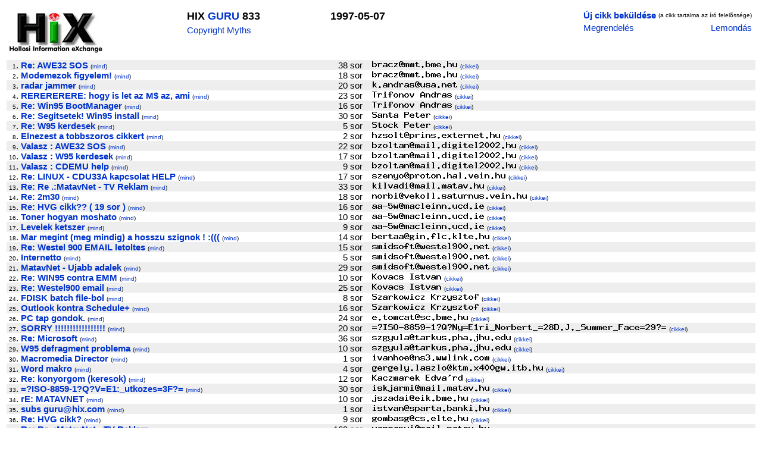

--- FILE ---
content_type: text/html; charset=iso-8859-1
request_url: http://www.hix.com/arch/?page=issue&issueid=48700
body_size: 128256
content:

<html><head>
<title>HIX GURU 833 1997-05-07</title>
<style type="text/css">
<!--
td { font-family: Arial, Helvetica, sans-serif, "Times New Roman"; font-size: 95%}
a { font-family: Arial, Helvetica, sans-serif, "Times New Roman"; color: #0033CC; text-decoration: none}
a:hover { font-family: Arial, Helvetica, sans-serif, "Times New Roman"; color: #FF0000; text-decoration: underline}
-->
</style>
</head>

<body>

<table>

<tr><td>

<table border=0 width="100%" bgcolor=white>
<tr>
<td valign=top>
<a href=http://hix.hu target=_blank><img src=../images/hix.jpg alt="Hollosi Information eXchange /HIX/" border=0 width=160 height=80></a>
</td>

<td valign=top>
	<table>
	<tr><td><font size=+1><b>HIX <a href=?page=issues&ujsag=GURU>GURU</a> 833</b></font></td></tr>
	<tr><td><a href=http://www.templetons.com/brad/copymyths.html target=_blank>Copyright Myths</a></td></tr>
	</table>
</td>

<td valign=top>
	<table>
	<tr><td><font size=+1><b>1997-05-07</b></font></td></tr>
	</table>
</td>

<td valign=top align=right>
	<table>
	<tr>
	<td><a href="mailto:GURU@hix.hu"><b>Új cikk beküldése</b></a></td>
	<td><font size=-3>(a cikk tartalma az író felelõssége)</font></td></tr>
	<tr><td><a href="mailto:kell-GURU@hix.hu?Subject=Megrendelem%20az%20újságot:%20GURU">Megrendelés</a></td>
	<td align=right><a href="mailto:nemkell-GURU@hix.hu?Subject=Lemondom%20az%20újságot:%20GURU">Lemondás</a></td></tr>
	</table>
</td>
	
</table>

</td></tr>
<tr><td><table border=0 cellpadding=0 cellspacing=0 width=100%>
<tr bgcolor=#eeeeee>
		<td align=right><font size=-2>1</font>.&nbsp;</td>
		<td><a name=I1><a href=#1><b>Re: AWE32 SOS</b></a></a> <font size=-2>(<a href=?page=find_articles&subjectkey=awe32sos&title=Re%3A+AWE32+SOS#GURU>mind</a>)</font></td>
	<td align=right>&nbsp;38&nbsp;sor&nbsp;&nbsp;&nbsp;&nbsp;</td>
	<td valign=middle><img src=/bin/textimage.php?encodedtext=%B5%7Eb%B0fc%D6%86%FA%CA%24%5D%DB%2C%DD%14SC%1E%7D%CC%D3B%AE%9A%0A%0C%5B%AA%97%B8_%16%1B%10%7B%7E%E6%01y%B1%25%D5%8CP%B3%9F%A3%F5%BD%21%C2%90cq%2Bl%7D%86%17%15%3Ev%2AY%86%A4%D6m%A5O%1E%CA%25%A9%1A%D7H%BD%CD%06%DE%90%95A%01%BF%AD%7EE%C3%92%839%BC%DB%BFa%B2%2C%D7%0C%03%D3%1C%23%BB%EB%8E%E4F0%BE%02%B5a&bgcolor=%23eeeeee width=144 height=12> <font size=-2>(<a href=?page=find_articles&authorid=39028#GURU>cikkei</a>)</font></td>
</tr><tr bgcolor=#ffffff>
		<td align=right><font size=-2>2</font>.&nbsp;</td>
		<td><a name=I2><a href=#2><b>Modemezok figyelem!</b></a></a> <font size=-2>(<a href=?page=find_articles&subjectkey=modemezokfigyelem&title=Modemezok+figyelem%21#GURU>mind</a>)</font></td>
	<td align=right>&nbsp;18&nbsp;sor&nbsp;&nbsp;&nbsp;&nbsp;</td>
	<td valign=middle><img src=/bin/textimage.php?encodedtext=%07%01I%D0%26%F1%EA%FC%3A%A7%C9%3F%86Z%D4%C6Z%93s%D8%D87k%5Bp%277%2F%88%E9Z%8E%EA%A3%5E%10%94I%0C%CE%EF%D5%0Ev%2F%E1%3C%89u%AFbN%E5%CC%A8U%F3%DF%84%7C%C8%DD%0A%B2%80h%C2%15%B0%CD%E3%A0%A3%F1%16%D2%D2R%5CH%02%BE%95%E6%8A%3E%3C%7E%1E%BF%FA%E6%9D%04%99%1Dl%5B2%1Des%28%B3%5C%B1%87%91N%89%ABR%E3t%BC%B3&bgcolor=%23ffffff width=144 height=12> <font size=-2>(<a href=?page=find_articles&authorid=39028#GURU>cikkei</a>)</font></td>
</tr><tr bgcolor=#eeeeee>
		<td align=right><font size=-2>3</font>.&nbsp;</td>
		<td><a name=I3><a href=#3><b>radar jammer</b></a></a> <font size=-2>(<a href=?page=find_articles&subjectkey=radarjammer&title=radar+jammer#GURU>mind</a>)</font></td>
	<td align=right>&nbsp;20&nbsp;sor&nbsp;&nbsp;&nbsp;&nbsp;</td>
	<td valign=middle><img src=/bin/textimage.php?encodedtext=%29%16%BC%CC%07%D2%9E%D9%25%FA%21%26%B8%B6%0CC%F4H%C1%12%07%BB%F7%A4%BF%91%C0%2C%EB%F2H%14%08%05%DF%0E%D7%7E%E6%FBx%08%211%BE-t%B2t5%C4%7B%F0%BC%1F%AFM%DF%DA8%D2%22L%D9%27%2B%E7%FD%A9%CE%F8%22%D6%19S%94F%C6F%B9%FA%0B5%EA%C6S%9A%133tK%05%96%96%DD%BC%C1%C5%B9kB8%DD%A2c%A0%FF%AAe%8FRG%96%D8i7&bgcolor=%23eeeeee width=144 height=12> <font size=-2>(<a href=?page=find_articles&authorid=39029#GURU>cikkei</a>)</font></td>
</tr><tr bgcolor=#ffffff>
		<td align=right><font size=-2>4</font>.&nbsp;</td>
		<td><a name=I4><a href=#4><b>RERERERERE: hogy is let az M$ az, ami</b></a></a> <font size=-2>(<a href=?page=find_articles&subjectkey=hogyisletazmazami&title=RERERERERE%3A+hogy+is+let+az+M%24+az%2C+ami#GURU>mind</a>)</font></td>
	<td align=right>&nbsp;23&nbsp;sor&nbsp;&nbsp;&nbsp;&nbsp;</td>
	<td valign=middle><img src=/bin/textimage.php?encodedtext=%93%B1%8Cj%CA%DE%FD%10%A4D%C9%9FN%FD%8A%15P%24%27%83%98r%87.%09e%EA%C9%2A%A34%BDU%C0%27+%9F%24%2FDh%F8%E2%B5%F5m%C9F%90%F0%C8%29bOVj%B4%404%DD%E3h%9B9%29%C1X%C7%E5%87%0BM%7F%ED%03uZ%CC%BA%EA%BD%83%13+%D2i%8A%86%A9%BDd%8D%26%FE%C5N%BF%1E%16%A5%C7%C3%E5%0C%A5%B0%92f%84%05%A7%FB%3C%9C%F9&bgcolor=%23ffffff width=135 height=12> <font size=-2>(<a href=?page=find_articles&authorid=34995#GURU>cikkei</a>)</font></td>
</tr><tr bgcolor=#eeeeee>
		<td align=right><font size=-2>5</font>.&nbsp;</td>
		<td><a name=I5><a href=#5><b>Re: Win95 BootManager</b></a></a> <font size=-2>(<a href=?page=find_articles&subjectkey=win95bootmanager&title=Re%3A+Win95+BootManager#GURU>mind</a>)</font></td>
	<td align=right>&nbsp;16&nbsp;sor&nbsp;&nbsp;&nbsp;&nbsp;</td>
	<td valign=middle><img src=/bin/textimage.php?encodedtext=%A4%21%F2%24%0E%F4%98h%C1SS%7E%D6e%9E%A8%CE%28.x%E5%91%05%0B%8F%CAYO%E8o%F3%8D%8F%E6%B0%9C%DAI%05%9C%9CW%1Br%BB%B8%1A%8A%DFH%02%C4%D9%07%CFi%D1%29%B7%B9%97%ABF%26%91%F6%C2l%3F%C6%09%DB%1D%23M%D8%DBgb%BA%AEd%7F%88kO%F0%3Cw%A7%F5%0ES%3B4%E41%F5Qp%F0S%9BBa%9A%F7%1E%E1%12%3D%1A%A4%04%ED&bgcolor=%23eeeeee width=135 height=12> <font size=-2>(<a href=?page=find_articles&authorid=34995#GURU>cikkei</a>)</font></td>
</tr><tr bgcolor=#ffffff>
		<td align=right><font size=-2>6</font>.&nbsp;</td>
		<td><a name=I6><a href=#6><b>Re: Segitsetek! Win95 install</b></a></a> <font size=-2>(<a href=?page=find_articles&subjectkey=segitsetekwin95install&title=Re%3A+Segitsetek%21+Win95+install#GURU>mind</a>)</font></td>
	<td align=right>&nbsp;30&nbsp;sor&nbsp;&nbsp;&nbsp;&nbsp;</td>
	<td valign=middle><img src=/bin/textimage.php?encodedtext=%BBYK%D7%7C%98%AFW%FE%12%12%ADv%905%E0%DF%25%1DV%CC%12d+M%97%05%7D%8CU%EDH%AE9+%2B%D0%CF%81%CF%E0%92%7DV%23%B17%02%D6TX%A3e%BB%C3%B1S%C7%2F%DF%1D%1C%27%CBTG%F5%25%16w%F3%F5%0ApL-%22%83%2F%F8%D6%86%9C%3CB_%ED%95%27%1CuD8%9B%0F%8C%E1%05%B1%F7%E88%25%A3%1D%B8%FF2%8Aw%60&bgcolor=%23ffffff width=99 height=12> <font size=-2>(<a href=?page=find_articles&authorid=37189#GURU>cikkei</a>)</font></td>
</tr><tr bgcolor=#eeeeee>
		<td align=right><font size=-2>7</font>.&nbsp;</td>
		<td><a name=I7><a href=#7><b>Re: W95 kerdesek</b></a></a> <font size=-2>(<a href=?page=find_articles&subjectkey=w95kerdesek&title=Re%3A+W95+kerdesek#GURU>mind</a>)</font></td>
	<td align=right>&nbsp;5&nbsp;sor&nbsp;&nbsp;&nbsp;&nbsp;</td>
	<td valign=middle><img src=/bin/textimage.php?encodedtext=%7C%A4%EC%85%159%B27%BB%E00%92g%CB%CD%A9%2B%BA%3ER%D6%B2%95%0FN%A4%9A0%A8K%27%25%EF%14%A9%05L%5C%3C%08%3Ck%9A%A27hKa%23%89%B2%F8%3CH%07%89%EB%A1%B9%94%EC%DF%B8%DB%F3b%DF%40%BD%1CH%F8%86%E1%9B%BCJ%E6%1Elp%D0e%AB%18l4%03%0D%ED%96%F8%CDN%D4%C0%B0%B4%FFm%2F%D0%83%E6%7E%19%E2R%CF%85B&bgcolor=%23eeeeee width=99 height=12> <font size=-2>(<a href=?page=find_articles&authorid=36818#GURU>cikkei</a>)</font></td>
</tr><tr bgcolor=#ffffff>
		<td align=right><font size=-2>8</font>.&nbsp;</td>
		<td><a name=I8><a href=#8><b>Elnezest a tobbszoros cikkert</b></a></a> <font size=-2>(<a href=?page=find_articles&subjectkey=elnezestatobbszoroscikkert&title=Elnezest+a+tobbszoros+cikkert#GURU>mind</a>)</font></td>
	<td align=right>&nbsp;2&nbsp;sor&nbsp;&nbsp;&nbsp;&nbsp;</td>
	<td valign=middle><img src=/bin/textimage.php?encodedtext=%CFHfU%29%02%12s%E7%2F%DEW%FFC%02%17%AE6%19%BB%24%AF%B3%F0%FD%88%B0%AD%3C%B0%1A%0B%F7%80%60%21%81q%93i%A0r%BF%9F%B4%C1%B6c%F7%CE%1F%1B%7D%D1%0CzY%BB%27%95lA%9Fd%C1%FE%85Bp%18%AA%11%89j%B0%3E%2Bf%A1%235%BF%3E%B2%91I%2C%EA%05S%7Fp%94%1F%D4U%1DY%97%8D%A72%15%3AEvR%03%95F%B0%24%D1%26zc%CBDw%DEP%81%DB%85&bgcolor=%23ffffff width=216 height=12> <font size=-2>(<a href=?page=find_articles&authorid=36691#GURU>cikkei</a>)</font></td>
</tr><tr bgcolor=#eeeeee>
		<td align=right><font size=-2>9</font>.&nbsp;</td>
		<td><a name=I9><a href=#9><b>Valasz : AWE32 SOS</b></a></a> <font size=-2>(<a href=?page=find_articles&subjectkey=awe32sos&title=Valasz+%3A+AWE32+SOS#GURU>mind</a>)</font></td>
	<td align=right>&nbsp;22&nbsp;sor&nbsp;&nbsp;&nbsp;&nbsp;</td>
	<td valign=middle><img src=/bin/textimage.php?encodedtext=pA%9E%F9%ABO8%D5%B5%D9%F8%E9%986%9B%2A%7E%C7%14%82%1A%93%F2%AE%B1%C6%04%CE%1F%9A%5C%8F%DB%F9%89%86H%C1%5C%FC%9AT%E63%89%81%5C%08Hp%8Ab%03%7C%11%B3C%14%82b%AE%DD%F0%89%D6z%0F%1F%3Bj%1C%D4%BD%02%07G%83cO%CB%D2%D8.%D5U%3E%88%98R%0B%F9%FF%E7%EA%88%BEd%97%DC%9E%12%3B%F1%95%DF.V%95%D8%B8%91%85%B6R%F2M%17%B3q%EE%28%A3%C2%9C%9F%AEq&bgcolor=%23eeeeee width=243 height=12> <font size=-2>(<a href=?page=find_articles&authorid=36522#GURU>cikkei</a>)</font></td>
</tr><tr bgcolor=#ffffff>
		<td align=right><font size=-2>10</font>.&nbsp;</td>
		<td><a name=I10><a href=#10><b>Valasz : W95 kerdesek</b></a></a> <font size=-2>(<a href=?page=find_articles&subjectkey=w95kerdesek&title=Valasz+%3A+W95+kerdesek#GURU>mind</a>)</font></td>
	<td align=right>&nbsp;17&nbsp;sor&nbsp;&nbsp;&nbsp;&nbsp;</td>
	<td valign=middle><img src=/bin/textimage.php?encodedtext=%01%F8s%BE%FAz%06%7D%DCUI%AF.v%84%83%B4%0D%1B%07%17%15%06%FE%FE%8E%BCb%25%99%01%26%91t%E4%8B%ED%EA%09%CA%3FQzl%C7%FE%EE%7B%0B%0A%81%22%1E%87%21%1C%16%DC%7E%3Au%7F%60%07%F2E%91%E0%2F%9A%AAn%EA%24%DA%B1%22%C9--%D2%AEO%F05o%0DJL%8A%84%C1%0A%E4%C7%FC%2AY%DCYc%82%1C%D2%8E%1Bh%3D%B14+%C3%00%12%ED%E4%DDy%7Ek%25%256%CC%D0%E6%C9&bgcolor=%23ffffff width=243 height=12> <font size=-2>(<a href=?page=find_articles&authorid=36522#GURU>cikkei</a>)</font></td>
</tr><tr bgcolor=#eeeeee>
		<td align=right><font size=-2>11</font>.&nbsp;</td>
		<td><a name=I11><a href=#11><b>Valasz : CDEMU help</b></a></a> <font size=-2>(<a href=?page=find_articles&subjectkey=cdemuhelp&title=Valasz+%3A+CDEMU+help#GURU>mind</a>)</font></td>
	<td align=right>&nbsp;9&nbsp;sor&nbsp;&nbsp;&nbsp;&nbsp;</td>
	<td valign=middle><img src=/bin/textimage.php?encodedtext=%F2%87%C6%DC%AB%A0%8E%CDj%BB%FA%3CiI%2C%9E%B88%E8%05%C2m%C5%CCQ%8C%C8%7B%E5%A5%D3%D7%2C%99%B4%D6%3AB%A4%A3%FC%9E%DFf%E6%0C%04%9FD%EB%A4%06Xi%D2%A9%F5%9B%24%DA%40%F6%B2l%90fC%CA%A8%E6n%A5%84M%0BkY%0F%0B%9C%F9%AE%A2R%17t%FB%0D%0F+%E7N%16%99%BA%A6%FE%FCp%A6%90%FD%A9%B0%DF%C1%E0%8D%07%DA%93PG-E%F9%D1L%8Di%F0%5D%F5%FE%7F%E4%BD&bgcolor=%23eeeeee width=243 height=12> <font size=-2>(<a href=?page=find_articles&authorid=36522#GURU>cikkei</a>)</font></td>
</tr><tr bgcolor=#ffffff>
		<td align=right><font size=-2>12</font>.&nbsp;</td>
		<td><a name=I12><a href=#12><b>Re: LINUX - CDU33A kapcsolat HELP</b></a></a> <font size=-2>(<a href=?page=find_articles&subjectkey=linuxcdu33akapcsolathelp&title=Re%3A+LINUX+-+CDU33A+kapcsolat+HELP#GURU>mind</a>)</font></td>
	<td align=right>&nbsp;17&nbsp;sor&nbsp;&nbsp;&nbsp;&nbsp;</td>
	<td valign=middle><img src=/bin/textimage.php?encodedtext=%E2%DEKf%2CV%D1%84d%DB+%5D%89%C1%AF%A05%AA%ACD%C9%93%92%DF%2CL%86%2BH%F6%D1%2A%D4%1C%90%FFqa%83%D5%3D%A33%C5d%E1e%99%8C%12%DDV%A4o6%D0%BA%BB%FB%02%B2%CC%2C%86%E8%BC%86Z%1E%0A%2FZ%ACa+%11B%84%AA%CE%96%87%24%3B%F6Z%0B%B0%15%07%B2%C6%D2%DEM%BA%9B%D2%14%B8%91%A4.%08U9%91%F4%16%B4T2%E7%EF%C7%C1Y%84%DA%21%A0%FD%BC%B7Y&bgcolor=%23ffffff width=225 height=12> <font size=-2>(<a href=?page=find_articles&authorid=38526#GURU>cikkei</a>)</font></td>
</tr><tr bgcolor=#eeeeee>
		<td align=right><font size=-2>13</font>.&nbsp;</td>
		<td><a name=I13><a href=#13><b>Re: Re .:MatavNet - TV Reklam</b></a></a> <font size=-2>(<a href=?page=find_articles&subjectkey=matavnettvreklam&title=Re%3A+Re+.%3AMatavNet+-+TV+Reklam#GURU>mind</a>)</font></td>
	<td align=right>&nbsp;33&nbsp;sor&nbsp;&nbsp;&nbsp;&nbsp;</td>
	<td valign=middle><img src=/bin/textimage.php?encodedtext=%DCC%13%89%A32%9A%E5%B6D%B3L%CB%D7%86%C11%91rF%97%25%0Dj%04Y%25%9E%2C8W%09%7Bi%91%1E%9A%2B%04Po%B6%9B%3A%8E%22%FB%BF%B2n%05J%93%12%B3%96k%D75%96%10%8B%9E%8A%F30%A8%8DZ%AB%DD%C8by%03%EF%9A%FE%AFMm%B4%96%FF%C5I%960%21%CA%C60Ue%B9H%94b%D5%ED%B7%2A%7F%FF%C2V%F3%A5%DB%25%DA+%E5%BA%E7%B5P%E7%5C.%E2&bgcolor=%23eeeeee width=189 height=12> <font size=-2>(<a href=?page=find_articles&authorid=38053#GURU>cikkei</a>)</font></td>
</tr><tr bgcolor=#ffffff>
		<td align=right><font size=-2>14</font>.&nbsp;</td>
		<td><a name=I14><a href=#14><b>Re: 2m30</b></a></a> <font size=-2>(<a href=?page=find_articles&subjectkey=2m30&title=Re%3A+2m30#GURU>mind</a>)</font></td>
	<td align=right>&nbsp;18&nbsp;sor&nbsp;&nbsp;&nbsp;&nbsp;</td>
	<td valign=middle><img src=/bin/textimage.php?encodedtext=%0D%B3%B6n%2C%B8%5E%C6%B7%0D%13%24%C1%A8%24%86%F1%B9%B6%12%83%7CA%D8%E0%FA%21t%5C%F6bi%A9%18%D6%D5%D05%9B%87B%AE%AB%03V%CE%89H%88%3FY%0C%BB%9A%E3%9B%94%05%10%F0%FArY%A3%890yYd%14%E0%A5%C2%8B%A8%18Y1_%E1o%B8%EC%2AR%CF%C5%E5%D3%D5%D6%CEG0r%D0_%EA%29%C3c%DC%C4%0CE%F8%28%A3%DCb%7FH%EF%DBE%F2%84%CB%D8g%F0R7%BD%89%94%0F%1C%29&bgcolor=%23ffffff width=261 height=12> <font size=-2>(<a href=?page=find_articles&authorid=37857#GURU>cikkei</a>)</font></td>
</tr><tr bgcolor=#eeeeee>
		<td align=right><font size=-2>15</font>.&nbsp;</td>
		<td><a name=I15><a href=#15><b>Re: HVG cikk?? ( 19 sor )</b></a></a> <font size=-2>(<a href=?page=find_articles&subjectkey=hvgcikk19sor&title=Re%3A+HVG+cikk%3F%3F+%28+19+sor+%29#GURU>mind</a>)</font></td>
	<td align=right>&nbsp;16&nbsp;sor&nbsp;&nbsp;&nbsp;&nbsp;</td>
	<td valign=middle><img src=/bin/textimage.php?encodedtext=%FE%0Ai%C0%94%12%D7%EDB7%CE%B1%EE%BA%DBA%8A%A1%27%5Ev%FC%2C%BD-%9D%8D%8B%87%B6O%85%BF%B8FT%C9%1EA%0CT%0F%BCC%C9%97%83S8%A9%B1%AE%A6%DCl%D2y%F8%5E%01%AF%AD%86oe%CB%C2%2F%E8%03%3A%3D%12%F5%7F%DA%8D%03.%C5%AC%DEsR%BB%DF%254%D8%825%87%2F%BA%F5%94%85%B7%C2m%9FkD%F5%E3R%BA%8C%21%5B%AB%D8%80%D4%F54%E9%C5%097%13&bgcolor=%23eeeeee width=189 height=12> <font size=-2>(<a href=?page=find_articles&authorid=36675#GURU>cikkei</a>)</font></td>
</tr><tr bgcolor=#ffffff>
		<td align=right><font size=-2>16</font>.&nbsp;</td>
		<td><a name=I16><a href=#16><b>Toner hogyan moshato</b></a></a> <font size=-2>(<a href=?page=find_articles&subjectkey=tonerhogyanmoshato&title=Toner+hogyan+moshato#GURU>mind</a>)</font></td>
	<td align=right>&nbsp;10&nbsp;sor&nbsp;&nbsp;&nbsp;&nbsp;</td>
	<td valign=middle><img src=/bin/textimage.php?encodedtext=%BA%FC%AA%CC%F2%2A%A7%7F%2C%D4E%D7%B3%B8%2An%97N%A2o%D0%D6%F6%FE%91%EB%93%16%A3V%83%5ER-%2AEV%D0%C4%82%A5%09ZY%C0%84%C7X%D1j%C6%A2%40%BD%A1%D1%A84%E6L%89j%AA%DB%97%D4+%ED%A5%E3oK%EB%C9%A3%ACMk%04%1F%D4%CA%C0%15%87a%E50%95%CC%7C%1F6%26%F9%CC%FA%19%BA%9F%DB%9D%87%F9%85j%CA%1EO%B8+%BE%DD%D6%04%1B%F4%2A%8C%06%B5&bgcolor=%23ffffff width=189 height=12> <font size=-2>(<a href=?page=find_articles&authorid=36675#GURU>cikkei</a>)</font></td>
</tr><tr bgcolor=#eeeeee>
		<td align=right><font size=-2>17</font>.&nbsp;</td>
		<td><a name=I17><a href=#17><b>Levelek ketszer</b></a></a> <font size=-2>(<a href=?page=find_articles&subjectkey=levelekketszer&title=Levelek+ketszer#GURU>mind</a>)</font></td>
	<td align=right>&nbsp;9&nbsp;sor&nbsp;&nbsp;&nbsp;&nbsp;</td>
	<td valign=middle><img src=/bin/textimage.php?encodedtext=%FC%29%E9%E8%F1%8D%94%3F%F7%98%5D%CBb%1D%DF%E9%7E%C5%19%13%91%951%C6%BB%2A%93%B5CMU%40v%3E%28h%CB%BC%A6%C2T%03%8E%B6+m%9F%9D3%B8%AF%C3N%DF%89%09%0A%1D%BEMj%13%8C%DFQ%B4G%1Cp%ED%DE%C3%EFlz%0F%D8%1A%AB%0B%D2%5B%CE+%3BX%29Dt%E6%91%DD%F9%1E%BDK%D1%05fA%9DH%C4%DD%86%CD%F9%5E%94%F48%A2%0Cs%F1%9C%1D%A17z%F4&bgcolor=%23eeeeee width=189 height=12> <font size=-2>(<a href=?page=find_articles&authorid=36675#GURU>cikkei</a>)</font></td>
</tr><tr bgcolor=#ffffff>
		<td align=right><font size=-2>18</font>.&nbsp;</td>
		<td><a name=I18><a href=#18><b>Mar megint (meg mindig) a hosszu szignok ! :(((</b></a></a> <font size=-2>(<a href=?page=find_articles&subjectkey=marmegintmegmindigahosszuszignok&title=Mar+megint+%28meg+mindig%29+a+hosszu+szignok+%21+%3A%28%28%28#GURU>mind</a>)</font></td>
	<td align=right>&nbsp;14&nbsp;sor&nbsp;&nbsp;&nbsp;&nbsp;</td>
	<td valign=middle><img src=/bin/textimage.php?encodedtext=%F1D%05%E0%AF%7E%EF%88%98%9B%93j%F5a%890%B8%B2t-%99%06%0A%92%23%C7%DC%F4%CBC5%BC%87%3A%9D6%B8%8C%BEP%28Q%B9%1E%B2CMk%F4%C1%97%8D%C7%A1+%EAh%FC%DE3%3F%14%EF%C5M%8C%FB%05%19%BATA%0B%0E%5E%BDP%AB%28El%BE%D24_%F2%1E%C7%EE%FB%F9.%0F%E9%F2%5Cu%EE%60%8E%93%21w%94%CE%1F%AF%EF%F1%F5%BD%0C%99%02%A7%5B%D4%C6%11%03%F1s&bgcolor=%23ffffff width=198 height=12> <font size=-2>(<a href=?page=find_articles&authorid=35527#GURU>cikkei</a>)</font></td>
</tr><tr bgcolor=#eeeeee>
		<td align=right><font size=-2>19</font>.&nbsp;</td>
		<td><a name=I19><a href=#19><b>Re: Westel 900 EMAIL letoltes</b></a></a> <font size=-2>(<a href=?page=find_articles&subjectkey=westel900emailletoltes&title=Re%3A+Westel+900+EMAIL+letoltes#GURU>mind</a>)</font></td>
	<td align=right>&nbsp;15&nbsp;sor&nbsp;&nbsp;&nbsp;&nbsp;</td>
	<td valign=middle><img src=/bin/textimage.php?encodedtext=%A8%B4%CE%B3%C1%2Cq%12%D6%98VCW%29w%B6%1B%94%7D%09%90w6%9F%60%29%FA%D5%18Zc%C0%0E2s%CF%5D%E4%E04%7C6w%D2%5E%ED%89y%81%06%81%12%7C%B7%B0%DB%E0%AB%B0%F7%05%14%B7%13E%2B%E2%A2%0F%C2%D6%8B%F8M%5EW%3A%E6%CF%BB%EBP%CDg%08%7DC%E7%28%F2%DE-%07%96%40K%C0%22%ED%CF%DB%D9%A7%D7%B2C%17f%96%EF30%23L%1B%8F%2B%A4Sg%F5%03&bgcolor=%23eeeeee width=198 height=12> <font size=-2>(<a href=?page=find_articles&authorid=2082#GURU>cikkei</a>)</font></td>
</tr><tr bgcolor=#ffffff>
		<td align=right><font size=-2>20</font>.&nbsp;</td>
		<td><a name=I20><a href=#20><b>Internetto</b></a></a> <font size=-2>(<a href=?page=find_articles&subjectkey=internetto&title=Internetto#GURU>mind</a>)</font></td>
	<td align=right>&nbsp;5&nbsp;sor&nbsp;&nbsp;&nbsp;&nbsp;</td>
	<td valign=middle><img src=/bin/textimage.php?encodedtext=%E4%C3Z%DC%11%B84K%9E%03%06%8AS%D3%F1ZQ4Ay%27+%A6-%B5%E5wv%08eF%EC%28%9F%C88X%FB%83%F5%FE%88%7FQ%5Cp%AB%AC%A4%EC%25%CA%0C%CA%F6%C1%B0n8%B8%D2%7D%A4%FA%1Dm3ti%B5ig%3E%E8%B7%99YcF%FCOj%C6%5B5%BD%1C%E4%2BT%9C%FD%D0%40%F7%EC%AC%2A%60%16%97%AE3%B8b%D7R%3F%DEtc%F9%27%B6%9Dca%04o%17BT&bgcolor=%23ffffff width=198 height=12> <font size=-2>(<a href=?page=find_articles&authorid=2082#GURU>cikkei</a>)</font></td>
</tr><tr bgcolor=#eeeeee>
		<td align=right><font size=-2>21</font>.&nbsp;</td>
		<td><a name=I21><a href=#21><b>MatavNet - Ujabb adalek</b></a></a> <font size=-2>(<a href=?page=find_articles&subjectkey=matavnetujabbadalek&title=MatavNet+-+Ujabb+adalek#GURU>mind</a>)</font></td>
	<td align=right>&nbsp;29&nbsp;sor&nbsp;&nbsp;&nbsp;&nbsp;</td>
	<td valign=middle><img src=/bin/textimage.php?encodedtext=%DF%C9%7C%1D%B24%B6%0B%96%FB%08%E4e%CE%40%99%8B%5B%7E%B6%AF%1A%B3%7FZ%AAl%07%D4%CC%1C%B3%95%98%CFH%CB%85Sa%80ZF%E5%29%85%7F%B3%E0%FCi%8F%17%1C%0Fp%C6zw%9AF%93M%DB%2B%1D%24%F5%A2vW%22%D0%9D%08%F8%22%86%AB%03%82%15%92%991%A1%0A%F6%1B%80%90a%13%DD%3D%3E%F9%603%9C%AC%A4%15y%C1%5B%D0%7F%D6%8Cm%97%11%AB%2C%A0%BBkP%D8%CAn&bgcolor=%23eeeeee width=198 height=12> <font size=-2>(<a href=?page=find_articles&authorid=2082#GURU>cikkei</a>)</font></td>
</tr><tr bgcolor=#ffffff>
		<td align=right><font size=-2>22</font>.&nbsp;</td>
		<td><a name=I22><a href=#22><b>Re: WIN95 contra EMM</b></a></a> <font size=-2>(<a href=?page=find_articles&subjectkey=win95contraemm&title=Re%3A+WIN95+contra+EMM#GURU>mind</a>)</font></td>
	<td align=right>&nbsp;10&nbsp;sor&nbsp;&nbsp;&nbsp;&nbsp;</td>
	<td valign=middle><img src=/bin/textimage.php?encodedtext=%D6%89%BD%A6%27%C5%9EHKJK%CD%5E%DDf%8F%7Ep%85%98%EF%16%F9%03%F37%40%ED%97s%89m%FBG%13%22%0C%B0jW%FA%B5%24X%92%8A%E6%10%F9l%A8%E9%82%A2%ECu%D8%2Cbp%9E%EA%DC%9A1%EE%BC%3D%9F%27%93%99%DB%B7%F1nB%D8%7D%3CE%26%25%C6%C7%11%3B%A0%3D%9C%10%DA%87%ECu%B8%DB1%F4z%9D%E6%CB%C7D%B6%BE%018%3E%3D%AC0&bgcolor=%23ffffff width=117 height=12> <font size=-2>(<a href=?page=find_articles&authorid=34823#GURU>cikkei</a>)</font></td>
</tr><tr bgcolor=#eeeeee>
		<td align=right><font size=-2>23</font>.&nbsp;</td>
		<td><a name=I23><a href=#23><b>Re: Westel900 email</b></a></a> <font size=-2>(<a href=?page=find_articles&subjectkey=westel900email&title=Re%3A+Westel900+email#GURU>mind</a>)</font></td>
	<td align=right>&nbsp;25&nbsp;sor&nbsp;&nbsp;&nbsp;&nbsp;</td>
	<td valign=middle><img src=/bin/textimage.php?encodedtext=X%88%143%3F%06%A1%81%DD%1F%BC%23D%E1%E8%0C%F2%23%AC%2F%BF%BC%0AG%A8%7F%FE%83%B0%F3%FD%08%7B%12%3B%BA%17%DB%3B%F4%F9%F6%17%3E%D8%FEI%CA%22%F5%F9%E1%B1%03%28Z%81%26%DC1%19%DA9%94%EBsN%03N%88%F7G%7F%0F%84W%0E%CD%21%2F%C2%1A%11t%1D8%CD%9E%5E%AA%CFw%84%08%0BpzXs%C8%13%E7bR%5Cu%81%C8%AEk%CAB%2A&bgcolor=%23eeeeee width=117 height=12> <font size=-2>(<a href=?page=find_articles&authorid=34823#GURU>cikkei</a>)</font></td>
</tr><tr bgcolor=#ffffff>
		<td align=right><font size=-2>24</font>.&nbsp;</td>
		<td><a name=I24><a href=#24><b>FDISK batch file-bol</b></a></a> <font size=-2>(<a href=?page=find_articles&subjectkey=fdiskbatchfilebol&title=FDISK+batch+file-bol#GURU>mind</a>)</font></td>
	<td align=right>&nbsp;8&nbsp;sor&nbsp;&nbsp;&nbsp;&nbsp;</td>
	<td valign=middle><img src=/bin/textimage.php?encodedtext=%E0j%0F%60x%93%B6%85%60%D7%B4%23%F1%C4%96%0F%FBc%ACY%0D%7C%D0%91%84%DA%01%FE3s%C6%13%DD%D4rUh%29%DA%C7%01%8F%EA%F1S%80%01O%E3%AD%A8%F0%29x%81%ACR%82%AB%85%F5q%98%D2F%0B%28%AD3%03u3%91_%25%E4%DF%254%C2%D1%DB%B3%FAT4%A7%A6%B6R%2B%AB%C2%C2%7E%08%CC%A6%B5%FF%B3%10n%12%13%FC%C1%EC%03%AD%94h%83%BE%EF%7C%81%17%C3%3F&bgcolor=%23ffffff width=180 height=12> <font size=-2>(<a href=?page=find_articles&authorid=35521#GURU>cikkei</a>)</font></td>
</tr><tr bgcolor=#eeeeee>
		<td align=right><font size=-2>25</font>.&nbsp;</td>
		<td><a name=I25><a href=#25><b>Outlook kontra Schedule+</b></a></a> <font size=-2>(<a href=?page=find_articles&subjectkey=outlookkontraschedule&title=Outlook+kontra+Schedule%2B#GURU>mind</a>)</font></td>
	<td align=right>&nbsp;16&nbsp;sor&nbsp;&nbsp;&nbsp;&nbsp;</td>
	<td valign=middle><img src=/bin/textimage.php?encodedtext=%A9%2A3%3B%89W%1Fi%7CR%2BN.%DEH%81%12%EF%27%C8ARt%04%15%F1%0C%E0%98%C0%DFB%EA%12%7Cti%9A%DC%E5%EC%083%1B%E5%7B%9B%F7j%C2%BF%AB%153%AE%29%25%BA%0A%BD%7B%E8%FEf%FA%7B%D9d%15%B6I%02%BE%7C%1C%A4%F6%B7%9C%60z%5B%0C%8E%8E%B9%B7%B3t%C0p%EE%A9oT%A3%E9.%08%FE%FAPRI%E28h%00%1F%28%0B%05%5C%A41%F2h%9BH%AE&bgcolor=%23eeeeee width=180 height=12> <font size=-2>(<a href=?page=find_articles&authorid=35521#GURU>cikkei</a>)</font></td>
</tr><tr bgcolor=#ffffff>
		<td align=right><font size=-2>26</font>.&nbsp;</td>
		<td><a name=I26><a href=#26><b>PC tap gondok.</b></a></a> <font size=-2>(<a href=?page=find_articles&subjectkey=pctapgondok&title=PC+tap+gondok.#GURU>mind</a>)</font></td>
	<td align=right>&nbsp;24&nbsp;sor&nbsp;&nbsp;&nbsp;&nbsp;</td>
	<td valign=middle><img src=/bin/textimage.php?encodedtext=%E4Q%01%A2%CC%1DG%C2%D3%E2%23N%3E.%DC%CB%E6%93%7F%5BS%EEI%FC%5E%9D%A0H%CB%A7F%AF%F7GR%C3c%98%856%7B%A7%84%B8%D4%60%84%BB%F3%03%17G%F1_CO%FC%E2%97%C7%89%DCv%81%23%C7D%86%60%C9%BB%DBq%40%93F%9F%17%02%92%19%18%D8%0Bv%1CYs%FD%EF%3A%87%CC%AF%08%EFwLu%D7%81%7Fu%CD%A1%7E%26%B6%93%91%40%60%5CC%B9%E5%8E%E6&bgcolor=%23ffffff width=162 height=12> <font size=-2>(<a href=?page=find_articles&authorid=35895#GURU>cikkei</a>)</font></td>
</tr><tr bgcolor=#eeeeee>
		<td align=right><font size=-2>27</font>.&nbsp;</td>
		<td><a name=I27><a href=#27><b>SORRY !!!!!!!!!!!!!!!!!</b></a></a> <font size=-2>(<a href=?page=find_articles&subjectkey=sorry&title=SORRY+%21%21%21%21%21%21%21%21%21%21%21%21%21%21%21%21%21#GURU>mind</a>)</font></td>
	<td align=right>&nbsp;20&nbsp;sor&nbsp;&nbsp;&nbsp;&nbsp;</td>
	<td valign=middle><img src=/bin/textimage.php?encodedtext=%151%B2%86pF%CB%10%5C%CC%A2u%E3%7B%7FZ%96%D8%CC%93%C8%07%1A%95%B5%22%84-m%F9%05%81%2A%B6%08%9A%FB%D2%A9X%9FL%CD%83%C6L%DC%5C%25%A9%EF%EC%B0%0A%81e%2B%06%92%97%FE%96%19%29M+%C3I%F2m%A1%91%B8n%14%7E%BA%F0%DA%DE%9A%C9%CBJ%D2M%AF%FDSA%94R%D7%AD%7B%25%CC%3En%BF%28%0E%FB%D5%3Fk%F3%28i%F5%8FD%DC%2A%40%14%EF%E5%89%A2%BAnE%DB%DAP%E6H%1F%8DZ%BC%18%8EL%B4%B1%FC%F6%0B%EA%21%A0%E6%B4%13%9A%3DF%CC%D2%DE%895%BC&bgcolor=%23eeeeee width=495 height=12> <font size=-2>(<a href=?page=find_articles&authorid=36809#GURU>cikkei</a>)</font></td>
</tr><tr bgcolor=#ffffff>
		<td align=right><font size=-2>28</font>.&nbsp;</td>
		<td><a name=I28><a href=#28><b>Re: Microsoft</b></a></a> <font size=-2>(<a href=?page=find_articles&subjectkey=microsoft&title=Re%3A+Microsoft#GURU>mind</a>)</font></td>
	<td align=right>&nbsp;36&nbsp;sor&nbsp;&nbsp;&nbsp;&nbsp;</td>
	<td valign=middle><img src=/bin/textimage.php?encodedtext=%AA%0FPb%7Cc%E07T%BA%16%ED%84%E17W%2F%E5T%81%27%E8%D2%FE%95M%23b%8B%90%215%9Fp%96%1C%D3wR%271g%15%B4IL%0Cw2_%F7XG%CAW%DB%18z%3D%A2%0B%5D%D6%A9%CDm%C4%A0%E3%17%C7%15%7E%DB%C9%C6%27%D4%3DX35%B0y%FE%08U%17%81%92%B8%8B%EE%8F4%BB%FC%F8%5C%DF%D9u7%1B%09%0F%81w+%DBd%86%F1%92%19%27G%84z%EBO%9D%FC%9B%F18&bgcolor=%23ffffff width=234 height=12> <font size=-2>(<a href=?page=find_articles&authorid=35000#GURU>cikkei</a>)</font></td>
</tr><tr bgcolor=#eeeeee>
		<td align=right><font size=-2>29</font>.&nbsp;</td>
		<td><a name=I29><a href=#29><b>W95 defragment problema</b></a></a> <font size=-2>(<a href=?page=find_articles&subjectkey=w95defragmentproblema&title=W95+defragment+problema#GURU>mind</a>)</font></td>
	<td align=right>&nbsp;10&nbsp;sor&nbsp;&nbsp;&nbsp;&nbsp;</td>
	<td valign=middle><img src=/bin/textimage.php?encodedtext=%0F%24%F4%8C%FE%BDR%26%91%8F%7E%C3%C3%2F%3D%C26%91%D8%B6%23%91B%12%21v%CD%1Dn%2A%FC%7DM%F0%0AL%AD%5Cq%3E%EA%EF%02%AD%1E%3EpT%CFI%0A%F2%D9L%05%F9%C1%D2%170%FB%13%ADH%03%B6%94%B0%12%05%ED%FC%F4%EF%A9%12-%1Ae%FCbo%EF%3C%BB%F36%7C%C6L%AC%C1%5EZ%0Aa%10%9D%11%22%7C%5E%93%F5%8B%D13f%E5%EE%0C%A8%B6%5C%13%B2%5E%F0%F6%DCK%E4lwE%03&bgcolor=%23eeeeee width=234 height=12> <font size=-2>(<a href=?page=find_articles&authorid=35000#GURU>cikkei</a>)</font></td>
</tr><tr bgcolor=#ffffff>
		<td align=right><font size=-2>30</font>.&nbsp;</td>
		<td><a name=I30><a href=#30><b>Macromedia Director</b></a></a> <font size=-2>(<a href=?page=find_articles&subjectkey=macromediadirector&title=Macromedia+Director#GURU>mind</a>)</font></td>
	<td align=right>&nbsp;1&nbsp;sor&nbsp;&nbsp;&nbsp;&nbsp;</td>
	<td valign=middle><img src=/bin/textimage.php?encodedtext=%A2%FE%1E%96%ED%C7%A7%1B%E1%0D%18C%7C%07%7F7%FA%B4%B3%C0%FF_%82%5E%B9%8B%BF%C9%29%D0%EA%CA%CE%09%60%BC%D0%08%D7%B1%14%EF%F3%8F%F5s%C5%F0%27x%B1%27%D73%85%91%BEDZ%E6%14E%B0%E2M%10%9F%1D%18w%CD%2Cf%C1%BA%5C5%80L%5B%F8%FD%82%D00%07a%EEJ%BB%D4%5E%FF%84AL%94%E0i%AB%CB%88%7F%F8%85%A8%C2%5B%8F%7E%2Bm%0Bp%13%5E%94%DF%9D%A3%902&bgcolor=%23ffffff width=198 height=12> <font size=-2>(<a href=?page=find_articles&authorid=39030#GURU>cikkei</a>)</font></td>
</tr><tr bgcolor=#eeeeee>
		<td align=right><font size=-2>31</font>.&nbsp;</td>
		<td><a name=I31><a href=#31><b>Word makro</b></a></a> <font size=-2>(<a href=?page=find_articles&subjectkey=wordmakro&title=Word+makro#GURU>mind</a>)</font></td>
	<td align=right>&nbsp;4&nbsp;sor&nbsp;&nbsp;&nbsp;&nbsp;</td>
	<td valign=middle><img src=/bin/textimage.php?encodedtext=W7%D6%BD%F8%91%19-%12e%88%0Bb%0A%DB%92%10%3D%80Z%F7U%B8%F7%D8%F9Dm%D9%AC%191%E3%EF%ED%DC%81%07%09%93k%91%9D%CD%9Ay%60%AA%B5%E0%04%AD5%BB%A4%0D%B5%E7z%8E%94%92%BFx%81%ADT%02%B3%5D%94%1F%ED2%EC%87%ABL2a%2C5%0Ea%F0%B2n%A5%9A%E74.z%F2%A6%FA%A0%F9%FCS0R%A4%DA%9D%FD%60%03%7E%04%FBq%0Ee%9B%F9dP%AE%22%C3e%88%90%AF%D7-%19%BB%82qD&bgcolor=%23eeeeee width=288 height=12> <font size=-2>(<a href=?page=find_articles&authorid=35509#GURU>cikkei</a>)</font></td>
</tr><tr bgcolor=#ffffff>
		<td align=right><font size=-2>32</font>.&nbsp;</td>
		<td><a name=I32><a href=#32><b>Re: konyorgom (keresok)</b></a></a> <font size=-2>(<a href=?page=find_articles&subjectkey=konyorgomkeresok&title=Re%3A+konyorgom+%28keresok%29#GURU>mind</a>)</font></td>
	<td align=right>&nbsp;12&nbsp;sor&nbsp;&nbsp;&nbsp;&nbsp;</td>
	<td valign=middle><img src=/bin/textimage.php?encodedtext=V%91rD%C3%5E%CBn%AA%FC%CF%D61%DC7%21%8F%A4%C6%29%8B%F9W%05%EC%FC%FF%8C%F5%FC%DFL%8EQ%8FR%AFZ%BFYV%8E%2F%87ke%A8%FA%09n%23%94hz%98Tw%98%E0l%94%BF%B8%23%11Ht%BF%A14%18%F7%C2G%7F-%AB%27%28%B4%95KH%FD%C4%E0R%3Bx2%A7%0D%F1_%2F%02%A7%A2%C0I%1D%F0%11%3E%AE%3F%B9%0B%C1%DC%8A%B2G%BD%10S%EB&bgcolor=%23ffffff width=153 height=12> <font size=-2>(<a href=?page=find_articles&authorid=34342#GURU>cikkei</a>)</font></td>
</tr><tr bgcolor=#eeeeee>
		<td align=right><font size=-2>33</font>.&nbsp;</td>
		<td><a name=I33><a href=#33><b>=?ISO-8859-1?Q?V=E1:_utkozes=3F?=</b></a></a> <font size=-2>(<a href=?page=find_articles&subjectkey=iso88591qve1_utkozes3f&title=%3D%3FISO-8859-1%3FQ%3FV%3DE1%3A_utkozes%3D3F%3F%3D#GURU>mind</a>)</font></td>
	<td align=right>&nbsp;30&nbsp;sor&nbsp;&nbsp;&nbsp;&nbsp;</td>
	<td valign=middle><img src=/bin/textimage.php?encodedtext=%D5%D8%40%97%1F%BF%C4%CA%E5%EB%7E%7B6%C5x%FA%A5%C95%1E%FB%DC%2A%EC%3CX%ED%E2%FA%AE%2B%CF%86kg%A5%2A%2Bo%0F%16%EC%8AL%B2%02FX%CB%7Bu%C6W%9F%B3%92%F6%A0t%F1O%9E%C0%D5%09%27z2R%E8Ah%D5%CB%B3%87%CD%F9%DE%98tT_%CA%F2%12%5C%E9%B2%D0%DA%02n%9B%D6w%C1P%A9%14%BC%AB%2B%FD%7E%CD%A9%A3%A5%86%1F%12Z%EB%15%9B%D1%A8C0%93%A9&bgcolor=%23eeeeee width=198 height=12> <font size=-2>(<a href=?page=find_articles&authorid=36051#GURU>cikkei</a>)</font></td>
</tr><tr bgcolor=#ffffff>
		<td align=right><font size=-2>34</font>.&nbsp;</td>
		<td><a name=I34><a href=#34><b>rE: MATAVNET</b></a></a> <font size=-2>(<a href=?page=find_articles&subjectkey=matavnet&title=rE%3A+MATAVNET#GURU>mind</a>)</font></td>
	<td align=right>&nbsp;10&nbsp;sor&nbsp;&nbsp;&nbsp;&nbsp;</td>
	<td valign=middle><img src=/bin/textimage.php?encodedtext=8%EA%7B%0D%B5%2F%94%82%28r%1A%9B%C5ye%B7%8B%C1%A0%3D%91%7B%3E%FF%16%14v%D7d%1F%EA%9B%0Ae%A8%BE%93%3C%40%BA%AEZVs%D2%BA%2B%5D%7B%CB%9A%0DF%D8%0C%5B%EC%812P%A0%1D%EB%A9%81%93h%15%CF%A7%CF%7D%02%25%EF%D3%DE%1B1Z%E5%CBg%2C%A3r%87%90%F3%B8%DF%94%D4%CA%3DV%5E%A5j-R%99%01l%D1N%FD%C2M%1Bq%B5%A7%14%00%99%E3%B4&bgcolor=%23ffffff width=162 height=12> <font size=-2>(<a href=?page=find_articles&authorid=6933#GURU>cikkei</a>)</font></td>
</tr><tr bgcolor=#eeeeee>
		<td align=right><font size=-2>35</font>.&nbsp;</td>
		<td><a name=I35><a href=#35><b>subs guru@hix.com</b></a></a> <font size=-2>(<a href=?page=find_articles&subjectkey=subsguruhixcom&title=subs+guru%40hix.com#GURU>mind</a>)</font></td>
	<td align=right>&nbsp;1&nbsp;sor&nbsp;&nbsp;&nbsp;&nbsp;</td>
	<td valign=middle><img src=/bin/textimage.php?encodedtext=L%3A%AAN%5E%9A%21%3D%B4R%96%9A%1E%FC%C5%C1oLQb%051%F5%D9%FB30Y%D7%9A%86%24%D30q1%C9%92m%7E%E4%04%18%02%01%DD%C3o%2A%14%D1%2FD%C7%09%40%F98%99%D1%D2%1F%F5%A5Of%D6%19%F8D%97%DCG%AF%DEH%8C%A1%B6%B6%B5%88%E5%F9O%ED9I%26%D1%1A%F7%F0%10%9D%3FusXn%25I%DE8%3F%F4aN%C43%E4%EE%7F%D2%A7%A0%01%278LmD&bgcolor=%23eeeeee width=198 height=12> <font size=-2>(<a href=?page=find_articles&authorid=37865#GURU>cikkei</a>)</font></td>
</tr><tr bgcolor=#ffffff>
		<td align=right><font size=-2>36</font>.&nbsp;</td>
		<td><a name=I36><a href=#36><b>Re: HVG cikk?</b></a></a> <font size=-2>(<a href=?page=find_articles&subjectkey=hvgcikk&title=Re%3A+HVG+cikk%3F#GURU>mind</a>)</font></td>
	<td align=right>&nbsp;9&nbsp;sor&nbsp;&nbsp;&nbsp;&nbsp;</td>
	<td valign=middle><img src=/bin/textimage.php?encodedtext=%B6%EEK%FD%9D%2AE%2A%CB%FB%DF%80%83%C4z%D2%B2%B2%1B%D7%845%CFtDl%B3%B9%DF%0B%28%96%F9r%94%96%9B%D8%BFg%D4%9F%E6Xc%60%2A%16%13E%EC%97y%BC%0B%BD%29%BEv%09%C9%9E%9E%C2%103Y%AB%0B%18%12%DF%B7%F87%1BY%600k%A4%1D%02%1E%D8%0D%DA%01%CBQ%09%94%EE%A7W%FE%D9%AF%AA%E4%D1%81%26%9F%FCY%22j%A8%88%F1%E5%EF%B0%1F%FC%DA%C7&bgcolor=%23ffffff width=162 height=12> <font size=-2>(<a href=?page=find_articles&authorid=22511#GURU>cikkei</a>)</font></td>
</tr><tr bgcolor=#eeeeee>
		<td align=right><font size=-2>37</font>.&nbsp;</td>
		<td><a name=I37><a href=#37><b>Re: Re .:MatavNet - TV Reklam</b></a></a> <font size=-2>(<a href=?page=find_articles&subjectkey=matavnettvreklam&title=Re%3A+Re+.%3AMatavNet+-+TV+Reklam#GURU>mind</a>)</font></td>
	<td align=right>&nbsp;169&nbsp;sor&nbsp;&nbsp;&nbsp;&nbsp;</td>
	<td valign=middle><img src=/bin/textimage.php?encodedtext=%C7%BB%C3%7E%B4%F9%98%0DZ%C7x%FE%E4z%1C%BC%86%F5%BDRG%C5%E56m%3D4G%EB%DD%2B%B3%99%EE1M%E8%C9ZC%91%D1AuK%5C2%D1R%EE%23%99%B4%09%CE%21E%02g1%DF%92%E3x%81%15%C5i%DE%1F%ABo%EF%EB%E4%3BH%16%0C%9A%04%2F3%B87%01%D8%7B%03%40%AC%E1%D2%90ZS%A4+%BC%83%B1%DA%B1%0D%D5%97%E1d%1A%AA%19%97%88Tq%DD%F2%94%CB%7C%2F%B0&bgcolor=%23eeeeee width=198 height=12> <font size=-2>(<a href=?page=find_articles&authorid=2356#GURU>cikkei</a>)</font></td>
</tr><tr bgcolor=#ffffff>
		<td align=right><font size=-2>38</font>.&nbsp;</td>
		<td><a name=I38><a href=#38><b>Re: Re:Repulonap Kecskemeten</b></a></a> <font size=-2>(<a href=?page=find_articles&subjectkey=repulonapkecskemeten&title=Re%3A+Re%3ARepulonap+Kecskemeten#GURU>mind</a>)</font></td>
	<td align=right>&nbsp;15&nbsp;sor&nbsp;&nbsp;&nbsp;&nbsp;</td>
	<td valign=middle><img src=/bin/textimage.php?encodedtext=%3Eh%F1.T%D6i%9B%EBt6%EF%A2h%A7%D9h%80Uj%C0%01L%92%90%A6%E55%C5%A2%B8%04%0A%A91%5D%80%9A%F8k%0E.%5B%B0%96%02%89%FD%82%DDhB%DE%B4%D4oZ%B9%A4%1F%5B%5C%22d%06S%C1%85%EC%BA%F0%FA%E8K%AB%7EM4%7C%CE%12%E3%11%EF%97%E4%5E%F1%9D%02%10%F7%5D2%5Cb%85%1E%E7r_%06%9E%40-%BB%1C%E8%AB%19W%86%CEF%CA%B8%1C%E1%23D%A8t&bgcolor=%23ffffff width=198 height=12> <font size=-2>(<a href=?page=find_articles&authorid=34631#GURU>cikkei</a>)</font></td>
</tr><tr bgcolor=#eeeeee>
		<td align=right><font size=-2>39</font>.&nbsp;</td>
		<td><a name=I39><a href=#39><b>Csatolt fajlok?</b></a></a> <font size=-2>(<a href=?page=find_articles&subjectkey=csatoltfajlok&title=Csatolt+fajlok%3F#GURU>mind</a>)</font></td>
	<td align=right>&nbsp;23&nbsp;sor&nbsp;&nbsp;&nbsp;&nbsp;</td>
	<td valign=middle><img src=/bin/textimage.php?encodedtext=%D7%D7m%BF%22%18%3EoL%B9%3D%5D%9CMM41%AA%25%CE%AC5%C6%0Ag%22l%EC%40S%5E%17%2B%CA%D6L%E2%15%BA.%CD%F7%8AjE%D6%9Dv%81%C2D.%F7%0A8%5E%2C%A3Jk%F6%A8%82%21sYmUm%28%82%3A+%0C%A4d%E2A%D9d%04%1D%91%FA%27%C9YRl%A3%BDcK%3F%84%BD%97%F1%12%05%B6%B9%02%D1%5BuK%1C%0C%D4%5C4%F0c+UE%CBS%E0%C4%40&bgcolor=%23eeeeee width=198 height=12> <font size=-2>(<a href=?page=find_articles&authorid=34631#GURU>cikkei</a>)</font></td>
</tr><tr bgcolor=#ffffff>
		<td align=right><font size=-2>40</font>.&nbsp;</td>
		<td><a name=I40><a href=#40><b>Re: Segitsetek! Win95 install</b></a></a> <font size=-2>(<a href=?page=find_articles&subjectkey=segitsetekwin95install&title=Re%3A+Segitsetek%21+Win95+install#GURU>mind</a>)</font></td>
	<td align=right>&nbsp;33&nbsp;sor&nbsp;&nbsp;&nbsp;&nbsp;</td>
	<td valign=middle><img src=/bin/textimage.php?encodedtext=%19%94%3E8%A0%E1%9B%82%23u%E6%27%92x%22%B8Az%0B%AD%1E%C7%10h%06%94%26%9D%858%A1%9E%CB%DF%D5l%C1q%ED%E3%E6%D4%0BxL%2C0%8C%A6%3A9%C4%01I%2C%07%DDR%A3b%89D%FFU%23%D5%C0%E3G%AE%C7-%82%D2%A4%CE%FE%D4Z%A4%0F%93h%10%DC%94%16%B9%E6%B9%1Co%FD%1C%C4+%F0%85%048x%FAQV%D9%8C%EE%F1c%18%87N%FEVO%D95%1B%7D%83v%B2&bgcolor=%23ffffff width=198 height=12> <font size=-2>(<a href=?page=find_articles&authorid=34631#GURU>cikkei</a>)</font></td>
</tr><tr bgcolor=#eeeeee>
		<td align=right><font size=-2>41</font>.&nbsp;</td>
		<td><a name=I41><a href=#41><b>Re: W95 kerdesek</b></a></a> <font size=-2>(<a href=?page=find_articles&subjectkey=w95kerdesek&title=Re%3A+W95+kerdesek#GURU>mind</a>)</font></td>
	<td align=right>&nbsp;15&nbsp;sor&nbsp;&nbsp;&nbsp;&nbsp;</td>
	<td valign=middle><img src=/bin/textimage.php?encodedtext=3%CBd%B5%9E%09%83%9C%DD%DDA%ECp%A9%FBM%3E%12%06%24%CA%21%93%C8%3DW%E7.%DB%EBe%0F%B7%C9%C3U%D1F%F1%AF%242%9B%93%DA%97%E0%18%A8%E5%3Bs%07%CD%3BC%25%23q%01%0F%D5%0F%C6%9E%D1%1Cp%18%0D%1F%3C%3E%B9%CE%19P%AF1%F8%94kl%9B9%A6%DE%5E%C9O%5E%D8%24m%9E%C2%3F%B92WR%A5%0B%DB%E7d%F6%EF%9D%B0+%85%1C%87%96%2CJsp%0A%A2T&bgcolor=%23eeeeee width=198 height=12> <font size=-2>(<a href=?page=find_articles&authorid=34631#GURU>cikkei</a>)</font></td>
</tr><tr bgcolor=#ffffff>
		<td align=right><font size=-2>42</font>.&nbsp;</td>
		<td><a name=I42><a href=#42><b>Re: Boritek nyomtatas a Winword7-bol</b></a></a> <font size=-2>(<a href=?page=find_articles&subjectkey=boriteknyomtatasawinword7bol&title=Re%3A+Boritek+nyomtatas+a+Winword7-bol#GURU>mind</a>)</font></td>
	<td align=right>&nbsp;14&nbsp;sor&nbsp;&nbsp;&nbsp;&nbsp;</td>
	<td valign=middle><img src=/bin/textimage.php?encodedtext=%C6P%92%05%0Aa%1DY%10MR%A4%B8%BD%40%F1d%1EP.m%AE%06%91%1B%A4SZ%5E%85%B0%24%D4B%29%DD%A2E7%B2%92%89VKF%95%3C%AA%B3%8C%D8+%3A%DE%B1U%82%05%AE%E0%89%5E%05%5D%A0-%3BCrr%F4%04%FAKNA%DF%8A%EB%93%16%C3%B2P%A1d%A4%24hR%04%F0%B0%08NP4%88%92%A6%A7%3E%FDks%0Ch%2AP+3%CD%D4%93-%90%10%7F%26%00%05%DB&bgcolor=%23ffffff width=198 height=12> <font size=-2>(<a href=?page=find_articles&authorid=34631#GURU>cikkei</a>)</font></td>
</tr><tr bgcolor=#eeeeee>
		<td align=right><font size=-2>43</font>.&nbsp;</td>
		<td><a name=I43><a href=#43><b>OpenDOS</b></a></a> <font size=-2>(<a href=?page=find_articles&subjectkey=opendos&title=OpenDOS#GURU>mind</a>)</font></td>
	<td align=right>&nbsp;8&nbsp;sor&nbsp;&nbsp;&nbsp;&nbsp;</td>
	<td valign=middle><img src=/bin/textimage.php?encodedtext=%F9%87%A9%F4%D1%F76%B1%81%21D%97%E3%F6%E6%85Z%8B%A8%C1%DC%AB%B2%8D%B3%FF%DC%E7%87o%8D%81%F56v%C6-%ABw%AE%CB%BAF%AF%B1-4%0B%B7%DB%CC%94%87%7E%21%3A%7D%FD%21%05l%AD%85a%E3%FA%27%11%A6%9E%BFqY%05+%0A1T%15%E8%2F%E0%7D%B5%5E%9D%EF%DB%9A%10%DF%07%BDeg%A0%60%8E%B0%06%98%E9%C6%9A%A8%9AC%C2%C1L%25%FE%8F%D8%8B%E4.%EA%DE%EF%B4%DE&bgcolor=%23eeeeee width=198 height=12> <font size=-2>(<a href=?page=find_articles&authorid=34631#GURU>cikkei</a>)</font></td>
</tr><tr bgcolor=#ffffff>
		<td align=right><font size=-2>44</font>.&nbsp;</td>
		<td><a name=I44><a href=#44><b>Re: Re: Ujabb MS ...</b></a></a> <font size=-2>(<a href=?page=find_articles&subjectkey=ujabbms&title=Re%3A+Re%3A+Ujabb+MS+...#GURU>mind</a>)</font></td>
	<td align=right>&nbsp;79&nbsp;sor&nbsp;&nbsp;&nbsp;&nbsp;</td>
	<td valign=middle><img src=/bin/textimage.php?encodedtext=%2Cow%85t%97%8E%A5%EA%A3%8E%19%83%0B%CE%E0%A8%BD%BCC%CD%9BI%8A%FF%AF%2A_%3D%DAeiJ%DB%EE%BDr%7Cc%5C%1F%F0u%A2%FBD%83%A3%02%3F%E5%CE%D9%2FX%D9%DD%829%1B%5C%9D%84%A6xrd%EA%EE%C6F%0E%B7%BB%AF%B2%FE2U%FFq%3B%CEJi%26%24G%A7%5Cb%04%F9%E6%A9qX%0E%5CGM%01%18%EB%0D%FA%FB%D6%AA%CE%EFp%EF%25%A3%81%DC%DC%CAm%A5%EE&bgcolor=%23ffffff width=198 height=12> <font size=-2>(<a href=?page=find_articles&authorid=34631#GURU>cikkei</a>)</font></td>
</tr><tr bgcolor=#eeeeee>
		<td align=right><font size=-2>45</font>.&nbsp;</td>
		<td><a name=I45><a href=#45><b>Re: AU lejatszo</b></a></a> <font size=-2>(<a href=?page=find_articles&subjectkey=aulejatszo&title=Re%3A+AU+lejatszo#GURU>mind</a>)</font></td>
	<td align=right>&nbsp;11&nbsp;sor&nbsp;&nbsp;&nbsp;&nbsp;</td>
	<td valign=middle><img src=/bin/textimage.php?encodedtext=%D3%A2T%8A%5D%04%3D%5C6%92%5C%A6%CC%2A%F06O%14%7D%F6p%DF%FAi%C6%A3%DA%1F%B06e%84%D7%B9%0F5%BCK%90%F2%DC%EC%98%A9%16%89%DFe%9C%5D%5C%0C%3DVu%03%F9O%21%A9%84%85.%5C%3F%3C%90%FA%87%21%EDd%0D%85%0E%23%0E%EC%88%AAJ%E3%B6%869%2B%882y%A8%DB%FD.%0AZlF%E9g%CD%BE%C70%FC8DR1%5D%BC3%CB%A5A%9B%18%27a&bgcolor=%23eeeeee width=162 height=12> <font size=-2>(<a href=?page=find_articles&authorid=35030#GURU>cikkei</a>)</font></td>
</tr><tr bgcolor=#ffffff>
		<td align=right><font size=-2>46</font>.&nbsp;</td>
		<td><a name=I46><a href=#46><b>Ki hirdetett elado modemet???</b></a></a> <font size=-2>(<a href=?page=find_articles&subjectkey=kihirdetetteladomodemet&title=Ki+hirdetett+elado+modemet%3F%3F%3F#GURU>mind</a>)</font></td>
	<td align=right>&nbsp;13&nbsp;sor&nbsp;&nbsp;&nbsp;&nbsp;</td>
	<td valign=middle><img src=/bin/textimage.php?encodedtext=%0BT1%18%D9%3F%3B%E7%2C%C2%91u%A5G%FA%DEr%83%11%EB%2C%EC%E8Y%F5B%C5%3B%2C%2C%087%809NYw%89%40%A2K%D0%17%F0%18%12%CF%8A%95%DFu%C0%CB%5D%1A%C1%9F%DE%FB%CB%0B%04%02%8A%3CP%E2%B3%D8%23U%24%F2l%14%0B%7D%E3%94%13%C2%09%D2%8Ef%ECO%06%CAK%D0%D4N%D1_%8A%22A%3D%F9y%21Uw%B5%5E%7B%8AC%AA%F0%5B%D6%3D%93%B5%01%F9x%C5D%99&bgcolor=%23ffffff width=198 height=12> <font size=-2>(<a href=?page=find_articles&authorid=37282#GURU>cikkei</a>)</font></td>
</tr><tr bgcolor=#eeeeee>
		<td align=right><font size=-2>47</font>.&nbsp;</td>
		<td><a name=I47><a href=#47><b>Egyre tobb a dupla level!</b></a></a> <font size=-2>(<a href=?page=find_articles&subjectkey=egyretobbaduplalevel&title=Egyre+tobb+a+dupla+level%21#GURU>mind</a>)</font></td>
	<td align=right>&nbsp;19&nbsp;sor&nbsp;&nbsp;&nbsp;&nbsp;</td>
	<td valign=middle><img src=/bin/textimage.php?encodedtext=c%91%1EV%FD2a%7B%15%F5%8D%D7%FE%60edL%B4i%17%FE%3A%EAM%0BI%D6-%8A%13%26%ED%A4DC%A1u%A4%1C%89%99%A9%60%97%09%C5%FATydjw%9DU%C3%A8%9E%9A%D4%28%AD%FA%15Q%3EX%F2%B2%FB%0F%3C%94%B7%9C%2C%BFa%26%14%D9%8A%7EQ%28%D2%15%CFq%AE%A4%98%5B%9E%AD%AC%DC%06%9E%8F%02%11%E4z9%91S%21%16z%9D%EC%F9%8D%1A%0C%0F%3F%CE%009%96O&bgcolor=%23eeeeee width=198 height=12> <font size=-2>(<a href=?page=find_articles&authorid=37282#GURU>cikkei</a>)</font></td>
</tr><tr bgcolor=#ffffff>
		<td align=right><font size=-2>48</font>.&nbsp;</td>
		<td><a name=I48><a href=#48><b>Re: IPX-SPX protokol programozas</b></a></a> <font size=-2>(<a href=?page=find_articles&subjectkey=ipxspxprotokolprogramozas&title=Re%3A+IPX-SPX+protokol+programozas#GURU>mind</a>)</font></td>
	<td align=right>&nbsp;16&nbsp;sor&nbsp;&nbsp;&nbsp;&nbsp;</td>
	<td valign=middle><img src=/bin/textimage.php?encodedtext=%AC%CA%96dg%C1%24%C7%E67%A1q%B4%F1%98%87%06g%F7%B4%0B%90%0F%A9%3E%BA%86DY%15E%06%DF%DAiF%9B%8C%0D%82%C3%AE%F3x%9F%8B%FF%A5%F2%F7Z%FC%88h%A6%C5%23%2C%0A%7B%40O%81+%29%E9e%C4vrG%3A+%3A%B2%BF%C4%B1e%B6%A8%BE%B30%26Z%F5I%85%FF%C4%C5NE%E4w%2FJ%3B%A5%DE%BF%F2%0B%0B%A0d%AA%89_%C0_%C7%8B%F1%ECu%1D%9E%9Ac%E5&bgcolor=%23ffffff width=198 height=12> <font size=-2>(<a href=?page=find_articles&authorid=37282#GURU>cikkei</a>)</font></td>
</tr><tr bgcolor=#eeeeee>
		<td align=right><font size=-2>49</font>.&nbsp;</td>
		<td><a name=I49><a href=#49><b>Java programozot keresek</b></a></a> <font size=-2>(<a href=?page=find_articles&subjectkey=javaprogramozotkeresek&title=Java+programozot+keresek#GURU>mind</a>)</font></td>
	<td align=right>&nbsp;9&nbsp;sor&nbsp;&nbsp;&nbsp;&nbsp;</td>
	<td valign=middle><img src=/bin/textimage.php?encodedtext=%BB%82%DE%DB%BB%90%9A%80B%FE6%EA%BC%E9%1B%E2C%10%2C%C8%10%EF%8E%5D5s%D3c%BD%0F%08x%90%E6SLw%ED%CB%B8%EB%02%A3%A8%EB%BD%8B.%CD%B6%F6%DC%A6%859%DA%F7%0D%3D%B5%1CE-%AC%2C%80%F7%A3m%C2%5CY%C4%FE%02%AF%BB%8C%DD%88B%D4d%E7Y%9D%C2Q%AA%FF%06%C5E3qp%B2i%13+%CF%ED%B3%B4%C9%E9%DA%E87%90Q%9F%D9%9Ao%CC%27qX%A9%7E%8A%FAs%5D%06&bgcolor=%23eeeeee width=234 height=12> <font size=-2>(<a href=?page=find_articles&authorid=37868#GURU>cikkei</a>)</font></td>
</tr><tr bgcolor=#ffffff>
		<td align=right><font size=-2>50</font>.&nbsp;</td>
		<td><a name=I50><a href=#50><b>Re: WIN95 contra EMM</b></a></a> <font size=-2>(<a href=?page=find_articles&subjectkey=win95contraemm&title=Re%3A+WIN95+contra+EMM#GURU>mind</a>)</font></td>
	<td align=right>&nbsp;10&nbsp;sor&nbsp;&nbsp;&nbsp;&nbsp;</td>
	<td valign=middle><img src=/bin/textimage.php?encodedtext=%2Bny%EFlz%9E%28%06%7B%AFHO%140%A8%B1%F2%F8%5B%F1%FE%2161%92%A5%E3%FA%B8%03%26%27%7C%15%92%F5%B3%BA%FB%2FiD%7E%7Ct%26.f%1F%88W%1D%A9%8DM%3B216%EA4%5B%11%AFp%A3%A5%23%5D%A0Q%C6%E4%CECY%F4p%BE%13%F7%16%2F%A1%A2%7C%DB%D4%AC%11%BF%DFl%CF%8E%DBs3%FEH%1D%16%82%0D%3A%F2Ee%0D%81%3B%29%7BC%86%C3%9D&bgcolor=%23ffffff width=162 height=12> <font size=-2>(<a href=?page=find_articles&authorid=35511#GURU>cikkei</a>)</font></td>
</tr><tr bgcolor=#eeeeee>
		<td align=right><font size=-2>51</font>.&nbsp;</td>
		<td><a name=I51><a href=#51><b>Re: Win95 OSR2 install</b></a></a> <font size=-2>(<a href=?page=find_articles&subjectkey=win95osr2install&title=Re%3A+Win95+OSR2+install#GURU>mind</a>)</font></td>
	<td align=right>&nbsp;40&nbsp;sor&nbsp;&nbsp;&nbsp;&nbsp;</td>
	<td valign=middle><img src=/bin/textimage.php?encodedtext=%CF%D3O%96%B8%1E%D8%11%12H%CF%24%40%E4R%E0%87%CE%BC%5Cz%CC%1BZ9%EA%E7%14%5D%1B%12-%EEa%C2%A6%7E%9A%B7%90%E1%86%B3%22k%06%02%F2%D3%BDNN%8Ai%A7%C2S%8F%D6%AF%A9%E8%DC%98J%9E%3F%C89%F5X%1B%7C%0B%3C%E7%11%3D%D9%E3%FA%282%85%90%D8G%E3g%1E%92%11%07n%A8P%0D%E6%18E%AC%A0+%FB%D9%5E%B4%7Cq%3E%E1W%26%8B%21%CE%F5%A1&bgcolor=%23eeeeee width=162 height=12> <font size=-2>(<a href=?page=find_articles&authorid=35511#GURU>cikkei</a>)</font></td>
</tr><tr bgcolor=#ffffff>
		<td align=right><font size=-2>52</font>.&nbsp;</td>
		<td><a name=I52><a href=#52><b>Re: HVG cikk??</b></a></a> <font size=-2>(<a href=?page=find_articles&subjectkey=hvgcikk&title=Re%3A+HVG+cikk%3F%3F#GURU>mind</a>)</font></td>
	<td align=right>&nbsp;12&nbsp;sor&nbsp;&nbsp;&nbsp;&nbsp;</td>
	<td valign=middle><img src=/bin/textimage.php?encodedtext=%DCo_Yz%9A%40%8A%D7%1An%D2A%9FW%D1w%9E%B4%DE%BBG%EE%C2%B5%97%12%C1%7E%2A%07%5B%99f%B3%13%01%F2%9C%D7%0C%0A%AAM%A8%01%1E+%9E%D2%FDZ%1A%EC%1D%CE%84.%90%03X%97%5D%F0%FC%10%03%FC%03%9F%D4%0E%A8%7E%5BQ%7Fyp%1EKnwe%5B%943%DE%C2%C3%E0%1AZ%3D%0AVM%0DRO%8EA%7F%1D%1B%F4%29%EF%BB&bgcolor=%23ffffff width=81 height=12> <font size=-2>(<a href=?page=find_articles&authorid=35531#GURU>cikkei</a>)</font></td>
</tr><tr bgcolor=#eeeeee>
		<td align=right><font size=-2>53</font>.&nbsp;</td>
		<td><a name=I53><a href=#53><b>Help: Win95 nem akarja a MS Word 6.0-t</b></a></a> <font size=-2>(<a href=?page=find_articles&subjectkey=helpwin95nemakarjaamsword60t&title=Help%3A+Win95+nem+akarja+a+MS+Word+6.0-t#GURU>mind</a>)</font></td>
	<td align=right>&nbsp;13&nbsp;sor&nbsp;&nbsp;&nbsp;&nbsp;</td>
	<td valign=middle><img src=/bin/textimage.php?encodedtext=%AB%27%5DS%A4%B7%A4%240%14A%7B%82%B8%DF%DCL%13%BA%0E%D5%9B%27%2F%D71%84%24%3D%D6r%E7%FC%CE%3B%A1%86%DF%C4%B6%F2%051t%BC%11Q%09%23%0B%16%F8%A5%3C%27%7Dm%AB%A1%A9%82%13%91%7F%E1%CC%21h%AB%E4%1E%9E%E9N%13%A6_c%AE%82n%C3z%13%FF%A1%90lM1%16%CED%A7N%25tn%8C%1F%C0N%2F2%C8%CE%C8dQ%7B-U%E1%D7%B2&bgcolor=%23eeeeee width=135 height=12> <font size=-2>(<a href=?page=find_articles&authorid=39031#GURU>cikkei</a>)</font></td>
</tr><tr bgcolor=#ffffff>
		<td align=right><font size=-2>54</font>.&nbsp;</td>
		<td><a name=I54><a href=#54><b>Re: Win95 OSR2 install+nem CRC hibaellenorzes+tomor GUR</b></a></a> <font size=-2>(<a href=?page=find_articles&subjectkey=win95osr2installnemcrchibaellenorzestomorgur&title=Re%3A+Win95+OSR2+install%2Bnem+CRC+hibaellenorzes%2Btomor+GUR#GURU>mind</a>)</font></td>
	<td align=right>&nbsp;35&nbsp;sor&nbsp;&nbsp;&nbsp;&nbsp;</td>
	<td valign=middle><img src=/bin/textimage.php?encodedtext=S%AA%BD%3D%F8%CF%E2W3%91%D8%A0US%B3T%F4C%C0As%D6%10%B6%7E%5D%DB%F1%CBh%11%1E%12%CD%5B%0A%9D%3D%60%CF%CD9p%22%8B%23v%7Fe7%C0%D7%0E%CF%8D%8B-i%7C%F8%D0%8D%17%E1Zq%EA%F7%ADK%C7%7B%837%9D%0FY%14%8E%BEKN%96X%1E%23%E3K%8C_C%5C%EBZ%3DF%CA%27%3Ex6%D8%D4%5C%9C%A0%90%17V%FD%BD%CE16%C1z%9C6&bgcolor=%23ffffff width=162 height=12> <font size=-2>(<a href=?page=find_articles&authorid=36731#GURU>cikkei</a>)</font></td>
</tr><tr bgcolor=#eeeeee>
		<td align=right><font size=-2>55</font>.&nbsp;</td>
		<td><a name=I55><a href=#55><b>Re: W95 kerdesek</b></a></a> <font size=-2>(<a href=?page=find_articles&subjectkey=w95kerdesek&title=Re%3A+W95+kerdesek#GURU>mind</a>)</font></td>
	<td align=right>&nbsp;12&nbsp;sor&nbsp;&nbsp;&nbsp;&nbsp;</td>
	<td valign=middle><img src=/bin/textimage.php?encodedtext=q%05%F2%F4%3C%90%03%95%A3%91S%ED%DF%E8F%FD%0C%29H%97%88%8B%F2t%E4%2F%B9%AEV%F7%27%C7%FB%19%BB7%A9%BE%CBLO%1F%3A%2F%07%7F%2C%13%A7t%AA0%FE%9C%A3%E3%CB%5D%92%22T%B8%E8O%D1%A4%86zcR%C5%B2p%FF%E0w%7F%0C%8A%27%7F4V%7E%D0%F8a%9BU%F3%BC%A8%AB%A5%F7%7CJ%7E%F5%AC%3Aj%9E%9BR%F9w%E6%83%CB%3C%81%AB%89%28&bgcolor=%23eeeeee width=135 height=12> <font size=-2>(<a href=?page=find_articles&authorid=36682#GURU>cikkei</a>)</font></td>
</tr><tr bgcolor=#ffffff>
		<td align=right><font size=-2>56</font>.&nbsp;</td>
		<td><a name=I56><a href=#56><b>MATAV-percdijak</b></a></a> <font size=-2>(<a href=?page=find_articles&subjectkey=matavpercdijak&title=MATAV-percdijak#GURU>mind</a>)</font></td>
	<td align=right>&nbsp;9&nbsp;sor&nbsp;&nbsp;&nbsp;&nbsp;</td>
	<td valign=middle><img src=/bin/textimage.php?encodedtext=%CF%BB%5E%40%BB%3E%B7%3AJA%60%C9u%B5HE%AD%A9%E0%03%9C%9D%ABGB%A2%C3%8B%21%B98%F0u%9510%D3%E7i%1D%29%C9%E6%9E%7E.%E2%2C%D6%C2.r_%D9%B9%A1%7B%7D-%9C7d%8C%AB%F9%BC%DA%CC%A4D%E9%CC%0D%CFj%8A%FDM%B6%D3%10%E4Fn%BD%FF%109%7D%3C%D4%B3%A0%60%5E%99%1D9e%C0%AC%D312%DAF%F7R%255%0D%A8%1C%D9f%26%C2%C4&bgcolor=%23ffffff width=162 height=12> <font size=-2>(<a href=?page=find_articles&authorid=39032#GURU>cikkei</a>)</font></td>
</tr><tr bgcolor=#eeeeee>
		<td align=right><font size=-2>57</font>.&nbsp;</td>
		<td><a name=I57><a href=#57><b>Sziasztok!</b></a></a> <font size=-2>(<a href=?page=find_articles&subjectkey=sziasztok&title=Sziasztok%21#GURU>mind</a>)</font></td>
	<td align=right>&nbsp;7&nbsp;sor&nbsp;&nbsp;&nbsp;&nbsp;</td>
	<td valign=middle><img src=/bin/textimage.php?encodedtext=%7CO%8D%88%1F%F7%13%1CD%C9%EFS%AD6%C1k5%D0%A3%B2%0Dxe%AC%D8%C3E%F4%FB%AA%B4x%F9B%01%189%143%7D%DC%22%CF%8AW%91%F4%8Cb%98%3En%10%A3%1A%E7f_%DCb%0A%90%D9%03%D2%D9%1B%0B%ECM%87%C9oWS%C6%E8HRJ%DF%90%B7%EF4%D1%D7%991%B3%FB%3BC%D4%3E%15%AEX+%9A%1F%27%E2%FA%7E%8FSt%2B%BD%822%C4Z%EF%08Z%BD&bgcolor=%23eeeeee width=162 height=12> <font size=-2>(<a href=?page=find_articles&authorid=39032#GURU>cikkei</a>)</font></td>
</tr><tr bgcolor=#ffffff>
		<td align=right><font size=-2>58</font>.&nbsp;</td>
		<td><a name=I58><a href=#58><b>DOS progi Win3.1 alatt nem indul HELP !!!</b></a></a> <font size=-2>(<a href=?page=find_articles&subjectkey=dosprogiwin31alattnemindulhelp&title=DOS+progi+Win3.1+alatt+nem+indul+HELP+%21%21%21#GURU>mind</a>)</font></td>
	<td align=right>&nbsp;27&nbsp;sor&nbsp;&nbsp;&nbsp;&nbsp;</td>
	<td valign=middle><img src=/bin/textimage.php?encodedtext=%A4%A6c%14%FD%B6%D9%E5%FD%2B%2F%DD%BB%E6%CC%EE%B8%A3%88%E8V%84%24%99Xa%AE%06%B8%CD%A0%5Dt%04pr%B9IW%B7t%86%94%2Fla%1E%24%04%A6%0DZ%2A0%F3%82%90%A1%88Io%28%A5%E3%2C%15V%E5%5E%AC%9C%D131%01%9F%91%1F%C3%95%C4%CF%EE%EE%FF%E2p%90%83%F8%D8%F2%21%7E%D6L%93%2C1%F0%C6%C3%11s%98%C4%B3%A5%90JF%B1%95%82%AD%9A%D9%CD%ED%9Cx%ECQ&bgcolor=%23ffffff width=207 height=12> <font size=-2>(<a href=?page=find_articles&authorid=37777#GURU>cikkei</a>)</font></td>
</tr><tr bgcolor=#eeeeee>
		<td align=right><font size=-2>59</font>.&nbsp;</td>
		<td><a name=I59><a href=#59><b>Re: HP DJ 320 autoCAD</b></a></a> <font size=-2>(<a href=?page=find_articles&subjectkey=hpdj320autocad&title=Re%3A+HP+DJ+320+autoCAD#GURU>mind</a>)</font></td>
	<td align=right>&nbsp;10&nbsp;sor&nbsp;&nbsp;&nbsp;&nbsp;</td>
	<td valign=middle><img src=/bin/textimage.php?encodedtext=%D8%CD%C1%0B%FD%C1%AA%8E%DFm%24%A4%3D%13%92%3D%F4%03%CCx%FA%A5j%1C%23Ag%B5l%98%A5EegPb%28%F9%F0%08f%14%AB%A3%27%3E%DF%1BA%AB%92%3CQ%FCWs%3D%BD%29%A9V%CE%EE%BA5%3E%1D%5D7%0De%9D%21%11AGO+a%8F%CA%F3%CA%1C%F0%22%8F.%DF%B7%D75%86%C5%EE%BB%03%0B%19%3A%B1%BE%B5%7D%9C%AF%EA%E7%B1%0BK%D7Oe%BCI%91%60%A4V%91%C9%1Ey%0D%29%12&bgcolor=%23eeeeee width=243 height=12> <font size=-2>(<a href=?page=find_articles&authorid=35943#GURU>cikkei</a>)</font></td>
</tr><tr bgcolor=#ffffff>
		<td align=right><font size=-2>60</font>.&nbsp;</td>
		<td><a name=I60><a href=#60><b>Re: homepage regisztralas (Konyorgom mondja meg...)</b></a></a> <font size=-2>(<a href=?page=find_articles&subjectkey=homepageregisztralaskonyorgommondjameg&title=Re%3A+homepage+regisztralas+%28Konyorgom+mondja+meg...%29#GURU>mind</a>)</font></td>
	<td align=right>&nbsp;22&nbsp;sor&nbsp;&nbsp;&nbsp;&nbsp;</td>
	<td valign=middle><img src=/bin/textimage.php?encodedtext=%18%7D%D78%8E%18%7F%DC8%E0l%02%D37%1E%C3X%AC%F17d%C8l%E9%8D%5B%A5%90e%BE%CA%7D%3B%A2%B4%C9%BA3%A5%F1%14%12%F3%E6H%11%AA%A0%BC%9B%D7+cC%0A%F0%9D%AF%81%03mK%7F%A8%EC3q%A6f%17%97z%28%8A%60p%9B%0B%10W%A6%E6w%0A%2A%81%FA%C60%7B%C8%9D%C5HE%B2%7B%B6Y%E1%7F%04%A2J%FBk%3F%A8L%8BBh%A3C%7B%ED0%D9&bgcolor=%23ffffff width=162 height=12> <font size=-2>(<a href=?page=find_articles&authorid=2198#GURU>cikkei</a>)</font></td>
</tr><tr bgcolor=#eeeeee>
		<td align=right><font size=-2>61</font>.&nbsp;</td>
		<td><a name=I61><a href=#61><b>Az en nevem Nagy Sebastian ,Romania-bol irok</b></a></a> <font size=-2>(<a href=?page=find_articles&subjectkey=azennevemnagysebastianromaniabolirok&title=Az+en+nevem+Nagy+Sebastian+%2CRomania-bol+irok#GURU>mind</a>)</font></td>
	<td align=right>&nbsp;7&nbsp;sor&nbsp;&nbsp;&nbsp;&nbsp;</td>
	<td valign=middle><img src=/bin/textimage.php?encodedtext=%CC%F0%5B%F4%7B%BBe%16%C5ull%5B%E3u%85dpK%94%EA%141%AF%5Bvb%D5%2C%BA%B6%F8%AA%12%ED%25%CCR%3A%91%C6%A6%FD%22%89s%A6%ED%E2%F1%81%CC%06%B2%7Ca%28%DE7S%98%EDKC%FE9h%CA%8A%A2%5CQIYs%D1%CC%1A%BF%AE%0B%40%7B%11%F2%F6q%1A%D4%A8lm%95%B7%B0%93%F0%18%5Ez%A7%822%8CI%FB%09t%AD%14%09B%28%85%1A%F6J%02%24&bgcolor=%23eeeeee width=171 height=12> <font size=-2>(<a href=?page=find_articles&authorid=39033#GURU>cikkei</a>)</font></td>
</tr><tr bgcolor=#ffffff>
		<td align=right><font size=-2>62</font>.&nbsp;</td>
		<td><a name=I62><a href=#62><b>Revai lexikon CD-n</b></a></a> <font size=-2>(<a href=?page=find_articles&subjectkey=revailexikoncdn&title=Revai+lexikon+CD-n#GURU>mind</a>)</font></td>
	<td align=right>&nbsp;15&nbsp;sor&nbsp;&nbsp;&nbsp;&nbsp;</td>
	<td valign=middle><img src=/bin/textimage.php?encodedtext=%BA%B9%CB%03%13%3E%D3%DEW%93%8Cb%D3%08s%C5%FE%E4%DE%D3%8CK%40%22%03%F0%B4%F2%08%13m%C2%CB8%C4%DDv%98%BC%CD%2BI%2F%FDP%A2%C2N%86%A1%21%13%ECa4%EEQ%E8%E1Y%FAO%1B%C5%86%DE%A3%FCv_%C9%A1%A8%F8%9E%F7%9AaF%21%03g3%EF%C7f%DE%19N%BFqH%0E%8C%0E%94k%B1%90%E1%D8%DC%A7by%7E%BE%BF%3E%FF%A2%0F%B2%7C%12%B3%D0%8C%AB&bgcolor=%23ffffff width=171 height=12> <font size=-2>(<a href=?page=find_articles&authorid=16724#GURU>cikkei</a>)</font></td>
</tr><tr bgcolor=#eeeeee>
		<td align=right><font size=-2>63</font>.&nbsp;</td>
		<td><a name=I63><a href=#63><b>Elado monitorok</b></a></a> <font size=-2>(<a href=?page=find_articles&subjectkey=eladomonitorok&title=Elado+monitorok#GURU>mind</a>)</font></td>
	<td align=right>&nbsp;20&nbsp;sor&nbsp;&nbsp;&nbsp;&nbsp;</td>
	<td valign=middle><img src=/bin/textimage.php?encodedtext=%11Z%82%B8R%21%B0%EC%82%F5%0D%85%5C%3Ft%24%A4R%3C%F2%11%AD%3B%1F9H%B3%A4%F9C%85%0A%9C%08%C1%EE%28q%DA%AAg%E6%2F%C2%25%A2%E5%C9%F4%22%BC%06%CE%F6%24%08%3F%D6%AB8%1A0A%B67%03%A4_t%7E%09%DAe8%9C%8A%DA%82S%CE%A3%10%D3q%07%F6xE%CD%24%7D%E6S%BE%9D%8A%C1A%E95u%2F%EC%DC%2B%10%F0%9B%E7%86y%E00%06D%14%8A%3CY%86&bgcolor=%23eeeeee width=180 height=12> <font size=-2>(<a href=?page=find_articles&authorid=37324#GURU>cikkei</a>)</font></td>
</tr><tr bgcolor=#ffffff>
		<td align=right><font size=-2>64</font>.&nbsp;</td>
		<td><a name=I64><a href=#64><b>Re: 3.1 C++ TURBO VISION HELP</b></a></a> <font size=-2>(<a href=?page=find_articles&subjectkey=31cturbovisionhelp&title=Re%3A+3.1+C%2B%2B+TURBO+VISION+HELP#GURU>mind</a>)</font></td>
	<td align=right>&nbsp;25&nbsp;sor&nbsp;&nbsp;&nbsp;&nbsp;</td>
	<td valign=middle><img src=/bin/textimage.php?encodedtext=%BF%F1%0F%24%2A%AB%AE%04.%01%D1%D0%11%A4B%17%9B%BA%5Ch%DD%D8O1%97%EB%BBX-%A4%8C%EC%96%9B%10%BFG%BD%C2t%BE%94E%CF8%87%E5%D2AB%3B%1F%1A%89P%B1u%0B%09%A2%AF%95%8EE1%9E%05x%5B%C6%EB%1A%5B1%E9%92%B7%CEe%F8%11%9F%18%2B%29h%DB%9Es%E4%40%22z%CDg%AAkk%23%C6%F6%9F%7BVE%C5%C7o%0ER%AB%B1%7C%CD6v%E8%CE9%0B%B5%B6%26Z%F6%82%9B%0BW%CB%FA%89%E2%F0u%C5%22%C9&bgcolor=%23ffffff width=342 height=12> <font size=-2>(<a href=?page=find_articles&authorid=35343#GURU>cikkei</a>)</font></td>
</tr><tr bgcolor=#eeeeee>
		<td align=right><font size=-2>65</font>.&nbsp;</td>
		<td><a name=I65><a href=#65><b>[RAM] EDO ket gyarto</b></a></a> <font size=-2>(<a href=?page=find_articles&subjectkey=ramedoketgyarto&title=%5BRAM%5D+EDO+ket+gyarto#GURU>mind</a>)</font></td>
	<td align=right>&nbsp;28&nbsp;sor&nbsp;&nbsp;&nbsp;&nbsp;</td>
	<td valign=middle><img src=/bin/textimage.php?encodedtext=2%0F%E0%8C%3F%CA%1F%F6%99%83%EF%A9%23%07%D3Lo%AE%E9%E1%92%2A%04%0D%F7j%B6c%D5%D9%2A%07%E7%0A%93%26%D3%B1%1Cl5%0C%15W%12%E8%A2%80%96%8Cb%29%B6e5%AD%CE%EB%10%A3%C49%AA%ABC%3E%D1%17%EE%EC%83%24%F7%97z%0A%80%1D%8A%16%A9%EC%3E_Qs%0C+%5E%1B%C3%22Tm%CD%96%AB%9E%AC%99B%60%94%F5P%B9_%97%F5%E2%9D%C4J%7F%FD%22%0A%DA&bgcolor=%23eeeeee width=162 height=12> <font size=-2>(<a href=?page=find_articles&authorid=35224#GURU>cikkei</a>)</font></td>
</tr><tr bgcolor=#ffffff>
		<td align=right><font size=-2>66</font>.&nbsp;</td>
		<td><a name=I66><a href=#66><b>[ALAPLAP-HDD] miert all le?</b></a></a> <font size=-2>(<a href=?page=find_articles&subjectkey=alaplaphddmiertallle&title=%5BALAPLAP-HDD%5D+miert+all+le%3F#GURU>mind</a>)</font></td>
	<td align=right>&nbsp;32&nbsp;sor&nbsp;&nbsp;&nbsp;&nbsp;</td>
	<td valign=middle><img src=/bin/textimage.php?encodedtext=%8A%2F%BC%82%C67%8CFT%17%5C%FC%03%9A%5BS%0Dfrj%816%8B%D4%A3YkN%F6%18%E7%81G%A4%03%0E%DA%8FS.%A6%AF%2B%A8I%85%FBU%EBn%BEl%A3JAF%A2%AC%93%98%C3z%19%0B%1E%1C%18%F8%ABk%27Q%1AQ%F8b%D5%F4%B6%C1bu.%05%BEoKa%1B%DD%F9%DEX%12%E8v.%FFn%D8%FA%40%C8%FB%A9D%CC%278v.%91j%E2u%3Dh%12&bgcolor=%23ffffff width=162 height=12> <font size=-2>(<a href=?page=find_articles&authorid=35224#GURU>cikkei</a>)</font></td>
</tr><tr bgcolor=#eeeeee>
		<td align=right><font size=-2>67</font>.&nbsp;</td>
		<td><a name=I67><a href=#67><b>poen! :) [Re: Ujabb MS ...]</b></a></a> <font size=-2>(<a href=?page=find_articles&subjectkey=poenujabbms&title=poen%21+%3A%29+%5BRe%3A+Ujabb+MS+...%5D#GURU>mind</a>)</font></td>
	<td align=right>&nbsp;28&nbsp;sor&nbsp;&nbsp;&nbsp;&nbsp;</td>
	<td valign=middle><img src=/bin/textimage.php?encodedtext=j%94%2A%84%E4%23%E5%BA%17%9C%7Bx%11%A9%7D%CF%18%C702%A5%2A%11%FC%3B%F8ri%F8%E0Bctk%E6Y%8D%CC%14%A4h%8F%1Cx8%99GO%60w%81%06%A0%91%03%DB%8AtE%83T%86%E5%C8%F1%CC%22%7E%985%22%FF%C4%3Ex%FB%D6%BFK77%CB%3D%D6%5C%3F%B2%E6%B3%F6i%07%7DO%CFn%1B%F1%EC%B2%24%F5M%FD%C4b%8B%DEe%FD%08&bgcolor=%23eeeeee width=99 height=12> <font size=-2>(<a href=?page=find_articles&authorid=34589#GURU>cikkei</a>)</font></td>
</tr><tr bgcolor=#ffffff>
		<td align=right><font size=-2>68</font>.&nbsp;</td>
		<td><a name=I68><a href=#68><b>VB-guru kerestetik</b></a></a> <font size=-2>(<a href=?page=find_articles&subjectkey=vbgurukerestetik&title=VB-guru+kerestetik#GURU>mind</a>)</font></td>
	<td align=right>&nbsp;14&nbsp;sor&nbsp;&nbsp;&nbsp;&nbsp;</td>
	<td valign=middle><img src=/bin/textimage.php?encodedtext=%26%0F%B2%EAL%2A%E5%23%E90Z+%FA%96%F5W%D5%A8%3D%88%9F%A6%8F%1C%F4%5E%8A%0FOv%C1u%84t_%D0%9EE%F3%87uN%A6p%E4%9C%C6%B9D%04A%E2%A9%CF%FE%9D.%88%AC%7D%FEm%F2%83%E1RT%7F%96G%06%0B%95%ABzyGA2%8AEsm%EDBl%8Bp%F47%EC%F2%A4%DFv%851%C9%04%C7Uj%C0%8B%0CY%84W%9BQ%22%0E%92%E3&bgcolor=%23ffffff width=126 height=12> <font size=-2>(<a href=?page=find_articles&authorid=38528#GURU>cikkei</a>)</font></td>
</tr><tr bgcolor=#eeeeee>
		<td align=right><font size=-2>69</font>.&nbsp;</td>
		<td><a name=I69><a href=#69><b>Re: Konyorgom mondja meg valaki !!!!!!!</b></a></a> <font size=-2>(<a href=?page=find_articles&subjectkey=konyorgommondjamegvalaki&title=Re%3A+Konyorgom+mondja+meg+valaki+%21%21%21%21%21%21%21#GURU>mind</a>)</font></td>
	<td align=right>&nbsp;15&nbsp;sor&nbsp;&nbsp;&nbsp;&nbsp;</td>
	<td valign=middle><img src=/bin/textimage.php?encodedtext=%11%0A%D2%A5%B4L%1F%FB%8DQ%86%D1%C3%F2%BF%06_JuS%81bF%25B%BB%AAr%85%AE9%96%B7%0B%3ClWZg%E4%AA%EC%B5n%DFus%3F%BE%E8%92%40K%D7e%8C%93%0F%FE%19%BD7%AEuB%E9%E1%98CH%7C%ED52%5B%15%A7%CESe%B6%E4%A4%02%BC%09%8EP%18%8Ch%D4%C2%16J%05%FE%2B%9CBzo%BE%D6%DB%0C%7E%8B%EC2%F5%FF%B3%9D%CBcq%22%00&bgcolor=%23eeeeee width=171 height=12> <font size=-2>(<a href=?page=find_articles&authorid=36678#GURU>cikkei</a>)</font></td>
</tr><tr bgcolor=#ffffff>
		<td align=right><font size=-2>70</font>.&nbsp;</td>
		<td><a name=I70><a href=#70><b>RE:RE: MS .......</b></a></a> <font size=-2>(<a href=?page=find_articles&subjectkey=ms&title=RE%3ARE%3A+MS+.......#GURU>mind</a>)</font></td>
	<td align=right>&nbsp;30&nbsp;sor&nbsp;&nbsp;&nbsp;&nbsp;</td>
	<td valign=middle><img src=/bin/textimage.php?encodedtext=s%19%2F%A7K%8A%BC%F1X%10W%0F%F4%FB%10%B0%05%9E%FF%1C%2Ag%F0%EC%7D%3B%F0%7Be%8D%BC%D7%A6%EB%7F%F0u%3B%E2%CCK%3A%DB%3F5%EB%EF9%89%EEU%B2VF%9E%D2%80%8FN%E5%1C%0B%BC%C1%F6%3C%B2kw%958%C1%CE%13%01%04%FD%EF%3C%86%DE%9194%D6%D7%07WfU%3C%82%60%F8CV5%F5%C0%AB%09jN%C9%3F%EB%D0%B15%7F%3B%21%9C%8E&bgcolor=%23ffffff width=126 height=12> <font size=-2>(<a href=?page=find_articles&authorid=35487#GURU>cikkei</a>)</font></td>
</tr><tr bgcolor=#eeeeee>
		<td align=right><font size=-2>71</font>.&nbsp;</td>
		<td><a name=I71><a href=#71><b>800x600 hogyan?</b></a></a> <font size=-2>(<a href=?page=find_articles&subjectkey=800x600hogyan&title=800x600+hogyan%3F#GURU>mind</a>)</font></td>
	<td align=right>&nbsp;10&nbsp;sor&nbsp;&nbsp;&nbsp;&nbsp;</td>
	<td valign=middle><img src=/bin/textimage.php?encodedtext=%8A%F8mY%0Bm%5C%09%5C%98%8F%3A%2A%C7n%FF%9FuW%05%CA%93%86%2A%8B%C9%7F%BF%BF%40kI8%D7%A2CD%FEK%A0%96%DA%DA%BF%A2I%BFA%BD%17F%88%A9%CB%B15%951%F4Tq_%9D%A87%3F%EB%7B%3D7%1B%D3%11%F5%93%B3%3ER%F3%FBi9%83%12%055F%99f%3A%EC%D6%99%8A%7F%CF%C8kJ%06%CD%8A%0C%3FmM%06f0%EC%EET&bgcolor=%23eeeeee width=108 height=12> <font size=-2>(<a href=?page=find_articles&authorid=35769#GURU>cikkei</a>)</font></td>
</tr><tr bgcolor=#ffffff>
		<td align=right><font size=-2>72</font>.&nbsp;</td>
		<td><a name=I72><a href=#72><b>Re: W900 emil, lev.program, matavnet, stb</b></a></a> <font size=-2>(<a href=?page=find_articles&subjectkey=w900emillevprogrammatavnetstb&title=Re%3A+W900+emil%2C+lev.program%2C+matavnet%2C+stb#GURU>mind</a>)</font></td>
	<td align=right>&nbsp;32&nbsp;sor&nbsp;&nbsp;&nbsp;&nbsp;</td>
	<td valign=middle><img src=/bin/textimage.php?encodedtext=%A1e%D9%B2Zle%98%BEY%93%27%91%178%95K%7E%2F%B1%B8%1C%87Q%A5%07%21nqkt%13%D0M%C4%2A%B9%2A%C1w%82U%9E%13k%D6%A8%B6U%D7g%0D%F3%ED%5E%98%F4%7F%07f%E9zx%B9%C7%3D%E3%80f%A5%F7%E7%F9%96%FAel%A3%1B%C0%7B%81%CDno%2C%07c%AA%0D%C9%93%86AMN%7E1%CE%E3%D2%0C%B4%DB9%03%25%EF%DB%2A%E7B%FD.%08%A5e%10J%C5&bgcolor=%23ffffff width=180 height=12> <font size=-2>(<a href=?page=find_articles&authorid=34869#GURU>cikkei</a>)</font></td>
</tr><tr bgcolor=#eeeeee>
		<td align=right><font size=-2>73</font>.&nbsp;</td>
		<td><a name=I73><a href=#73><b>Beadvany.cpp</b></a></a> <font size=-2>(<a href=?page=find_articles&subjectkey=beadvanycpp&title=Beadvany.cpp#GURU>mind</a>)</font></td>
	<td align=right>&nbsp;10&nbsp;sor&nbsp;&nbsp;&nbsp;&nbsp;</td>
	<td valign=middle><img src=/bin/textimage.php?encodedtext=%D5%C6%CB%CF%5C%C64%C8jO%89%E4%CFVR%3E%81Y%A1%2Bej%BE%EB%AB%0C9%29%3C%07%0D%12%CC%D7%E1%29%9E%16%F0%08dy%EB3%CF%3EqQ%96%13%7B%FB%7D%3A%E6%28F%1FP%82%26%5C%93%F14t%1B%D1%8A%0B%D8%ED%83%C4%21S%03%91%A3%99%A4%1F%94%21YzH%9E%99%98+%BE%F4%B3%B0%29%28%CA%F9%B1%A6%AF%A6%A6%3F%A9t%BF%0F%3C%FD%81%A3ob%0E%AF7%C4_&bgcolor=%23eeeeee width=180 height=12> <font size=-2>(<a href=?page=find_articles&authorid=34869#GURU>cikkei</a>)</font></td>
</tr><tr bgcolor=#ffffff>
		<td align=right><font size=-2>74</font>.&nbsp;</td>
		<td><a name=I74><a href=#74><b>Re: Ujabb MS ...</b></a></a> <font size=-2>(<a href=?page=find_articles&subjectkey=ujabbms&title=Re%3A+Ujabb+MS+...#GURU>mind</a>)</font></td>
	<td align=right>&nbsp;60&nbsp;sor&nbsp;&nbsp;&nbsp;&nbsp;</td>
	<td valign=middle><img src=/bin/textimage.php?encodedtext=%D5%D2%9EX%97%BE%AB%9APN3%F3l%C7%15%C4B%5Cb%DB%F4%82%99%E95J%12%5C%15%0C%0D%E9%DD%ABBuj%EC%0F%BA%3AB%AE%A6%0A%C2kK%1F%CD%27%13O%C0%FB%83%0A%0D%DF%1F%18%EC%08%F5%97Ij%026y%BBp%BBi%16%C4%2B%80%10JN6%5C%9C%F5X+%FFe%FF%1E%7D%EB%25r%83n%DC%84%A3%A6%BB%F31%F4%D1%EB%ED5%3DG%96%00%FE%25%F4l2%07%AF&bgcolor=%23ffffff width=180 height=12> <font size=-2>(<a href=?page=find_articles&authorid=34869#GURU>cikkei</a>)</font></td>
</tr><tr bgcolor=#eeeeee>
		<td align=right><font size=-2>75</font>.&nbsp;</td>
		<td><a name=I75><a href=#75><b>help (Atari Portfolio)</b></a></a> <font size=-2>(<a href=?page=find_articles&subjectkey=helpatariportfolio&title=help+%28Atari+Portfolio%29#GURU>mind</a>)</font></td>
	<td align=right>&nbsp;9&nbsp;sor&nbsp;&nbsp;&nbsp;&nbsp;</td>
	<td valign=middle><img src=/bin/textimage.php?encodedtext=V%3F%14%11%A8%29%D4%D3%A9%E3%1D%F6%19y%93%0F%D0%B2%0E6%B1%2B%B2%9DO%24+%BC%01%A4%60V%E3sf%8B%9C%3A_F%1E%7B%3D7%F4%CFE%C5%82R%FA4%7C%AC%D0%CB%D0%F0%88%D0%94%E7%27w%5B%8C%03%F6%C6a%3D%E3%DCy%1A%D0I%5E%95%CA%AF%90%FE%2C%3C%CF%F6%0D%BF%7E%DCTe%04%CA%C0%8F%CC%B7V%27%5Duw%C4F%A6%B2%E9%84r%9A%7DW%E6a%B9%9Fc_%C2%40%DD%F1%2C%0AH%C9&bgcolor=%23eeeeee width=252 height=12> <font size=-2>(<a href=?page=find_articles&authorid=39034#GURU>cikkei</a>)</font></td>
</tr><tr bgcolor=#ffffff>
		<td align=right><font size=-2>76</font>.&nbsp;</td>
		<td><a name=I76><a href=#76><b>re: Konyorgom mondja meg valaki!!!!</b></a></a> <font size=-2>(<a href=?page=find_articles&subjectkey=konyorgommondjamegvalaki&title=re%3A+Konyorgom+mondja+meg+valaki%21%21%21%21#GURU>mind</a>)</font></td>
	<td align=right>&nbsp;21&nbsp;sor&nbsp;&nbsp;&nbsp;&nbsp;</td>
	<td valign=middle><img src=/bin/textimage.php?encodedtext=.%F39%0AlS%D9%B4%B1o%7F%60%FE%7E%8C%3BM%82G%0D%FF%24%60e%27%2A%25%B5%F6%DB%0C%24%CED.%3B%97%07%EFHuo%A7t%EC3%AE%3A%B5%F4F%B4%18%A5%1A%3E%CF%3E%F3%C6%1A%FE%EA%E8C%18%23%D9%1E%13%21%93%81%C8%07n%FB%B5%A7%B0%A9%ECe%C1%91%7E%FEa%BC%F2%27%D5%F1%11%BD4%28%E0%0EFF%92Mc%2C%3B%B6%D3%C8%0A%0CN%8D%11%F8%5Ec%EA2&bgcolor=%23ffffff width=171 height=12> <font size=-2>(<a href=?page=find_articles&authorid=37192#GURU>cikkei</a>)</font></td>
</tr><tr bgcolor=#eeeeee>
		<td align=right><font size=-2>77</font>.&nbsp;</td>
		<td><a name=I77><a href=#77><b>re:win95 contra emm</b></a></a> <font size=-2>(<a href=?page=find_articles&subjectkey=win95contraemm&title=re%3Awin95+contra+emm#GURU>mind</a>)</font></td>
	<td align=right>&nbsp;14&nbsp;sor&nbsp;&nbsp;&nbsp;&nbsp;</td>
	<td valign=middle><img src=/bin/textimage.php?encodedtext=%F2.%D8t%F6%DF%E1%F1%94%89%A2%3Eu%07%FE%07%85%FDgA%F0%8E%17%E1%9E%D4%16%C5%B4%23%0C%A7Q%E3%1CG%C3%FD9X%86%DA%95%FB%E0%94%02f%92i%A6%82%F6%BDc%94%91yZF%9Ce%ED%ECI%094%0D%07me%8DG%F9%88%28%8E%8A%8D+%F24%A2%E9%F0%06%7E%82%7E%D7%C7%1A%3D%B4%07%86%BD%3B%93%C4%9AO%AC%1D%B6%B7%8E%96%ED%EC%D1%10%06h%8Ab%AB%95%12&bgcolor=%23eeeeee width=171 height=12> <font size=-2>(<a href=?page=find_articles&authorid=37192#GURU>cikkei</a>)</font></td>
</tr><tr bgcolor=#ffffff>
		<td align=right><font size=-2>78</font>.&nbsp;</td>
		<td><a name=I78><a href=#78><b>Re: Westel900 email *WESTEL TEST*</b></a></a> <font size=-2>(<a href=?page=find_articles&subjectkey=westel900emailwesteltest&title=Re%3A+Westel900+email+%2AWESTEL+TEST%2A#GURU>mind</a>)</font></td>
	<td align=right>&nbsp;18&nbsp;sor&nbsp;&nbsp;&nbsp;&nbsp;</td>
	<td valign=middle><img src=/bin/textimage.php?encodedtext=%A7%F7Q%EE%F1%D8%16%7Fb%A3%9FU%D6A%3E%C7F%BBI%C4%93%10%DD%D0%C4%E4V%82+%E8G%C7%DF%97%B5%D1p%CAP%D1m%EF%27D0d%0Bv+S%3A%B2c%18%82%28%FB%D8%A9%1C%C1%F0%E2%A1%87%97r%F6b%C2%C8%CE%B1%EE%13%E0S%1DVrp%8F%24%D2%A7%A6%F9%A2%7E%A3%BE%40%93%A0%E0%1B8R%11%99%C0%DAf%AE%84%ABwQ%0C%C6%EB&bgcolor=%23ffffff width=99 height=12> <font size=-2>(<a href=?page=find_articles&authorid=39035#GURU>cikkei</a>)</font></td>
</tr><tr bgcolor=#eeeeee>
		<td align=right><font size=-2>79</font>.&nbsp;</td>
		<td><a name=I79><a href=#79><b>Mar megint program mellekelve a GURU-ban</b></a></a> <font size=-2>(<a href=?page=find_articles&subjectkey=marmegintprogrammellekelveaguruban&title=Mar+megint+program+mellekelve+a+GURU-ban#GURU>mind</a>)</font></td>
	<td align=right>&nbsp;11&nbsp;sor&nbsp;&nbsp;&nbsp;&nbsp;</td>
	<td valign=middle><img src=/bin/textimage.php?encodedtext=%14%D9h%C4%C8z%A5%1B%96%FB%8D%07%8B%B1%D82W%D2%D4%D5v%92%15%0A2%F4%24jG5%03Z%0Fj%1F%D6%E3%C3%F0z%BE%7D%80I.Yz%85%2CNZ%A1%E0o%AB%13c%CF%7C%A9%05%7E%04%13%E8%22%E8%CB%E4%D9F%A3W%C6%EC%85+g%0AK%B5d%EC%95%D2%97%A76g%23%DFk%A1%E2%7D%89%04eU%E8D%B8%04%AB%BC%1B%CC%3B%DA%1A%FE%7D%E7B%F8%1Aw%98%BB%B0V%BB&bgcolor=%23eeeeee width=198 height=12> <font size=-2>(<a href=?page=find_articles&authorid=37781#GURU>cikkei</a>)</font></td>
</tr><tr bgcolor=#ffffff>
		<td align=right><font size=-2>80</font>.&nbsp;</td>
		<td><a name=I80><a href=#80><b>EXCEL help!!</b></a></a> <font size=-2>(<a href=?page=find_articles&subjectkey=excelhelp&title=EXCEL+help%21%21#GURU>mind</a>)</font></td>
	<td align=right>&nbsp;13&nbsp;sor&nbsp;&nbsp;&nbsp;&nbsp;</td>
	<td valign=middle><img src=/bin/textimage.php?encodedtext=%3F%9A%8C%95ax%1A%80%DF%24%CA%94%87%B7%29ZO%D0%8F%B5%F3n+%94P%9D%1DT%03q%3DA%0C%C8%D5lA%EF%EC+%13%B7%B3%99n%DC%F3%BC%AD%82r%A0%EF%924%40%2FQ%941%C1%D0q%CD%99G9%D96%25%F9I%DB%AD%E2J%89%D5%077Wx%D6G%0A%0A%879Z%1Bi%1C%EA%DA%E8%84%22%22%5DWl%E0%ED%F7%0EX%40%F3%B0H%BE&bgcolor=%23ffffff width=99 height=12> <font size=-2>(<a href=?page=find_articles&authorid=3237#GURU>cikkei</a>)</font></td>
</tr><tr bgcolor=#eeeeee>
		<td align=right><font size=-2>81</font>.&nbsp;</td>
		<td><a name=I81><a href=#81><b>Windword 6.0 + HP Deskjet 540</b></a></a> <font size=-2>(<a href=?page=find_articles&subjectkey=windword60hpdeskjet540&title=Windword+6.0+%2B+HP+Deskjet+540#GURU>mind</a>)</font></td>
	<td align=right>&nbsp;21&nbsp;sor&nbsp;&nbsp;&nbsp;&nbsp;</td>
	<td valign=middle><img src=/bin/textimage.php?encodedtext=GW%A0%23%04%82l%8DWs%C3%AE%EA%99%F4%F4%A3%7B-%FD%95%96%1A%80p%02%04%91%24a%E8j%B7%88%8D%BB%0A%F8Hak%0C%0FV%A5%04JH%7EwF%14%0D_%94%7Da%97%0E%84%F8%F6%ED%B0%7Ezk%88s%B3%E9%DE%BF%F75d%FA%7F%ACy%F5%F1%8C%02Q+%7E%B1%B7%8C5%B0%82%23%60%01%9D%CB%89%11%144%C8Nm%E6%18%AD%1B%12%B0%D4%86%F6&bgcolor=%23eeeeee width=126 height=12> <font size=-2>(<a href=?page=find_articles&authorid=8477#GURU>cikkei</a>)</font></td>
</tr><tr bgcolor=#ffffff>
		<td align=right><font size=-2>82</font>.&nbsp;</td>
		<td><a name=I82><a href=#82><b>Necckep mail</b></a></a> <font size=-2>(<a href=?page=find_articles&subjectkey=necckepmail&title=Necckep+mail#GURU>mind</a>)</font></td>
	<td align=right>&nbsp;16&nbsp;sor&nbsp;&nbsp;&nbsp;&nbsp;</td>
	<td valign=middle><img src=/bin/textimage.php?encodedtext=%7Fr%EF%3Ei%24%A1d%A2N%DD%97%40i%99%90%89%18AA%A4v%F0%27%98Q%276%1C%AFF%9B%225%D8%8BXz%EE%FA%C7%CC%92%085%2C%97%BEC%D8%FF%E7O%F0%0E%E6A4%1D%5D%E3b%F7%06%97%D0%90%EFJ%7F%E9%12K%7C%1A%80%A7%B0%3F%EA%89%3E%D1%D7.%DE%BEo%13%DA%CC%F6%3D%C3%FB%D3%94%8C%C3%DE%1D%07%81P%10%13%93%24%D5%2B%AE%E3%25%05%A0%A0%B96%2F%24%D0&bgcolor=%23ffffff width=189 height=12> <font size=-2>(<a href=?page=find_articles&authorid=2859#GURU>cikkei</a>)</font></td>
</tr><tr bgcolor=#eeeeee>
		<td align=right><font size=-2>83</font>.&nbsp;</td>
		<td><a name=I83><a href=#83><b>WinNT4 & FAX</b></a></a> <font size=-2>(<a href=?page=find_articles&subjectkey=winnt4fax&title=WinNT4+%26+FAX#GURU>mind</a>)</font></td>
	<td align=right>&nbsp;20&nbsp;sor&nbsp;&nbsp;&nbsp;&nbsp;</td>
	<td valign=middle><img src=/bin/textimage.php?encodedtext=%0B%AC%F0V%28%0A%D5%CF%BA%15%B9CR%8A%1A%80i%D8%EF%7C%B2%BBr%EF%7En%C3%13%F9%86%F0%052%E0%5BZ%E91%29%A3E%E1%E6%97l%FF%18%D4%D8%07Q%8A%C1%C2z%401%3DR%2B%C2B0%F3%23%8AN%0D%BAv%AF%FFX%96%96%C4%96%AD%99n%B3%E9%F8t%ACr%B4%DC%AE%06%08pH7dj%C0%B1v%7BI%CD%825A%2A%92%B6%D5o%D6&bgcolor=%23eeeeee width=99 height=12> <font size=-2>(<a href=?page=find_articles&authorid=36501#GURU>cikkei</a>)</font></td>
</tr><tr bgcolor=#ffffff>
		<td align=right><font size=-2>84</font>.&nbsp;</td>
		<td><a name=I84><a href=#84><b>Re: Re:Westel900 email</b></a></a> <font size=-2>(<a href=?page=find_articles&subjectkey=westel900email&title=Re%3A+Re%3AWestel900+email#GURU>mind</a>)</font></td>
	<td align=right>&nbsp;17&nbsp;sor&nbsp;&nbsp;&nbsp;&nbsp;</td>
	<td valign=middle><img src=/bin/textimage.php?encodedtext=%28%26z%80%BB%10DQ%BD%DC%BFp%C6%B7%E4r%29%98O%D6%9EVF%E5%8C%AAPM%5B%C6%C7%83%ECB%03%A8RG%F9%0F%24%B8%7F%E9od%5B%97%FB%A9n%9A%FF%B3%80%8B%5E%D0%D7%B9%96%9F%3C%83%E0%3F%2B2%86%24A%A9%DC%BF%92K%23%ED%E2%1F%97P%B9%96%049%21a%09%F8%1A%9F%98V%22x%94M%AA%1AKU%14%E5%D6u09%FD%B8%DE%04%A7%D9%81%06%07%F0%3A&bgcolor=%23ffffff width=171 height=12> <font size=-2>(<a href=?page=find_articles&authorid=39036#GURU>cikkei</a>)</font></td>
</tr><tr bgcolor=#eeeeee>
		<td align=right><font size=-2>85</font>.&nbsp;</td>
		<td><a name=I85><a href=#85><b>AMD5k86; PR100; iP120 es stb...</b></a></a> <font size=-2>(<a href=?page=find_articles&subjectkey=amd5k86pr100ip120esstb&title=AMD5k86%3B+PR100%3B+iP120+es+stb...#GURU>mind</a>)</font></td>
	<td align=right>&nbsp;59&nbsp;sor&nbsp;&nbsp;&nbsp;&nbsp;</td>
	<td valign=middle><img src=/bin/textimage.php?encodedtext=p%EB%C3M%AAV%97%CDCy%EC%D9%C9%A5o%CC%DD%90-%E5%89F%85%21%9C%A6%990%F2DJc%2F%0E%AF%D9cG%A6%A5%C0%92%7F%897%EEU%15%7F%82%FA%08%C8%7F%29d%26%C1%94%18%05%DD%7B4%EB%2A%0DNq%B3%F31Es%B9%7Ca%0F%91%E0%90%8B%E7X%0B%10%BB0%D1OG%D6-%C2%0A%18%EC%16f%5D%22%84%B9%22%DC%3F%F4%BEc-%8D%B4%A8%D6&bgcolor=%23eeeeee width=126 height=12> <font size=-2>(<a href=?page=find_articles&authorid=34385#GURU>cikkei</a>)</font></td>
</tr><tr bgcolor=#ffffff>
		<td align=right><font size=-2>86</font>.&nbsp;</td>
		<td><a name=I86><a href=#86><b>Re : DJ400 - ACAD12 driver , egyeb driver</b></a></a> <font size=-2>(<a href=?page=find_articles&subjectkey=dj400acad12driveregyebdriver&title=Re+%3A+DJ400+-+ACAD12+driver+%2C+egyeb+driver#GURU>mind</a>)</font></td>
	<td align=right>&nbsp;30&nbsp;sor&nbsp;&nbsp;&nbsp;&nbsp;</td>
	<td valign=middle><img src=/bin/textimage.php?encodedtext=%C8Y%8D%0E%CCF%8A.T%1B%0E%E4%A6%F5%3C%B0%05%F7%DF%D6F%27%ACs%E8%B5%8B%D4%CB%F02%94J%BE%A2%16%05%2CCYGP%3D%EDEx%9DJo%7D%21%B5%A3%CC%28%8C%82%B2aM%A3%92%E1%ECQ%83%02U%AFE%AD%F6%95%EA%E3%DAb%81%24%D1%FDE%87%A1%11%AF.%92b%8E%DF%05%21%C1%F1qE%F2%C5%F3%AB%29%A0%3A%8C2%E3%5D.z%60%81%D2%DBT%C5&bgcolor=%23ffffff width=144 height=12> <font size=-2>(<a href=?page=find_articles&authorid=39037#GURU>cikkei</a>)</font></td>
</tr><tr bgcolor=#eeeeee>
		<td align=right><font size=-2>87</font>.&nbsp;</td>
		<td><a name=I87><a href=#87><b>[HIRDETES] 9bites SIP RAM-ot vennek...</b></a></a> <font size=-2>(<a href=?page=find_articles&subjectkey=hirdetes9bitessipramotvennek&title=%5BHIRDETES%5D+9bites+SIP+RAM-ot+vennek...#GURU>mind</a>)</font></td>
	<td align=right>&nbsp;15&nbsp;sor&nbsp;&nbsp;&nbsp;&nbsp;</td>
	<td valign=middle><img src=/bin/textimage.php?encodedtext=8s%EA%CC%5D%CD%A6%BFO%CA%91L%0F%18%EC%1F%C7%1A%B1%29%A8%91.%C8S%1F%3A%97%12%FF%8AIru%15%CFC%BB%8E%91%85+%DC%938%C9%B2%FE%E3d%28%8C%F5VTHt%8E%DE%86%8Di%CF%FF%DD%E4%CE+%9F%5D%B0%24%7C%8D%B7%B4Wi%B2%3B%CD%DA%C6%C20%1B%0A%A4%A8%E7%2B5P%F95.%DD%03M%7DW%1F%83%BA8%BF%E6%DE%23%A7%FE%3F%21n%89v%A94%D9%5C&bgcolor=%23eeeeee width=180 height=12> <font size=-2>(<a href=?page=find_articles&authorid=8307#GURU>cikkei</a>)</font></td>
</tr><tr bgcolor=#ffffff>
		<td align=right><font size=-2>88</font>.&nbsp;</td>
		<td><a name=I88><a href=#88><b>[HIRDETES] aluminium</b></a></a> <font size=-2>(<a href=?page=find_articles&subjectkey=hirdetesaluminium&title=%5BHIRDETES%5D+aluminium#GURU>mind</a>)</font></td>
	<td align=right>&nbsp;13&nbsp;sor&nbsp;&nbsp;&nbsp;&nbsp;</td>
	<td valign=middle><img src=/bin/textimage.php?encodedtext=%60%FD%A0%DB%8BX%90%E2%C0B%1D%8D%1D%E3PL%FDY%F0%A6A%1B%DB%91%15%10%BE%F1%12%0Cnq%0A%0FM%94f%DCw%27%1F%93%B4%3Bw%04%87t%5Dx%1A%9D%93%F4.%A7%05%EC%98%16%F7%07%87%01%16%D4%95%7B%B1%0C%A2%CF%9FV%0B%17Z%92%8A%B6%0B%A4T%9D%99%82D%9Dn%DB%B3f%E2%3Bg%F7%0F%FBs%BF%13%98%CE%BA%E07%D0%83%B2%2Ct%EE%7C%CD4-%898%9E%C355%B3%E4&bgcolor=%23ffffff width=216 height=12> <font size=-2>(<a href=?page=find_articles&authorid=39038#GURU>cikkei</a>)</font></td>
</tr><tr bgcolor=#eeeeee>
		<td align=right><font size=-2>89</font>.&nbsp;</td>
		<td><a name=I89><a href=#89><b>[HIRDETES] [ALLASAJANLAT] Win 95 szakembernek</b></a></a> <font size=-2>(<a href=?page=find_articles&subjectkey=hirdetesallasajanlatwin95szakembernek&title=%5BHIRDETES%5D+%5BALLASAJANLAT%5D+Win+95+szakembernek#GURU>mind</a>)</font></td>
	<td align=right>&nbsp;19&nbsp;sor&nbsp;&nbsp;&nbsp;&nbsp;</td>
	<td valign=middle><img src=/bin/textimage.php?encodedtext=%08%15%8F%A7k%9A%BD%C4%2CHz7%EC%CE%D3%85P%17%23%BD%F1%D6%23%D4%11%89%CB+%85%3F%DE%8DSn5%BD%08%F2%824%3A%FBj%27%C9%3E%AC%1AT%CE%D6F%A5%F9%1A%B5%83%E5%D4%09%24%B3%96w%22%CA4%29%BC%B5%5D%F6%B1%C7%1D%7B%05%C9%94Y%98k%9E%3De%B7%F1%E8%9D%C6%F0%C0y%867%9APk%C3%0Dot%ED%C8%19%B4%D1%AD%5C%21%3AD%85%AB%BE%E0%3Ed%0D%DC%85&bgcolor=%23eeeeee width=189 height=12> <font size=-2>(<a href=?page=find_articles&authorid=39039#GURU>cikkei</a>)</font></td>
</tr><tr bgcolor=#ffffff>
		<td align=right><font size=-2>90</font>.&nbsp;</td>
		<td><a name=I90><a href=#90><b>[HIRDETES] subscribe</b></a></a> <font size=-2>(<a href=?page=find_articles&subjectkey=hirdetessubscribe&title=%5BHIRDETES%5D+subscribe#GURU>mind</a>)</font></td>
	<td align=right>&nbsp;5&nbsp;sor&nbsp;&nbsp;&nbsp;&nbsp;</td>
	<td valign=middle><img src=/bin/textimage.php?encodedtext=%21%21%04%D2%E8%21N%EC%E9%E2F%81N%E3%BD%B2%9B%AF%9A8u%8B%F8%ED%110%88a%9BKm%BClp%8ET%90%DCAz%BF%86%FA%0Di%B8%BF%05gY%3C%DB%E35%C9%F4eQU%FF%9C%C2%BB%093J%5C%C3%27%9C%3D%E5%238%F1%8C%EF%B0%90W%0A%CC2%ED%01%FB%E1eL7e%E8%F9+%F0-jM%EF%90C%40h%B3%92R%60%9E%8C%89%27%F2%3D%9A%FD%DE%E8%C7%EEU%5B%EA%9B%C3d%5B&bgcolor=%23ffffff width=234 height=12> <font size=-2>(<a href=?page=find_articles&authorid=39040#GURU>cikkei</a>)</font></td>
</tr><tr bgcolor=#eeeeee>
		<td align=right><font size=-2>91</font>.&nbsp;</td>
		<td><a name=I91><a href=#91><b>[HIRDETES] modem elado</b></a></a> <font size=-2>(<a href=?page=find_articles&subjectkey=hirdetesmodemelado&title=%5BHIRDETES%5D+modem+elado#GURU>mind</a>)</font></td>
	<td align=right>&nbsp;12&nbsp;sor&nbsp;&nbsp;&nbsp;&nbsp;</td>
	<td valign=middle><img src=/bin/textimage.php?encodedtext=%E9-v%0Ceg%97U%18%27%AB%21%F2%DC%0E%F3%D7%EFY%24%27%BD%0D+%DD%FDMHJ%3D%D73iM%3E%CE%B4%D5%23%CB%FB%CD%EC%EE%AA%FA%E1%82%EA%3B%A6%11%F7%B21%D5%AF%7D%1D%F9%B9%F4%2C%23Aj%F1%F5%3F%14%C1%3B%E1%AD%29%8B%A8%0B%0E%92F%B3%A3%3Df%D3%12%16Q%2F%0F%0B%23%3B.d%A5%1FY%E4%87L%11u%3A%06%E3%21qK%CAa%97%EF%3A%DD%BC%86%3BAU%D3hT%F3%958&bgcolor=%23eeeeee width=243 height=12> <font size=-2>(<a href=?page=find_articles&authorid=35526#GURU>cikkei</a>)</font></td>
</tr><tr bgcolor=#ffffff>
		<td align=right><font size=-2>92</font>.&nbsp;</td>
		<td><a name=I92><a href=#92><b>[HIRDETES] festekpatron, toner, stb.</b></a></a> <font size=-2>(<a href=?page=find_articles&subjectkey=hirdetesfestekpatrontonerstb&title=%5BHIRDETES%5D+festekpatron%2C+toner%2C+stb.#GURU>mind</a>)</font></td>
	<td align=right>&nbsp;10&nbsp;sor&nbsp;&nbsp;&nbsp;&nbsp;</td>
	<td valign=middle><img src=/bin/textimage.php?encodedtext=3%1A%1F%14%C7H%9FoS%AD%02%98%60%A4%D5%C5x%E7%DA%C9%16%E9%D38%24%02%9B%C8%21%F3%ACS%0E%CBg%D5%13%07Df%B3F%FD%13%E9%D2%D8b%B9%B2%2B%CF%9C%FD%07%BF%FF%A1%88+%954r%A3%FF%D9x%12%DF%BCx%92%02u%A5%EBH%7DM%020w%D0%CBu%D7%8Btx%13%93%0EG%05%B0F%DD%29X%BDC%7Fkq%B5%08%F3%1A%2B%83j%EC%09%8A%B8%A4%0C%86%AC%E7%7E%9C&bgcolor=%23ffffff width=198 height=12> <font size=-2>(<a href=?page=find_articles&authorid=2789#GURU>cikkei</a>)</font></td>
</tr><tr bgcolor=#eeeeee>
		<td align=right><font size=-2>93</font>.&nbsp;</td>
		<td><a name=I93><a href=#93><b>[HIRDETES] Star Wars</b></a></a> <font size=-2>(<a href=?page=find_articles&subjectkey=hirdetesstarwars&title=%5BHIRDETES%5D+Star+Wars#GURU>mind</a>)</font></td>
	<td align=right>&nbsp;6&nbsp;sor&nbsp;&nbsp;&nbsp;&nbsp;</td>
	<td valign=middle><img src=/bin/textimage.php?encodedtext=%E4%CFO%E6E%F4%D1%8Cr%1F%8E%A1%95%5Em%0A5%F7%7D%AD%0B%10%BBQ%15l%97%F2%94%EE%AFy%BE%FE%60%03%F31%8FeO%1D%06%E4%7Bs%ED%AFkk%5Du%7B%18%C5%8F%83%5D%82%18K2%90%0A1%EF%0C%24%21%9A%88p%B7%8DT2%01B%E1k%AC%3E%DF%27U%A5%B6%D8%028%EFMj%80V%9Aoa%BD%90%8F%A6%3C%84%24%98%91%E0%1Bq%E1%8F%FE%28%04l%1B%9F%08&bgcolor=%23eeeeee width=171 height=12> <font size=-2>(<a href=?page=find_articles&authorid=38658#GURU>cikkei</a>)</font></td>
</tr><tr bgcolor=#ffffff>
		<td align=right><font size=-2>94</font>.&nbsp;</td>
		<td><a name=I94><a href=#94><b>[HIRDETES] 486 alaplap + CPU WANTED</b></a></a> <font size=-2>(<a href=?page=find_articles&subjectkey=hirdetes486alaplapcpuwanted&title=%5BHIRDETES%5D+486+alaplap+%2B+CPU+WANTED#GURU>mind</a>)</font></td>
	<td align=right>&nbsp;12&nbsp;sor&nbsp;&nbsp;&nbsp;&nbsp;</td>
	<td valign=middle><img src=/bin/textimage.php?encodedtext=%FBE%FF%B3%D2T%E4%D2%95%C5%3EA%04%1DhX%C1%1E1%C3V+%10%C0%A0eZ%10%C6%18%9F%C1%5C%9Fu%2F%F2Y%02%87%1F%3F%C8%22%5C0z%1EN%AB%E0%A4%CA%EFdjT%BEy%1A%D5%19%DB2%B7Qa%AA%A9b1%C8%A1%F9%EA%FC%2Ae%1Ax%10%F9%1D%DA%E8%81E%3D%3F%BEW%15%D63G%8E%83%A78-%A8%3F%9E%D1%BDt%BE%A1%FA%A9J&bgcolor=%23ffffff width=99 height=12> <font size=-2>(<a href=?page=find_articles&authorid=3237#GURU>cikkei</a>)</font></td>
</tr><tr bgcolor=#eeeeee>
		<td align=right><font size=-2>95</font>.&nbsp;</td>
		<td><a name=I95><a href=#95><b>[HIRDETES] WAV FILE!</b></a></a> <font size=-2>(<a href=?page=find_articles&subjectkey=hirdeteswavfile&title=%5BHIRDETES%5D+WAV+FILE%21#GURU>mind</a>)</font></td>
	<td align=right>&nbsp;9&nbsp;sor&nbsp;&nbsp;&nbsp;&nbsp;</td>
	<td valign=middle><img src=/bin/textimage.php?encodedtext=%0Ai%F4%AAc%DF%A6%8CD%C0%04S%B9%21-%A2%A1q%DF%DF%2F7%F4%06i%3B%93%EB%E1%CB%18%EA4%0D%95%96%EB%3C%230%FB%27%82%B5G%AFX%E7%217%C7Pm%BBU%D6%F5%E8%C1%D7%B3%D9%C2%E6%E6W%7D%D2%93%9F%02%8E%C5%84D%0C3%9B%F3T%D2%BA%A3%40v%F7%16l%DF%D7C%93%B1%06z%97%5D%F6j%EFn%08%9A%CE%11%BE%D5%CC%2C%AFp%3E%D8HA%8C%C2%1E%B2&bgcolor=%23eeeeee width=171 height=12> <font size=-2>(<a href=?page=find_articles&authorid=39041#GURU>cikkei</a>)</font></td>
</tr><tr><td colspan=9><hr size=1 noshade></td></tr>
<tr bgcolor=#ccccff>
		<td align=right><a href=#2>+</a>&nbsp;<a href=#0>-</a>&nbsp;</td><td><a name=1></a><a href=#I1><b>Re: AWE32 SOS</b></a> <font size=-2>(<a href=?page=find_articles&subjectkey=awe32sos&title=Re%3A%20AWE32%20SOS#GURU>mind</a>)</font></td>
		<td align=right><a href="mailto:GURU@hix.hu?Subject=re%3a%20Re%3A%20AWE32%20SOS&body=%0A%3E%20Udv%20minden%20szerencsetlen%20AWE32%20Pnp%20hasznalonak%21%0A%3E%20%0A%3E%20A%20problema%20ugyanis%20abol%20jon%2C%20hogy%20a%20vasarolt%20kartya%20nem%20sima%20AWE32%2C%20hanem%0A%3E%20AWE32%20Pnp.%0A%3E%20Bar%20a%20mai%20BIOSok%20felismerik%20es%20inicializaljak%20az%20ISA%20Pnp%20kartyakat%2C%20ez%20az%0A%3E%20AWE32-nek%20nem%20eleg.%0A%3E%20A%20Plug%20%26%20Play%20OS-ek%2C%20mint%20a%20Win95%2C%20helyesen%20felinicializaljak%20az%20IO%0A%3E%20cimet%2Cmeg%20a%20tobbit%20%28amit%20egyebken%20mar%20ujabb%20SB16-nal%20is%20szoftverbol%0A%3E%20lehetett%20allitani%29.%20Ezt%20a%20hianyt%20potolta%20a%20Creative%20az%20ilyen%20kartyakhoz%0A%3E%20adott%20DOS-os%20Intel%20Plug%20%26%20Play%20Configuration%20Manager-rel.%20Ha%20tisztan%20DOS-ra%0A%3E%20installalja%20valaki%20az%20AWE32-t%2C%20akkor%20ez%20fol%20is%20kerul%2C%20nincs%20gond.%20De%20amikor%0A%3E%20Win95%20ala%20tesszuk%20be%2C%20akkor%20erre%20nincsen%20szukseg%2C%20a%20Win95%20PnP%20funkcioi%0A%3E%20miatt.%20Hideg%20reset%20utan%20persze%20ezek%20a%20beallitasok%20elvesznek%20a%20kartya%0A%3E%20regisztereibol%2C%20ezert%20ra%20kell%20venni%20ot%20az%20ujrainicializalasra.%20Ezt%20el%20lehet%0A%3E%20erni%20a%20Win95%20boot-olasaval%20is%2C%20bar%20ez%20egy%20kicsit%20kenyelmetlen.%20De%20van%20erre%0A%3E%20egy%20DOSos%20proggy%20is.%20Keressel%20a%20Win95%20konyvtaraban%20%28pl%20c%3A%5Cwindows%29%20egy%0A%3E%20CTPNP.EXE%20nevu%20programot%2C%20vagy%20esetleg%20egy%20CM.EXE-"><b>VÁLASZ</b></a>&nbsp;</td>
		<td valign=bottom><font color=gray>Feladó:</font> <img src=/bin/textimage.php?encodedtext=%0D%9D%D9%D3%BBq%AF%9CL%AF%C4_%C4%8D%E2p%06%16%AE%D1%92r%FC%E2B%01%0F%02F%E0%FCS%7D%D6%269G%D4%D5%92%84%99%F0I%27%D3%B9%2C%E8g%FCz%D8%F9%5C%1B%FAk%1D%40L%19%92%C9%EE%B7%026%8C%D7%C7%11p%B8Y%96%8B%12%C2ty%BF%EDQ%B8Il%B3%B4%88%F3%FF%A0%85%C8%8F%3D%CA%C4%C9o%EF%B8%B0%C11%C2%F18%81%A62%A1%A3%8A%05&bgcolor=%23ccccff width=144 height=12> <font size=-2>(<a href=?page=find_articles&authorid=39028#GURU>cikkei</a>)</font</td>
		</tr>
		<tr><td colspan=9><pre width="100%">

Udv minden szerencsetlen AWE32 Pnp hasznalonak!

A problema ugyanis abol jon, hogy a vasarolt kartya nem sima AWE32, hanem
AWE32 Pnp.
Bar a mai BIOSok felismerik es inicializaljak az ISA Pnp kartyakat, ez az
AWE32-nek nem eleg.
A Plug & Play OS-ek, mint a Win95, helyesen felinicializaljak az IO
cimet,meg a tobbit (amit egyebken mar ujabb SB16-nal is szoftverbol
lehetett allitani). Ezt a hianyt potolta a Creative az ilyen kartyakhoz
adott DOS-os Intel Plug & Play Configuration Manager-rel. Ha tisztan DOS-ra
installalja valaki az AWE32-t, akkor ez fol is kerul, nincs gond. De amikor
Win95 ala tesszuk be, akkor erre nincsen szukseg, a Win95 PnP funkcioi
miatt. Hideg reset utan persze ezek a beallitasok elvesznek a kartya
regisztereibol, ezert ra kell venni ot az ujrainicializalasra. Ezt el lehet
erni a Win95 boot-olasaval is, bar ez egy kicsit kenyelmetlen. De van erre
egy DOSos proggy is. Keressel a Win95 konyvtaraban (pl c:\windows) egy
CTPNP.EXE nevu programot, vagy esetleg egy CM.EXE-t (Ezt a Vibra 16 Pnp-nel
lattam). Ezt lefuttatva mar menni fog a kartya - SB16 kompatibilis modban.
Ha azonban az EMU8000 (a wavetable) chipet akarjuk zeneltetni, es ezt a
program is supportalja (pl. mar DOOM II.), akkor esetenkent azt is fol kell
inicializalni: AWEUTIL. De az ilyen jatekoknal (ahol van AWE32 support es
nincsenek kompatitbilitasi gondok)  nincs szukseg az AWEUTIL TSR reszere.
Ekkor futtasd le /s kapcsoloval, es nem marad bent a RAMban. Ha regi, valos
modu jatekokat akarsz szep zenevel futtatni, akkor kell az AWEUTIL, akkor
viszont /EM opcioval; konfigurald a jatekot General Midi-re (MPU-401). 
De mindig, minden DOSos boot-kor legyen futtatva a CTPNP.EXE!
Ha nem talasz ilyen programot (CTPNP.EXE, CM.EXE), akkor nezd meg egy Win95
Restart...MS-DOS mode-nal, hogy mit futtat le (illetve megnezheted a
DOSSTART.BAT-ban is).
Ennek a programnak a kimenete valami ilyesmi:
Creative Plug and Play Configuration Utility   Version 1.01
Copyright (C) Creative Technology Ltd., 1995. All rights reserved.

BLASTER environment is set at: A220 I5 D1 H5 P330 E620 T6

Jo szorakozast,
	Racz Balazs, alias -xan-
	mailto:<img src=/bin/textimage.php?encodedtext=%96k%7E%5B%EE%C1g%22%5CZu%2F%15%18n%8A%10%84%F5%EF%5C9%82%0D%3E%FB%A4%9B%F2%0E%8A%88x%09%E3g%C9J%89%26%A4%FDT%B9%16%C2C%25G9%15%A2q%97%AF%AF%92SJ%85a%D4%0D%D8%DC%F0%40%A5%3B%C8%CA%DE%C6%1F%98%DB%E1%DA%01%28%13%15%C9%84%ABx3%3E%CB%7D%C3%2CQ%D0%05-%C0E%D2%FA%F4%19%1F8%94%81%0AO%28t%17Bp6%06%FF width=144 height=12>
</pre></td>
	</tr>
	<tr bgcolor=#ccccff>
		<td align=right><a href=#3>+</a>&nbsp;<a href=#1>-</a>&nbsp;</td><td><a name=2></a><a href=#I2><b>Modemezok figyelem!</b></a> <font size=-2>(<a href=?page=find_articles&subjectkey=modemezokfigyelem&title=Modemezok%20figyelem%21#GURU>mind</a>)</font></td>
		<td align=right><a href="mailto:GURU@hix.hu?Subject=re%3a%20Modemezok%20figyelem%21&body=%0A%3E%20Hi%21%0A%3E%20%0A%3E%20Keso%20ejjel%20vagy%20eppen%20kora%20delutan%20az%20Interneten%3B%20eppen%20almaink%0A%3E%20programjanak%20legujabb%20frissiteset%20toltogetjuk%2C%20szepen%20lassan...%20Bizonyara%0A%3E%20sok%20modemezos%20atelte%20mar%20azt%20a%20helyzetet%2C%20amikor%20meg%20megak%20vannak%20hatra%2C%20de%0A%3E%20a%20modem%20aktivitasat%20jelzo%20lampacska%20csak%20nem%20akar%20villogni%20a%20taskbaron...%0A%3E%20Nos%2C%20ez%20elkerulheto%20egy%20kis%20trukkel.%20Nem%20tul%20kozismert%20%E9s%20nem%20is%0A%3E%20hasznalhatja%20mindenki%2C%20de%20igen%20hatasos.%0A%3E%20%0A%3E%20Ennyit%20a%20demobol%3B%20akinek%20felkeltette%20a%20figyelmet%2C%20latogasson%20el%20hozzam%3A%0A%3E%20http%3A%2F%2Fwww.mmt.bme.hu%2F%7Ebracz%2Fbr%2Flet.htm%0A%3E%20Ha%20tetszik%2C%20mondjatok%20el%20az%20ismeroseiteknek%20is%21%20%0A%3E%20Ezuttal%20szeretnek%20elore%20is%20elnezest%20kerni%20a%20profiktol%2C%20ezt%20a%20kis%20irast%20ugy%0A%3E%20igyekeztem%20megalkotni%2C%20hogy%20a%20kezdok%20is%20megerthessek...%0A%3E%20%0A%3E%20Udv%2C%0A%3E%20%09Racz%20Balazs%2C%20alias%20-xan-%0A%3E%20%09mailto%3Abracz%40mmt.bme.hu"><b>VÁLASZ</b></a>&nbsp;</td>
		<td valign=bottom><font color=gray>Feladó:</font> <img src=/bin/textimage.php?encodedtext=%CCuO%D7%0E%FE%E8%CE%3Ex0%9F%B41%AC%CBqr%B1%219%273%14%8F%25%EF%5C%BA%E7%A8%86%5C%F6%5Ej%F5F93%BEh%D2s%98%7F%3E%0A%F0%EE%2B%2A%16%5D%3E%A5%82-%01%3C%14%A8%C2p%9F+%DA%95f%13%C8%24z%9A%96%13%1A%D3%1D%0A%C2G4%D8%A4q%7D%27%9D%7Dc%B1%26%25%21%C5E%FAZ%AA%AE%07.%B4t%BE%85%A3JVR%F2%D1%1F%C4%BE&bgcolor=%23ccccff width=144 height=12> <font size=-2>(<a href=?page=find_articles&authorid=39028#GURU>cikkei</a>)</font</td>
		</tr>
		<tr><td colspan=9><pre width="100%">

Hi!

Keso ejjel vagy eppen kora delutan az Interneten; eppen almaink
programjanak legujabb frissiteset toltogetjuk, szepen lassan... Bizonyara
sok modemezos atelte mar azt a helyzetet, amikor meg megak vannak hatra, de
a modem aktivitasat jelzo lampacska csak nem akar villogni a taskbaron...
Nos, ez elkerulheto egy kis trukkel. Nem tul kozismert és nem is
hasznalhatja mindenki, de igen hatasos.

Ennyit a demobol; akinek felkeltette a figyelmet, latogasson el hozzam:
<a href="http://www.mmt.bme.hu/~bracz/br/let.htm" rel="nofollow">http://www.mmt.bme.hu/~bracz/br/let.htm</a>
Ha tetszik, mondjatok el az ismeroseiteknek is! 
Ezuttal szeretnek elore is elnezest kerni a profiktol, ezt a kis irast ugy
igyekeztem megalkotni, hogy a kezdok is megerthessek...

Udv,
	Racz Balazs, alias -xan-
	mailto:<img src=/bin/textimage.php?encodedtext=%A1%8C%D9%12D2%A7%CFCjC%BB%291%0D%E1yx%95.%FF%88.%A0%0D%F5%2FJ%C0%F3%13b%7F%EBs%C3%1D%1B%92%60%84%D5%1C%AD%06%29%8F%7F%A0%24%AC%A0%AB%D9%40%B8%CFo%02%90b%15%F1%E0%FFe%A4%1D%7F6%7D%04%0C%98%B0%11%C1%3F%90ab%3D%01%0E%17A%C5%E6%AF%C7v%12%DBh%F2%DB%CC%96%F8L%C3%FE%B8q%3Er%CA%A27D%21%D6L%1Fe%94 width=144 height=12>
</pre></td>
	</tr>
	<tr bgcolor=#ccccff>
		<td align=right><a href=#4>+</a>&nbsp;<a href=#2>-</a>&nbsp;</td><td><a name=3></a><a href=#I3><b>radar jammer</b></a> <font size=-2>(<a href=?page=find_articles&subjectkey=radarjammer&title=radar%20jammer#GURU>mind</a>)</font></td>
		<td align=right><a href="mailto:GURU@hix.hu?Subject=re%3a%20radar%20jammer&body=%0A%3E%20Hi%2C%0A%3E%20%0A%3E%20A%20rendorsegi%20sebessegmero%20radarokrol%20kellene%20nekem%20info.%0A%3E%20%0A%3E%20Tulajdonkeppen%20egy%20olyan%20eszkozt%20szeretnek%20epiteni%2C%20ami%0A%3E%20lehetetlenne%20teszi%20szamukra%20a%20pontos%20erzekelest.%20Angolul%0A%3E%20radar%20jammernek%20hivjak.%20Ugy%20tudom%2C%20az%20uzletekben%20alkalmazott%0A%3E%20ajtonyito-erzekelo%20alkalmas%20erre.%20Legalabbis%20a%20radardetektorok%0A%3E%20csiripelni%20kezdenek%20ilyen%20boltok%20kozeleben.%0A%3E%20%0A%3E%20Ha%20tenyleg%20jo%20lenne%20ez%2C%20hol%20lehet%20ilyen%20erzekelot%20szerezni%2C%20es%20meg%20mi%20%0A%3E%20kell%20egy%20jammer%20epitesehez%3F%20%28Pesti%20vagyok%2C%20elektronikahoz%20valamicsket%20%0A%3E%20ertek%29%20Ha%20igy%20nem%20mukodik%20a%20dolog%2C%20hogy%20lehet%20megoldani%3F%0A%3E%20%0A%3E%20Koszonom%0A%3E%20%0A%3E%20Andras%0A%3E%20%0A%3E%20Ui.%20Nem%20vagyok%20sebessegorult%2C%20de%20ha%2050%20helyett%20veletlenul%2055-60-nal%20%0A%3E%20megyek%2C%20nem%20akarok%20fizetni."><b>VÁLASZ</b></a>&nbsp;</td>
		<td valign=bottom><font color=gray>Feladó:</font> <img src=/bin/textimage.php?encodedtext=%0D%22%CE%87%BCd%9A%D58%B6%DF%F9%FD%13%D1%A2%83O%C8%21%CC%2B%D1%F1P%F1%B7%94%EC%12%3F%F94%0D%81%EFq%1B%C5%A8%D1%A5%A2%CF%B7tq%3B%C2%3A%5B%8Ee-%80%B4%1F7I%0BI%87%05%7C%94%85l%05%A01%ACq%D5NA%8D%C2%B2%C8%84%EB%24%12PP%92%05n%C9My%12%D4%7D%8Dh%03%F8l%A2f%0C%AF%E9%D8%16%FB%A6x%C3%AC%98%D3%7D%B4%D6&bgcolor=%23ccccff width=144 height=12> <font size=-2>(<a href=?page=find_articles&authorid=39029#GURU>cikkei</a>)</font</td>
		</tr>
		<tr><td colspan=9><pre width="100%">

Hi,

A rendorsegi sebessegmero radarokrol kellene nekem info.

Tulajdonkeppen egy olyan eszkozt szeretnek epiteni, ami
lehetetlenne teszi szamukra a pontos erzekelest. Angolul
radar jammernek hivjak. Ugy tudom, az uzletekben alkalmazott
ajtonyito-erzekelo alkalmas erre. Legalabbis a radardetektorok
csiripelni kezdenek ilyen boltok kozeleben.

Ha tenyleg jo lenne ez, hol lehet ilyen erzekelot szerezni, es meg mi 
kell egy jammer epitesehez? (Pesti vagyok, elektronikahoz valamicsket 
ertek) Ha igy nem mukodik a dolog, hogy lehet megoldani?

Koszonom

Andras

Ui. Nem vagyok sebessegorult, de ha 50 helyett veletlenul 55-60-nal 
megyek, nem akarok fizetni.
</pre></td>
	</tr>
	<tr bgcolor=#ccccff>
		<td align=right><a href=#5>+</a>&nbsp;<a href=#3>-</a>&nbsp;</td><td><a name=4></a><a href=#I4><b>RERERERERE: hogy is let az M$ az, ami</b></a> <font size=-2>(<a href=?page=find_articles&subjectkey=hogyisletazmazami&title=RERERERERE%3A%20hogy%20is%20let%20az%20M%24%20az%2C%20ami#GURU>mind</a>)</font></td>
		<td align=right><a href="mailto:GURU@hix.hu?Subject=re%3a%20RERERERERE%3A%20hogy%20is%20let%20az%20M%24%20az%2C%20ami&body=%0A%3E%20%3E%20%20%20%20%20%20%20%20Mert%20mindent%20es%20mindenkit%20lesoportek%20a%20piacrol.%20Ok%20megtehetnek%20ilyet.%0A%3E%20%3EHogy%20letezik%20ez%20%3F%20Hogy%20lehet%20az%2C%20hogy%20B.%20Gates%20elkezdett%20potyogni%20egy%0A%3E%20%3Egarazsban%20es%20mara%20mar%20a%20vilag%20egyik%20legnagyobb%20cege%20az%20ove.%0A%3E%20%3EHogy%20lehet%20az%2C%20hogy%20annak%20ellenere%2C%20hogy%20komoly%20tabora%20van%20az%20MS%20flame-%0A%3E%20%3Eezesnek%20mindenki%20%28a%20tobbseg%29%20az%20MS%20cuccokat%20veszi.%0A%3E%20%0A%3E%20%20%20%20Erdemes%20elolvasni%20a%20Microsoft%20sikertortenete%20vagy%20vmi%20hasonlo%20cimu%0A%3E%20konyvet.%20tavaly%20jelent%20meg%2C%20es%20le%20van%20irva%20benne%20egy%20nagy%20halom%0A%3E%20erdekesnel%20erdekesebb%20huzas%2C%20ami%20az%20M%24-t%20azza%20tette%2C%20ami%20most.%20Igaz%2C%0A%3E%20hogy%20az%20egesz%20kicsit%20mezesmazosan%20van%20megfogalmazva%2C%20de%20ez%20csak%20azt%0A%3E%20jelenti%2C%20hogy%20ugy%20kell%20olvasni%2C%20mint%20a%20jo%20kis%20kommunista%20pedagogia%0A%3E%20tankonyveket%20%28ti%3A%20kivalogatni%20a%20nepbutitast%29.%0A%3E%20%20%20%20Szepen%20meg%20van%20irva%20egy%20nagy%20halom%20sz%40r%20a%20konyvben%2C%20ugyhogy%20mikor%0A%3E%20olvastam%2C%20azon%20tunodtem%2C%20hogy%20mekkora%20kavarasok%20lehettek%20meg%20a%0A%3E%20hatterben%2C%20amik%20itt%20se%20jelentek%20meg.%0A%3E%20%20%20%20Jo%20olvasgatast%20mindenkinek%2C%0A%3E%20%0A%3E%20%20%20%20%20%20%20%20%20%20%20%20%20%20%20%20Trifo%21%0A%3E%20--%0A%3E%20%20%20_____%20%20%20%20%20%20_%20%20%20__%20%20%20%20%20%20%20%20%20%20%20%20%20%20%20%20%20%20%20%20%20%20%20%20%20%20%20%20%20%20%20%20%20%20"><b>VÁLASZ</b></a>&nbsp;</td>
		<td valign=bottom><font color=gray>Feladó:</font> <img src=/bin/textimage.php?encodedtext=X%25%21%85%BAs%FB%C1%C0%0D%7F%3E%D1%86%9As%3D%02%ACs%A2%2C%60M%CEV%E5m%0E%A5of%CA%90%EA%85%03%E6F%C3%F2%C4%01%C3J%9A7%87%9B%E2%F9%3E%0FZ%8B%DC%AFqI%BD%16%B7%23%E0H%0EfK%F3%AB%0E%E6p%0E%AA%BA%A7%E0AC%C3%3B%81%D1%94%0C%AED%7C%F6%01%92%AE%24s%F51%D8A%25%0CWH%E3%D5%1D%94%B7%E0L%11Z%A3%E7%E9yIp%C5%15%CDl%02%2C%A0%3D%8C%5C+%C7%0E%08%A1%F9%C4%EDv&bgcolor=%23ccccff width=189 height=25> <font size=-2>(<a href=?page=find_articles&authorid=34995#GURU>cikkei</a>)</font</td>
		</tr>
		<tr><td colspan=9><pre width="100%">

<font color=#0000ff>&gt;        Mert mindent es mindenkit lesoportek a piacrol. Ok megtehetnek ilyet.</font>
<font color=#0000ff>&gt;Hogy letezik ez ? Hogy lehet az, hogy B. Gates elkezdett potyogni egy</font>
<font color=#0000ff>&gt;garazsban es mara mar a vilag egyik legnagyobb cege az ove.</font>
<font color=#0000ff>&gt;Hogy lehet az, hogy annak ellenere, hogy komoly tabora van az MS flame-</font>
<font color=#0000ff>&gt;ezesnek mindenki (a tobbseg) az MS cuccokat veszi.</font>

   Erdemes elolvasni a Microsoft sikertortenete vagy vmi hasonlo cimu
konyvet. tavaly jelent meg, es le van irva benne egy nagy halom
erdekesnel erdekesebb huzas, ami az M$-t azza tette, ami most. Igaz,
hogy az egesz kicsit mezesmazosan van megfogalmazva, de ez csak azt
jelenti, hogy ugy kell olvasni, mint a jo kis kommunista pedagogia
tankonyveket (ti: kivalogatni a nepbutitast).
   Szepen meg van irva egy nagy halom sz@r a konyvben, ugyhogy mikor
olvastam, azon tunodtem, hogy mekkora kavarasok lehettek meg a
hatterben, amik itt se jelentek meg.
   Jo olvasgatast mindenkinek,

               Trifo!
--
  _____      _   __                                            __o
 (__  _)___ (_) (__) ___   mailto:<img src=/bin/textimage.php?encodedtext=%2A%18%14%FFfT%8C%28%06U%AC%F1x%BEB%C7PF6%1A%92%AE%2Bg%2C%B8%CE%2F%B1%3A%D0%DBR%E4%DA%B79g%DF%3F%BB%8C04Jq%FA%9A%B71%B3J%DF%DE%B0%0B%96%7E%3AH%B8%0A%23%0A%EE%FC%C1%27d%A1e%1F-%95Rw%07M%11%BD%7D%C4%08%5D%A2%B7h96%A1%80%ED%AB%A2%F6%99%9F%B7%BF%03%5Ej%7D%99%09%14%EEIh%3E%C5%C0V%DC%23%A9%3B%2F%18r%E7 width=189 height=12>      _-\&lt;,_
   ( ) ( __)( )( __)(   )  <a href="http://banki1.banki.hu/~trifo/" rel="nofollow">http://banki1.banki.hu/~trifo/</a>   (_)/ (_)
~~~(_)~(_)~~(_)(_)~~(___)~~~~~~~~~~~~~~~~~~~~~~~~~~~~~~~~~~~~~~~~~~~
</pre></td>
	</tr>
	<tr bgcolor=#ccccff>
		<td align=right><a href=#6>+</a>&nbsp;<a href=#4>-</a>&nbsp;</td><td><a name=5></a><a href=#I5><b>Re: Win95 BootManager</b></a> <font size=-2>(<a href=?page=find_articles&subjectkey=win95bootmanager&title=Re%3A%20Win95%20BootManager#GURU>mind</a>)</font></td>
		<td align=right><a href="mailto:GURU@hix.hu?Subject=re%3a%20Re%3A%20Win95%20BootManager&body=%0A%3E%20Hello%204cmicro%21%0A%3E%20%0A%3E%20%20%20En%20ugy%20tudom%2C%20hogy%20a%20Win95%20Boot%20Managing%20funkcioja%20kimerul%20a%0A%3E%20rendszerindito%20fajlok%20atnevezessel%20torteno%20cserelgeteseben.%20Amig%20azt%0A%3E%20hasznaltam%2C%20ezerszer%20osszekeverte%2C%20hogy%20most%20tulajdonkeppen%20mit%20is%0A%3E%20kellene%20eloszedni%2C%20aminek%20az%20eredmenye%20az%20lett%2C%20hogy%20kb%205%20%28%21%29%20valtozat%0A%3E%20jelent%20meg%20a%20C%3A%20gyokerben%20a%20konfig%20allomanyokbol.%20%28nem%20.BAK%20meg%0A%3E%20ilyesmi%29.%0A%3E%20%20%20%0A%3E%20%20%20%20%20%20Udv%2C%0A%3E%20%20%20%20%20%20%20%20%20%20%20%20%20Trifo%21%0A%3E%20--%0A%3E%20%20%20_____%20%20%20%20%20%20_%20%20%20__%20%20%20%20%20%20%20%20%20%20%20%20%20%20%20%20%20%20%20%20%20%20%20%20%20%20%20%20%20%20%20%20%20%20%20%20%20%20%20%20%20%20%20%20__o%0A%3E%20%20%28__%20%20_%29___%20%28_%29%20%28__%29%20___%20%20%20mailto%3Atrifo%40banki1.banki.hu%20%20%20%20%20%20_-%5C%3C%2C_%0A%3E%20%20%20%20%28%20%29%20%28%20__%29%28%20%29%28%20__%29%28%20%20%20%29%20%20http%3A%2F%2Fbanki1.banki.hu%2F%7Etrifo%2F%20%20%20%28_%29%2F%20%28_%29%0A%3E%20%7E%7E%7E%28_%29%7E%28_%29%7E%7E%28_%29%28_%29%7E%7E%28___%29%7E%7E%7E%7E%7E%7E%7E%7E%7E%7E%7E%7E%7E%7E%7E%7E%7E%7E%7E%7E%7E%7E%7E%7E%7E%7E%7E%7E%7E%7E%7E%7E%7E%7E%7E%7E%7E%7E%7E%7E%7E%7E%7E"><b>VÁLASZ</b></a>&nbsp;</td>
		<td valign=bottom><font color=gray>Feladó:</font> <img src=/bin/textimage.php?encodedtext=%2C%E1%26%27%BAE%8B%E3%88%2B7%EFT%82%80%E4A_%2F%E8%E4%5B%2A%8B%18%08%D9%05%DC%0Ap%09%EB%96%2F%A5%DA%B9%89b%E4%BFR9A%D1%1E%821Lj%15%A7%94%9F%BE%9By%C3x%824%80n%C9%AF%13%A4h%9B%07M%5BX%86%9C%2A%A3%1FZ%EE%89n%95%1D%0ET%B8%86%180%09L%B0v%15_%88%B9%C7x%93OA%D5%2B%E4%95%A8jY%8B%26%E3%F3%EE5-F%8E%8B%1BH%EAvc%B04%F2h%11g%80%FF%01%CD%AF&bgcolor=%23ccccff width=189 height=25> <font size=-2>(<a href=?page=find_articles&authorid=34995#GURU>cikkei</a>)</font</td>
		</tr>
		<tr><td colspan=9><pre width="100%">

Hello 4cmicro!

  En ugy tudom, hogy a Win95 Boot Managing funkcioja kimerul a
rendszerindito fajlok atnevezessel torteno cserelgeteseben. Amig azt
hasznaltam, ezerszer osszekeverte, hogy most tulajdonkeppen mit is
kellene eloszedni, aminek az eredmenye az lett, hogy kb 5 (!) valtozat
jelent meg a C: gyokerben a konfig allomanyokbol. (nem .BAK meg
ilyesmi).
  
     Udv,
            Trifo!
--
  _____      _   __                                            __o
 (__  _)___ (_) (__) ___   mailto:<img src=/bin/textimage.php?encodedtext=%84N%0B%F3%5B%B4%AD%03%95%EEFX%2A%C6%2A%BE%D1%D7%02M%CE%03%DF%7D%27RsW%2A%B3%7C%AD%01%86%A0%5C%3AN_%CF%3C%A4%28ejR%24%3C%2A%26%89%F7%29huO%B9%E7%A6%E2%9B%22%90%9C%A71%F7%E1%7EW%B1%BA%FA%D8+e%2AC%A0Sh%29K%90%91%BF%DFJ%A7%85-B%A7%BC%DDO%ED%D51k%F0%3Cb%954%F4%CFb%FB%85%2Fi%04%A4K%D0%BA%BE%2C%25%BB width=189 height=12>      _-\&lt;,_
   ( ) ( __)( )( __)(   )  <a href="http://banki1.banki.hu/~trifo/" rel="nofollow">http://banki1.banki.hu/~trifo/</a>   (_)/ (_)
~~~(_)~(_)~~(_)(_)~~(___)~~~~~~~~~~~~~~~~~~~~~~~~~~~~~~~~~~~~~~~~~~~
</pre></td>
	</tr>
	<tr bgcolor=#ccccff>
		<td align=right><a href=#7>+</a>&nbsp;<a href=#5>-</a>&nbsp;</td><td><a name=6></a><a href=#I6><b>Re: Segitsetek! Win95 install</b></a> <font size=-2>(<a href=?page=find_articles&subjectkey=segitsetekwin95install&title=Re%3A%20Segitsetek%21%20Win95%20install#GURU>mind</a>)</font></td>
		<td align=right><a href="mailto:GURU@hix.hu?Subject=re%3a%20Re%3A%20Segitsetek%21%20Win95%20install&body=%0A%3E%20Hello%20mindenki%0A%3E%20%0A%3E%20Arpad%20kerdezte%20a%20kovetkezoket%3A%20%0A%3E%20%3E%20Szoval%20a%207vegen%20felpakoltam%20a%20Win95%20OSR2%20Hun%20nevre%20hallgato%20M%24%20borzalmat%0A%3E%20%3E%20%20%28bar%20ne%20tettem%20volna%29%20es%20enyhen%20lebombazta%20a%20renszert.%0A%3E%20%3E%20%201.%20a%20LINUX-nak%20nyoma%20veszet.%20Legalabbis%20a%20boot-janak.%0A%3E%20%3E%20%20%20%20%20Kerdes%3A%20ha%20ujrainstallom%20a%20LINUX-ot%2C%20akkor%20meg%20a%20Win95%20fog%20eltunni%3F%0A%3E%20%3E%20%20%20%20%20%28mind2%20az%20MBR-t%20irja%20at%29%0A%3E%20Valoban%20mind%20a%20ketto%20az%20MBR-t%20irja%2C%20de%20a%20LILO%20az%20egy%20boot%20manager%20tehat%0A%3E%20meghagyja%20a%20Win95-ot%2C%20vagy%20a%20LILO%20teheted%20lemezre%20is%20es%20akkor%20tuti%2C%20hogy%0A%3E%20meghagyja%2C%20mellesleg%20nekem%20is%20lemezen%20van.%0A%3E%20%3E%20%202.%20a%20regi%20MS-DOS%205.0%20is%20eltunt%2C%20habar%20nemi%20kiserletezes%20uta%20sikeult%0A%3E%20%3E%20%20%20%20%20bootolasnal%20F8-ra%20elocsalni%20egy%20menut%2C%20ahol%20a%20%27regi%20MS-DOS%20rendszer%27%0A%3E%20%3E%20%20%20%20%20-t%20valasztva%20lathattam%20utoljara.%20Aztan%20tobbet%20be%20sem%20bootolt.%0A%3E%20%3E%20%20%20%20%20Tobb%20oranyi%20kiserleezes%20utan%20sikerult%20a%20fokonyvtarban%20atirogatni%0A%3E%20%3E%20%20%20%20%20a%20fileokat%20annyira%20hogy%20most%20muxik%2C%20habar%20a%20Win95%20indulaskor%20mindig%0A%3E%20%3E%20%20%20%20%20figyelmeztet%2C%20hogy%20%27tobbszori%20rendszertoltesnel%20fagyhat...%27%0A%3E%20%3E%20%20%20%20%20Azert%20nem%20erem%2C%20miert%20nem%20tudta%20a%20W95%20"><b>VÁLASZ</b></a>&nbsp;</td>
		<td valign=bottom><font color=gray>Feladó:</font> <img src=/bin/textimage.php?encodedtext=%C4D%24.%F8%88%91%1F%29%06%C9%9E%24%27%AE%8E%AD%CF%5E%E8%D93+g%D2V%2A%80%A5j%9Cj%AE%C0%97%A6H%29%C4q%2F%8E%0FR%B5%BC%DFb%8C%3DKfpj%CCB%C0%F6%C2e%60%5E%CF%0E%1Eg%B4f%8Fy%D6%BD%08%E5%10%BC%A1%EF%1E.-i%93%9C%D3%60%DD%93V%A0%F8%B6%FD%C8%C3%1C%2Fw%81%BE%97%25JZ%99%A8%C1z%5Dc%BB%94WF%C0%FA%CC%BF%1E%98%ABZN%14%FC3R%F4%C0%18%F2%0F%DA%EE%FF%D3&bgcolor=%23ccccff width=216 height=25> <font size=-2>(<a href=?page=find_articles&authorid=37189#GURU>cikkei</a>)</font</td>
		</tr>
		<tr><td colspan=9><pre width="100%">

Hello mindenki

Arpad kerdezte a kovetkezoket: 
<font color=#0000ff>&gt; Szoval a 7vegen felpakoltam a Win95 OSR2 Hun nevre hallgato M$ borzalmat</font>
<font color=#0000ff>&gt;  (bar ne tettem volna) es enyhen lebombazta a renszert.</font>
<font color=#0000ff>&gt;  1. a LINUX-nak nyoma veszet. Legalabbis a boot-janak.</font>
<font color=#0000ff>&gt;     Kerdes: ha ujrainstallom a LINUX-ot, akkor meg a Win95 fog eltunni?</font>
<font color=#0000ff>&gt;     (mind2 az MBR-t irja at)</font>
Valoban mind a ketto az MBR-t irja, de a LILO az egy boot manager tehat
meghagyja a Win95-ot, vagy a LILO teheted lemezre is es akkor tuti, hogy
meghagyja, mellesleg nekem is lemezen van.
<font color=#0000ff>&gt;  2. a regi MS-DOS 5.0 is eltunt, habar nemi kiserletezes uta sikeult</font>
<font color=#0000ff>&gt;     bootolasnal F8-ra elocsalni egy menut, ahol a 'regi MS-DOS rendszer'</font>
<font color=#0000ff>&gt;     -t valasztva lathattam utoljara. Aztan tobbet be sem bootolt.</font>
<font color=#0000ff>&gt;     Tobb oranyi kiserleezes utan sikerult a fokonyvtarban atirogatni</font>
<font color=#0000ff>&gt;     a fileokat annyira hogy most muxik, habar a Win95 indulaskor mindig</font>
<font color=#0000ff>&gt;     figyelmeztet, hogy 'tobbszori rendszertoltesnel fagyhat...'</font>
<font color=#0000ff>&gt;     Azert nem erem, miert nem tudta a W95 magatol megcsinalni hogy</font>
<font color=#0000ff>&gt;     mukodjon, miert nekem kellett bemasolgatnom DOS kiterjesztessel a</font>
<font color=#0000ff>&gt;     regi DOS dolgait a rootba??</font>
<font color=#0000ff>&gt;  3. Meg lehet-e oldani, hogy defaultkent ne a Win95 (ill. MS-DOS 7.0) hanem</font>
<font color=#0000ff>&gt;     a regi DOS jojjon be?  Vagy legalabb jojjon be mindig magatol az a</font>
<font color=#0000ff>&gt;     boot-select menu, ami egyebkent az F8 nyomkodasara jon be neha?</font>
Szerintem ezzel az OSR2-nel ne nagyon kiserletez. Ugyanis a Win95
konnyen ingyilkosagot kovethet el mint ahogy nalad is megprobalta.
Ajanlom figyelmedbe a Chip magazin aprilisi szamanak cikket. 

Udv: Santa Peter
mailto:<img src=/bin/textimage.php?encodedtext=%24%BF%14%7F%17%99%1C%40%3C%3A%99%2B%C3%08%C0%DF%15%15%97%9A%2C%C7%A2xw%19%8C%D5%A1E%9C%C5%05%B0D%1BJ%60%5B%86%9A%F4%B1%5D%FBq%3D%10%86%D4%AA%B2%9BM%2A%12e%B5%E7%06%FA%84%CA%FF5%0F%1A%7Enu%04%08i%B4ed%26%A1t%ABu%1E%5D%10k%86%22%CF%3C%0A%D57%8E%9F6%C2%AEP%40%1CW%DEz%0Bv%E9%5C-%5DS%F5%05%A6p%B4%BAg%7B%F2%EE%02%AF%D7 width=207 height=12>
<a href="http://www.externet.hu/users/santap" rel="nofollow">http://www.externet.hu/users/santap</a>
</pre></td>
	</tr>
	<tr bgcolor=#ccccff>
		<td align=right><a href=#8>+</a>&nbsp;<a href=#6>-</a>&nbsp;</td><td><a name=7></a><a href=#I7><b>Re: W95 kerdesek</b></a> <font size=-2>(<a href=?page=find_articles&subjectkey=w95kerdesek&title=Re%3A%20W95%20kerdesek#GURU>mind</a>)</font></td>
		<td align=right><a href="mailto:GURU@hix.hu?Subject=re%3a%20Re%3A%20W95%20kerdesek&body=%0A%3E%20Szia%21%0A%3E%20%0A%3E%20%3E2.%20Hogyen%20leht%20a%20bejelnetkezesi%20felhocskes%20logot%20letiltani%3F%0A%3E%20MSDOS.SYS-ben%20atirni%20a%20Logo%3D1-et%200-ra.%0A%3E%20%20%20Csao%3A%20Petya.%20%20%20mailto%3Astock%40tea.mailgate.npp.hu"><b>VÁLASZ</b></a>&nbsp;</td>
		<td valign=bottom><font color=gray>Feladó:</font> <img src=/bin/textimage.php?encodedtext=.%B8n%F7%806%3A%FD%F4%F4OK%7B5%D1%DAk%E8%E0%CA%1F%D3%AE%C3%E8%C6%9DL%04%FE%DC1%B6K%287%81b4uV%83%C0%D1%B7%91%AB%22y%8C%EC%98%60%9A%5BIa%F7%94d%F6q%94%AD%BB%BC%E4%3C%1F%19%B1t%9BrES%03%F0t%7B%7Da%14%DD%FAo%26%5Bf%BA%BE%5D%2BS%0B%E5%0F%EE%22.%7D%CC%01%94%EB%16j%98%80%91%3DA%08A%BE%B9%00%A8%94%AF%7E%FD%C3%A2%81%AA%FA-p%9B%F2_%C6%3B%06_%F4&bgcolor=%23ccccff width=225 height=25> <font size=-2>(<a href=?page=find_articles&authorid=36818#GURU>cikkei</a>)</font</td>
		</tr>
		<tr><td colspan=9><pre width="100%">

Szia!

<font color=#0000ff>&gt;2. Hogyen leht a bejelnetkezesi felhocskes logot letiltani?</font>
MSDOS.SYS-ben atirni a Logo=1-et 0-ra.
  Csao: Petya.   mailto:<img src=/bin/textimage.php?encodedtext=%EFX%7B%F6%3D%8B%B3%DEz%D1%0D%A6%3A%9FB%0E%FF+%A0V%BF%99%0C%BDa%CE%D8%8FFZM6%B2%C8-%EES%DF%CD%CD%B0%D9s%EAx%B5%F7x%D4%97%CD%940%D8Q%91%A7%2A+%EC%84m%2266O%24%89.%F0V%DD%CA%C8%C7C%7D%BE%BARV%87%E5%86%607%17%07%607%F2%E3%A4%15%19%D9c%3Db%91%9C%2C%14%95V%CB%C7%BB%1B%FF%60%C7S%F3%25o%8BE%8E8%CF%E9%22%D5%14 width=225 height=12>
</pre></td>
	</tr>
	<tr bgcolor=#ccccff>
		<td align=right><a href=#9>+</a>&nbsp;<a href=#7>-</a>&nbsp;</td><td><a name=8></a><a href=#I8><b>Elnezest a tobbszoros cikkert</b></a> <font size=-2>(<a href=?page=find_articles&subjectkey=elnezestatobbszoroscikkert&title=Elnezest%20a%20tobbszoros%20cikkert#GURU>mind</a>)</font></td>
		<td align=right><a href="mailto:GURU@hix.hu?Subject=re%3a%20Elnezest%20a%20tobbszoros%20cikkert&body=%0A%3E%20Sajnos%20nem%20jelzett%20vissza%20a%20HIX%20gep%2C%20igy%20tobb%20peldanyban%20ment%20el%20a%20%0A%3E%20cikkem%20%20FoxPro%20%2B%20nyomtatok%20temaban.%20Megegyszer%20millio%20bocs%27..."><b>VÁLASZ</b></a>&nbsp;</td>
		<td valign=bottom><font color=gray>Feladó:</font> <img src=/bin/textimage.php?encodedtext=%07%D3%A1%A1E%E6%F3G%D7h%C2U%C8%D62%C3EX%1E%AB%12%DC%08%3C%2F%12%22%3E%01Ck%07%16%0D%A8%5B%F3%9B%A2%CA%04e+%CC%3BQ%8F%7F%A8%AD%2A%B9%892%F5%B8D%17%F6DYbJon%F1%C9b%8Dk-%90%CFL%5D%0B%9C%EB%89E%98%B3%FE%22%E4%F3%DA%28%0A%D0kb2%B5%D1%A0%A6%9A%024o%A9%D2%CE%29%92%B37%A5%01%AC%26%E6%B3J%B7+%2Ap%CEf%F2%60I&bgcolor=%23ccccff width=216 height=12> <font size=-2>(<a href=?page=find_articles&authorid=36691#GURU>cikkei</a>)</font</td>
		</tr>
		<tr><td colspan=9><pre width="100%">

Sajnos nem jelzett vissza a HIX gep, igy tobb peldanyban ment el a 
cikkem  FoxPro + nyomtatok temaban. Megegyszer millio bocs'...
</pre></td>
	</tr>
	<tr bgcolor=#ccccff>
		<td align=right><a href=#10>+</a>&nbsp;<a href=#8>-</a>&nbsp;</td><td><a name=9></a><a href=#I9><b>Valasz : AWE32 SOS</b></a> <font size=-2>(<a href=?page=find_articles&subjectkey=awe32sos&title=Valasz%20%3A%20AWE32%20SOS#GURU>mind</a>)</font></td>
		<td align=right><a href="mailto:GURU@hix.hu?Subject=re%3a%20Valasz%20%3A%20AWE32%20SOS&body=%0A%3E%20%3ENemreg%20vasaroltam%20kollegammal%20egyutt%20egy%20SB%2032AWE-t%202MB%20RAM-mal.%0A%3E%20%3EDOS-bol%20elinditva%20nem%20tokeletes%2C%20a%20hozzaadott%20AWEUTIL%20%28V1.33%29%20tarrezidens%0A%3E%20%3Eprogram%20lefuttatasakor%20mindkettonknel%20a%20kovetkezo%20hibat%20jelzi%3A%0A%3E%20%3EERROR012%20Awe32%20Initialization%20Failed%0A%3E%20%3EA%20jatekok%20nem%20ismerik%20fel%2C%20mint%20AWE32-t.%0A%3E%20%3EWIN95%20alol%20DOS-os%20jatekok%20is%20jol%20mukodnek%2C%20illetve%20WIN95-bol%20kilepve%20lefut%0A%3E%20az%20A%0A%3E%20%3EWEUTIL%20is.%20Mi%20lehet%20az%20oka%20%3F%0A%3E%20%0A%3E%20Szia%21%0A%3E%20%0A%3E%20Az%20lehet%20az%20oka%2C%20hogy%20amit%20vettetek%20az%20Plug%20and%20Play%20%28Plug%20and%20Pray%21%29.%0A%3E%20Kellett%20hozza%20lenni%20egy%20Plug%20and%20Play%20manager%20for%20DOS.%20Ezt%20kell%0A%3E%20felinstallalni%2C%20hogy%20nem%20PnP%20op.rendszer%20alatt%20is%20mukodjon.%20Ha%20nem%20kaptad%20a%0A%3E%20kartyahoz%2C%20akkor%20menj%20vissza%20a%20kereskedohoz%2C%20es%20kerd%20el%20tole.%20Egy%20kis%0A%3E%20lemez.%0A%3E%20%0A%3E%20Borsodi%20Zoltan%20certificated%20economist%20%20%0A%3E%20%20_____%20_____%20_____%20_____%20_____%20%20%09%20%20%20%20%20%20%20%20%20%20%20%20%20%20%20%20%20%20%20%20%20%20%20%20%20%20%20%20%20%20%20%0A%3E%20%7C_%20%20%20_%7C%20__%20%20%7C%20%20%20__%7C%20__%20%20%7C%20__%20%20%7C%20bzoltan%40mail.digitel2002.hu%0A%3E%20%20%20%7C%20%7C%20%20%20%20%20%20-%7C%20%20%20__%7C%20__%20-%7C%20__%20-%7C%20trebb%40mail.westel.hu%20%0A%3E%20%20%20%7C_%7C%20%20__%7C__%7C_____%7C_____%7C_____%7C%20trebb%40hotmail.com"><b>VÁLASZ</b></a>&nbsp;</td>
		<td valign=bottom><font color=gray>Feladó:</font> <img src=/bin/textimage.php?encodedtext=%8F%A0%F4%B0%CAj%AE%BB%F1%8A%D0%A8%FF%BF%02+%0B%E0%DBv%8F%C2ko%C7+%3B%C2%99t%C2%28%15%B7%D7%DE%22%86%9A%13%10k%BA%10%2A%BB%2F5%9B%0B%AB%2B%CC%17%99%936%D4V%CEH%18%F6%5C%CE%CE%3B%EFU%D4%03e%3F%BCtix%A2%9E%14%ADI%3Ey_%D7%0D%95%ABcd%F3z%5BOI%2A%8A9%7E%ED%DA%9B%DC%BE%0B%C0%FB%9C%EB%B9%C4%D1%DBkGb%94%BE%1A%BD%F2%5B%5D%E9HN&bgcolor=%23ccccff width=243 height=12> <font size=-2>(<a href=?page=find_articles&authorid=36522#GURU>cikkei</a>)</font</td>
		</tr>
		<tr><td colspan=9><pre width="100%">

<font color=#0000ff>&gt;Nemreg vasaroltam kollegammal egyutt egy SB 32AWE-t 2MB RAM-mal.</font>
<font color=#0000ff>&gt;DOS-bol elinditva nem tokeletes, a hozzaadott AWEUTIL (V1.33) tarrezidens</font>
<font color=#0000ff>&gt;program lefuttatasakor mindkettonknel a kovetkezo hibat jelzi:</font>
<font color=#0000ff>&gt;ERROR012 Awe32 Initialization Failed</font>
<font color=#0000ff>&gt;A jatekok nem ismerik fel, mint AWE32-t.</font>
<font color=#0000ff>&gt;WIN95 alol DOS-os jatekok is jol mukodnek, illetve WIN95-bol kilepve lefut</font>
az A
<font color=#0000ff>&gt;WEUTIL is. Mi lehet az oka ?</font>

Szia!

Az lehet az oka, hogy amit vettetek az Plug and Play (Plug and Pray!).
Kellett hozza lenni egy Plug and Play manager for DOS. Ezt kell
felinstallalni, hogy nem PnP op.rendszer alatt is mukodjon. Ha nem kaptad a
kartyahoz, akkor menj vissza a kereskedohoz, es kerd el tole. Egy kis
lemez.

Borsodi Zoltan certificated economist  
 _____ _____ _____ _____ _____  	                               
|_   _| __  |   __| __  | __  | <img src=/bin/textimage.php?encodedtext=%06%2F%C4%D5z%21%DF%17%0Ci%5B%A4%1CY%C6%01M%A0%29Vq%94%B8%A2I%89C%EF%24E%23%29s%E6%FE%EC%08%DD%03%14G%5E%B7b%B7%7Ec%04%1E%8BY%8E+%111i%9AtX%BD%B8%7B%E6%2Cb%E5%19i%C3%1C%7C%0Ay4l1%B1%CE4%CFZ%8D%5Dy%9E%8D%E18%02%3A%F5%BA%B4%DC%E5%17%C1%FE%80%84dU%AB%B9%0E%40%B1Wa%082%C82%3D%AFf%24%D4L%3AC%A4%88%90g%E16 width=243 height=12>
  | |      -|   __| __ -| __ -| <img src=/bin/textimage.php?encodedtext=%1A%FB%8D%930%F8%C3%E1%C7%F7%B0%21%84%0D%9A%22%9A%7CY%9B%B5OUj%2B%3B%80%EB9%01pS%FB%FD%E5%2C%F6%A9%0D%BD%A0%BC%DE%24%C9xFc%F3%9F%FE%A9%EDS%13%19%8E%93%05%C6%93t%19%8Fq%FE%BBh%A7%C7%25H%83%04lL%7C%B1%AFpP%AD%19%3E%01%2CV%8E%BFZUS%CEm%E1%40l%9D%A7%14n%89%E8%F1R%B8%AE%80%AE%9B%9EV%E1%7E%EEG%F6R1%EE width=180 height=12> 
  |_|  __|__|_____|_____|_____| <img src=/bin/textimage.php?encodedtext=d%CC%5B%E7%CF%C64Kx%E2%BA%C8%90%D3%06%91%FE%5C%1F%BD%B5s%11%83%E0%F1%C3M%8Ej%60%F26%BB%D9%06%82%0EQ%F9%F0%0B%C2%81%DE%C8%12%DC%240%9A%D9%A3%AA%5D%84%9C+%D1%2B%8A1%1E%BF%EB%F7%C5n%05%16g%F5%21%2Av%FE%F1%87%DB%16%B6v%EEZ+L%DE%BCk%AF%E7%F4%E0%05%B4%CB%FBz9%FF%10%BE%3E%85%AD%86%5C%24%0C%8F%DB%A1%FC%FDe%FE%93 width=153 height=12>
</pre></td>
	</tr>
	<tr bgcolor=#ccccff>
		<td align=right><a href=#11>+</a>&nbsp;<a href=#9>-</a>&nbsp;</td><td><a name=10></a><a href=#I10><b>Valasz : W95 kerdesek</b></a> <font size=-2>(<a href=?page=find_articles&subjectkey=w95kerdesek&title=Valasz%20%3A%20W95%20kerdesek#GURU>mind</a>)</font></td>
		<td align=right><a href="mailto:GURU@hix.hu?Subject=re%3a%20Valasz%20%3A%20W95%20kerdesek&body=%0A%3E%20%3E1.%20Hogyan%20lehet%20beallitani%2C%20hogy%20a%20disk%20cache%20irasra%20NE%20cache-eljen%20%28ez%0A%3E%20regen%20a%0A%3E%20%0A%3E%20SETTINGS-%3ECONTROL%20PANEL-%3ESYSTEM-%3EPERFORMANCE-%3EFILE%0A%3E%20SYSTEM-%3ETROUBLESHOOTING-%3EDISABLE%20WRITE%20BEHIND%20CACHE%20...%0A%3E%20%0A%3E%20%3E2.%20Hogyen%20leht%20a%20bejelnetkezesi%20felhocskes%20logot%20letiltani%3F%0A%3E%20%0A%3E%20MSDOS.SYS%20-%20be%20ird%20be%20az%2C%20hogy%20LOGO%3D0%0A%3E%20%0A%3E%20Szivesen.%0A%3E%20%0A%3E%20Borsodi%20Zoltan%20certificated%20economist%20%20%0A%3E%20%20_____%20_____%20_____%20_____%20_____%20%20%09%20%20%20%20%20%20%20%20%20%20%20%20%20%20%20%20%20%20%20%20%20%20%20%20%20%20%20%20%20%20%20%0A%3E%20%7C_%20%20%20_%7C%20__%20%20%7C%20%20%20__%7C%20__%20%20%7C%20__%20%20%7C%20bzoltan%40mail.digitel2002.hu%0A%3E%20%20%20%7C%20%7C%20%20%20%20%20%20-%7C%20%20%20__%7C%20__%20-%7C%20__%20-%7C%20trebb%40mail.westel.hu%20%0A%3E%20%20%20%7C_%7C%20%20__%7C__%7C_____%7C_____%7C_____%7C%20trebb%40hotmail.com"><b>VÁLASZ</b></a>&nbsp;</td>
		<td valign=bottom><font color=gray>Feladó:</font> <img src=/bin/textimage.php?encodedtext=t%23h%D8V%3E%A9%17%F0%1D%C3%EF%F3%86%9Bs%D3%85%0D%01J%F0%98gE%E1%2B%13%DB%E8%B1P%0C%19%28bV%D0yG%ED%3D7%E0%C2%D2T%95W%60%96%A1Q.%08%96%0F3%A8%EA%1BY%3B%27rc%88%C74%01%0F%22%3DF%02%FE%18V%94o%B6%2A%10%07X%18%9CgJDRe%9D%8C%8B%0F%EF%13%D6%23%16Y%07%B4%22_%C7W%9D%7C%AA%83%DD%E2%F2%14%BA%F1hmx%C0%A8Uk%89%5E&bgcolor=%23ccccff width=243 height=12> <font size=-2>(<a href=?page=find_articles&authorid=36522#GURU>cikkei</a>)</font</td>
		</tr>
		<tr><td colspan=9><pre width="100%">

<font color=#0000ff>&gt;1. Hogyan lehet beallitani, hogy a disk cache irasra NE cache-eljen (ez</font>
regen a

SETTINGS-&gt;CONTROL PANEL-&gt;SYSTEM-&gt;PERFORMANCE-&gt;FILE
SYSTEM-&gt;TROUBLESHOOTING-&gt;DISABLE WRITE BEHIND CACHE ...

<font color=#0000ff>&gt;2. Hogyen leht a bejelnetkezesi felhocskes logot letiltani?</font>

MSDOS.SYS - be ird be az, hogy LOGO=0

Szivesen.

Borsodi Zoltan certificated economist  
 _____ _____ _____ _____ _____  	                               
|_   _| __  |   __| __  | __  | <img src=/bin/textimage.php?encodedtext=%5E%3B%E3%9C%F7W%05o%F9%A2%83%A6%EB%C1+K%98-%DFD%8FC7%0A%9D%86S%C6%11%8BEn%C6%28%0B%BD%7F%0F-y%B1%AF%1F%9Dp%3F%E7%09l%C6M%FA%0A%84%05%A7%0BWn%1B%E1%B2%88%A8%DA%92eY%A1%92%D1SA%F0%EF%B1%2F%D7%B9%9A%9E%07%95%A7%8A%9AN%94%F0%BC%AE%D2n6zI%C8%DF%A1i%3CA%8C%F0%836k%2F%94%C3%EA%CA%C5%A5I%2C%F1Y%BA%28%BDs%078%B3%EE%26 width=243 height=12>
  | |      -|   __| __ -| __ -| <img src=/bin/textimage.php?encodedtext=qs%BC%B2c%ABc%92%82%1D-%21%24%C2%C7%AD%5C%16AL%D1%EE%1E%40%25%98%88%EDw%2AV%E8%9D%12%9A%FF%BD%FD%92%40%1B%BF%60%3E%81%28%EA%DD%3D%2C%29%0F%1BGO%3F%DF%D6%2CW%01%82%3F%9D%94%D9%9DQ%D60%91%F1%EE%F00p%18%1AMUFvd%60%BD%B2%9E%9C%89%CA%F2%89M2%27%E0%0B%C42%E1%05%01%D9%D0%01%EB%0E%F3%EBq%03VA%B1%B3%C808%299 width=180 height=12> 
  |_|  __|__|_____|_____|_____| <img src=/bin/textimage.php?encodedtext=%F3%C2%D2%E1%B3%02R%CB%1C%9E%21a%15%84%C0%D16_n%BE%29aHv%92oV%9C3%88%7D%26KP%08%FDQY%C9m%F7%E9%CD%0Dm%8E%DD%A3%ECLb%16%AC%AA%8B%3F%19%E1%DAKiXq%B3%A8x%B1%F9%D1zf%C9d3%D5%D1%C0%B3t%AD%FF%D6%C2%AB%80M%E9%99.%C4%E4%97%1DUJ%C4%CD%FA%BD%9F%87%B0%B7%83%D1B%3A%A4h%F3%40%08y%AA%A3%BE%5B width=153 height=12>
</pre></td>
	</tr>
	<tr bgcolor=#ccccff>
		<td align=right><a href=#12>+</a>&nbsp;<a href=#10>-</a>&nbsp;</td><td><a name=11></a><a href=#I11><b>Valasz : CDEMU help</b></a> <font size=-2>(<a href=?page=find_articles&subjectkey=cdemuhelp&title=Valasz%20%3A%20CDEMU%20help#GURU>mind</a>)</font></td>
		<td align=right><a href="mailto:GURU@hix.hu?Subject=re%3a%20Valasz%20%3A%20CDEMU%20help&body=%0A%3E%20En%20az%20ilyen%20programokat%20ugy%20szoktam%20hasznalni%2C%20hogy%20EASY%20CD%20cd%20iro%0A%3E%20progammal%20ISO%20file-t%20csinalok%20belole%2C%20amit%20egy%20driverrel%20ugy%20latok%20mintha%0A%3E%20CD%20lenne.%20Eddig%20a%20legtrukkosebb%20jatekokat%20is%20sikerult%20atvagni%20vele.%0A%3E%20%0A%3E%20Borsodi%20Zoltan%20certificated%20economist%20%20%0A%3E%20%20_____%20_____%20_____%20_____%20_____%20%20%09%20%20%20%20%20%20%20%20%20%20%20%20%20%20%20%20%20%20%20%20%20%20%20%20%20%20%20%20%20%20%20%0A%3E%20%7C_%20%20%20_%7C%20__%20%20%7C%20%20%20__%7C%20__%20%20%7C%20__%20%20%7C%20bzoltan%40mail.digitel2002.hu%0A%3E%20%20%20%7C%20%7C%20%20%20%20%20%20-%7C%20%20%20__%7C%20__%20-%7C%20__%20-%7C%20trebb%40mail.westel.hu%20%0A%3E%20%20%20%7C_%7C%20%20__%7C__%7C_____%7C_____%7C_____%7C%20trebb%40hotmail.com"><b>VÁLASZ</b></a>&nbsp;</td>
		<td valign=bottom><font color=gray>Feladó:</font> <img src=/bin/textimage.php?encodedtext=%AFG7s%8B%EE%D1X%BA%FA%F9%FEl%C4%236%EC%B8f%1Fw%D0%9A%90%85%05%11%8C%8A%AF%B2%3A%F5%E9%AC%80%D8%7D%D7%92x%D0%91%E3%94%B3%19%81l%7E%A0%E3O%3As%D4%3F%83%60%C92%13%03%28%FC%AE%A7%D4%2B%7Fg%A3O%F7%86%E3%AB%9Fd%18%1E%04%FAl%3En%40%7C%F0%A0E%23%B3HJ%AF%F5%F1%84%21%CD%3DX%1F%FF%8F%BF%18%D7%9B%90%92B%A0JQ%85%CC%03sE%E0%AA%A2%ABmd&bgcolor=%23ccccff width=243 height=12> <font size=-2>(<a href=?page=find_articles&authorid=36522#GURU>cikkei</a>)</font</td>
		</tr>
		<tr><td colspan=9><pre width="100%">

En az ilyen programokat ugy szoktam hasznalni, hogy EASY CD cd iro
progammal ISO file-t csinalok belole, amit egy driverrel ugy latok mintha
CD lenne. Eddig a legtrukkosebb jatekokat is sikerult atvagni vele.

Borsodi Zoltan certificated economist  
 _____ _____ _____ _____ _____  	                               
|_   _| __  |   __| __  | __  | <img src=/bin/textimage.php?encodedtext=%13%E4DP%2BFNB%9C%E2%B1R%0C%C0Yd%D8%F4%CA%239%1C%87%D5%A8%12%E4%98%25%BA%BA8%9F%FE%87%C9E%D5%0B%E0%B7%BB3%C3%7C%8B%27U%80%F1w%B9%0E%FD%8F%B5%10sM4.%08l%CC%07%F2%95L%C7%A0-%7F%5C_B%D8%EAi-kZ%A4%25g%A1%B3%1D%B1%27j%E5TrQ+yD%B5%C4%0Cq%9E%2B%3C_%27+%02%F1%83%D8%3E%22%A40%03%B1%80%AFO%0B%2C%B7%E7%86z%91 width=243 height=12>
  | |      -|   __| __ -| __ -| <img src=/bin/textimage.php?encodedtext=U%F0%8A%B0P%CB%89%3A4%B5%A5%8EY%C9%F5%FA%7D%12%AC%A3%7C%91%F6%ED%E2%17f%27%CB%2B2+%1B%BB%D0j%86Z%A4%BA%0FJHh%13%3Ec%8FO%0F2%CB%A0%29%B8%83%3F%1F%A9%0AI%DA%2Ad%95%FA%CE%1CTs%D5c%BC%1E%CB%CF%5C.%5E%AA%3C%90u%DC%B9._%F7M%08%02%96%E1%2C%FAw%26%C8%92z%21%82%EF%D22%8B%E4%5B%5D%D9%8B%F9%3C%BA%81%9F%11%3C%C4%D6 width=180 height=12> 
  |_|  __|__|_____|_____|_____| <img src=/bin/textimage.php?encodedtext=%3Bh%DC%F7%86%A7%C6%E1%D5%25%8C%12%B4%02%EDn0Le%7CTg%136%92%0D%AC%B7%D4%3F2%10%A6%0E%08-%B5%CD%0E%8B%F1%9A%9C%A6%9B%89%14%CB%D5yG%29%DFZ%5Eqf%0B%29%3BIZK%EFhR%1C%1E+%2A%A8%11%C3D%B7_%CD%CB%2A%A2Eq%CA%25%CA%29%9603%BEk%7B%19%B5j%81%07%86%9E%26O%1A%B9%95%E4%E7%AE%8E%A1H%ED%7B%D8%2C%8E%01%5D width=153 height=12>
</pre></td>
	</tr>
	<tr bgcolor=#ccccff>
		<td align=right><a href=#13>+</a>&nbsp;<a href=#11>-</a>&nbsp;</td><td><a name=12></a><a href=#I12><b>Re: LINUX - CDU33A kapcsolat HELP</b></a> <font size=-2>(<a href=?page=find_articles&subjectkey=linuxcdu33akapcsolathelp&title=Re%3A%20LINUX%20-%20CDU33A%20kapcsolat%20HELP#GURU>mind</a>)</font></td>
		<td align=right><a href="mailto:GURU@hix.hu?Subject=re%3a%20Re%3A%20LINUX%20-%20CDU33A%20kapcsolat%20HELP&body=%0A%3E%20Hali%20Petya%21%0A%3E%20%0A%3E%20A%20gond%20az%20hogy%20van%20egy%20kis%20bug%20a%20Linux%20install%20proggy-ban.%20Mikor%20be%20kell%0A%3E%20allitani%20a%20cdnek%20a%20portjat.%20Eleg%20reg%20volt%20mar%2C%20nem%20biztos%20hogy%20pontosan%0A%3E%20irom%20le%2C%20de%20valami%20hasonlo%3A%0A%3E%20A%20cd-nek%20mikor%20megadod%20a%20portjat%20egy%20ilyesmit%20latsz%3A%0A%3E%20cdu33a%3D%0A%3E%20elvileg%20ide%20kell%20irni%20a%20portot.%20Ezt%20javitsd%20ki%20igy%3A%0A%3E%20cdu33a_port%3D340%20vagy%20ami%20neked%20van%0A%3E%20igy%20ment%20nekem.%0A%3E%20A%20PAS%20az%20Pro%20Audio%20Spectrum%20hangkartyat%20jelent%2C%20hogyha%20ilyenre%20van%20kotve%20a%0A%3E%20cd.%0A%3E%20%0A%3E%20Udv%21%0A%3E%20%20%20%20%20%20%2F%2F%2F%2F%20%20%20%20%20_____%20_____%20_____%20__%20%20%20_%20_%20%20%20_%20_____%20%20Szendi%20Varga%20Janos%0A%3E%20%20%20%200%28o%20o%290%20%20%20%20%7C___%20%20%20___%2F%20%7C____%20%7C%20%5C%20%20%7C%20%7C___%7C%20%7C%20%20%20%7C%20%20szenyo%40hal2000.hal.vein.hu%0A%3E%20oOO--%28_%29--OOo%20____%7C%20%7C____%20%7C____%20%7C%20%20%5C_%7C%20%20%20%7C%20%20%20%7C___%7C%20%20www.vein.hu%2F%7Eszendivj"><b>VÁLASZ</b></a>&nbsp;</td>
		<td valign=bottom><font color=gray>Feladó:</font> <img src=/bin/textimage.php?encodedtext=%5Dd%81%09%11.%83%93a%D8%9A%DD%07z%AD%2B5%22%AE%80%80%EE%920%B3%8CZ%88ps%9A%CD%D6%1B%D5%E7IXz%A91%15%877%8E5a%C3V%10C%D6%FD%D5%06%B1a%609%D0%D2%D3%9D%A8%EDr%907%CA%0A%DF%FA%1Fg2%AC%9B%92o%F1%A2%B2%C7%A0%87%CDQ%E7-%8A%B8%FF%5DU%A7K%C78%81%91.%1E%E4ghA%C3%E3%13%B7%EE%B2iT%C5JY%0C%D8%E5%E9%80%BCX%C6&bgcolor=%23ccccff width=225 height=12> <font size=-2>(<a href=?page=find_articles&authorid=38526#GURU>cikkei</a>)</font</td>
		</tr>
		<tr><td colspan=9><pre width="100%">

Hali Petya!

A gond az hogy van egy kis bug a Linux install proggy-ban. Mikor be kell
allitani a cdnek a portjat. Eleg reg volt mar, nem biztos hogy pontosan
irom le, de valami hasonlo:
A cd-nek mikor megadod a portjat egy ilyesmit latsz:
cdu33a=
elvileg ide kell irni a portot. Ezt javitsd ki igy:
cdu33a_port=340 vagy ami neked van
igy ment nekem.
A PAS az Pro Audio Spectrum hangkartyat jelent, hogyha ilyenre van kotve a
cd.

Udv!
     ////     _____ _____ _____ __   _ _   _ _____  Szendi Varga Janos
   0(o o)0    |___   ___/ |____ | \  | |___| |   |  <img src=/bin/textimage.php?encodedtext=p%EA%C3%BF%E1J%A2%8C%E8%07%A3%07%0B%9ErH%0C%B1%C4%FCR%0A+%05Qj%B3F%5B7g%CB%22%2A%8A%03t-%8F%5D32c%3E%CF%D4%86%DB%86J%D7%D7T%F6%DC%A4%60%90%EA%BB%C7Q%86%E8%7B%10%EA%EE%3DyKp%AB%AD%AD%7B%823V%08%7D.%DF%D0%25%BBt%84K_%40%12%AF%C5%F9%2B%D5%E4%19%12%03%90%A6%D1%98%25%E2%E4%89k%917%3B%AE%5C+m%DD%EA%8A7cN%2B9%1F width=234 height=12>
oOO--(_)--OOo ____| |____ |____ |  \_|   |   |___|  <a href="http://www.vein.hu/~szendivj" rel="nofollow">www.vein.hu/~szendivj</a>
</pre></td>
	</tr>
	<tr bgcolor=#ccccff>
		<td align=right><a href=#14>+</a>&nbsp;<a href=#12>-</a>&nbsp;</td><td><a name=13></a><a href=#I13><b>Re: Re .:MatavNet - TV Reklam</b></a> <font size=-2>(<a href=?page=find_articles&subjectkey=matavnettvreklam&title=Re%3A%20Re%20.%3AMatavNet%20-%20TV%20Reklam#GURU>mind</a>)</font></td>
		<td align=right><a href="mailto:GURU@hix.hu?Subject=re%3a%20Re%3A%20Re%20.%3AMatavNet%20-%20TV%20Reklam&body=%0A%3E%20Datum%20%3A%20Tue%2C%206%20May%201997%2023%3A06%3A50%20EDT%0A%3E%20Irta%20%3A%20aas%40mail.matav.hu%20%0A%3E%20%0A%3E%20%3ELehet%2C%20hogy%20a%20hiba%20az%20en%20keszulekemben%20van%2C%20de%20tavaly%20marcius%20ota%0A%3E%20%3Eminden%20kulonosebb%20fennakadas%20nelkul%20hasznalom%20az%20Internet%20eleresuket.%0A%3E%20%0A%3E%20Gondolom%20a%20pesti%20szamon.%0A%3E%20A%20problemak%20a%20kek%20szammal%20vannak%20ahova%20kevesebb%20bemeno%20vonalon%0A%3E%20tudsz%20felkapcsolodni.%20%28ertelmetlen%20szervezes%20....%29%0A%3E%20Ezert%2022%20utan%20lehetetlen%20feljutni%2C%20illetve%20van%20egy%20%28vagy%20tobb%29%0A%3E%20szar%20modem%2C%20ami%20SZVSZ%20direkt%20van%20fent%2C%20hogy%20a%20tobblet%20N%20x%2010Ft%20is%0A%3E%20hozzajuk%20vandoroljon.%20Tudom%20ezt%20mar%20kikertek%20maguknak%0A%3E%20Matavnet-ek.%20De%20olyan%20hulye%20nincs%20meg%20a%20Matavnal%20sem%2C%20hogy%201%20ev%0A%3E%20alatt%20nem%20lehet%20lecserelni%20egy%20%28vagy%20tobb%29%20rossz%20modemet.%0A%3E%20Azutan%20a%20Newsszerver%20egy%20kalap%20kaki.%20Nem%20mukodik.%0A%3E%20Az%20email%20tenyleg%20mukodik%2C%20ezzel%20elegedett%20vagyok.%0A%3E%20Mivel%20ra%20vagyok%20kenyszeritve%20a%2022%20elotti%20bongeszesre%20a%20sebesseg%0A%3E%20is%20elfogadhato.%0A%3E%20%0A%3E%20Bar%20most%20hogy%20dragitanak%2C%20fontolgatom%20a%20szolgaltato%20cseret.%0A%3E%20Aki%20nem%20tudna%2C%20Maj-6%20ota%20uj%20vilag%20van%20a%20MatavNetnel.%0A%3E%20%0A%3E%20%3EKivancsi%20lennek%20a%20tobbi%20Guru%20OBJEKTIV%20velemenyere%20is%20%21%0A%3E%20%0A%3E%20O"><b>VÁLASZ</b></a>&nbsp;</td>
		<td valign=bottom><font color=gray>Feladó:</font> <img src=/bin/textimage.php?encodedtext=%1DX8%40%D4%E6%E5g%21%AAA%150%B8%C8%F6N%9C%29AV%28n%CC4%CB%AF%8Ae%8E%06%81%E5%3E%C1%B9%24%A6+EPaY%80%1A%22wh%BD%A0%A8%14%C7%16%E0%FB%E1%8F%85F%1D%8B%C7%02%C9%88%BB%ED%2F%DA2%7F%3C%8B%FFV%ACv%BDj%16e%7E%DD%7B%5E%D8%5C%ED%5E%A2%0A%E8i%0C%B1%F0%C6%9E+v1T6%B5%82%8C%27L%CB%28y%1E%D5%A9%82%2F%EA%07%29%23&bgcolor=%23ccccff width=189 height=12> <font size=-2>(<a href=?page=find_articles&authorid=38053#GURU>cikkei</a>)</font</td>
		</tr>
		<tr><td colspan=9><pre width="100%">

Datum : Tue, 6 May 1997 23:06:50 EDT
Irta : <img src=/bin/textimage.php?encodedtext=Aa%8C_%C7%BD%0CbP%7BS%F1.%1B%91%B4%E7%E2%9C%15lT%14%C8%A9%BB%14p%F2%94%024%F4%8D%92%BCK%9E%1F%9A%19r%8BG%8C%1D%FBt%FE%97%88k%EB%9B4%95VG%06I%DA%07%7C%CF%94%0F%8B%DE%AC%A9x%C5%1B%04%0C%A6%21%07%1A%1F%9E%A2%89%8A%3D%BC%1F%93%03%25%DB%DD%2BX%AC%BFf7%9E%12+%00%FF%1F%AA%DCe%0E%7E%162%85Om%BF%DC%92 width=153 height=12> 

<font color=#0000ff>&gt;Lehet, hogy a hiba az en keszulekemben van, de tavaly marcius ota</font>
<font color=#0000ff>&gt;minden kulonosebb fennakadas nelkul hasznalom az Internet eleresuket.</font>

Gondolom a pesti szamon.
A problemak a kek szammal vannak ahova kevesebb bemeno vonalon
tudsz felkapcsolodni. (ertelmetlen szervezes ....)
Ezert 22 utan lehetetlen feljutni, illetve van egy (vagy tobb)
szar modem, ami SZVSZ direkt van fent, hogy a tobblet N x 10Ft is
hozzajuk vandoroljon. Tudom ezt mar kikertek maguknak
Matavnet-ek. De olyan hulye nincs meg a Matavnal sem, hogy 1 ev
alatt nem lehet lecserelni egy (vagy tobb) rossz modemet.
Azutan a Newsszerver egy kalap kaki. Nem mukodik.
Az email tenyleg mukodik, ezzel elegedett vagyok.
Mivel ra vagyok kenyszeritve a 22 elotti bongeszesre a sebesseg
is elfogadhato.

Bar most hogy dragitanak, fontolgatom a szolgaltato cseret.
Aki nem tudna, Maj-6 ota uj vilag van a MatavNetnel.

<font color=#0000ff>&gt;Kivancsi lennek a tobbi Guru OBJEKTIV velemenyere is !</font>

Objektiv elvbol nem lehet, hiszen mindenkinek csak a sajat
velemenyet mondhatja el.

Udv !

-----------------------
Kilvadi Gabor (Kilvadi)
mailto:<img src=/bin/textimage.php?encodedtext=%DF%16%D7%FA%1A%E3%A0%3A%EA%BAY%88%5C%E2%13%99%9E2-%A1V%09%7F%81%60%2B%40%C5b%DD%D7B%F3%AE%3C%0E%92%DCG%7C%96%A0%04%F2%82%17%8C+H%B8%C1%9D%C0A%1E%21k%5E%E5%CC%3C%BD%0F%2FkJ%3D%FC%26%84y%BC%24%7D%AE%A5%93%3B%C5%DA%F3%86w%B4%C6%95%D42%F2%BA%FE.w%0D%5D%E2V%99%DF%7C%B4%7F%BB%8C%7B%87%C9z%87%DB0%E4r%8Fr%ED%FFD%03%C9%23 width=189 height=12>
-----------------------
</pre></td>
	</tr>
	<tr bgcolor=#ccccff>
		<td align=right><a href=#15>+</a>&nbsp;<a href=#13>-</a>&nbsp;</td><td><a name=14></a><a href=#I14><b>Re: 2m30</b></a> <font size=-2>(<a href=?page=find_articles&subjectkey=2m30&title=Re%3A%202m30#GURU>mind</a>)</font></td>
		<td align=right><a href="mailto:GURU@hix.hu?Subject=re%3a%20Re%3A%202m30&body=%0A%3E%20On%20Mon%2C%205%20May%201997%20kkiss%40pgsm.hu%20wrote%3A%0A%3E%20%0A%3E%20%3E%20%20%20Letezik%20egy%202m30%20nevu%20file%2C%20ami%20az%201.44%20-%20es%20lemezeket%202%20M-ra%0A%3E%20%3E%20formalja.%0A%3E%20%0A%3E%20Tobbfele%20is%20letezik%2C%20de%20nem%20javaslom%2C%20hogy%20hasznald%3A%0A%3E%20-%20az%20ilyen%20lemezt%20csak%20akkor%20tudod%20olvasni%2C%20ha%20van%20a%20memoriaban%20egy%20kis%0A%3E%20%20%20program%20hozza%20%0A%3E%20-%20a%20floppy%20nem%20jo%20sok%20adat%20tarolasara%2C%20tul%20hamar%20%281-2%20ev%29%20tonkremegy%20a%0A%3E%20%20%20lemezek%20nagyresze.%20Amire%20jo%2C%20arra%20eleg%20az%201.44%20is.%0A%3E%20Nekem%20volt%20kb.%20400%20lemezem%2C%20most%20mar%20csak%20par10%20db.%0A%3E%20%0A%3E%20Egyeb%20tapasztalatok%3F%0A%3E%20%0A%3E%20%0A%3E%20--%0A%3E%20alias%20Norbi%3D%27echo%20Nagy%20Norbert%2C%20Veszprem%20-%20mailto%3Anorbi%40tas.vein.hu%20%27%0A%3E%20Norbi"><b>VÁLASZ</b></a>&nbsp;</td>
		<td valign=bottom><font color=gray>Feladó:</font> <img src=/bin/textimage.php?encodedtext=Y%90t%E3D%24%9F%09C%EC%C3%F6%B0d%B8%A8%5CR%0F%FCj%D5Z%DD%91%C4%CC%80%03%AB%9D%5C%3C%11%3F%804%DE%88w%CBLm%7C%B0%25%24%0Dw3%0A%E0%08c%BE%98%27%8A%18%2A5%B5%85q%C5%C4%F1%F9%A3ypn%C5%DD%E9u%03%0E%82y%40%8BYH%EE%17%DF%16%A1%F7%3F%D6%AC%C4Gr%898l%2C7%FF%06%81-d%E9l%28%83%AF%9A%9E%17%D9%DC%29+a%89%19%FB%2C%B8%F8%AA%E2%E8v&bgcolor=%23ccccff width=261 height=12> <font size=-2>(<a href=?page=find_articles&authorid=37857#GURU>cikkei</a>)</font</td>
		</tr>
		<tr><td colspan=9><pre width="100%">

On Mon, 5 May 1997 <img src=/bin/textimage.php?encodedtext=%A1%D0%9F%DC%5C%9E3%09%15%EFs%2BU%F0%08%D0O%DF%2C%3C%3D%CDF%267Q%D7%28%17uG%B7F%E5%94%A1%84%C6%AA%98%B6%1D%C2%0B%0E%C9%DA%5C%A9%07%97%E6%D4%DC%0C%0B-%E22DXy%FB%9E_%90%40%E2V%E9z%0D%07%3C%17%14%06%F1o%AE%F8%07%95%CC%E3%A0%D7%10%83%0AT%DB%82Pz%E0%DF%B9%C25%CA%BB%F6%AF%2F%DECnf%82%5DC+ width=117 height=12> wrote:

<font color=#0000ff>&gt;   Letezik egy 2m30 nevu file, ami az 1.44 - es lemezeket 2 M-ra</font>
<font color=#0000ff>&gt; formalja.</font>

Tobbfele is letezik, de nem javaslom, hogy hasznald:
- az ilyen lemezt csak akkor tudod olvasni, ha van a memoriaban egy kis
  program hozza 
- a floppy nem jo sok adat tarolasara, tul hamar (1-2 ev) tonkremegy a
  lemezek nagyresze. Amire jo, arra eleg az 1.44 is.
Nekem volt kb. 400 lemezem, most mar csak par10 db.

Egyeb tapasztalatok?


--
alias Norbi='echo Nagy Norbert, Veszprem - mailto:<img src=/bin/textimage.php?encodedtext=%A3%3CB%A9xX%BD%7DJ%2C%2CB3%C0%0F%16a%E5%26%E4%EFy%BFq%C99R%A8%F2%14%DD%95P%1F%3F%C8w%FBE%C0%28q%03Z1%11o%92%F6%95v%E5%0F5W%D7n%A8%7F%60%BC%5C%F5%0Dz4%D5%F0%2F%1A%B1V%8B%B3%B0%BC%C4%1FN%BB%B4%C3%A1%C2%F8%F7%99f%A0%19%C6%5Dt%BBj%EE%EF%3F%DF%1E%CDS0%CB%11%18%C9%1C9%02Z%27Z%AE%21%7E%14 width=153 height=12> '
Norbi
</pre></td>
	</tr>
	<tr bgcolor=#ccccff>
		<td align=right><a href=#16>+</a>&nbsp;<a href=#14>-</a>&nbsp;</td><td><a name=15></a><a href=#I15><b>Re: HVG cikk?? ( 19 sor )</b></a> <font size=-2>(<a href=?page=find_articles&subjectkey=hvgcikk19sor&title=Re%3A%20HVG%20cikk%3F%3F%20%28%2019%20sor%20%29#GURU>mind</a>)</font></td>
		<td align=right><a href="mailto:GURU@hix.hu?Subject=re%3a%20Re%3A%20HVG%20cikk%3F%3F%20%28%2019%20sor%20%29&body=%0A%3E%20%3E%20%3EHat%20esztendeje%20Linus%20Torvalds%20finn%20diak%20a%20helsinki%20egyetem%0A%3E%20%3E%20%3Eegyik%20kolligiumi%20szobajaban%20gondolt%20egy%0A%3E%20%3E%20%3Enagyot%2C%20s%20egy%20eredetileg%20nagyobb%20gipre%20szant%20Unix-alapz%0A%3E%20%3E%20%3E%28lasd%20keretes%20mrasunkat%29%20operaciss%20rendszer%0A%3E%20%3E%20%3Efuttatasaba%20kezdett%20sajat%20kicsiny%2C%20486-os%20szemilyi%20szammtsgipin%20%28PC%29.%0A%3E%20%3E%20%0A%3E%20%3E%20Ez%20tenyleg%20lehetseges%2C%20vagy%20ujsagiroi%20malo%3Ar%2C%20avagy%20felreiras%3F%0A%3E%20%3E%20En%20ugy%20tudom%2C%20hogy%20talan%20az%20SCO-UNIX%20az%20ami%20fut%20PC-n%2C%20de%20nincs%0A%3E%20%3E%20koze%20a%20LINUX-hoz%20%28Debian%2C%20RedHat%2C%20Slackware%2C%20stb.%29%0A%3E%20Azert%20van%20egy%20kis%20koze...%20Pl.%20mindketto%20Unix%20varians.%0A%3E%20Amugy%20meg%20ajanlhatom%20a%20Sun%20Solaris%20for%20x86-ot.%20Meglepoen%20fut%20Intel%20%0A%3E%20alapu%20gepeken%20%3A%29%29%29%0A%3E%20%0A%3E%20Tamas%0A%3E%20Until%20May%2C1997%3A%20mailto%3Aaa-5w%40macleinn.ucd.ie%0A%3E%20Permanent%3A%20mailto%3Atszekely%40dragon.klte.hu"><b>VÁLASZ</b></a>&nbsp;</td>
		<td valign=bottom><font color=gray>Feladó:</font> <img src=/bin/textimage.php?encodedtext=%D5%94L%FE%F6%E2%CD%C5%2A%97%84%01%5C%3E%05%17%F7gqm%86y%9E0-%C7%07%F1%89%EE%AC%5E%82%F8%5Dy%DA%2A%3F%05%C1%C3%06%1D%02%0A3%F9q%A4f%F6%1D%04%26I%CB-%3BT%1B%E7%B2%9D%DF%0F%17%BA8U%BE%F8%19%C3%16%1A%CDI%13%3E%ECx4%0A%7CZSG%86%8D%9A%A1tL%3ESZT%0D%92%B4%F5a%CB%81%A2%A0%A4I%FB%E1h2P%2Bb%94%03_%04%E3&bgcolor=%23ccccff width=189 height=12> <font size=-2>(<a href=?page=find_articles&authorid=36675#GURU>cikkei</a>)</font</td>
		</tr>
		<tr><td colspan=9><pre width="100%">

<font color=#cc00cc>&gt; &gt;Hat esztendeje Linus Torvalds finn diak a helsinki egyetem</font>
<font color=#cc00cc>&gt; &gt;egyik kolligiumi szobajaban gondolt egy</font>
<font color=#cc00cc>&gt; &gt;nagyot, s egy eredetileg nagyobb gipre szant Unix-alapz</font>
<font color=#cc00cc>&gt; &gt;(lasd keretes mrasunkat) operaciss rendszer</font>
<font color=#cc00cc>&gt; &gt;futtatasaba kezdett sajat kicsiny, 486-os szemilyi szammtsgipin (PC).</font>
<font color=#0000ff>&gt; </font>
<font color=#0000ff>&gt; Ez tenyleg lehetseges, vagy ujsagiroi malo:r, avagy felreiras?</font>
<font color=#0000ff>&gt; En ugy tudom, hogy talan az SCO-UNIX az ami fut PC-n, de nincs</font>
<font color=#0000ff>&gt; koze a LINUX-hoz (Debian, RedHat, Slackware, stb.)</font>
Azert van egy kis koze... Pl. mindketto Unix varians.
Amugy meg ajanlhatom a Sun Solaris for x86-ot. Meglepoen fut Intel 
alapu gepeken :)))

Tamas
Until May,1997: mailto:<img src=/bin/textimage.php?encodedtext=%B1%DC%9Av%B9%84%EB%BB%92n5%D1%F8%8D%19%E7%A4%F8%FCE%EF%3C%1B%9B%FFb%0E%88%9Ay%B4KUN%C1%0E%D2%AD%C9d%1C%FD6%14%8BO%FB0G%F7u73%90%D23%F1%DF%BB%8BXp%D6%AD%BE%98%BB%90E%84%F3%60%82%2At%0Exo%3D%BEg%B2%F5%9AB%C7%CD3%A7%89%BE%FF%F8%95%AC%B6-gGq%D0%BD%B7C%CE%C4%86%DA%F1%02P%B8%96%E37%92%C7%9C%D2%2C%8A width=189 height=12>
Permanent: mailto:<img src=/bin/textimage.php?encodedtext=%EB%3B%D1ndF%7B%DB%B5%B8%9A%1Cj%8F%B6%ABW%83%DE%FD%0C%9D%FC%052%A9%BB%5E%10%02%CF%FB%3C%A0i%A0%E5%E3%7B%9A%9B%16%B6%06%A5l%B1%FC%EF%90%F9%FB-%F6%FF_%9F%BB%BC%AF%BC%8C%AA%F8%2C%13%98%12%F5%14%AC%91%2Ac%96%CE%CFH%CA%BE%D7%C4%BA%04%BB%BAbZu%1F%091%AA%B3%2A%D6%C5%C1%E8%BB%9FH%AB%0B%0F%23%17%A2%F5%DC%E8%7D%0D%E0%D8%85%3C%EF%AA%98%22%F5%89 width=207 height=12>
</pre></td>
	</tr>
	<tr bgcolor=#ccccff>
		<td align=right><a href=#17>+</a>&nbsp;<a href=#15>-</a>&nbsp;</td><td><a name=16></a><a href=#I16><b>Toner hogyan moshato</b></a> <font size=-2>(<a href=?page=find_articles&subjectkey=tonerhogyanmoshato&title=Toner%20hogyan%20moshato#GURU>mind</a>)</font></td>
		<td align=right><a href="mailto:GURU@hix.hu?Subject=re%3a%20Toner%20hogyan%20moshato&body=%0A%3E%20Sziasztok%21%0A%3E%20%0A%3E%20Lenne%20egy%20nem%20teljesen%20%22szakmai%22%20kerdesem.%20Egy%20baratomnak%20szereltem%20a%20%0A%3E%20nyomtatojat%20es%20kozben%20egy%20kicsi%20toner%20rahullott%20a%20polomra.%20Hogyan%20%0A%3E%20lehetne%20ezt%20kiszedni%20belole%3F%20Logikailag%20hideg%20vizzel%20kijonne%2C%20meleg%20%0A%3E%20vizzel%20meg%20egyszer%20es%20mindekorra%20beleragadna.%20Igy%20van%20ez%3F%0A%3E%20%0A%3E%20Tamas%0A%3E%20Until%20May%2C1997%3A%20mailto%3Aaa-5w%40macleinn.ucd.ie%0A%3E%20Permanent%3A%20mailto%3Atszekely%40dragon.klte.hu"><b>VÁLASZ</b></a>&nbsp;</td>
		<td valign=bottom><font color=gray>Feladó:</font> <img src=/bin/textimage.php?encodedtext=CE+%7C%0B%B3%D5R%8E%AF%09%8F7%D2JM%BA%D0%D6_%B8%EBAHR%27%B3%D7Y%CFO%9B%14o%18%1E%23%ECp%B1%9Cy%40%D3K%89+%06Y%F5d%12%E0%A4Y3%CB%0C%0A%24%DBY%BF%EF%C8%D7%0E%EA%C4%7E%9B%60%F6%DA3AdSG%BDI%AB%CE%29O%27%5C%1B3e%3E%0E%BE%FD%FC%86%D4%0Aq%98%22%24%0DI%7C%F3%B83%ED%C3l%E6Y%BCd8%D9%B4%F86%DD&bgcolor=%23ccccff width=189 height=12> <font size=-2>(<a href=?page=find_articles&authorid=36675#GURU>cikkei</a>)</font</td>
		</tr>
		<tr><td colspan=9><pre width="100%">

Sziasztok!

Lenne egy nem teljesen "szakmai" kerdesem. Egy baratomnak szereltem a 
nyomtatojat es kozben egy kicsi toner rahullott a polomra. Hogyan 
lehetne ezt kiszedni belole? Logikailag hideg vizzel kijonne, meleg 
vizzel meg egyszer es mindekorra beleragadna. Igy van ez?

Tamas
Until May,1997: mailto:<img src=/bin/textimage.php?encodedtext=%A9%CB%8A%C1%8E%A0%DA%5C%E8%EC%99%D4e%CD%DD%E0%280%27%AD%BC%C1N1%0E%8C%84h%DF%90%F9%88%5C%84I%EA%24%23F%0C%10%DE%E0t%AC%BDU%D3%EC%7C%81%A9%3D%CE%DAJZ%5E%B1%3A%EE%AB%C1J%2F%0A4S-y%5E%3DX%3E%B1%04%FB%06%D6%E8%81W%91%BE%26l%09%80%C9%B9%B9%B7d%7B%02%93%855%E5%B1%C8%AA%A7%F4%F9%E0%B7%3D%8B%80%FC%BD%0B%A3%F3%95KT%09%C4%D9 width=189 height=12>
Permanent: mailto:<img src=/bin/textimage.php?encodedtext=%AED%EE%06%82%9F%0A%7D%A4%DFe%267%F6%E4%5Db%EC%DC%2C%A6%96%E2%0B%11%E3%9D%95%19%83G%C6%C65%CCH%D3%D5%C4x%B4%29%9E%EB+%82H%81n%25%AC%14%BB%8F%1F%CBs%BBa%8C%3E%A8R%05%DC%1EL%B0%F3%11%29%A8%3A%C6%93YH%DB%DA%B6%01%87%CA%BB%17%E8%87%89%A4%E7%15%E2%8Fg%E6l%853%1Dx%DA7%94c%E9%FAf%04%E4%BB%17GP%99%8As%09%80%A8I%88%FE%97 width=207 height=12>
</pre></td>
	</tr>
	<tr bgcolor=#ccccff>
		<td align=right><a href=#18>+</a>&nbsp;<a href=#16>-</a>&nbsp;</td><td><a name=17></a><a href=#I17><b>Levelek ketszer</b></a> <font size=-2>(<a href=?page=find_articles&subjectkey=levelekketszer&title=Levelek%20ketszer#GURU>mind</a>)</font></td>
		<td align=right><a href="mailto:GURU@hix.hu?Subject=re%3a%20Levelek%20ketszer&body=%0A%3E%20Sziasztok%21%0A%3E%20%0A%3E%20Miert%20van%20az%2C%20hogy%20nehany%20embernek%20ketszer%20jelenik%20meg%20a%20levele%3F%20%0A%3E%20Hosszabb%20elolvasni%20is%20es%20felesleges%20letolteni.%20Regebben%20ez%20nem%20volt%20%0A%3E%20ennyire%20gyakori.%0A%3E%20%0A%3E%20Tamas%0A%3E%20Until%20May%2C1997%3A%20mailto%3Aaa-5w%40macleinn.ucd.ie%0A%3E%20Permanent%3A%20mailto%3Atszekely%40dragon.klte.hu"><b>VÁLASZ</b></a>&nbsp;</td>
		<td valign=bottom><font color=gray>Feladó:</font> <img src=/bin/textimage.php?encodedtext=%3F%95%3AJ%11%12WW%90%D9F%AAi%E4%3B%9D%CC%28%5DQ%CE%7F%8Ez%11%D4%DFEF_%DF%85%F3%19%CF%05%2B%26%5B%BA%FF%A1dh%85%9E%06R%C6c%A2%94%E11%0E%F2%06%ED7KM%17%D0A%2F%9FEY%C5%A0%13%C4Aw-%C6%162%18%DB%95%BApw%EB%7Ei%F0k%A0%3C%B8%B6%0C%F9%E4%AB%3E%3Ep%5E%F4%17%7FfR%3A6%F3%B5%23%C3%07%8A%15%E8%AFLs8%AB&bgcolor=%23ccccff width=189 height=12> <font size=-2>(<a href=?page=find_articles&authorid=36675#GURU>cikkei</a>)</font</td>
		</tr>
		<tr><td colspan=9><pre width="100%">

Sziasztok!

Miert van az, hogy nehany embernek ketszer jelenik meg a levele? 
Hosszabb elolvasni is es felesleges letolteni. Regebben ez nem volt 
ennyire gyakori.

Tamas
Until May,1997: mailto:<img src=/bin/textimage.php?encodedtext=%87%0C%F8%7E%E6%2C%BFJ%7E%06%07%C6%B0%D5%EF%FF%FBK%1A.%B0X%3CnU9%F4%2ABe%C1%C9q%BAHX%E5%07%A1d%0C%A8%2A%BC%7D%1A%BByd%D5%A7%15-%E2%82%82%1Bw%AB%5D%DBm%27M%27n%A4%0DtFp%7F%EE%99%3Cl%B3%F6%E4%18%CC%8B%2C%F9n%AE%7B%88%25%27%E4%01%94%0BM%BAy%F1%C6%EC%E6m%D5K%91l%D2%2B%1Djb%AF%DE%BB%C1%8A%98%2F4G%D5 width=189 height=12>
Permanent: mailto:<img src=/bin/textimage.php?encodedtext=76l%25%CF%A7%91%82%9Eu%9Ak%01%C5dns%DF%F5%98%06%DA%98%9A%E5%E5U%5E%D7%1BK%0EQ%B63%21%5E%C3%A3%FC9%3Dg9%03%CA%A6u%A9%9C%0D%AFw%A5I%5C%8B%9D%BAb%B8%05p%0A%BB%A3%2B%19f%CE%16%9F%0B%7C%D7%0EF%7E%82%EF%1B%8F%9F%915%E7%EC%BF%85%A7%22%3D%AB%91Gf5q%7F%9BCE%16%40%A4%C2%FD%FB%DE%11%E8%0Af%AA%0A%40%18%B3%81%FD%28%B2%ED width=207 height=12>
</pre></td>
	</tr>
	<tr bgcolor=#ccccff>
		<td align=right><a href=#19>+</a>&nbsp;<a href=#17>-</a>&nbsp;</td><td><a name=18></a><a href=#I18><b>Mar megint (meg mindig) a hosszu szignok ! :(((</b></a> <font size=-2>(<a href=?page=find_articles&subjectkey=marmegintmegmindigahosszuszignok&title=Mar%20megint%20%28meg%20mindig%29%20a%20hosszu%20szignok%20%21%20%3A%28%28%28#GURU>mind</a>)</font></td>
		<td align=right><a href="mailto:GURU@hix.hu?Subject=re%3a%20Mar%20megint%20%28meg%20mindig%29%20a%20hosszu%20szignok%20%21%20%3A%28%28%28&body=%0A%3E%20Hali%20Emberek%20%21%0A%3E%20%0A%3E%20Ha%20%20lehet%20%20egy%20%20kicsit%20%20mersekeljuk%20%20mar%20%20a%20%20szignok%20%20mereteit%2C%20mert%20ez%0A%3E%20borzaszto%20%20dolog%2C%20%20hogy%20%20a%20%20fel%20%20Guru%20%20a%20%20duplazott%20%20levelekkel%2C%20%20es%20%20a%0A%3E%20szignokkal%20van%20tele%20%28eurocomp%202000%20kft%29.%0A%3E%20%0A%3E%20%0A%3E%20%20%20%20%20%20%20%20%20%20%20%20%20%20%20%20%20%20%20%20%20%20%20%20%20%20%20%20%20%20%20Koszi%2C%0A%3E%20%0A%3E%20%0A%3E%20%20%20%20%20%20%20%20%20%20%20%20%20%20%20%20%20%20%20%20%20%20%20%20%20%20%20%20%20%20%20%20%20%20%20%20%20%20%20%20%20%20%20%20%20%20%20Haliho%3A%0A%3E%20%20%20%0A%3E%20%20%20%20%20%20%20%20%20%20%20%20%20%20%20%20%20%20%20%20%20%20%20%20%20%20%20%20%20%20%20%20%20%20%20%20%20%20%20%20%20%20%20%20%20%20%20%20%20%20%20%20%20%20%20%20Berta%20Akos%0A%3E%20%20%20%20%20%20%20%20%20%20%20%20%20%20%20%20%20%20%20%20%20%20%20%20%20%20%20%20%20%20%20%20%20%20%20%20%20%20%20%20%20%20%20%20%20%20%20%20%20%20%20%20from%20THS%20group"><b>VÁLASZ</b></a>&nbsp;</td>
		<td valign=bottom><font color=gray>Feladó:</font> <img src=/bin/textimage.php?encodedtext=%DEQ4%1F%C7a%E5%DD%92%FD%B8%28%B7%29%9E%A2%A6%07%93%12%A6%CE%C9%5C%DA%C2A%85%01%7F%F5%DE%CF%2A%FD%97%8A%E2t%1C%DF-D%97U%E1%3A%FA%E7%CC%0C%8E%9B%D5%EAv%98%2B%FB%98%A9%F0wy%1Bt%11%A4W%85%C07%B1%04%CD%07%E4%07%02%CC%D3%0DZo%E2E%E5zo%E1%12%19%D1%89%92%EB%FD%A2%90T%BC4Fk%A6%00%A5%BA%FB%93%96N%DBJ%B0%C9%CAs%F6%3C%CE%BB&bgcolor=%23ccccff width=198 height=12> <font size=-2>(<a href=?page=find_articles&authorid=35527#GURU>cikkei</a>)</font</td>
		</tr>
		<tr><td colspan=9><pre width="100%">

Hali Emberek !

Ha  lehet  egy  kicsit  mersekeljuk  mar  a  szignok  mereteit, mert ez
borzaszto  dolog,  hogy  a  fel  Guru  a  duplazott  levelekkel,  es  a
szignokkal van tele (eurocomp 2000 kft).


                              Koszi,


                                              Haliho:
  
                                                       Berta Akos
                                                   from THS group
</pre></td>
	</tr>
	<tr bgcolor=#ccccff>
		<td align=right><a href=#20>+</a>&nbsp;<a href=#18>-</a>&nbsp;</td><td><a name=19></a><a href=#I19><b>Re: Westel 900 EMAIL letoltes</b></a> <font size=-2>(<a href=?page=find_articles&subjectkey=westel900emailletoltes&title=Re%3A%20Westel%20900%20EMAIL%20letoltes#GURU>mind</a>)</font></td>
		<td align=right><a href="mailto:GURU@hix.hu?Subject=re%3a%20Re%3A%20Westel%20900%20EMAIL%20letoltes&body=%0A%3E%20%3E%20Mivel%20a%20W900%20a%20forgalom%20utan%20befolys%20dij%20alapjan%20tudja%20havi%20es%0A%3E%20%3E%20forgalmidij%20mentesen%20adni%20a%20szolgaltatast%20%28ami%20mashol%204000-5000%20Ft%29%2C%0A%3E%20%3E%20ezirt%20nem%20lehet%20csak%20a%20301-301-n%20keresztul%20csatlakozni%20a%20netre.%0A%3E%20%3E%20Amugy%20a%20legujabb%20internetes%20halozaton%20beluli%20percdij%20eszaka%2010Ft%2BAFA%2C%0A%3E%20%3E%20amiirt%20cca.%20400%20percet%20%286.5%20sra%21%29%20tudsz%20internetezni%20ua.%20az%20arirt.%0A%3E%20%0A%3E%20Vilagosits%20mar%20fel%2C%20hogy%20mit%20jelent%20a%20%22legujabb%20internet%20halozat%22%20es%20%0A%3E%20a%2010%20FT%2BAFA%20kifejezes%20%3F%0A%3E%20A%20W900%20Internet%20hozzaferesi%20pontja%20%2806-30-301-301%29%20ugyanis%20%0A%3E%20radiotelefonszam%20amit%20Matav-vonalon%20at%20elerve%0A%3E%207-18h%20kozott%20%3A%2061%2C3%20Ft%2Fperc%20%20%0A%3E%2018-7h%20kozott%20es%20hetvegen%20%3A%2039%2C6%20Ft%2Fperc%0A%3E%20%0A%3E%20Smid%20Istvan%20from%20SMID-SOFT%0A%3E%20E-mail%3A%20smidsoft%40westel900.net"><b>VÁLASZ</b></a>&nbsp;</td>
		<td valign=bottom><font color=gray>Feladó:</font> <img src=/bin/textimage.php?encodedtext=-%F3%9B%F4Z%CA%AD%08%D0%F8%85%F7%E89%9B%A6%5C%9D%EE%15%DF+%17%97%C0h%82-_%B7%A2%8C%AB%3E%81%05%08%2F%0D%D8%28%91%D0%10%CAk%B5%27%09%A3%3B%E8%C3R%7F%83%BA%02%B0%1A%B8R%A5c%90%27h%98Utp%7C%06%40%8C%CF%ABA%F6%B4%E41%9C%A8%83%1C%2C%3D%1D%DBV%D5.%FB9%BD%22%A0Uw%5E%9E%F2%90%29%A5%CB%7C%90%8F%E0%84%9C%5C%F7%9Fl%AD%C0%7B%BAT&bgcolor=%23ccccff width=198 height=12> <font size=-2>(<a href=?page=find_articles&authorid=2082#GURU>cikkei</a>)</font</td>
		</tr>
		<tr><td colspan=9><pre width="100%">

<font color=#0000ff>&gt; Mivel a W900 a forgalom utan befolys dij alapjan tudja havi es</font>
<font color=#0000ff>&gt; forgalmidij mentesen adni a szolgaltatast (ami mashol 4000-5000 Ft),</font>
<font color=#0000ff>&gt; ezirt nem lehet csak a 301-301-n keresztul csatlakozni a netre.</font>
<font color=#0000ff>&gt; Amugy a legujabb internetes halozaton beluli percdij eszaka 10Ft+AFA,</font>
<font color=#0000ff>&gt; amiirt cca. 400 percet (6.5 sra!) tudsz internetezni ua. az arirt.</font>

Vilagosits mar fel, hogy mit jelent a "legujabb internet halozat" es 
a 10 FT+AFA kifejezes ?
A W900 Internet hozzaferesi pontja (06-30-301-301) ugyanis 
radiotelefonszam amit Matav-vonalon at elerve
7-18h kozott : 61,3 Ft/perc  
18-7h kozott es hetvegen : 39,6 Ft/perc

Smid Istvan from SMID-SOFT
E-mail: <img src=/bin/textimage.php?encodedtext=%27P%8A%D8SX%DE8_%DF%042%EC%5E%A1%CF%A2%87I%12h%5B%2B%3A%E3%BC%26%E0_%B55%86%05%BF%5EX%17%3D%8Fu%1D%93%A7%0A%F0I%D8%93%CF%21%A47%7C%CEp_%8B%95%40%E9JuoO4%CC%A6J%0A6%BF%26%C8f%2F%B8%AE%07K%7D%28%EF%B3%A3%BE%24%03I%B8C2%03%B7%A0Q%EBm%F75vT%3D%E3%BC+7%B8L%1F%A8aA%98%3B%CD%F6%92%B7g%7C%0D%2F width=198 height=12>
</pre></td>
	</tr>
	<tr bgcolor=#ccccff>
		<td align=right><a href=#21>+</a>&nbsp;<a href=#19>-</a>&nbsp;</td><td><a name=20></a><a href=#I20><b>Internetto</b></a> <font size=-2>(<a href=?page=find_articles&subjectkey=internetto&title=Internetto#GURU>mind</a>)</font></td>
		<td align=right><a href="mailto:GURU@hix.hu?Subject=re%3a%20Internetto&body=%0A%3E%20Ki%20tud%20valamit%20az%20Internetto%20hirlevelrol%20%3F%0A%3E%20Mar%20a%20masodik%20hetfo%20tellik%20el%20ugy%2C%20hogy%20nem%20jon%20semmi.%0A%3E%20Esetleg%20Cyd%20nincs%20a%20vonalban%20%3F%0A%3E%20Smid%20Istvan%20from%20SMID-SOFT%0A%3E%20E-mail%3A%20smidsoft%40westel900.net"><b>VÁLASZ</b></a>&nbsp;</td>
		<td valign=bottom><font color=gray>Feladó:</font> <img src=/bin/textimage.php?encodedtext=%24%26%D9Q%15%AB%EF%E2%FB%1C%08%9B%0D%D8%AF%D1%D4Z%AF%3A%DD%8E%9B%F5hQPP%B7%19B%DA%3F%1C%2CT%C6%1B6%C26%3E%5EC%16%0E%14%EAg%C3%24DQ%BF%3A%B9%10%89%0A%C7%A2K%A1%E1g%CD5-%E7k%EF%1E%A9M%60%BEZs%A9%C06%CC%05%87%8B%3FA%9B%C7Jbj%95%04K%FB%D0%80%29%B8WK%B05f%C4%89%96%BBkm%E8y%BD%C3%E8%E4j%81T%B8%FA&bgcolor=%23ccccff width=198 height=12> <font size=-2>(<a href=?page=find_articles&authorid=2082#GURU>cikkei</a>)</font</td>
		</tr>
		<tr><td colspan=9><pre width="100%">

Ki tud valamit az Internetto hirlevelrol ?
Mar a masodik hetfo tellik el ugy, hogy nem jon semmi.
Esetleg Cyd nincs a vonalban ?
Smid Istvan from SMID-SOFT
E-mail: <img src=/bin/textimage.php?encodedtext=%14%C4%F3%1A%05%7F%E9%B0%C0%DFd%A5%10%01M%93%1Cx%D09T%26%0E%81%22G%3ED%E6%93%BA%FAX%AE%14%5D-%FC%0D%ED%DBq%92%EBq%DF%7F%8DXO%C5%ABu%D3%2C%96%1Aj%D9%01%FC%94%FATB%0F%B0o%0B%BD%5D%E6.%EE%D2%9F%CEQ%2C%26%9F%F1%D0%14%C4%FB%AA%DEf%84%DFb%18%D9%B6Z%E7f%C9%F2g%A9%9A%7Ev%10%8F%C4%80%A8%01%D6dd%21%AA%2CH%FEW1R width=198 height=12>
</pre></td>
	</tr>
	<tr bgcolor=#ccccff>
		<td align=right><a href=#22>+</a>&nbsp;<a href=#20>-</a>&nbsp;</td><td><a name=21></a><a href=#I21><b>MatavNet - Ujabb adalek</b></a> <font size=-2>(<a href=?page=find_articles&subjectkey=matavnetujabbadalek&title=MatavNet%20-%20Ujabb%20adalek#GURU>mind</a>)</font></td>
		<td align=right><a href="mailto:GURU@hix.hu?Subject=re%3a%20MatavNet%20-%20Ujabb%20adalek&body=%0A%3E%20Ismet%20megjelent%20nehany%20level%2C%20melyben%20egyesek%20tiszta%20szivbol%20vedik%20a%20%0A%3E%20MatavNetet.%20Lelkuk%20rajta.%0A%3E%20Fejlemenyek%20vannak%20a%20kiserleti%20szakasz%20lezarasaval%20kapcsolatban.%0A%3E%20Minden%20MATAVNET-es%20elofizeto%20egy%20kis%20levelket%20kapott%20a%20email-jebe%2C%20%0A%3E%20melyben%20bejelentik%2C%20hogy%20a%20kiserleti%20szakasz%2097.05.06-aval%20lezarult%20%0A%3E%20%28hurra%21%21%21%29%0A%3E%20Jon%20a%20vegleges%20szolgaltatas%20%28ajaj%21%29.%20%0A%3E%20Nezzuk%20a%20legszembetunobb%20valtozasokat%20%3A%0A%3E%201.%20Elofizetesi%20dij%20%0A%3E%20A%20korlatlan%20hasznalat%205000%2C-%20Ft%20%2B%20AFA%20lett%20tehat%201000%20Ft%2B%20AFA-val%20%0A%3E%20emeltek%20%28igaz%20bejott%20egy%2010%20ora%2Fho%20hasznalat%20is%202000%20Ft%2BAFA-ert%2C%20ha%20%0A%3E%20ebbol%20valaki%20kifut%2C%20akkor%20300%20Ft%2Fora%2BAFA%20a%20buntetes%29.%0A%3E%202.%20Bejott%20a%20varvavart%20internet-szam%20%28itt%20figyeljetek%20az%20oriasi%20%0A%3E%20valtozast%20%21%21%21%29.%0A%3E%20Ezutan%20a%2040%2F411-111%20helyett%20az%20uj%20eleresi%20szam%2051%2F201-201.%0A%3E%20Ez%20ugyanugy%20helyi%20tarifaval%20mukodik%2C%20de%20ugy%20latszik%2C%20tenyleg%20%0A%3E%20javitottak%20a%20rendszerek%2C%20ugyanis%20ez%20a%20szam%20mar%20napszakoktol%20%0A%3E%20fuggetlenul%20allandoan%20foglalt.%20Ez%20vegeredmenyben%20demokratikusabb%20a%20%0A%3E%20regi%20a%20szamnal%20%28ami%20azert%20meg%20mindig%20el%29%2C%20mert%20itt%20nincsennek%20%0A%3E%20kivaltsago"><b>VÁLASZ</b></a>&nbsp;</td>
		<td valign=bottom><font color=gray>Feladó:</font> <img src=/bin/textimage.php?encodedtext=%FBT%5CM+%D2%85%C3%ECf%E5%98yv%25%B2%FD%E4R%FC%FA%15%1ED%A5%23pA1hx-%BC%D3z%DC%A5%FE%9F%92d%84%2A%DD%FAN%8F%F83%E1%F5-%F5%14p%9B6%E0%DBgIS%94%05%27%0E%E0%CB%0D%7F%5Dp%04%87M%FD%D5%DC%F6%08%BD%EB4%B3%FE%A4N5%85%2A%9B%CD%7D%2F%D1%A3%3D%B2nI%8895%29S%BD%E3%B7%AC%11%80%EB%0D%13I%8B%CD%D4%7C%92%9Fa&bgcolor=%23ccccff width=198 height=12> <font size=-2>(<a href=?page=find_articles&authorid=2082#GURU>cikkei</a>)</font</td>
		</tr>
		<tr><td colspan=9><pre width="100%">

Ismet megjelent nehany level, melyben egyesek tiszta szivbol vedik a 
MatavNetet. Lelkuk rajta.
Fejlemenyek vannak a kiserleti szakasz lezarasaval kapcsolatban.
Minden MATAVNET-es elofizeto egy kis levelket kapott a email-jebe, 
melyben bejelentik, hogy a kiserleti szakasz 97.05.06-aval lezarult 
(hurra!!!)
Jon a vegleges szolgaltatas (ajaj!). 
Nezzuk a legszembetunobb valtozasokat :
1. Elofizetesi dij 
A korlatlan hasznalat 5000,- Ft + AFA lett tehat 1000 Ft+ AFA-val 
emeltek (igaz bejott egy 10 ora/ho hasznalat is 2000 Ft+AFA-ert, ha 
ebbol valaki kifut, akkor 300 Ft/ora+AFA a buntetes).
2. Bejott a varvavart internet-szam (itt figyeljetek az oriasi 
valtozast !!!).
Ezutan a 40/411-111 helyett az uj eleresi szam 51/201-201.
Ez ugyanugy helyi tarifaval mukodik, de ugy latszik, tenyleg 
javitottak a rendszerek, ugyanis ez a szam mar napszakoktol 
fuggetlenul allandoan foglalt. Ez vegeredmenyben demokratikusabb a 
regi a szamnal (ami azert meg mindig el), mert itt nincsennek 
kivaltsagosok akik igy neha-neha bejuthatnak a Inetre es utana 
aradozo leveleket irnak a GURU-ba, hogy milyen cool ez a MatavNet.

En mas valtozast eddig meg nem lattam.

Tehat tomoren osszefoglalva : 1250 Ft-tal nott az elofizetesi dij.


Smid Istvan from SMID-SOFT
E-mail: <img src=/bin/textimage.php?encodedtext=%EA%18%D6%93d6R%BE%A9%FA%7F%DF%C7%84gR%C2%A7%ED%8A%F1P%F3%86S%3F%82%24%BF%AA%DB%AA%C1%B1%3E%26%E7%8F%E4%91%8AcpR%E7%D7%A4%A9%7E%913p%E0%27%F64exW%24%223%CE%E3%E3%0C%0A%CB%9A%ED%5C%25Q%CCw8%A3%1B%E0%22%AB%14%91%8C%3A%87%BF%9F%FF%17%C3%22I%91%05-%9C%0F%F77%99u%BF%F7%17Y4%CA%E9%8D%1A%AC%B3%E1%0Bk%F2%97%C3%E4%94%24 width=198 height=12>
</pre></td>
	</tr>
	<tr bgcolor=#ccccff>
		<td align=right><a href=#23>+</a>&nbsp;<a href=#21>-</a>&nbsp;</td><td><a name=22></a><a href=#I22><b>Re: WIN95 contra EMM</b></a> <font size=-2>(<a href=?page=find_articles&subjectkey=win95contraemm&title=Re%3A%20WIN95%20contra%20EMM#GURU>mind</a>)</font></td>
		<td align=right><a href="mailto:GURU@hix.hu?Subject=re%3a%20Re%3A%20WIN95%20contra%20EMM&body=%0A%3E%20%3EFelado%20%3A%20h_attila%40elender.hu%20%5BHungary%5D%0A%3E%20%3ETemakor%3A%20WIN95%20contra%20EMM%20%28%208%20sor%20%29%0A%3E%20%3E%0A%3E%20%3EA%20kerdesem%20nagyon%20rovid%3A%20kell%20e%20a%20win95-nek%20barmi%20fele%20memoria%0A%3E%20%3Emenedzser%20progi%20a%20himem.sys-en%20kivul%20%3F%0A%3E%20%0A%3E%20A%20Win95-nek%20nem.%20%0A%3E%20Esetleg%20akkor%2C%20ha%20W95%20alatt%20akarsz%20EMS-t%20hasznalo%20programot%20futtatni.%0A%3E%20%0A%3E%20Doky..."><b>VÁLASZ</b></a>&nbsp;</td>
		<td valign=bottom><font color=gray>Feladó:</font> <img src=/bin/textimage.php?encodedtext=9%8C%C4Z%22%F8%A9%E2%F1-n%F4p%91%E4%CB%91%D1kX%09%2B%3F%22%18hkuK%3A%B6%84%C5z%DE%E7s%87%C9e%B38Z%23%C8%3E%EEY%10Z%B1%19%84%EF%3A%9CX%A5%11%A3%DE%C6%27%A3A%05%8B%B4%8CT%19%3F%8BrbS%B0P%AC%C0%A9%5D%D8.M%13%CA%A5%B7%DAH%95%A1o9%E1t%C3%96%FFr%E3%B2%3BA%8B%89%AB%82Y%18%95%1E%9B%80%A4%FA%A8%2B6z%05ONy%06%0E%01eR%C3&bgcolor=%23ccccff width=153 height=25> <font size=-2>(<a href=?page=find_articles&authorid=34823#GURU>cikkei</a>)</font</td>
		</tr>
		<tr><td colspan=9><pre width="100%">

<font color=#0000ff>&gt;Felado : <img src=/bin/textimage.php?encodedtext=2%CB%B95R%063%27%E2%29%2F%A0%14bS%13%07%A1G%8C%CA%E1YG%11%2B%EAN%DCX%96%0E%24PCvUu%9D8%9E%CB%D8%B2.%2B%C45%CC%0B%C0%96%EC%19%DD%FDD%C7K++%E1.C1p%B9%86%E4V%BD%83%22%955O%C0%F8%83%8C%04C%23%EF%5C%FF%EC%A0%C78%BF%E6%19%ED%2AI%5D%E2%CEBZ%94%D8A%26o_F%A2LC%C5z%066a%29%C92 width=171 height=12> [Hungary]</font>
<font color=#0000ff>&gt;Temakor: WIN95 contra EMM ( 8 sor )</font>
<font color=#0000ff>&gt;</font>
<font color=#0000ff>&gt;A kerdesem nagyon rovid: kell e a win95-nek barmi fele memoria</font>
<font color=#0000ff>&gt;menedzser progi a himem.sys-en kivul ?</font>

A Win95-nek nem. 
Esetleg akkor, ha W95 alatt akarsz EMS-t hasznalo programot futtatni.

Doky...
</pre></td>
	</tr>
	<tr bgcolor=#ccccff>
		<td align=right><a href=#24>+</a>&nbsp;<a href=#22>-</a>&nbsp;</td><td><a name=23></a><a href=#I23><b>Re: Westel900 email</b></a> <font size=-2>(<a href=?page=find_articles&subjectkey=westel900email&title=Re%3A%20Westel900%20email#GURU>mind</a>)</font></td>
		<td align=right><a href="mailto:GURU@hix.hu?Subject=re%3a%20Re%3A%20Westel900%20email&body=%0A%3E%20%3EFelado%20%3A%20westtest%40westel900.net%20%5BHungary%5D%0A%3E%20%3ETemakor%3A%20Re%3A%20Westel900%20email%20%28%2010%20sor%20%29%20%28%2019%20sor%20%29%0A%3E%20%0A%3E%20%3E%3E%20%3E%20Hogyan%20lehet%20megoldani%20az%20Internet%20Mail-lel%2Cvagy%20mas%20progival%2Chogy%0A%3E%20%3E%3E%20%3E%20amikor%20felkapcsolodom%20a%20szolgaltato%20gepere%20%2Fnalam%20jelen%20esetben%0A%3E%20%3E%3E%20%3E%20a%20Syneco%2F%2Cakkor%20ne%20csak%20az%20ott%20levo%20leveleket%2Chanem%20egy%20masik%0A%3E%20%3E%3E%20%3E%20account-rol%20%2Fpl.%20westel900%2F%20is%20toltse%20le%20a%20leveleket.%0A%3E%20%3E%3E%20Megkerdezed%2C%20vagy%20megtudod%20valahogy%20az%20illeto%20szerverek%20POP3%3FSMTP%0A%3E%20%3E%3E%20szervereinek%20a%20nevet%20es%20beirod%20a%20Network%20Configuration%2C%20vagy%20POP%20vagy%0A%3E%20%3E%3E%20akarmilyen%20oda%20illo%20ablakba.%0A%3E%20%3E%0A%3E%20%3EA%20W900%20eseteben%20ez%20nem%20mukodik%2C%20le%20van%20tiltva.%0A%3E%20%3E%0A%3E%20%3EOZ%0A%3E%20Meg%20szerencse%2C%20hogy%20nincs%20igazad%21%0A%3E%20%28es%20remelem%2C%20nem%20vagy%20illetekes%20a%20dologban%2C%20valamint%20ezt%20nem%20olvassa%0A%3E%20olyan%2C%20aki%20illetekes%20lenne%20tenni%20ellene%20valamit%29%0A%3E%20POP3%3A%20pop3.westel900.net%0A%3E%20SMTP%3A%20codfish.westel900.net%20%28bar%20ide%20akarmilyen%20SMTP%20szerver%20cimet%20be%0A%3E%20lehet%20irni.%20ugyi%3F%29%0A%3E%20IP%20cimet%20is%20mondjak%3F%3F%3F%3F%3F%0A%3E%20Es%20ha%20esetleg%20ezekutan%20letiltanak%2C%20akkor%20szolgaltatot%20valtok%21%0A%3E%20%3B-%29%0A%3E%20%0A%3E%20Doky..."><b>VÁLASZ</b></a>&nbsp;</td>
		<td valign=bottom><font color=gray>Feladó:</font> <img src=/bin/textimage.php?encodedtext=%94b%D1%C0%7C%29%0F%DF%DF%FC%1E%E3%BD%A0n%1Av%26%14%8C%25rg%84%0F%3B%9Cj%5Bf%F5%EF%C7%C7%AFD%EF%BE%24%CE%BBA%B2y%E1+%92XF%A6%E3k%18K%EE%27%85%8B%90%E0%F1%86%CF%B8N%7F%FC%3D%3E+%0C%F9a%BErC%DE%04%9A%24%AA%7E%8E%C2%C9%7D%E8O%09y%2F%F9%FF%FE%B2M%7E%AE%8A%BB%DF%0D%A7%A1%1FZ%2F%96%AC%88h%82%D3%AA%0Au%1D_T%E2V%5C%17%E8nU%F9%1Eu%0E%80&bgcolor=%23ccccff width=153 height=25> <font size=-2>(<a href=?page=find_articles&authorid=34823#GURU>cikkei</a>)</font</td>
		</tr>
		<tr><td colspan=9><pre width="100%">

<font color=#0000ff>&gt;Felado : <img src=/bin/textimage.php?encodedtext=%17%AF%3F%A2%22%A0%F4%D2%F0%A1%92%99%FEj%C7L%7D%91%F04l8%C9%0D%A6%02%EE%1B%C5%84%1A%DC4X%7EU%F8s%27%E8%15%B8%82%13%23I%5E%9F%DAO%D3F%86%9CR-%9EAGc%C5a%40%F8%B8%BEM%B11t%99E%2C%1BXOd%B6%ED%3E%05%C0%83%8B%5D%D5%B8%FA%16%FE%5E%DB%60%9D%D3%19%5B%21%C9%8C%60%CAL%D6V%C5%87%A6%B0%D6%F7%EA%8A%0F%ABuM%A1%DEZ%09L width=198 height=12> [Hungary]</font>
<font color=#0000ff>&gt;Temakor: Re: Westel900 email ( 10 sor ) ( 19 sor )</font>

<font color=#ff0000>&gt;&gt; &gt; Hogyan lehet megoldani az Internet Mail-lel,vagy mas progival,hogy</font>
<font color=#ff0000>&gt;&gt; &gt; amikor felkapcsolodom a szolgaltato gepere /nalam jelen esetben</font>
<font color=#ff0000>&gt;&gt; &gt; a Syneco/,akkor ne csak az ott levo leveleket,hanem egy masik</font>
<font color=#ff0000>&gt;&gt; &gt; account-rol /pl. westel900/ is toltse le a leveleket.</font>
<font color=#cc00cc>&gt;&gt; Megkerdezed, vagy megtudod valahogy az illeto szerverek POP3?SMTP</font>
<font color=#cc00cc>&gt;&gt; szervereinek a nevet es beirod a Network Configuration, vagy POP vagy</font>
<font color=#cc00cc>&gt;&gt; akarmilyen oda illo ablakba.</font>
<font color=#0000ff>&gt;</font>
<font color=#0000ff>&gt;A W900 eseteben ez nem mukodik, le van tiltva.</font>
<font color=#0000ff>&gt;</font>
<font color=#0000ff>&gt;OZ</font>
Meg szerencse, hogy nincs igazad!
(es remelem, nem vagy illetekes a dologban, valamint ezt nem olvassa
olyan, aki illetekes lenne tenni ellene valamit)
POP3: pop3.westel900.net
SMTP: codfish.westel900.net (bar ide akarmilyen SMTP szerver cimet be
lehet irni. ugyi?)
IP cimet is mondjak?????
Es ha esetleg ezekutan letiltanak, akkor szolgaltatot valtok!
;-)

Doky...
</pre></td>
	</tr>
	<tr bgcolor=#ccccff>
		<td align=right><a href=#25>+</a>&nbsp;<a href=#23>-</a>&nbsp;</td><td><a name=24></a><a href=#I24><b>FDISK batch file-bol</b></a> <font size=-2>(<a href=?page=find_articles&subjectkey=fdiskbatchfilebol&title=FDISK%20batch%20file-bol#GURU>mind</a>)</font></td>
		<td align=right><a href="mailto:GURU@hix.hu?Subject=re%3a%20FDISK%20batch%20file-bol&body=%0A%3E%20Sziasztok%21%0A%3E%20%0A%3E%20Tud-e%20valaki%20freeware%2Fshareware%20fdisk%20jellegu%20programot%2C%20amivel%20egy%20%0A%3E%20batch%20filebol%2C%20parancssori%20parameterek%20megadasaval%2C%20lehetne%20%0A%3E%20particiokat%20torolni%2C%20krealni%2C%20mind%20primary%2C%20mind%20extended%20%28beleertve%20%0A%3E%20logikai%20drive-k%20is%29%2C%20es%20ez%20mind%20DOS%20alul.%0A%3E%20%0A%3E%20Krzysztof"><b>VÁLASZ</b></a>&nbsp;</td>
		<td valign=bottom><font color=gray>Feladó:</font> <img src=/bin/textimage.php?encodedtext=%CE%96%B40T%27r2%2A%0CV%D4%8A%E3%96Sa%7F%A1i%F7%D0b%F7%CE%15DL%C2%CD%08%91d%BC%C0%B7%E22%E8%0D%3E%3E%E0%C7%22w%1A%82%F5%BB%EB%EC%8BN%E3Yb%28%A5%25%F5%AD%B5Yiu%10L%A6%F8X%E379%ABY%AF%C5%DB%A4%80%C6%90%0C%15tdv%9B%0A%9A%90%B6O%E9+%C3%F8kj%9D%EC%D5B%3FH%05%5BIvv%9F%F8%99%EF+%1B%0B%CE%0F%FD%A3%18%96%BC%7E%2B%3B%82%B9%7C%E5I%DD%B4%DA%CCF%9Cy%10%5C%8D%A2%0C%1Fo&bgcolor=%23ccccff width=234 height=25> <font size=-2>(<a href=?page=find_articles&authorid=35521#GURU>cikkei</a>)</font</td>
		</tr>
		<tr><td colspan=9><pre width="100%">

Sziasztok!

Tud-e valaki freeware/shareware fdisk jellegu programot, amivel egy 
batch filebol, parancssori parameterek megadasaval, lehetne 
particiokat torolni, krealni, mind primary, mind extended (beleertve 
logikai drive-k is), es ez mind DOS alul.

Krzysztof
</pre></td>
	</tr>
	<tr bgcolor=#ccccff>
		<td align=right><a href=#26>+</a>&nbsp;<a href=#24>-</a>&nbsp;</td><td><a name=25></a><a href=#I25><b>Outlook kontra Schedule+</b></a> <font size=-2>(<a href=?page=find_articles&subjectkey=outlookkontraschedule&title=Outlook%20kontra%20Schedule%2B#GURU>mind</a>)</font></td>
		<td align=right><a href="mailto:GURU@hix.hu?Subject=re%3a%20Outlook%20kontra%20Schedule%2B&body=%0A%3E%201.%20Schedule%2B-ban%2C%20amikor%20nyomtatam%20havi%20naptart%2C%20akkor%20ki%20lehet%20%0A%3E%20%20%20%20jelolni%2C%20hogy%20%22privat%20appointmnets%22%20milyen%20modon%20legyenek%20%0A%3E%20%20%20%20nyomtatva%2C%20azaz%0A%3E%20%20%20%20-%20legyenek%20%28show%29%0A%3E%20%20%20%20-%20legyenek%2C%20de%20szoveg%20nelkul%20%28hidden%20text%29%0A%3E%20%20%20%20-%20ne%20legyenek%20%28hidden%29%0A%3E%20%20%20%20%0A%3E%20%20%20%20Ez%20Outlook-ban%20hogyan%20lehet%20megcsinalni.%0A%3E%20%20%20%20%0A%3E%202.%20%22Tentative%20appointment%22%20eseteben%2C%20a%20Schedule%2B%20dolt%20betukkel%20%0A%3E%20%20%20%20nyomtatja.%20Hogyan%20lehet%20Outlook-ban%20ugy%20nyomtatni%2C%20hogy%20lassam%2C%20%0A%3E%20%20%20%20melyik%20talakozo%20fontos%20es%20melyik%20nem%3F%0A%3E%20%20%20%20%0A%3E%20Udv.%0A%3E%20%0A%3E%20Krzysztof"><b>VÁLASZ</b></a>&nbsp;</td>
		<td valign=bottom><font color=gray>Feladó:</font> <img src=/bin/textimage.php?encodedtext=%F1%C3N%29%FB%F8%81%AA%BD%5DN%3E%23%DEI7S%AD%AD%ED%B7G%7Em%96h%8DZa%F7%C4R%BA%12%7B%B5%0A%FC%60%C7Y%AD%06%7C%8CN%B3%DE%FB%60%CC%B2%A7K%1F%3E%B2%AB%97%13%A3%5Be%5Em%DF%13w%DBs%3E4+C%B0%AC%91c%8A%8C%C2W%3Fj%A1%5D%A7S%09%3Fe%AC%9A%C9%0A%07%A9%1D%7D%84%A2%B9%2F%5B%90%97%F6%C3%DE%27nuQ%A40D%29%D9%C2%8B%BD4%04%0C%E4%03%E2-%21%83%B0%26%97s%0F%D8%24%88%14%B3w%CFk%19%A2%26%C6&bgcolor=%23ccccff width=234 height=25> <font size=-2>(<a href=?page=find_articles&authorid=35521#GURU>cikkei</a>)</font</td>
		</tr>
		<tr><td colspan=9><pre width="100%">

1. Schedule+-ban, amikor nyomtatam havi naptart, akkor ki lehet 
   jelolni, hogy "privat appointmnets" milyen modon legyenek 
   nyomtatva, azaz
   - legyenek (show)
   - legyenek, de szoveg nelkul (hidden text)
   - ne legyenek (hidden)
   
   Ez Outlook-ban hogyan lehet megcsinalni.
   
2. "Tentative appointment" eseteben, a Schedule+ dolt betukkel 
   nyomtatja. Hogyan lehet Outlook-ban ugy nyomtatni, hogy lassam, 
   melyik talakozo fontos es melyik nem?
   
Udv.

Krzysztof
</pre></td>
	</tr>
	<tr bgcolor=#ccccff>
		<td align=right><a href=#27>+</a>&nbsp;<a href=#25>-</a>&nbsp;</td><td><a name=26></a><a href=#I26><b>PC tap gondok.</b></a> <font size=-2>(<a href=?page=find_articles&subjectkey=pctapgondok&title=PC%20tap%20gondok.#GURU>mind</a>)</font></td>
		<td align=right><a href="mailto:GURU@hix.hu?Subject=re%3a%20PC%20tap%20gondok.&body=%0A%3E%20Kedves%20Guruk%21%0A%3E%20%20%20%20%20%20%20%20%20%0A%3E%20%20%20%20%20Sikerult%20infot%20kapnom%20egy%20ICL%20haz%20tapjarol%20es%20meglepett%2C%20hogy%20%0A%3E%20%20%20%20%20szegenynek%20nincs%20-5V%20%28minusz%205V%29%20kimenete%2C%20ugy%20egyaltalaban.%0A%3E%20%20%20%20%20Sajnos%20a%20hazba%20szant%20alaplapnak%20ez%20kellene%2C%20mert%20%22normalis%22%20%20%20%20%20%0A%3E%20%20%20%20%20486%20EISA%20PC%20mobo.%0A%3E%20%20%20%20%20%0A%3E%20%20%20%20%20Azt%20szeretnem%20kerdezni%2C%20hogy%20milyen%20modon%20juthatnak%20-5V-hoz.%0A%3E%20%20%20%20%20Attol%20felek%2C%20hogy%20a%20-12V--%3E%20-5V%20atalakitas%20stabilizatorral%20tul%0A%3E%20%20%20%20%20sok%20ho%22t%20fog%20termelni%3B%20viszont%20a%20tapot%20szeretnem%20hasznalni%2C%20mert%0A%3E%20%20%20%20%20a%20hozza%20valo%20torony%20server%20haz%20igazan%20minosegi%20munka.%20%20%0A%3E%20%20%0A%3E%20%20%20%20%20Masik%20nagy%20problema%2C%20hogy%20nincs%20PowerGood%20kivezetve%20az%20alaplapi%0A%3E%20%20%20%20%20csatlakozora.%20Azt%20szeretnem%20tudni%2C%20hogy%20mi%20is%20a%20PWRGD%20jel%20speci-%0A%3E%20%20%20%20%20fikacioja%2C%20mi%20az%20alacsony%20es%20a%20magas%20szint%20feszultsegerteke.%0A%3E%20%20%20%20%20%0A%3E%20%20%20%20%20P.s.%3A%20Egyebkent%20most%20mar%20furcsallom%2C%20hogy%20a%20PC%20tapok%2099%25-aban%20a%0A%3E%20%20%20%20%20%20%20%20%20%20%20drivecsatlakozok%20NEM%20twisted-pair%20kabellel%20vannak%20ellatva.%0A%3E%20%20%20%20%20%20%20%20%20%20%20Egy%20allandoan%20rangato%2C%20valtozo%20aramfelvetelu%2012x%20CD-ROM%20%0A%3E%20%20%20%20%20%20%20%20%20%20%20mellett%20hogyan%20mukodhet%20igy%20egy%20PC%20megbizhatoan%3F%0A%3E%20%20%20%20%20%20%20%20%20%20%20ICL-ek"><b>VÁLASZ</b></a>&nbsp;</td>
		<td valign=bottom><font color=gray>Feladó:</font> <img src=/bin/textimage.php?encodedtext=%8F%BB%B8%AF%FEh%5B%8F%CA%E5%1C%8D%3CZ%F6%DC%B7%9E0%C0%DC%94lw%5Ev%7D%07%92%FA%8B%22%B5D%D0%B3%AB%2CCv%12%5E%04M%B8%F9%2Ao%98Y0u%EC%9C%EBK%12hR%A4c%DD%C6%18%21%96%CA%CC%C2%0EC%D3kF%21%24%40J%93%D7%A2%C2L%8F%5E7%DAp%9F%2C%15%02%0A%DA%1A%2Aq%E4%F63%EA%95%CC%C0%93%0B%3A%FB%8A%96%7F%A3%5E7%93%F2%DF%EB&bgcolor=%23ccccff width=162 height=12> <font size=-2>(<a href=?page=find_articles&authorid=35895#GURU>cikkei</a>)</font</td>
		</tr>
		<tr><td colspan=9><pre width="100%">

Kedves Guruk!
        
    Sikerult infot kapnom egy ICL haz tapjarol es meglepett, hogy 
    szegenynek nincs -5V (minusz 5V) kimenete, ugy egyaltalaban.
    Sajnos a hazba szant alaplapnak ez kellene, mert "normalis"     
    486 EISA PC mobo.
    
    Azt szeretnem kerdezni, hogy milyen modon juthatnak -5V-hoz.
    Attol felek, hogy a -12V--&gt; -5V atalakitas stabilizatorral tul
    sok ho"t fog termelni; viszont a tapot szeretnem hasznalni, mert
    a hozza valo torony server haz igazan minosegi munka.  
 
    Masik nagy problema, hogy nincs PowerGood kivezetve az alaplapi
    csatlakozora. Azt szeretnem tudni, hogy mi is a PWRGD jel speci-
    fikacioja, mi az alacsony es a magas szint feszultsegerteke.
    
    P.s.: Egyebkent most mar furcsallom, hogy a PC tapok 99%-aban a
          drivecsatlakozok NEM twisted-pair kabellel vannak ellatva.
          Egy allandoan rangato, valtozo aramfelvetelu 12x CD-ROM 
          mellett hogyan mukodhet igy egy PC megbizhatoan?
          ICL-ek meg azt is megadtak, hogy 67 csavar/m van a drotban.

                            Koszonettel:
                                            Feher Tamas.
</pre></td>
	</tr>
	<tr bgcolor=#ccccff>
		<td align=right><a href=#28>+</a>&nbsp;<a href=#26>-</a>&nbsp;</td><td><a name=27></a><a href=#I27><b>SORRY !!!!!!!!!!!!!!!!!</b></a> <font size=-2>(<a href=?page=find_articles&subjectkey=sorry&title=SORRY%20%21%21%21%21%21%21%21%21%21%21%21%21%21%21%21%21%21#GURU>mind</a>)</font></td>
		<td align=right><a href="mailto:GURU@hix.hu?Subject=re%3a%20SORRY%20%21%21%21%21%21%21%21%21%21%21%21%21%21%21%21%21%21&body=%0A%3E%20Hali%20Midenki%20%21%0A%3E%20%0A%3E%20Utolagos%20elnezest%20kerek%20mindenkitol%20a%20hosszu%20alairasert%20%21%0A%3E%20Sorry%2C%20bar%20csak%20nehany%20byte...%20Igazabol%20arra%20voltam%20kivancsi%2C%0A%3E%20hogy%20mennyire%20aktivak%20a%20moderatorok%2C%20mivel%20ki%20volt%20irva%2C%20hogy%0A%3E%20kereskedemi%20hirdetest%20nem%20lehet%20feladni...%20Az%20az%20erzesem%2C%20hogy%0A%3E%20alszanak...%0A%3E%20%0A%3E%20TEHAT%20MINDENKINEK%3A%20SORRY%20A%20FELESLEGESEN%0A%3E%20LETOLTOTT%20BYTE-OKERT%20%21%21%21%21%0A%3E%20%0A%3E%20Udv%3A%20D.J.%20Summer%20Face%2C%20alias%0A%3E%20%20%20%20%20%20Nyari%20Norbert%0A%3E%20%0A%3E%20mailto%3Aec2000%40mail.digitel2002.hu%0A%3E%20%0A%3E%20IRCNickname%3A%20DJSummer%0A%3E%20%20%20%20%20%20%20%20%20%20%20%20%20%20Summer%0A%3E%20IRCChanels%20%3A%20Bufe%0A%3E%20%20%20%20%20%20%20%20%20%20%20%20%20%20Huncafe"><b>VÁLASZ</b></a>&nbsp;</td>
		<td valign=bottom><font color=gray>Feladó:</font> <img src=/bin/textimage.php?encodedtext=Lz_%FB%9B%5EgD%FD%A4%EC%E1l%3D%C3v%E56%94%BE%3A%7E%98%08%DA%7C%DB%AC%F1%19y%3D%92%D78.5%9Fq3C%5E%14%AE%9B%D7%24%80%0D%B8%3EG7%D5O%11R%2B%BCCC6%7F%D5%0E%B7%04BVtu%99%D2%88Hm%60l%EDm%24%2B%B3Z%01%02kS%2C%27%95o%5C%15Ei%CCH%AB%23qE%16%A8%D4s_%7C%C8%9D%C1%D0Sl%FC8%9C%0B%D1%8FH%17%C7F%B5%0E%B9%C9%83m%26%00%A0%EF%7C%00%7F%B1.%6063y%CB%E9%88b%E1n%DD%03u%0E%EAr%1B7H%8Ess%06%3F%B8o%DEhl2%1D%12%F0%A6%ED%24_P%5C%DFCL%5E&bgcolor=%23ccccff width=495 height=25> <font size=-2>(<a href=?page=find_articles&authorid=36809#GURU>cikkei</a>)</font</td>
		</tr>
		<tr><td colspan=9><pre width="100%">

Hali Midenki !

Utolagos elnezest kerek mindenkitol a hosszu alairasert !
Sorry, bar csak nehany byte... Igazabol arra voltam kivancsi,
hogy mennyire aktivak a moderatorok, mivel ki volt irva, hogy
kereskedemi hirdetest nem lehet feladni... Az az erzesem, hogy
alszanak...

TEHAT MINDENKINEK: SORRY A FELESLEGESEN
LETOLTOTT BYTE-OKERT !!!!

Udv: D.J. Summer Face, alias
     Nyari Norbert

mailto:<img src=/bin/textimage.php?encodedtext=%F19%07%5D%7E%27%80%BDp%14%95%12%D5%E0%A14%18%7B%A4%B7%A6%B8%B9%B0%92%D2%D9%04%B6%D06%A7%09%3D%05%87c%84E%D3%97%DA%E5m%BB%86%A1%D2%01E%8A%A7%FDCW%90%151%93%CB%02%C9r%0A%06v%91i%FA%D6%3D%92%B0%22%FEk%A8%A0%3E%A9%E4%C7Q%E1%0A%A8r%1F%D9%05%E9%DA%CE%5C%E4%D4%D2u%3D%CD%94Z5mN%17%C0%D0%11%7D%F9%3C%B1%89%C6%5Dl%1E%C8%85%96%88%8B%9E%FA%A7 width=234 height=12>

IRCNickname: DJSummer
             Summer
IRCChanels : Bufe
             Huncafe
</pre></td>
	</tr>
	<tr bgcolor=#ccccff>
		<td align=right><a href=#29>+</a>&nbsp;<a href=#27>-</a>&nbsp;</td><td><a name=28></a><a href=#I28><b>Re: Microsoft</b></a> <font size=-2>(<a href=?page=find_articles&subjectkey=microsoft&title=Re%3A%20Microsoft#GURU>mind</a>)</font></td>
		<td align=right><a href="mailto:GURU@hix.hu?Subject=re%3a%20Re%3A%20Microsoft&body=%0A%3E%20%3E%20%09Mert%20mindent%20es%20mindenkit%20lesoportek%20a%20piacrol.%20Ok%20megtehetnek%20ilyet.%0A%3E%20%3E%20Hogy%20letezik%20ez%20%3F%20Hogy%20lehet%20az%2C%20hogy%20B.%20Gates%20elkezdett%20potyogni%20egy%0A%3E%20%3E%20garazsban%20es%20mara%20mar%20a%20vilag%20egyik%20legnagyobb%20cege%20az%20ove.%0A%3E%20%0A%3E%20%20%20Elnezest%2C%20ez%20igy%20nem%20igaz.%20A%20MS%20gyakorlatilag%20uralja%20a%20%27low%20end%27%20piacot%2C%0A%3E%20azaz%20kiszoritotta%20a%20Commodore%2FSinclair%20termekeket.%20A%20high%20end%20piacon%0A%3E%20azonban%20meg%20nagyon%20kis%20fiu.%20Amikor%20egyszer%20megtalaltam%20az%20eves%20jelentesuket%0A%3E%20%28asszem%2095-ost%29%2C%20abbol%20kiderult%2C%20hogy%20kb.%20akkorak%2C%20mint%20pl.%20a%20Dec%20forgalom%0A%3E%20es%20egyebek%20tekinteteben.%20Messze%20nem%20akkorak%2C%20mint%20az%20igazi%20nagyok%20%28pl.%20IBM%29.%0A%3E%20%20%20Az%20sem%20teljesen%20vilagos%2C%20mekkora%20a%20piaci%20reszesedesuk.%20Kb.%205%20eve%20volt%20%0A%3E%20egy%20felmeres%2C%20amibol%20kiderult%2C%20hogy%20%2Aakkor%2A%20ugyan%20nekik%20futott%20az%0A%3E%20op.%20rendszeruk%20a%20legtobb%20CPU-n%2C%20de%20userek%20szamat%20tekintve%20a%20beka%20segge%0A%3E%20alatt%20voltak.%20Szerintem%20meg%20mindig%20osszemerheto%20a%20DOS%20illetve%20nem%20DOS%20%0A%3E%20%2Auserek%2A%20szama.%20Hala%20az%20internet%20felfutasnak%2C%20lehet%2C%20hogy%20a%20CPU%20szamot%0A%3E%20tekintve%20is%20kiegyenlitodik%20a%20piac.%20Amikor%20meg%20ezzel%20foglalkoztam%2C%20ak"><b>VÁLASZ</b></a>&nbsp;</td>
		<td valign=bottom><font color=gray>Feladó:</font> <img src=/bin/textimage.php?encodedtext=%BC+%BC%8F%A8%04%FC%09o%E9u%93%15%28%ED%16%2AXhV%7F%FD%C5%DB%13%0AE%DFR%F0%03%0F%11%BE%9D%B8%C1%99%C11%836%C3%97%5E%B1%AD%87%09%15%DD%88%13%A2c%26%AC%A7%05%FE%97%07%0E%A7%C4%AA%60%86D%21%B7%C7W%7B%5E%B4%2C%0C%3C5+%19%BC3%BB+Xh%C6%5Df%5Ecs%06%28%1Ee%AEb%CFZ%DB%F6%DDh%9DI%1B%88%07%F8%60%5B%C3fB9F%3C%17%88%EB%BEw%7F&bgcolor=%23ccccff width=234 height=12> <font size=-2>(<a href=?page=find_articles&authorid=35000#GURU>cikkei</a>)</font</td>
		</tr>
		<tr><td colspan=9><pre width="100%">

<font color=#0000ff>&gt; 	Mert mindent es mindenkit lesoportek a piacrol. Ok megtehetnek ilyet.</font>
<font color=#0000ff>&gt; Hogy letezik ez ? Hogy lehet az, hogy B. Gates elkezdett potyogni egy</font>
<font color=#0000ff>&gt; garazsban es mara mar a vilag egyik legnagyobb cege az ove.</font>

  Elnezest, ez igy nem igaz. A MS gyakorlatilag uralja a 'low end' piacot,
azaz kiszoritotta a Commodore/Sinclair termekeket. A high end piacon
azonban meg nagyon kis fiu. Amikor egyszer megtalaltam az eves jelentesuket
(asszem 95-ost), abbol kiderult, hogy kb. akkorak, mint pl. a Dec forgalom
es egyebek tekinteteben. Messze nem akkorak, mint az igazi nagyok (pl. IBM).
  Az sem teljesen vilagos, mekkora a piaci reszesedesuk. Kb. 5 eve volt 
egy felmeres, amibol kiderult, hogy *akkor* ugyan nekik futott az
op. rendszeruk a legtobb CPU-n, de userek szamat tekintve a beka segge
alatt voltak. Szerintem meg mindig osszemerheto a DOS illetve nem DOS 
*userek* szama. Hala az internet felfutasnak, lehet, hogy a CPU szamot
tekintve is kiegyenlitodik a piac. Amikor meg ezzel foglalkoztam, akkor
nagyon sok mindenben Unix szarmazek futott (terminal szerver, stb.). 
Nalunk a tanszeken: 400 Unix workstation, kb. 20 Mac es 5 PC (ebbol 3
Linux) van meg vagy 20 Unix szerver, es nehany VMS gep. Talan van egy
Alpha-NT gep, mert valami tervezo program nincs Unix-ra.
  Linux pedig jon. Ingyenes termekkel nehez versenyezni. Foleg ugy,
hogy a MS konkurencia HW-t is el akar adni, igy segiti a Linux
project-et. Most olvastam (belso forras), hogy a Linux peldaul
'supported' termek a Dec-nel. Csak kis betuvel, azaz nem 'SUPPORTED'.
Ez annyit jelent, hogy programozok foallasban foglalkoznak a Linux
fejlesztessel (Dec fizeti oket), de atlag ember kerdeseire nem valaszolnak
(i.e. aki csinalja a Linux kernel fejlesztest annak mindenben segitenek,
de Joe Sixpack installalasi problemajaban nem segitenek, ha fizet erte,
akkor sem). Jogosan, mert az alpha-Linux alpha-n fut, ami bevetel a cegnek.
Meg egy marketinges is a Linux projecten dolgozik felidoben :-)
  Fog jonni egy uj piac, ahol mindenki nullarol indul. Intuiciom azt mondja,
hogy ez a netwok computer lesz, de nem tudom. Nem biztos, hogy a MS
fog nyerni. Sot. Tekintve, hogy a Sun mar evek ota nyomja a Java-t,
szerintem massziv helyzeti elonyuk van.
  Mindenki azt gondol, amit akar.

Gyula
</pre></td>
	</tr>
	<tr bgcolor=#ccccff>
		<td align=right><a href=#30>+</a>&nbsp;<a href=#28>-</a>&nbsp;</td><td><a name=29></a><a href=#I29><b>W95 defragment problema</b></a> <font size=-2>(<a href=?page=find_articles&subjectkey=w95defragmentproblema&title=W95%20defragment%20problema#GURU>mind</a>)</font></td>
		<td align=right><a href="mailto:GURU@hix.hu?Subject=re%3a%20W95%20defragment%20problema&body=%0A%3E%20Sziasztok%2C%0A%3E%20%0A%3E%20%20%20Probalok%20defrag-ot%20vegrehajtani%20W95%20alatt%2C%20es%20egy%20ido%20utan%20kiakad%2C%0A%3E%20mondvan%2C%20hogy%20nem%20tudja%20megcsinalni%2C%20mert%20vannak%20fil-ok%2C%20amiknek%20a%0A%3E%20neve%2066%20karakternel%20hosszabb%2C%20es%20nem%20tudja%20oket%20DOS%20modban%20megnyitni.%0A%3E%20A%20file-ok%20tenyleg%20leteznek%2C%20a%20Mathematica%20csinalta%20oket.%20Nem%20szivesen%0A%3E%20torolnem%20le%20oket%2C%20mert%20nem%20tudom%2C%20mi%20a%20szerepuk.%20Mi%20a%20teendo%3F%0A%3E%20%0A%3E%20Kosz%2C%0A%3E%20%20%20Gyula"><b>VÁLASZ</b></a>&nbsp;</td>
		<td valign=bottom><font color=gray>Feladó:</font> <img src=/bin/textimage.php?encodedtext=%86e%29%DC%DF%87%91%0C%92%CDA%B2%E5%FC%E5%A1%1D%3D%09%E2%9AoA%FD%E2F%25%FF%AB%D3b29%8B%0E%19%12%9F%24%A4ldVRa%3B%F3%7Dx%FB%60%12k%A0%0FM%E64M%92%08%AE%C3%409%D1XKp%7C%EE%DC%E0E.A%80%21%BE%F8%1D%1E%0A%87%BE%19%D3%A4M+6T%CE%F8%94%07%C9%ECQ%3A%F5%1FN%A5%AA%EB%F0L%E6%AC3%D9%90%8F%CB%D1u%5C%27%88%F2%1Ao%98%863&bgcolor=%23ccccff width=234 height=12> <font size=-2>(<a href=?page=find_articles&authorid=35000#GURU>cikkei</a>)</font</td>
		</tr>
		<tr><td colspan=9><pre width="100%">

Sziasztok,

  Probalok defrag-ot vegrehajtani W95 alatt, es egy ido utan kiakad,
mondvan, hogy nem tudja megcsinalni, mert vannak fil-ok, amiknek a
neve 66 karakternel hosszabb, es nem tudja oket DOS modban megnyitni.
A file-ok tenyleg leteznek, a Mathematica csinalta oket. Nem szivesen
torolnem le oket, mert nem tudom, mi a szerepuk. Mi a teendo?

Kosz,
  Gyula
</pre></td>
	</tr>
	<tr bgcolor=#ccccff>
		<td align=right><a href=#31>+</a>&nbsp;<a href=#29>-</a>&nbsp;</td><td><a name=30></a><a href=#I30><b>Macromedia Director</b></a> <font size=-2>(<a href=?page=find_articles&subjectkey=macromediadirector&title=Macromedia%20Director#GURU>mind</a>)</font></td>
		<td align=right><a href="mailto:GURU@hix.hu?Subject=re%3a%20Macromedia%20Director&body=%0A%3E%20please%20privat%20e-mail"><b>VÁLASZ</b></a>&nbsp;</td>
		<td valign=bottom><font color=gray>Feladó:</font> <img src=/bin/textimage.php?encodedtext=h%40%16H%84D%89%04dG%FB%81d%06%08%22%1F%DB%C6l%FB%FC%BF%C9%F5T%D0%BE%40%22%F8%A7a%0E%EF%E4Rx%E8%B6%BE%E47%23%EA%3FE%09%1A%0Bu%16%075%DE%FB%88%AF%BA%C7%D0%B3o1%C1_%16%13%D6%FE%C8%95%E2%FE%B7%CC%3D%FB%D5W%07Jl%0E%7EK%0A%07%F9%C4%CE%CAw%3D%FA8%9B%11Jr%016w%26%EC%2B%ECD%0A4%C8%AF%13qdKq%B0%E8%0F%94%91&bgcolor=%23ccccff width=198 height=12> <font size=-2>(<a href=?page=find_articles&authorid=39030#GURU>cikkei</a>)</font</td>
		</tr>
		<tr><td colspan=9><pre width="100%">

please privat e-mail
</pre></td>
	</tr>
	<tr bgcolor=#ccccff>
		<td align=right><a href=#32>+</a>&nbsp;<a href=#30>-</a>&nbsp;</td><td><a name=31></a><a href=#I31><b>Word makro</b></a> <font size=-2>(<a href=?page=find_articles&subjectkey=wordmakro&title=Word%20makro#GURU>mind</a>)</font></td>
		<td align=right><a href="mailto:GURU@hix.hu?Subject=re%3a%20Word%20makro&body=%0A%3E%20Hoi%21%0A%3E%20A%20word%20makro%20kerdes%20elso%20resze%20ervenytelen%2C%20mert%20rajottem%20%0A%3E%20a%20hibara%21%20Az%20errorhandling%20viszont%20e%27l.%20%0A%3E%20Gergi"><b>VÁLASZ</b></a>&nbsp;</td>
		<td valign=bottom><font color=gray>Feladó:</font> <img src=/bin/textimage.php?encodedtext=%0F%13%07%F0%12%BE%BDO%BA%93%A5%C0%DD%12%CD%5C%5C%D7bV%9B0+%12m%1BI%08%2B%93z9%A6%80%2A%B7%3E%E7%06%F8z%AB%B8W%BC%86%B2%19%5D%15o%F7D%8E%0A%B0%A9S%B8%D3%E52%0D%8B%B27C%F0%1EH%E8%98%F3%A0%EE%AF%27%A1%C8%83%B67%7B%F9%C5%84%AAn%D6bA%BC%94NHF%84%8A6%A1hvu%97w%D2%C4a%D6%F2%D6%BA%B1%7D%8D7%28%BAL.%AF%00%10u%1A5+%7CI%BD%12L&bgcolor=%23ccccff width=288 height=12> <font size=-2>(<a href=?page=find_articles&authorid=35509#GURU>cikkei</a>)</font</td>
		</tr>
		<tr><td colspan=9><pre width="100%">

Hoi!
A word makro kerdes elso resze ervenytelen, mert rajottem 
a hibara! Az errorhandling viszont e'l. 
Gergi
</pre></td>
	</tr>
	<tr bgcolor=#ccccff>
		<td align=right><a href=#33>+</a>&nbsp;<a href=#31>-</a>&nbsp;</td><td><a name=32></a><a href=#I32><b>Re: konyorgom (keresok)</b></a> <font size=-2>(<a href=?page=find_articles&subjectkey=konyorgomkeresok&title=Re%3A%20konyorgom%20%28keresok%29#GURU>mind</a>)</font></td>
		<td align=right><a href="mailto:GURU@hix.hu?Subject=re%3a%20Re%3A%20konyorgom%20%28keresok%29&body=%0A%3E%20Eloszor%20is%3A%20konyorgok%20%28nem%20ikes%20ige%29%21%0A%3E%20%0A%3E%20A%20keresoknek%20meg%20lehet%20adni%20uj%20URLeket%2C%20amelyeket%20azok%20rovidebb-hosszabb%0A%3E%20ido%20elteltevel%20beraknak%20az%20adatbazisukba.%0A%3E%20%0A%3E%20Es%20van%20olyan%20szolgaltatas%20is%2C%20amelynek%20segitsegevel%20egyszerre%20tobb%0A%3E%20keresovel%20lehet%20tudatni%20a%20lapod%20cimet%3A%20http%3A%2F%2Fwww.submit-it.com%2F%0A%3E%20%0A%3E%20%20Ed%0A%3E%20%0A%3E%20%20%3Ckedvard%40eik.bme.hu%3E%20%7C%20%3Cedk%40c3.hu%3E%20%7C%20http%3A%2F%2Fwww.inf.bme.hu%2F%7Ekedvard%0A%3E%20%20%20%20%20%20Vigyazat%2C%20Email-virusveszely%21%20Minden%20level%20utan%20moss%20kezet%21"><b>VÁLASZ</b></a>&nbsp;</td>
		<td valign=bottom><font color=gray>Feladó:</font> <img src=/bin/textimage.php?encodedtext=8%ACC2%BB%D0X%04%02%F6%D8m%F3%B2%E6%06%CEg%8EfY%EC%A1%BD%21%13f%217%C3%D7oo%1A%A0%2B%EA%F8.%EC%EE%07Y%E2%B8%3F%E8%87%A6v%EC%FFc%8D%BC%83%A0%23%A4%D7%E6%7CFU%95%E6%80%80%DE%AEm%CD%B4%C6%B0m%05%98%F3%AB%0F%E0%AAqng%F3%0F%8A%98%E5p%14%2C%C5%A9%12E%2A%F0s%CD+H%D6%B1%2Aai%D6%9D%09%85%D3%C1t%AAm%E5%03%3D%9A%C0%CFES%03H%5C%ED%B5%02%0A4%C8%5E&bgcolor=%23ccccff width=162 height=25> <font size=-2>(<a href=?page=find_articles&authorid=34342#GURU>cikkei</a>)</font</td>
		</tr>
		<tr><td colspan=9><pre width="100%">

Eloszor is: konyorgok (nem ikes ige)!

A keresoknek meg lehet adni uj URLeket, amelyeket azok rovidebb-hosszabb
ido elteltevel beraknak az adatbazisukba.

Es van olyan szolgaltatas is, amelynek segitsegevel egyszerre tobb
keresovel lehet tudatni a lapod cimet: <a href="http://www.submit-it.com/" rel="nofollow">http://www.submit-it.com/</a>

 Ed

 <img src=/bin/textimage.php?encodedtext=%D2%1E9%C5%BD%28u%E4%C9%3Eh%7Fu%E2y%3Ag%23%A7%3E%85%E8%F9%197B%5E%BA%CC%93%5C%9E%B1%95do%BD%D9S%86%18%BA%06%8C%9D%7E%C5%04%A1mA%26V%3B%3E%8C%7D%9CFI0%A2%E7%E07LO%F3%26%A1z%3D%5C%7F%C9%F8%FD%8F%FB%9E%FB%3D%C3Qx%02%DD%F4%9E%24%3E%CD%C5%25%AE%FCq%FC%EF%96%F4rM%FE%D6M%11%92%A8L%0C%3F%10%8B%12%14%05N%C2%10%ED%9D width=198 height=12>&gt; | <img src=/bin/textimage.php?encodedtext=%9Ej%D3%F9%E8%9C%F1%E6%2B%ED%84%27%2BHx%A2JU%97%E7x%D4%B5%3D%F9c9j%60%29%01%FD%92%D3%F7%7Bp%E9b%9A%D7%E5%C1%02.9%A3w%8D%3A_%05%0F%14B%08w%7Br%D6%A4r%D47E%CC%B2%B4%B6%14O%8D%F9%10%8E%27H1%9E%D5k%FD%DAy%12%1C%81%88%97%F2_%3Cd4r%A9%01%24%5D%B6%B8%06%A7%C2%8D%F8%9A%A6H%DE%AAO%5E width=117 height=12>&gt; | <a href="http://www.inf.bme.hu/~kedvard" rel="nofollow">http://www.inf.bme.hu/~kedvard</a>
     Vigyazat, Email-virusveszely! Minden level utan moss kezet!
</pre></td>
	</tr>
	<tr bgcolor=#ccccff>
		<td align=right><a href=#34>+</a>&nbsp;<a href=#32>-</a>&nbsp;</td><td><a name=33></a><a href=#I33><b>=?ISO-8859-1?Q?V=E1:_utkozes=3F?=</b></a> <font size=-2>(<a href=?page=find_articles&subjectkey=iso88591qve1_utkozes3f&title=%3D%3FISO-8859-1%3FQ%3FV%3DE1%3A_utkozes%3D3F%3F%3D#GURU>mind</a>)</font></td>
		<td align=right><a href="mailto:GURU@hix.hu?Subject=re%3a%20%3D%3FISO-8859-1%3FQ%3FV%3DE1%3A_utkozes%3D3F%3F%3D&body=%0A%3E%20----------%0A%3E%20%3E%20Felad%F3%3A%20Rudolf%20Zoltan%20%3Crudola%40moha.szikszi.hu%3E%0A%3E%20%3E%20C%EDmzett%3A%20iskjarmi%40mail.matav.hu%0A%3E%20%3E%20M%E1solatot%20kap%3A%20guru%40hix.com%0A%3E%20%3E%20T%E1rgy%3A%20Re%3A%20utkozes%3F%0A%3E%20%3E%20D%E1tum%3A%201997.%20m%E1jus%206.%208.50%0A%3E%20%3E%20%0A%3E%20%3E%20iskjarmi%40mail.matav.hu%20wrote%3A%20%0A%3E%20%3E%20%3E%20Ket%20soros%20porton%20eger%2C%20kulso%20medem%20van.%20%28IRQ%203F8%2C2F8%29.%0A%3E%20%3E%20%3E%20Ha%20a%20parhuzamos%20portra%20nyomtatot%20kotok%2C%20%28IRQ%20378%29%2C%20a%20gepet%20nem%20tudom%0A%3E%20%3E%20%3E%20bekapcsolni.%0A%3E%20%3E%20%3E%20A%20nyomtato%20minden%20mas%20gepen%20hibatlanul%20mukodik.%0A%3E%20%3E%20%3E%20Akar%20a%20modemet%2C%20akar%20a%20nyomtatot%20kikapcsolom%2C%20a%20gep%20elindul.%0A%3E%20%3E%20%0A%3E%20%3E%20Hasonlo%20jelenseggel%20hibas%20portok%20eseten%20talalkoztam.%20Megoldas%3A%20I%2FO%0A%3E%20%3E%20kartya%20csere%2C%20ha%20alaplapra%20integralt%20portjaid%20vannak%20es%20az%20alaplapod%0A%3E%20%3E%20garancias%20akkor%20csere.%0A%3E%20%3E%20%20%0A%3E%20%3E%20---------------------------------------%0A%3E%20%3E%20RUDOLA%20Group.%20Szamitastechnikai%20Csoport%0A%3E%20%3E%20---------------------------------------%0A%3E%20%3E%20%20%20%20%20%20%20%20%20%20%20%20%20%20%20%20%20%20%20%20%20%20%20%20%20%20%20Rudolf%20Zoltan%20%0A%3E%20%3E%20%20%20%20%20%20%20%20%20%20%20mailto%3Arudola%40moha.szikszi.hu%0A%3E%20%3E%20%0A%3E%20%3E%20%0A%3E%20Az%20alaplap%20486%20DX%2066%2C%20a%20portok%20nincsenek%20integralva.%0A%3E%20IO%2C%20VL%20buszos%2C.%20Uj%20kartyaval%20hasonlo%20a%20hiba.%0A%3E%20Koszonet%20a%20gyors%20valaszert.%0A%3E%20%0A%3E%20Udv.%3A%20K"><b>VÁLASZ</b></a>&nbsp;</td>
		<td valign=bottom><font color=gray>Feladó:</font> <img src=/bin/textimage.php?encodedtext=%A5a_%2C%0E%15%1D%7E%92%8Em%AD%BE%EA%AFs%24%AAk%BE%B56o%0B%DD.%D2%C7B9%E9%E7%9AI%14%A8%5D0%26%EF%BE%93%9C%7D%7DL%EF%A1%F6Z%60%AC%90%CF%B6n%FC%895%3E%C2%1F%26%5Dg9%05%C3i%2A%B3%28%BCO%A4%3A%9B%94%DB%91%EE%3B%3D%7E%0A%F3%EB%07%7C%21E%3F%3Fj%9B%A5%A2%9Fi%0C%CC%124Fogp%17%D2%E3%0C%C4%D2%C4%C2%12P%CB%1D%90%DDC&bgcolor=%23ccccff width=198 height=12> <font size=-2>(<a href=?page=find_articles&authorid=36051#GURU>cikkei</a>)</font</td>
		</tr>
		<tr><td colspan=9><pre width="100%">

----------
<font color=#0000ff>&gt; Feladó: Rudolf Zoltan <img src=/bin/textimage.php?encodedtext=%F2%96%BE%A7%5Cn%14a%07%08%0D%15%E7%B7%85V%1Fyd%A8%12I%19%25u%DD%CE%87%23%F7w%16%8E5%BC%EA%A3%CFK%A9%D6X%BE%BE%0FC%14-%BCw%D5%CD%C0%ED%F26%CB%C0%BC%ED%B84%03Fi%BF0%0C%8E%7B%B5e%D2s%23%E1%B67%0Es%AE%E2%40n%D02%A3%9B%F2%60%88%AA%93%8B%EF%FBJ+%08%D8%D4%FA%CA%9C.%1Bp%0EkiMx%88%DF%E4xl%03%0D%C3a3p%0B%1D%A8 width=234 height=12>&gt;</font>
<font color=#0000ff>&gt; Címzett: <img src=/bin/textimage.php?encodedtext=%9B%BD%3En1aO%E7%97%5DZE%40%99%B3%10%CBW%AA%BD%B63gI%BDWE%08vM%DF%12%0B%1D%7F%3B%7D%CE%22%15%2B%7CYj%16%0Dz%E0c%24%9D%19V%05b%13%5B%A7%1B%D1%F4%F9%E3%FE%17b%3A%941%5C%A8%5C%D7%02%C6%EC%0E%40%CCpcj%89%B8o%EA%CB%C9%91%E5%9B%86%DF%7E%84%F6%E0%BD%8A%11%F2%CEU%04P%13%22%8E%D70%3B%2C%2C%B7%DEq%BF6%DC%93%DEF width=198 height=12></font>
<font color=#0000ff>&gt; Másolatot kap: <img src=/bin/textimage.php?encodedtext=%193m%F043%DCAr%A9%B1%D5%14%3A%8E%82%25ZL%B6%3F%E6%3C%1Fe%BF%15E%7D%9FV%96%D1%C2%86%05%F5cFh%0D%F7%3E+1%CB%A2V%25%ED%0Cd%D4G%829%07%97%7D%836%D3%19%07%96%9F%0C%8B%03R%F3%0FI1%2Fz%FB%D0%CF%21%BE%DA%84%92%22%07%CA%28%9DH%AA%D2%1C%C3%D9%B1c%E4%3De%7EF%1F%85t%5B%B59%5C%CA%DE%B8 width=108 height=12></font>
<font color=#0000ff>&gt; Tárgy: Re: utkozes?</font>
<font color=#0000ff>&gt; Dátum: 1997. május 6. 8.50</font>
<font color=#0000ff>&gt; </font>
<font color=#0000ff>&gt; <img src=/bin/textimage.php?encodedtext=60s%7F%60%A1%F9%5Cr%C8%7D0%A3%01%C1%C4%07%8C%EB%A4%D4%96v%EFZO%A0%BC4%DC%21j%0D%93%E9m5%E2%C9%A6%AAF%D5NF%96%13M%23%FE%F0%F6%94g%E5%ED%B6%86%AA%EAb%CATo%5D%3D%DB%92%1F%A48%C9%E9%0D%180%A3%2A%7C%C5%28m%BC%BC%D3%A1%A9%8A%27Tt%89%1E%C8%F7%7B%05%D2%0D%24_C%18%15%01%D3%9452%A5%1CY%CF%2F%AC%A5s%ED%9D%8A%BC%E3 width=198 height=12> wrote: </font>
<font color=#cc00cc>&gt; &gt; Ket soros porton eger, kulso medem van. (IRQ 3F8,2F8).</font>
<font color=#cc00cc>&gt; &gt; Ha a parhuzamos portra nyomtatot kotok, (IRQ 378), a gepet nem tudom</font>
<font color=#cc00cc>&gt; &gt; bekapcsolni.</font>
<font color=#cc00cc>&gt; &gt; A nyomtato minden mas gepen hibatlanul mukodik.</font>
<font color=#cc00cc>&gt; &gt; Akar a modemet, akar a nyomtatot kikapcsolom, a gep elindul.</font>
<font color=#0000ff>&gt; </font>
<font color=#0000ff>&gt; Hasonlo jelenseggel hibas portok eseten talalkoztam. Megoldas: I/O</font>
<font color=#0000ff>&gt; kartya csere, ha alaplapra integralt portjaid vannak es az alaplapod</font>
<font color=#0000ff>&gt; garancias akkor csere.</font>
<font color=#0000ff>&gt;  </font>
<font color=#0000ff>&gt; ---------------------------------------</font>
<font color=#0000ff>&gt; RUDOLA Group. Szamitastechnikai Csoport</font>
<font color=#0000ff>&gt; ---------------------------------------</font>
<font color=#0000ff>&gt;                           Rudolf Zoltan </font>
<font color=#0000ff>&gt;           mailto:<img src=/bin/textimage.php?encodedtext=wD%ED%60Q%05%8F%F3%2F%0C%B9Vyu%12M%17%BB%D6%3E%0FJ%C6-%12%BE%A7%17%91%B4%3B%08%F7%28gH-%F6%3C%5C%03%F5%B1%7Bj%C3%C7%81%7F%9D%BE%8E%E7%85%BB%F9Cb%10%D4%16J%DB%0ErCV%9F%3A%91%FA%3C%87%AC%B6%F0p%7Dr%EF%1B0%7E%03%B49%FB%F7%9B%0C%CB%B1U%A7%BE%C7%E9%14g%23%051%89%0F%3Dd%CF%9E%40d%D8x%0A%0F%7B%26d%C1%BF%10g%3F width=198 height=12></font>
<font color=#0000ff>&gt; </font>
<font color=#0000ff>&gt; </font>
Az alaplap 486 DX 66, a portok nincsenek integralva.
IO, VL buszos,. Uj kartyaval hasonlo a hiba.
Koszonet a gyors valaszert.

Udv.: Kollath Laszlo
</pre></td>
	</tr>
	<tr bgcolor=#ccccff>
		<td align=right><a href=#35>+</a>&nbsp;<a href=#33>-</a>&nbsp;</td><td><a name=34></a><a href=#I34><b>rE: MATAVNET</b></a> <font size=-2>(<a href=?page=find_articles&subjectkey=matavnet&title=rE%3A%20MATAVNET#GURU>mind</a>)</font></td>
		<td align=right><a href="mailto:GURU@hix.hu?Subject=re%3a%20rE%3A%20MATAVNET&body=%0A%3E%20Sziokak%21%0A%3E%20%0A%3E%20Szerintem%20hulye%20a%20MATAV.%20Ha%20zold%20szamot%20adna%20kek%20helyett%20%2806-80%29%20CSAK%20nala%0A%3E%20lennenek%20Internetezok.%20Abszolut%20elonyben%20lenne.%0A%3E%20%0A%3E%20Abban%20a%20pillanatban%20hogy%20zold%20szamot%20adna%2C%20minden%20mas%20Internet%20provider%0A%3E%20szedhetne%20a%20satorfat.%20Nalunk%20a%20telefonkoltseg%20a%20berekhez%20kepest%20meg%20mindig%0A%3E%20ISZONYATOSAN%20magas.%0A%3E%20%0A%3E%20Jozsi"><b>VÁLASZ</b></a>&nbsp;</td>
		<td valign=bottom><font color=gray>Feladó:</font> <img src=/bin/textimage.php?encodedtext=%C9%1C3%86k%D7%C0%06k%9B%96Y%D6%D2%D7%DF%C6%C3%E5B%E3%2A%80%23%94%1C%C77%BB0B%84Lu%0B%B6M%CB%BC%B7gR%11%3D%25%E8%1D%EA%AC%03-%8F-%AD%B2%C0%C8y%F6%83%A99%08%F4%AD%12%AB%F9%DDg%B1D%B9%C2%80%DD%AA%9C%C8V%9E%F4%E5%CB%A2%97%8Bj%11%82%ED%B9%BA%F4%AEh%07Yb%E3%A3oI%E7%0F%B6%A9F%0E%F2%FDw%B4%BF%B2%F1%AE%B6&bgcolor=%23ccccff width=162 height=12> <font size=-2>(<a href=?page=find_articles&authorid=6933#GURU>cikkei</a>)</font</td>
		</tr>
		<tr><td colspan=9><pre width="100%">

Sziokak!

Szerintem hulye a MATAV. Ha zold szamot adna kek helyett (06-80) CSAK nala
lennenek Internetezok. Abszolut elonyben lenne.

Abban a pillanatban hogy zold szamot adna, minden mas Internet provider
szedhetne a satorfat. Nalunk a telefonkoltseg a berekhez kepest meg mindig
ISZONYATOSAN magas.

Jozsi
</pre></td>
	</tr>
	<tr bgcolor=#ccccff>
		<td align=right><a href=#36>+</a>&nbsp;<a href=#34>-</a>&nbsp;</td><td><a name=35></a><a href=#I35><b>subs guru@hix.com</b></a> <font size=-2>(<a href=?page=find_articles&subjectkey=subsguruhixcom&title=subs%20guru%40hix.com#GURU>mind</a>)</font></td>
		<td align=right><a href="mailto:GURU@hix.hu?Subject=re%3a%20subs%20guru%40hix.com&body=%0A%3E%20"><b>VÁLASZ</b></a>&nbsp;</td>
		<td valign=bottom><font color=gray>Feladó:</font> <img src=/bin/textimage.php?encodedtext=%C0%14%27y%D5%A7W%80D+%D5%E2%15%BB%AD%B6S8%21c%B9%0E%1Dt%03%CA%DC%09%24%3E%EC%E3R%14%5D%27%BA%B4%A7%FD%D3%7D%DF%E78%8C%9E%8A%C4%BE%EC%7E%CB%0A%F1%CD%D3%CD%D6%F7%0C%C2%DB%5D%D58%84%90%EB%2B%8D%BF%A7m%A7%DE%F8Ei%BD%03V%3B%CE_%2C%9C2%F9r%2A%055%05b%0B%3C%E5%9A%28%A9gS%0F%B4%C9%17%F34A%A7%96t%95%CF%D7%3DSHM%D1%7B&bgcolor=%23ccccff width=198 height=12> <font size=-2>(<a href=?page=find_articles&authorid=37865#GURU>cikkei</a>)</font</td>
		</tr>
		<tr><td colspan=9><pre width="100%">


</pre></td>
	</tr>
	<tr bgcolor=#ccccff>
		<td align=right><a href=#37>+</a>&nbsp;<a href=#35>-</a>&nbsp;</td><td><a name=36></a><a href=#I36><b>Re: HVG cikk?</b></a> <font size=-2>(<a href=?page=find_articles&subjectkey=hvgcikk&title=Re%3A%20HVG%20cikk%3F#GURU>mind</a>)</font></td>
		<td align=right><a href="mailto:GURU@hix.hu?Subject=re%3a%20Re%3A%20HVG%20cikk%3F&body=%0A%3E%20Hello%21%0A%3E%20%0A%3E%20Tudmasom%20szerint%20PC-re%20az%20elso%20UNIX-szeru%20op.%20rendszer%20a%20XENIX%20volt%2C%20amit%20%0A%3E%20-%20kapaszkodjatok%20meg%20%3A-%29%20-%20a%20Microsoft%20irt.%20Ez%201980-ban%20volt%2C%20tehat%20mar%0A%3E%20eleg%20regen.%20Egyebkent%20Linus%20tudtommal%20a%20Minix%20buvolesevel%20kezdte.%0A%3E%20%0A%3E%20Gombas%20Gabor%0A%3E%20Home%20URL%3A%20http%3A%2F%2Fwww.cs.elte.hu%2F%7Egombasg%0A%3E%20E-Mail%3A%20gombasg%40ludens.elte.hu"><b>VÁLASZ</b></a>&nbsp;</td>
		<td valign=bottom><font color=gray>Feladó:</font> <img src=/bin/textimage.php?encodedtext=%FAh%28%60%11%CFd%EE%C9%B6%3F%F9%FF%B4n%EE46%92%AE%A0%E0%AD%22%DD%E1%15D%91ee%8B%CC%8D%EB%DD%5CP%CB%26%06%0B+%06%BE%8D%F3%F2%C3%85%A0deN%85B0%99%86%C0%FE%EBL%CAx7%A8%D4%86s%F9%8C%7E%1A%91%3C%A6%85%2Fj%0A%CF%CDo%1DR%B0L%EB7%0D%E9%22X%B4%99%8F%5Cm%16%9D%07E%02p%BC%03%AE%AA%C5%11%9C%93%C0%0B%C0%5CC&bgcolor=%23ccccff width=162 height=12> <font size=-2>(<a href=?page=find_articles&authorid=22511#GURU>cikkei</a>)</font</td>
		</tr>
		<tr><td colspan=9><pre width="100%">

Hello!

Tudmasom szerint PC-re az elso UNIX-szeru op. rendszer a XENIX volt, amit 
- kapaszkodjatok meg :-) - a Microsoft irt. Ez 1980-ban volt, tehat mar
eleg regen. Egyebkent Linus tudtommal a Minix buvolesevel kezdte.

Gombas Gabor
Home URL: <a href="http://www.cs.elte.hu/~gombasg" rel="nofollow">http://www.cs.elte.hu/~gombasg</a>
E-Mail: <img src=/bin/textimage.php?encodedtext=%10%27%E7%B6%94%8E%95%8C%D2%FDJ%D5S%84%A3%B2%B0%3F%E4%A9%B1%0E%AE%E6%12%10%F0M%F5%8Au%05%B1%5C%BBE%E9P%D1%BCN%1B%91%A0%9E4SNs7%F7%25D%A5%0BU%B5%FA%A2%AA%85%17%AF6sjz%5C%BAL%19%08f%A9%A7%04%DD%FARQ1Iut%EE%80%C8%A4zjN%FF%81%FD5%F3g%AFP%21wH%8A%D4%F5%FD%F2%CC%BE%88.%B0%3D%F7%8D%D7%DCK%81%87%D9%7B width=198 height=12>
</pre></td>
	</tr>
	<tr bgcolor=#ccccff>
		<td align=right><a href=#38>+</a>&nbsp;<a href=#36>-</a>&nbsp;</td><td><a name=37></a><a href=#I37><b>Re: Re .:MatavNet - TV Reklam</b></a> <font size=-2>(<a href=?page=find_articles&subjectkey=matavnettvreklam&title=Re%3A%20Re%20.%3AMatavNet%20-%20TV%20Reklam#GURU>mind</a>)</font></td>
		<td align=right><a href="mailto:GURU@hix.hu?Subject=re%3a%20Re%3A%20Re%20.%3AMatavNet%20-%20TV%20Reklam&body=%0A%3E%20Sziasztok%21%0A%3E%20%0A%3E%20%3EElorebocsatom%2C%20hogy%20nem%20a%20MATAV-nal%20dolgozom%2C%20csak%20ott%0A%3E%20%3Evan%20Internet%20eleresem.%20Neha%20en%20is%20morgok%20rajuk%2C%20de%20azert%0A%3E%20%3Eegy-egy%20Guru%20hozzaszolas%20tukrozhetne%20neha%20tobb%20objektiv%0A%3E%20%3Emegalapozottsagot%20is%20%21%20Ezert%20reagalnek%20egypar%20gondolatra.%0A%3E%20100%25-ig%20egyetertek%21%20Ime%20a%20hozzafuznivaloim%3A%0A%3E%20%0A%3E%20%3E%3E%20Nekem%20havi%2010%20perc%20is%20sok%20lenne%20beloluk.%20De%20aki%20tenyleg%20akar%0A%3E%20%3E%3E%20Internetezni%2C%20az%20a%2010%20orabol%209-et%20a%20hibas%20beleptetesekkel%20fog%0A%3E%20%3E%3E%20eltolteni.%0A%3E%20%3ELehet%2C%20hogy%20a%20hiba%20az%20en%20keszulekemben%20van%2C%20de%20tavaly%20marcius%20ota%0A%3E%20%3Eminden%20kulonosebb%20fennakadas%20nelkul%20hasznalom%20az%20Internet%20eleresuket.%0A%3E%20%3EOsszesen%20talan%203-4%20alkalommal%20voltak%20gondjaim%20a%20belepessel%20%281%20ev%20alatt%29%2C%0A%3E%20%3Eakkor%20is%20inkabb%20az%20ominozus%20jelszocserek%20alatt.%0A%3E%20Egyetertek%21%20En%20megszallott%20Internetes%20vagyok%2C%20szinten%20tavaly%20marcius%0A%3E%20ota%20vagyok%20a%20MatavNet-en%2C%20napi%203-4%20atlagos%20belepessel.%20Talan%20ketszer%0A%3E%20volt%20gond%20egy%20ev%20alatt%20a%20levelezessel%2C%20igaz%2C%20hogy%20egyik%20alkalommal%0A%3E%20csak%20par%20levelem%2C%20masik%20alkalommal%20azonban%2043%20%28%21%29%20levelem%20veszett%20el%0A%3E%20az%20egy-ket%20napos%20atmeneti%20uzemzavar"><b>VÁLASZ</b></a>&nbsp;</td>
		<td valign=bottom><font color=gray>Feladó:</font> <img src=/bin/textimage.php?encodedtext=%2A%F7%CE%D7%5EV%BE%3B%F6%8Fn%A0%E4%10MDXQ%E5%19%8F%5D%91%01%0Fg%3F%A9%C0%18f%EA%105%C1m%8A%80%A8%81%0F%17%22%F3%26n8%7E%BE%1D%96Nz%27N%89%8D%8D3N%A4%999%B3%CD%FA%21Xz%C8%D9%89%DE%FA%7D%05h%B4%82%26%D1%18tL%3F%C1%D4%CCO%08%1B%F2%A0S%A6mN%C7%C4%C8%5C%96%BC%A4%3F8%C7R%B6%E2%0F%C9%88%3E+%25%2C0%937%E7%28&bgcolor=%23ccccff width=198 height=12> <font size=-2>(<a href=?page=find_articles&authorid=2356#GURU>cikkei</a>)</font</td>
		</tr>
		<tr><td colspan=9><pre width="100%">

Sziasztok!

<font color=#0000ff>&gt;Elorebocsatom, hogy nem a MATAV-nal dolgozom, csak ott</font>
<font color=#0000ff>&gt;van Internet eleresem. Neha en is morgok rajuk, de azert</font>
<font color=#0000ff>&gt;egy-egy Guru hozzaszolas tukrozhetne neha tobb objektiv</font>
<font color=#0000ff>&gt;megalapozottsagot is ! Ezert reagalnek egypar gondolatra.</font>
100%-ig egyetertek! Ime a hozzafuznivaloim:

<font color=#cc00cc>&gt;&gt; Nekem havi 10 perc is sok lenne beloluk. De aki tenyleg akar</font>
<font color=#cc00cc>&gt;&gt; Internetezni, az a 10 orabol 9-et a hibas beleptetesekkel fog</font>
<font color=#cc00cc>&gt;&gt; eltolteni.</font>
<font color=#0000ff>&gt;Lehet, hogy a hiba az en keszulekemben van, de tavaly marcius ota</font>
<font color=#0000ff>&gt;minden kulonosebb fennakadas nelkul hasznalom az Internet eleresuket.</font>
<font color=#0000ff>&gt;Osszesen talan 3-4 alkalommal voltak gondjaim a belepessel (1 ev alatt),</font>
<font color=#0000ff>&gt;akkor is inkabb az ominozus jelszocserek alatt.</font>
Egyetertek! En megszallott Internetes vagyok, szinten tavaly marcius
ota vagyok a MatavNet-en, napi 3-4 atlagos belepessel. Talan ketszer
volt gond egy ev alatt a levelezessel, igaz, hogy egyik alkalommal
csak par levelem, masik alkalommal azonban 43 (!) levelem veszett el
az egy-ket napos atmeneti uzemzavar miatt. Amit sajnalok, hogy meg
annyit se irtak, hogy "Bocs!" :( (Ps.: utolag is megtehetik!)

Amit javasolnek nekik, hogy a belso boviteseikrol elore tajekoztassak
a felhasznalokat kb. 1 hettel. Igy ha veletlenul lenne egy ziccer,
akkor is max. morgolodnek, de nem kezdenek el azonnal hibat keresni az
egyebkent tokeletes rendszeremben...
<font color=#0000ff>&gt;~~~~~~~~~~~~~~~~~~~~~~~~~~~~~~~~~~~~~~~~~~~~~~~~~~~</font>
<font color=#cc00cc>&gt;&gt; Hat speci dolgokra nekem sem lenne szuksegem, de a MatavNetnel mar az</font>
<font color=#cc00cc>&gt;&gt; is speci dolog, ha valaki le tudja a leveleit egy heten at tolteni...</font>
<font color=#0000ff>&gt;... Ismetelve a korabbiakat, tobb mint egy ev ota</font>
<font color=#0000ff>&gt;levelezek rendszeresen a MATAV-nal, hiba nelkul. Ez senkit nem erdekel ?</font>
<font color=#0000ff>&gt;Egyebkent sokkal tobb gondom volt eddig pl. a HoTMaiL-lel,</font>
<font color=#0000ff>&gt;mint a MATAV-val !</font>
Szinten 100%-ig egyetertek, en is probaltam a HotMail-t, a
NetAddress-t, es kepzeljetek: mind a kettovel tobbszor volt hiba, mint
a Matavval!!! 
<font color=#0000ff>&gt;~~~~~~~~~~~~~~~~~~~~~~~~~~~~~~~~~~~~~~~~~~~~~~~~~~~</font>
<font color=#ff0000>&gt;&gt;&gt; Meg jo, hiszen a vonal masik vegen legalabb 28.8-as modemek vannak.</font>
<font color=#0000ff>&gt;Most ez pozitiv, vagy negativ ertelemben minositi a MATAV-ot ?</font>
Passz... De a tegnapi eles uzem megkezdodesevel mar videkrol is 33,6
K-val tudok belepni, es a tesztprogramok tanusaga szerint a
magyarorszagi halozaton ki is tudom hasznalni a modem
savszelesseget... Mondjuk a tengerentuli vonalakon nem artana
fejleszteni... 

Amit javasolnek nekik: a belso fejleszteseikrol, esemenyeikrol
nyugodtan indithatnanak egy levelezolistat! Aki arra elofizet, az
kapjon rendszeresen korrekt tajekoztatast, amiben nem csak az uj
fejlesztesekrol, bovitesekrol lehetne szo, hanem korrekten bevallanak
az elkovetett hibakat, uzemzavarokat... En nem tudok haragudni arra,
aki bevallja, hogy tevedett: tevedni ugyanis emberi dolog! Az azonban
rettenetesen duhit, ha valaki el probalja sumakolni sajat hulyeseget!
<font color=#0000ff>&gt;~~~~~~~~~~~~~~~~~~~~~~~~~~~~~~~~~~~~~~~~~~~~~~~~~~~</font>
<font color=#cc00cc>&gt;&gt; : Nekem speci dolgokra nincs szuksegem. Legyen gyors az Emil, tudjak</font>
<font color=#cc00cc>&gt;&gt; : idonkent egy kicsit szorfozni, valami megkeresni a Halon, ha kell.</font>
<font color=#cc00cc>&gt;&gt; : Ezt eddig a MatavNet nyujtotta. Ha jol tudom, a legolcsobban.</font>
Stimmel! Videki viszonylatban tenyleg a legolcsobb, pesti
viszonylatban nem mernek ra megeskudni...

<font color=#cc00cc>&gt;&gt; Csak akiknek egy perc utan bontja a vonalat, es emiatt kenytelenek ujra</font>
<font color=#cc00cc>&gt;&gt; hivni - azoknak nem lesz a legolcsobb.</font>
<font color=#0000ff>&gt;A fenti hiba eddig csak rossz minosegu telefonvonal eseten jott elo.</font>
<font color=#0000ff>&gt;Nekem 33.6k-val sohasem akar lebontani, csak ha en akarom.</font>
Stimmel! En egy eve osszesen 4 telefonvonalon at hivtam a MatavNet-et.
A 28,8K-s modemem videkrol egy ev alatt egyszer sem (!) dobta a
vonalat, pedig volt 4 ora is egyhuzamban. A connecting speed mindig
pontosan 28800 volt (direkt kiiratom). A pesti 14,4-esemmel az elejen
voltak ugyan hasonlo gondok, de ez a telefonvonal megjavitasaval
megszunt. Az uj pesti vonalammal megint minden 100%-ig tokeletes. A
videki 33,6-os sebesseget csak ket napja van szerencsem hasznalni,
eddig azzal sincs gond...

En a fenti hibakra csak annyit mondanek: szarbol nem lehet varat
epiteni! Az ocska modem nem csak a Matav-nal fog kohogni... A vonali
hibakert pedig a Matav-ot tessek szidni, ne a MatavNet-et, mert az nem
tehet rola, engem meg nem erdekel a GURU hasabjain, hogy kinek hogy
recseg a vonala... :-( Az enyem is recsegett, es megjavitottam!

Ami tenyleg fennallo hiba:

1. videkrol, 22-24 ora kozott nehez bejutni. Regebben hibas modemek
vettek fel estefele a vonalat, rengetegszer, emiatt valoban volt
sok-sok felesleges - es a Matav altal soha meg nem teritett -
tobbletkiadasom... Mostanra ugy valtozott a helyzet, hogy a rossz
modemeket kiiktattak, es igy folyamatos kicsengest hallani. Ha elso
csengetesre nem veszi fel a modem, akkor mar nem is erdemes tovabb
probalkozni... Viszont meg ma is elofordul nagyritkan, hogy nema csend
honol a vonalon: a modem felveszi, de egy arva bitet el nem kuld...
Ilyen regebben nem volt... :(

2. A NEWS szerveruk gyalazatos volt, most is gyalazatos, es az is
lesz. :( Az altalanosan hasznalt off-line NEWS-kliensekkel (Free
Agent, Agent) nem lehet letolteni a rovatok listajat, mert kiakad a
program a sok rovattol. A meglevo rovatok viszont soha sincsenek
frissitve, tehat minek annyi rovat? A jelenlegi 35.000 nem mukodo
NEWS-rovat helyett szivesebben olvasnek max. 200 tokeletesen es
gyorsan mukodo NEWS-rovatot, ami legalabb napi rendszeresseggel
frissitve van...

EZ A LEGSULYOSABB HIBA! Az "igazi" Internetesek nem rohangasznak
fel-s-ala a <a href="http://WWW-n," rel="nofollow">WWW-n,</a> mint a kezdok, hanem csak a megfelelo rovatokat
mazsolazzak, es ha megtetszik valami, akkor nyulnak csak a <a href="http://WWW-hez." rel="nofollow">WWW-hez.</a>
Enelkul nem lehet hasznalni a halot!!! Ha mashogy nem megy a dolog,
csinaljanak ket NEWS-szervert: egy gyors magyart, amirol pillanatok
alatt lerangathatom az engem erdeklo rovatokat, meg egy tetu
nemzetkozit, amit azt se banom, ha be se kapcsolnak... ;-P

3. Az ugyfelekkel torteno kapcsolattartasuk, informalasuk gyalazatos!
Hibabejelentojuk hasznalhatatlan, altalaban dilettansokkal kell
csevegnem orakat, mire megtudom, hogy nem tudnak segiteni. (Igaz, ez
regebben volt, mert tavaly majus ota elvbol nem hivom oket, es az is
igaz, azota nincs is okom ra, hogy kerdezgessem oket, mert mostanaban
minden rendben...) A hibak elismerese, es az ugyfelektol valo
bocsanatkeres ismeretlen fogalom... Pedig en - mint maganvallalkozo -
meg azoktol az ugyfeleimtol is bocsanatot szoktam kerni galiba eseten,
amikor egyertelmu, hogy O tehet rola. Ez egy alapelv, mely szerint az
ugyfelnek mindig igaza van! Tessek mar megtanulni! Ez mar nem a
szocializmus!

4. Kulfoldi vonalaik het kozben remenytelenul tulterheltek, ideje
lenne ujabb bovitest vegrehajtani. Emlekszem a tavaly augusztusi
idoszakra, akkor ugy lehetett szaguldozni a halon, hogy csikorgott a
modem a kanyarokban! ;-D Nem lehetne ezt visszahozni? (Olyan tempot
azota sem lattam...)

Amit meg hozzatennek, csaknem mindegyik nagyobb szolgaltatot
kiprobaltam mar, magam vagy barataim accountjaval. Ezek utan maradt a
MATAVNET! Osszessegeben elfogadhato a szinvonal, bar az is igaz, hogy
apro dolgokkal nagyot lehetne dobni az osszkepen...

Amit jotanacskent javasolnek kenyszeru es duhongo MATAVNET-eseknek: :)

1. Inkabb hasznaljak este 6 es 10 kozott a halot. Akkor ugyan ketszer
olyan gyorsak a dijimpulzusok, de a halo - kulonosen kulfoldre - akar
haromszor olyan gyors is lehet. Tehat ha tudja, mit akar letolteni,
akkor olcsobban jar, ha estefele csinalja. Cel nelkul barangolni
viszont ejszaka kell...

2. Hosszabb letolteseket hagyjak hetvegere. Olyankor kifele egesz
turhetok a vonalak... A hazaiakat viszont hetkozben is nagyon jol el
lehet erni...

3. Ha gondjuk van a tempoval, akkor a Trumpet Winsock beallitasait
piszkaljak meg. Zajos vonalon jobb eredo sebesseget ad, ha a TCP MSS
erteket leveszik 512-re, vagy 256-ra. Kevesebb csomag veszik el,
kevesebb lesz az ujratoltes. Ezzel a beallitassal <a href="http://WWW-s" rel="nofollow">WWW-s</a> anyagokat
tudtam lehozni 8,5 KByte/s atlagtempoval, 100 KByte anyagmeretnel,
ill. 2 MByte FTP letoltesenel atlagosan 3,0 KByte/s-ot ertem el
kulfoldi cimrol, 28,8-as modemmel ugy, hogy kozben mas is ment... Ezek
szerintem mar megfelelo ertekek!

4. Ha gondjuk van, ne a szajuk jarjon, hanem az eszuk... En egy falusi
parasztgyerek vagyok, es megis mindent meg tudtam csinalni egyedul,
segitseg nelkul, pedig mifelenk az istalloban meg kezzel hordjak a
tragyat... :-DDD
<font color=#0000ff>&gt;~~~~~~~~~~~~~~~~~~~~~~~~~~~~~~~~~~~~~~~~~~~~~~~~~~~</font>
<font color=#0000ff>&gt;Kivancsi lennek a tobbi Guru OBJEKTIV velemenyere is !</font>
Megfelel? Kelloen OBJEKTIV volt?

				Sziasztok:

							Pepe

Ps.: Bocs a hosszura nyult leveltol!

<font color=#0000ff>&gt;----------------------------------------------------------------------------&lt;</font>
<font color=#0000ff>&gt;     Full name: Varsanyi Peter                        Phone: (20)-427-232   &lt;</font>
<font color=#0000ff>&gt;   E-mail: <img src=/bin/textimage.php?encodedtext=%CFg%A2M%804%89%27%B8%B7%90%C1%86%5E0%A3%AF%E0%EF%9B%17%FB%859T9%D2%E2%94%3F%F8c%A6%9A%B0%26%CD9M%85%EF%DCGv%3Aw%19%E9W%09%85n%04%0A%A6XBy%3B%D6%B83%3A%5E%CD%E9%84%9A%22%D0+%12%ADf%88%E7%DC%A1%D14%A9V%A1%AC_H%05%A1%C0%3Fxxq%B1%D6%3E%9BZ%D8%BC%B9%06%D0%3E%E1Z%F0N%F8%DA%F1%A8%EAp%5D%C2%DB%81%99%B5%7F%8E width=198 height=12>                      Fax: (1)-133-2783    &lt;</font>
<font color=#0000ff>&gt;----------------------------------------------------------------------------&lt;</font>
</pre></td>
	</tr>
	<tr bgcolor=#ccccff>
		<td align=right><a href=#39>+</a>&nbsp;<a href=#37>-</a>&nbsp;</td><td><a name=38></a><a href=#I38><b>Re: Re:Repulonap Kecskemeten</b></a> <font size=-2>(<a href=?page=find_articles&subjectkey=repulonapkecskemeten&title=Re%3A%20Re%3ARepulonap%20Kecskemeten#GURU>mind</a>)</font></td>
		<td align=right><a href="mailto:GURU@hix.hu?Subject=re%3a%20Re%3A%20Re%3ARepulonap%20Kecskemeten&body=%0A%3E%20Sziasztok%21%0A%3E%20%0A%3E%20%3E%3ETemakor%3A%20Repulonap%20Kecskemeten%20%28%2014%20sor%20%29%0A%3E%20%0A%3E%20%3EURL%20%21%3F%3F%3F%0A%3E%20%0A%3E%20Azt%20nem%20tudok%2C%20csak%20a%20telefonszamot%2C%20amit%20megirtam.%0A%3E%20%0A%3E%20Udvozlettel%3A%0A%3E%20%0A%3E%20%20%20%20%20%20%20%20%20%20Takacs%20Istvan%0A%3E%20mailto%3Aanonymus%40mail.matav.hu%0A%3E%20%0A%3E%20Csapo%20Ferenc%0A%3E%20201%20-%206777%20%2F%209682"><b>VÁLASZ</b></a>&nbsp;</td>
		<td valign=bottom><font color=gray>Feladó:</font> <img src=/bin/textimage.php?encodedtext=%BF%98y%5B%10%B07%B5%B3%AB%FA%98c%5D%92%FA%F4%28%B3K%2B%98%AA7B%FE8%B8%C7%E6x%87%7F%F0%E2%8F%A1%19DT%C4%3F%EB%28%9B%7E%22%8F%A5%D5%D9%D0m%84%08%AE%83%3FfK%26%DD%D1%A5%CE%B44o%CCw%C2%91%B5%AE%B8Q%2C%DA%DF%D1%AF%B9%A1%1D%3E%A9%CA%C0%E81%0C%0E%0F%DC%B3%DC%90%E6K%5D%DE%F6%165i%DDB%C6%F3%C6%9B%F1%0Fs%FF%9B%80I%C5eC%ED&bgcolor=%23ccccff width=198 height=12> <font size=-2>(<a href=?page=find_articles&authorid=34631#GURU>cikkei</a>)</font</td>
		</tr>
		<tr><td colspan=9><pre width="100%">

Sziasztok!

<font color=#cc00cc>&gt;&gt;Temakor: Repulonap Kecskemeten ( 14 sor )</font>

<font color=#0000ff>&gt;URL !???</font>

Azt nem tudok, csak a telefonszamot, amit megirtam.

Udvozlettel:

         Takacs Istvan
mailto:<img src=/bin/textimage.php?encodedtext=%90%9DQo%98%CDs%FF%82%F5%26S%0E%99%9FL%5Bt%19%A9%7B3%9C%1B%86C%88%D3%0AL%9B%99%E9%EB%09%81%B9%7B%81%3Cq%A6%8E%7E%3F.%CA%9A%A1%E2C%1C%16%DF7%9B%22%BEn%2C%0B%09%C5%F3%F4%CDu%AEI%F6%E9%B9%9Cx8%DB%A5%03uF%E5%B8b%FA%97%98%95%B9V%04%E4%60%0D%A9T%01w%C9%AF%BF%F1%F3%3E%01%E1%A0%06%8C%C2%98G%3Ab%B7%F2-%2F%15o%87%13F width=198 height=12>

Csapo Ferenc
201 - 6777 / 9682
</pre></td>
	</tr>
	<tr bgcolor=#ccccff>
		<td align=right><a href=#40>+</a>&nbsp;<a href=#38>-</a>&nbsp;</td><td><a name=39></a><a href=#I39><b>Csatolt fajlok?</b></a> <font size=-2>(<a href=?page=find_articles&subjectkey=csatoltfajlok&title=Csatolt%20fajlok%3F#GURU>mind</a>)</font></td>
		<td align=right><a href="mailto:GURU@hix.hu?Subject=re%3a%20Csatolt%20fajlok%3F&body=%0A%3E%20Sziasztok%21%0A%3E%20%0A%3E%20Kerdeznem%2C%20hogy%20szerintetek%20mi%20a%20megoldasa%20%0A%3E%20annak%20a%20problemamnak%2C%20hogy%20a%20e-mail-okbol%20csak%0A%3E%20akkor%20tudom%20kiszedni%20a%20fajlt%2C%20ha%20annak%20a%20kiterjeszteset%0A%3E%20mar%20egy%20program%20regisztraltatta%20maganak.%0A%3E%20%0A%3E%20Pl.%20ha%20egy%20.zip%20fajlt%20kuldott%20el%20valaki%2C%20akkor%20a%20winzip-el%0A%3E%20lazan%20kiszedem.%0A%3E%20%0A%3E%20De%20pl.%20a%20.cpp%20kiterjeszteshez%20mar%20kellene%20egy%20C%20progi.%0A%3E%20Anelkul%20meg%20nem%20tudom%20megnyitni.%0A%3E%20%0A%3E%20Sajnos%20a%20Sajatgep%20-%3E%20Nezet%20-%3E%20Beallitasok%20-%3E%20hozzarendeles%0A%3E%20%0A%3E%20nem%20megoldas%2C%20mert%20annyi%20programot%20nem%20akarok%20felinstallalni.%0A%3E%20%0A%3E%20Van%20valami%20jobb%20megoldas%3F%0A%3E%20%0A%3E%20Udvozlettel%3A%0A%3E%20%0A%3E%20%20%20%20%20%20%20%20%20%20Takacs%20Istvan%0A%3E%20mailto%3Aanonymus%40mail.matav.hu"><b>VÁLASZ</b></a>&nbsp;</td>
		<td valign=bottom><font color=gray>Feladó:</font> <img src=/bin/textimage.php?encodedtext=i%CC%A6%0C%F3%BA%EE%7C%B0%17%7C%83n%3A9%EF%0A%B6G%1Fn%08%F21%22%11%BC%97%BDu%D0%27Aw251%21%B0%E07-c%A4f%9C%93pS%DA%8E%C1%E2%81%F1%04%91%AD%9BO%23lud%E2%A7%99%13%C7I%F3%FDvW%A1%DB%F35KG%10%D9%08%F1Z%F9%F4%EB%A7%8F%3A%CA%FA%AF.%DDV%C6%F0%1D%08%A2%C9b%8A%D7%9B%0F%F0z%1D%EA%02%14T%8E%7E%D711%06%7D&bgcolor=%23ccccff width=198 height=12> <font size=-2>(<a href=?page=find_articles&authorid=34631#GURU>cikkei</a>)</font</td>
		</tr>
		<tr><td colspan=9><pre width="100%">

Sziasztok!

Kerdeznem, hogy szerintetek mi a megoldasa 
annak a problemamnak, hogy a e-mail-okbol csak
akkor tudom kiszedni a fajlt, ha annak a kiterjeszteset
mar egy program regisztraltatta maganak.

Pl. ha egy .zip fajlt kuldott el valaki, akkor a winzip-el
lazan kiszedem.

De pl. a .cpp kiterjeszteshez mar kellene egy C progi.
Anelkul meg nem tudom megnyitni.

Sajnos a Sajatgep -&gt; Nezet -&gt; Beallitasok -&gt; hozzarendeles

nem megoldas, mert annyi programot nem akarok felinstallalni.

Van valami jobb megoldas?

Udvozlettel:

         Takacs Istvan
mailto:<img src=/bin/textimage.php?encodedtext=%5E%0E%ED%13%BC%A6d%E7%80D%B90%FC%5BL%3B%04%17%FB%EBG%07%F9U%E3%AC1t%93%7C%D0%F0%8A%BE%04Feg-%E5%AA%E6%15%A7Aa%E1Ew%DD0%BE%E3%2A%13%C7%D6D%3Bi%C0%0BYJ%C9%5C%8F.%C3%BC%13m%A2%28%14%E3%88%F5%28%FF%D3X%BD%B6%81%D0%7DX%15%B7%C0%D4%C2%1A%1E%8Bv%AD%B99%3F%60%82%7D%C5%CB%11%94%C0%29%D8Y%90u%21Zpv%8D%C5%2Fr width=198 height=12>
</pre></td>
	</tr>
	<tr bgcolor=#ccccff>
		<td align=right><a href=#41>+</a>&nbsp;<a href=#39>-</a>&nbsp;</td><td><a name=40></a><a href=#I40><b>Re: Segitsetek! Win95 install</b></a> <font size=-2>(<a href=?page=find_articles&subjectkey=segitsetekwin95install&title=Re%3A%20Segitsetek%21%20Win95%20install#GURU>mind</a>)</font></td>
		<td align=right><a href="mailto:GURU@hix.hu?Subject=re%3a%20Re%3A%20Segitsetek%21%20Win95%20install&body=%0A%3E%20Sziasztok%21%0A%3E%20%0A%3E%20%3EKerdes%3A%20ha%20ujrainstallom%20a%20LINUX-ot%2C%20akkor%20meg%20a%20Win95%20fog%20eltunni%3F%0A%3E%20%3E%28mind2%20az%20MBR-t%20irja%20at%29%0A%3E%20%0A%3E%20Nem%2C%20ha%20installalasnal%20a%20lilo-nak%20megadod%2C%20hogy%20a%20DOS-os%20particiot%20is%0A%3E%20hasznalni%20akarod.%20Egyebkent%20floppy-rol%20is%20bootolhatod%20a%20LINUX-ot%2C%20vagy%0A%3E%20masik%20particiorol.%0A%3E%20%0A%3E%20mailto%3Alinux-kezdo%40garfield.sch.bme.hu%20%0A%3E%20%0A%3E%20subscribe%20linux-kezdo%0A%3E%20%0A%3E%20%202.%20a%20regi%20MS-DOS%205.0%20is%20eltunt%2C%20habar%20nemi%20kiserletezes%20uta%20sikeult%0A%3E%20%20%20%20%20bootolasnal%20F8-ra%20elocsalni%20egy%20menut%2C%20ahol%20a%20%27regi%20MS-DOS%20rendszer%27%0A%3E%20%20%20%20%20-t%20valasztva%20lathattam%20utoljara.%20Aztan%20tobbet%20be%20sem%20bootolt.%0A%3E%20%0A%3E%20A%20Win95%20ORSR2%20alatt%20nem%20hasznalhatod%20a%20regi%20DOS-t.%20F4-re%20halalhorgesek%0A%3E%20kozepette%20kimulik%20%28allitolag%2C%20en%20pont%20ezert%20nem%20probaltam%20ki%29.%0A%3E%20%0A%3E%20%203.%20Meg%20lehet-e%20oldani%2C%20hogy%20defaultkent%20ne%20a%20Win95%20%28ill.%20MS-DOS%207.0%29%20hanem%0A%3E%20%20%20%20%20a%20regi%20DOS%20jojjon%20be%3F%20%20Vagy%20legalabb%20jojjon%20be%20mindig%20magatol%20az%20a%0A%3E%20%20%20%20%20boot-select%20menu%2C%20ami%20egyebkent%20az%20F8%20nyomkodasara%20jon%20be%20neha%3F%0A%3E%20%0A%3E%20msdos.sys%20-%3E%20%5BOptions%5D%20-%3E%20beirni%2C%20hogy%3A%20%28na%20ez%20az%20ami%20nem%20tudom%2C%20hogy%0A%3E%20mi%2C%20de%20valami%20utasitas%20letezik%20ra%2C%20ta"><b>VÁLASZ</b></a>&nbsp;</td>
		<td valign=bottom><font color=gray>Feladó:</font> <img src=/bin/textimage.php?encodedtext=%5CR%2F%C3%E6a%7C%7E%C4%0A%E0o%FF%7B%180%F5%EE%01%03%DF%15%2C%AF%85%8B%93%16k%C9%E4%C6%1B%14%89%01u%06%7F9%10_%A7%0F%DA%BF%3F%CF%AE%40%D1%8EU%FD%3D%DA%88%CF%EF%F2%98%D4%B9%B3%E7B%B3%5DH2%95W%91%3Dfl%FB%A5%3B%A9%E5%0D7%3A%0Bt%15%92D%04%85%DC%D7%3E%8F%BF%80B%1C%C7%3D%3C%40%AD%9F%0C%09%0D%84g%81%06%93UuQ%81%8Fw-%B7%60&bgcolor=%23ccccff width=198 height=12> <font size=-2>(<a href=?page=find_articles&authorid=34631#GURU>cikkei</a>)</font</td>
		</tr>
		<tr><td colspan=9><pre width="100%">

Sziasztok!

<font color=#0000ff>&gt;Kerdes: ha ujrainstallom a LINUX-ot, akkor meg a Win95 fog eltunni?</font>
<font color=#0000ff>&gt;(mind2 az MBR-t irja at)</font>

Nem, ha installalasnal a lilo-nak megadod, hogy a DOS-os particiot is
hasznalni akarod. Egyebkent floppy-rol is bootolhatod a LINUX-ot, vagy
masik particiorol.

mailto:<img src=/bin/textimage.php?encodedtext=%10%E3%1A%85%3B%BBa%2F%F0%ACu%FF%85%7D%F0%DEv%E5%CA%1Eu%04%E7p%B3%16M%09%DC%3D%26%EC%21%40r%5C%FB%D2%8A%EB%7E%FE%EB%04%7C%DB%E2%F2%C1%AC%107%B0%F7%A6c%0E%F3l%E91%92%D5Q%D1G%AD%CC%1A7%B8%986%A3%9B%B1%7F%7D%A3%40%29%B3v%D9%AB%1D%3C%B8%10%A8%A1A%3Aw%92%0B%BE%3F%D7%D8%7C%8At%F0C%96%0AJ%8A%C8%1A%BF%E2%1C%82%B8%1F%80%A6z%5Bw%84%18%9Dt+l%F2US width=279 height=12> 

subscribe linux-kezdo

 2. a regi MS-DOS 5.0 is eltunt, habar nemi kiserletezes uta sikeult
    bootolasnal F8-ra elocsalni egy menut, ahol a 'regi MS-DOS rendszer'
    -t valasztva lathattam utoljara. Aztan tobbet be sem bootolt.

A Win95 ORSR2 alatt nem hasznalhatod a regi DOS-t. F4-re halalhorgesek
kozepette kimulik (allitolag, en pont ezert nem probaltam ki).

 3. Meg lehet-e oldani, hogy defaultkent ne a Win95 (ill. MS-DOS 7.0) hanem
    a regi DOS jojjon be?  Vagy legalabb jojjon be mindig magatol az a
    boot-select menu, ami egyebkent az F8 nyomkodasara jon be neha?

msdos.sys -&gt; [Options] -&gt; beirni, hogy: (na ez az ami nem tudom, hogy
mi, de valami utasitas letezik ra, talan BootMenu=1 ? )

Bar, hogy OSR2 alatt ezt lehet-e az ??

Udvozlettel:

         Takacs Istvan
mailto:<img src=/bin/textimage.php?encodedtext=u%8Fp%AB2%0C%5C%B0%88%FF%F0%B1%B3g%8A%5E%83%C6%17%93n%B7%D3%A8%2Fe%B2%EC%A3%8A%C4%19%1A5%C3K%40+%FB%C8+%EBy%D3R%041%D4%CAHh8%FE%3B%E0.%A0%92%1BD%1D%DE%5C6%14+%81S%40%7C%1C_g%942%B9%98c%8Eb%AA%F5%9A%A91z%D6%D0%0D%F1%15%2A%CFp_%E3%90%DF7%CF%14%E1%1F%C5Ka%29%C3%C8%92%91%D8%DFI%E7%3F%F7%A7a%BD%06%C2 width=198 height=12>
</pre></td>
	</tr>
	<tr bgcolor=#ccccff>
		<td align=right><a href=#42>+</a>&nbsp;<a href=#40>-</a>&nbsp;</td><td><a name=41></a><a href=#I41><b>Re: W95 kerdesek</b></a> <font size=-2>(<a href=?page=find_articles&subjectkey=w95kerdesek&title=Re%3A%20W95%20kerdesek#GURU>mind</a>)</font></td>
		<td align=right><a href="mailto:GURU@hix.hu?Subject=re%3a%20Re%3A%20W95%20kerdesek&body=%0A%3E%20Sziasztok%21%0A%3E%20%0A%3E%20%3E1.%20Hogyan%20lehet%20beallitani%2C%20hogy%20a%20disk%20cache%20irasra%20NE%20cache-eljen%0A%3E%20%0A%3E%20Start%20-%3E%20Vezerlopult%20-%3E%20Rendszer%20-%3E%20Teljesitmeny%0A%3E%20-%3E%20Fajlrendszer...%20-%3E%20Eloreolvasasi%20optimalizalas%3A%20Nincs%0A%3E%20%0A%3E%20%3E2.%20Hogyen%20leht%20a%20bejelnetkezesi%20felhocskes%20logot%20letiltani%3F%0A%3E%20%0A%3E%20msdos.sys%20-%3E%20%5BOptions%5D%20-%3E%20Logo%3D0%0A%3E%20%0A%3E%20Udvozlettel%3A%0A%3E%20%0A%3E%20%20%20%20%20%20%20%20%20%20Takacs%20Istvan%0A%3E%20mailto%3Aanonymus%40mail.matav.hu"><b>VÁLASZ</b></a>&nbsp;</td>
		<td valign=bottom><font color=gray>Feladó:</font> <img src=/bin/textimage.php?encodedtext=%7BO%ECC%B4%B6%01%9F%C0%F1n_%95%82mI%13%01%F7%1A%B2%D0%AA%E0s%89%09%88i.%27%E3%7C%13%270%C8%27%CF%89%18%3D%E8%AC%BEU%F4%D1V%EC%EA%08%BD%95%E80%1E%F0%B8%87%1E%DEj%99%F1%90%C9%BA%B7%98C%CE%D4%2C%7B%93%81pd%D6%5DO%DE%1A%E3%C6J%02%B7%02%89%D4%E0%F3n%D1%837%8C%3B%1A%21%83-%CD%DBt%EC%80%9C%0F6%F9%AC%00%28g%60%814%DA%A5&bgcolor=%23ccccff width=198 height=12> <font size=-2>(<a href=?page=find_articles&authorid=34631#GURU>cikkei</a>)</font</td>
		</tr>
		<tr><td colspan=9><pre width="100%">

Sziasztok!

<font color=#0000ff>&gt;1. Hogyan lehet beallitani, hogy a disk cache irasra NE cache-eljen</font>

Start -&gt; Vezerlopult -&gt; Rendszer -&gt; Teljesitmeny
-&gt; Fajlrendszer... -&gt; Eloreolvasasi optimalizalas: Nincs

<font color=#0000ff>&gt;2. Hogyen leht a bejelnetkezesi felhocskes logot letiltani?</font>

msdos.sys -&gt; [Options] -&gt; Logo=0

Udvozlettel:

         Takacs Istvan
mailto:<img src=/bin/textimage.php?encodedtext=t%B1%1F%06%ED%85q%E8%2A%AC%92%10%B9%C9J%C3%3D%5EU%81a%D9%5D9%18%EB%F8%97.%14_%A2%C5%7E%A7%B2%03%18%9B-%C4-%3C%7D%F5%86%403%E3%95%B3Eo%10%7E%86%FBv%1E%29%8A%7D%CAO%FAr%01%FC%8A%9B%2AN%C8f%CA%BE%EB%0B%F0%CE%9F%A4%14%0E%B4%91%94%AF%07%B1%D8%90.%A3%DF%29%15%DF%25%9E%15%DFph%94%E8%04%9Bj%C1%F3y%D5%E7%27%A2I%3F%23%AF%09%AC width=198 height=12>
</pre></td>
	</tr>
	<tr bgcolor=#ccccff>
		<td align=right><a href=#43>+</a>&nbsp;<a href=#41>-</a>&nbsp;</td><td><a name=42></a><a href=#I42><b>Re: Boritek nyomtatas a Winword7-bol</b></a> <font size=-2>(<a href=?page=find_articles&subjectkey=boriteknyomtatasawinword7bol&title=Re%3A%20Boritek%20nyomtatas%20a%20Winword7-bol#GURU>mind</a>)</font></td>
		<td align=right><a href="mailto:GURU@hix.hu?Subject=re%3a%20Re%3A%20Boritek%20nyomtatas%20a%20Winword7-bol&body=%0A%3E%20Sziasztok%21%0A%3E%20%0A%3E%20%3ENem%20tudok%20tobbe%20C6-os%20boritekot%20cimezni%20vele.%20Mindeg%20egy%20helyre%2C%20a%20jobb%0A%3E%20%3Eoldalra%20ir%2C%20%28akar%20hova%20allitom%20%29%20%20a%20nyomtatoba%20csak%20kozepre%20lehet%20a%0A%3E%20%3Ebotitekot%0A%3E%20%0A%3E%20Eszkozok%20-%3E%20Boritek%20es%20cimke...%20-%3E%20Irany%20-%3E%20Nyomtatasi%20beallitasok...%0A%3E%20%0A%3E%20Es%20itt%20szepen%20be%20tudod%20allitani%2C%20hogy%20a%20nyomtato%20honnan%20szedje%20a%20boritekot.%0A%3E%20%0A%3E%20Udvozlettel%3A%0A%3E%20%0A%3E%20%20%20%20%20%20%20%20%20%20Takacs%20Istvan%0A%3E%20mailto%3Aanonymus%40mail.matav.hu"><b>VÁLASZ</b></a>&nbsp;</td>
		<td valign=bottom><font color=gray>Feladó:</font> <img src=/bin/textimage.php?encodedtext=%BE%01%C9%9Aw%DE.2%15o%E4%3D%0DD%AE%89%E6%B4%D46%1D%15%23%EFBqA%F4%DC%A4%FC%9B%A4%C55%1C%A3bN%B8%D12%F5%DEu%A4h%5CY%3C%91uQ%B4d%92%25%A4%87%02I%83%9C%EDI%D1%09%EC3V%A5%05%88%9A%E2%FC%3FJY%97%86%E9%0C%D6%9Dpi%C2%15%F0%C3%5Dt%60J%BC1S%A9d%DFo%A6%F4%0E%B3%5BAU%02%85Taj%C3%E8%92%D5%A2%18u%60&bgcolor=%23ccccff width=198 height=12> <font size=-2>(<a href=?page=find_articles&authorid=34631#GURU>cikkei</a>)</font</td>
		</tr>
		<tr><td colspan=9><pre width="100%">

Sziasztok!

<font color=#0000ff>&gt;Nem tudok tobbe C6-os boritekot cimezni vele. Mindeg egy helyre, a jobb</font>
<font color=#0000ff>&gt;oldalra ir, (akar hova allitom )  a nyomtatoba csak kozepre lehet a</font>
<font color=#0000ff>&gt;botitekot</font>

Eszkozok -&gt; Boritek es cimke... -&gt; Irany -&gt; Nyomtatasi beallitasok...

Es itt szepen be tudod allitani, hogy a nyomtato honnan szedje a boritekot.

Udvozlettel:

         Takacs Istvan
mailto:<img src=/bin/textimage.php?encodedtext=%CF%CE%09%A3%F9%847%7B%F3%9BQQ%E90j%CD%F6%B4%CF%AD%B5X%82%96K%F0h%CE%28%F3%09%F6%C2%12%99%BC%96%D07%8Ak%88%DAU%B8D%22%AE%F7%F1%5C%ADI%DED%94%CE%ABc%F5%9Fk%ECa%7D%86%1D%14VT%9D%C0%DBw%16%93%BA7B%B2%29%9E%60q%7C%A3%06KOhA%ED%D3-NQ%B2kd%09%AE%A0f%CD%80%E9B%08%B3%F608%85%1E%07%AC%82%D5%B9%83%DD- width=198 height=12>
</pre></td>
	</tr>
	<tr bgcolor=#ccccff>
		<td align=right><a href=#44>+</a>&nbsp;<a href=#42>-</a>&nbsp;</td><td><a name=43></a><a href=#I43><b>OpenDOS</b></a> <font size=-2>(<a href=?page=find_articles&subjectkey=opendos&title=OpenDOS#GURU>mind</a>)</font></td>
		<td align=right><a href="mailto:GURU@hix.hu?Subject=re%3a%20OpenDOS&body=%0A%3E%20Sziasztok%21%0A%3E%20%0A%3E%20Mi%20az%20az%20OpenDOS%3F%20Mire%20jo%3F%0A%3E%20%0A%3E%20Koszonettel%20es%20udvozlettel%3A%0A%3E%20%0A%3E%20%20%20%20%20%20%20%20%20%20Takacs%20Istvan%0A%3E%20mailto%3Aanonymus%40mail.matav.hu"><b>VÁLASZ</b></a>&nbsp;</td>
		<td valign=bottom><font color=gray>Feladó:</font> <img src=/bin/textimage.php?encodedtext=%B3%EA%96%1A%1F%87%87-%CA8q0x5J%F28%0D%9D%F2%9B%BF%8B%7DHp%A1Z%FCBD%B0%2C%DA%C9JaQw%2C%88%E8%5B%01%1D%A5%F3U%B2%91GMP%D2%CA%98Bl%F2%3F%AD6%EE%D9%10%B8%24q%09%9B%9D%91%83%F8%91%A0%9D%84%F4O%15%3C%9Cd%0Eg%FCP%D3%EE%8E%81%24%7DZ45%7E%A5%3E%D2%84%F9tf%EA%F2%5E%8AU%10Y%14%1B%27%93Ll%EB%DC%F3%CA&bgcolor=%23ccccff width=198 height=12> <font size=-2>(<a href=?page=find_articles&authorid=34631#GURU>cikkei</a>)</font</td>
		</tr>
		<tr><td colspan=9><pre width="100%">

Sziasztok!

Mi az az OpenDOS? Mire jo?

Koszonettel es udvozlettel:

         Takacs Istvan
mailto:<img src=/bin/textimage.php?encodedtext=%A9Nh1%E8K.%27%95%86%BE%1Bp%CA%F1%0E%3A%5B%D0NK%93%AB%BE%F3%F4%7B%24H%24%87%F0q%EF%22Y%3AO%80%CE%D5%3F%E9E%09%DARB6%22%90%80%B5%3B%3F%A80%B9%CCw%DCShNB%89%A7%7C%D7%28K%ACf4%F1n%0FC%B0DeA%C4%1B%7B%03%C3%AA%BB%8F%22%98%E2%89%E5%25%12%8C%A0%E9%C8+%07_%91%26%5BT%D5%EB%DFr%1C%E4%9CoN%3A%A6%60%23%E6 width=198 height=12>
</pre></td>
	</tr>
	<tr bgcolor=#ccccff>
		<td align=right><a href=#45>+</a>&nbsp;<a href=#43>-</a>&nbsp;</td><td><a name=44></a><a href=#I44><b>Re: Re: Ujabb MS ...</b></a> <font size=-2>(<a href=?page=find_articles&subjectkey=ujabbms&title=Re%3A%20Re%3A%20Ujabb%20MS%20...#GURU>mind</a>)</font></td>
		<td align=right><a href="mailto:GURU@hix.hu?Subject=re%3a%20Re%3A%20Re%3A%20Ujabb%20MS%20...&body=%0A%3E%20Sziasztok%21%0A%3E%20%0A%3E%20%3EMiert%20nincs%20konkurenciajuk%3F%20Mivel%20taroltak%20ezek%20ekkorat%3F%20%0A%3E%20%0A%3E%20Tobbek%20kozott%20azzal%2C%20hogy%20felismertek%20azt%2C%20hogy%20a%20%0A%3E%20szamitastechnika%20befog%20torni%20az%20otthonokba.%20Az%20emberek%0A%3E%20pedig%20nem%20akarnak%20pl.%20egy%20TV%20vasarlashoz%20TV%20szereloi%20%0A%3E%20tanfolyamot%20ill.%20kepesitest.%0A%3E%20%0A%3E%20Ezert%20irtak%20olyan%20programot%20ami%20szepen%20megcsinal%20mindent%0A%3E%20a%20felhasznalo%20helyett.%20De%20olyan%20prg.%20nincs%20ami%20gondolkodni%20is%0A%3E%20tudna%20a%20felhasznalo%20helyett%2C%20ezert%20is%20szallnak%20el%20olyan%20sokszor%0A%3E%20a%20termekeik.%0A%3E%20%0A%3E%20Pl.%20a%20LINUX%20komoly%20ismeretket%20kovetel%20meg%20-%20a%20hardver%20es%20%0A%3E%20az%20op.rendszer%20szintjen%20%28az%20NT%20is%29.%20De%20ahhoz%20hogy%20menjen%20egy%20gep%2C%20elhitesd%0A%3E%20a%20felhasznaloval%2C%20hogy%20meg%20ert%20is%20hozza%2C%20es%20a%20jatek%20joesetben%0A%3E%20csak%203-4%20alapbeallitast%20igenyel%20ahhoz%20sokkal%20jobb%20a%20DOS%20vagy%0A%3E%20a%20W95%20mint%20pl.%20a%20LINUX%2C%20ami%20a%20halozathoz%20keszult%20leginkabb%2C%20%0A%3E%20rendszergazdai%20ismeretekre%20kovetelve%20meg.%0A%3E%20Mert%20egyszerubb%20kattintani%20az%20a%3A-n%20mint%20beirni%2C%20hogy%3A%0A%3E%20%0A%3E%20%2Fdev%2Ffd0%09%09%2Ffloppy%09%09msdos%09%09noauto%2Cuser%090%090%0A%3E%20%0A%3E%20vagy%3A%0A%3E%20%0A%3E%20mount%20%2Ffloppy%0A%3E%20%0A%3E%20Az%20OS%2F2-ot%20nem%20ismerem%2C%20kerdezd%20az%20IBM-et%2C%20hogy%20miert%20%0A%3E%20hagyjak"><b>VÁLASZ</b></a>&nbsp;</td>
		<td valign=bottom><font color=gray>Feladó:</font> <img src=/bin/textimage.php?encodedtext=%B7%2B%B1%E0%FD%23%8B%7C%F1%E1%FC%E5%E0%C6X%06C%1C%2A%10%3C%A3o%FE%E1%E5y%ED1%21%11%E7K%C2%C8I%E5S%C4%D64%C1%BC%14%88%14%1A%CB0D%DBk%E7Jj%C80%E3%B6%60%04%C7HN%89%10%97nc%5BE%96%1D%01%AA%A4%15%C4oD%08J%AF%EE%94%1A%B7%C3%FCm%23%FF4jN%BDz%E4%2C%DC%D6E%DE%8E%84N%FE%0F%B1%8C%9D%8C%8C%E85g7%7D%5C%3ET%D6&bgcolor=%23ccccff width=198 height=12> <font size=-2>(<a href=?page=find_articles&authorid=34631#GURU>cikkei</a>)</font</td>
		</tr>
		<tr><td colspan=9><pre width="100%">

Sziasztok!

<font color=#0000ff>&gt;Miert nincs konkurenciajuk? Mivel taroltak ezek ekkorat? </font>

Tobbek kozott azzal, hogy felismertek azt, hogy a 
szamitastechnika befog torni az otthonokba. Az emberek
pedig nem akarnak pl. egy TV vasarlashoz TV szereloi 
tanfolyamot ill. kepesitest.

Ezert irtak olyan programot ami szepen megcsinal mindent
a felhasznalo helyett. De olyan prg. nincs ami gondolkodni is
tudna a felhasznalo helyett, ezert is szallnak el olyan sokszor
a termekeik.

Pl. a LINUX komoly ismeretket kovetel meg - a hardver es 
az op.rendszer szintjen (az NT is). De ahhoz hogy menjen egy gep, elhitesd
a felhasznaloval, hogy meg ert is hozza, es a jatek joesetben
csak 3-4 alapbeallitast igenyel ahhoz sokkal jobb a DOS vagy
a W95 mint pl. a LINUX, ami a halozathoz keszult leginkabb, 
rendszergazdai ismeretekre kovetelve meg.
Mert egyszerubb kattintani az a:-n mint beirni, hogy:

/dev/fd0		/floppy		msdos		noauto,user	0	0

vagy:

mount /floppy

Az OS/2-ot nem ismerem, kerdezd az IBM-et, hogy miert 
hagyjak magukat.

<font color=#0000ff>&gt;Itt van peldaul a windows. A kezdeti peldanyok nevetsegesek voltak,</font>
<font color=#0000ff>&gt;a C64-es GEOS-a kenterbe verte oket (Meg egyaltalan. Mi mindent ki nem</font>
<font color=#0000ff>&gt;hoztak abbol a jo oreg C64-bol) ennek ellenere szep lassan</font>
<font color=#0000ff>&gt;befutottak es mara mar kinottek magukat egy szintre, de ez ido alatt</font>
<font color=#0000ff>&gt;nem nagyon jelent meg mas ami "harcolhatna" veluk.</font>

Mert a PC es a C64 kozott van nemi kulonbseg. A PC nyert es igy a
MS lett a befuto.

<font color=#0000ff>&gt;Aztan telt mult az ido es csak ugy kivancsisagbol felraktam a win95-ot,</font>
<font color=#0000ff>&gt;es lass csodat mukodott (Igaz azota lecsereltem egy 's mast tobbek </font>
<font color=#0000ff>&gt;kozott a CD-t es a vid.kartyat is.) , sot mi tobb elsore sikerult, na meg </font>
<font color=#0000ff>&gt;ugyebar (es ez volt az elsodleges szempont)</font>
<font color=#0000ff>&gt;a programok nagyon nagy resze win95 ala irodik manapsag es ez egyre</font>
<font color=#0000ff>&gt;inkabb igy lesz ezutan.</font>

Azert szerintem nem olyan rosszak az MS programok. Naponta hasznalom
oket. Kb. 120 gepen vannak fent, de nem sok bajom van veluk.

<font color=#0000ff>&gt;Csak egy pelda, az OS/2-ben van olyan modul, hogy fusson vele a</font>
<font color=#0000ff>&gt;windows, de a windows nem tud OS/2-es kutyuket futtatni ez mutat valamit.</font>

Persze. Az MS szeretne ha ISO-sodna. Milyan jo is lenne, ha mindenkinek
o:hozza kellene kompatibilisnek lennie.

<font color=#0000ff>&gt;Ui ui ro:f ro:f : A Linux-hoz Unix-hoz lusta vagyok egyenlore. Lehet, hogy</font>
<font color=#0000ff>&gt;az a jovo? Nem artana.</font>

Szerintem mindenkeppen. Lehet, hogy nem is a LINUX, de valami mas. Az MS 
szerintem par even belul bele fog bukni magatol is eppe a mammutosodasba.

De jonnek uj B.G.-k, mert nagy penz van a "hu..e" userrel elhitetni, hogy 
akar mar most megkaphatna az informatikusi diplomajat annyira ert a
szamitastechnikahoz. Persze mert egyedul is be tudja allitani a kepernyo
felbontast.

De csak rajtad mulik, hogy mit hasznalsz. Ha tetszenek az MS programok
akkor rakd fel otthon. Ha utalod hasznalj mast. A valasztasi lehetoseg adott.
Hal' istennek az MS meg nem monopolceg az op. rendszer gyartok soraban.


Udvozlettel:

         Takacs Istvan
mailto:<img src=/bin/textimage.php?encodedtext=%19B%CE%9C%3B_%3C%D8%E31%27%F7l%C3%5Cy%2BX%C9%FDFX%7Ej%D4%D8%9D%0AVCGo%84%16%0C%BEtG%96Xx%BDO%E3%81%AB%5D%AB%03%26%A9I%7E%27%B2R%FEP%5CU%92%A3%C4%17%B8%CF%D5-%17l%84%8E%2A%D3r%AA%7E%CEV%81%F4%FE%CAr%26%7D%C4%25%CC+y_%C2%3Ev%7B%0DL%A7%24x%2C%A1%F2B2I%AB%A3%5CF%9E%00%ED1%18_9%BF%D3.- width=198 height=12>

u.i. En most ismerkedem a LINUX-al, neked is nagyon tudom ajanlani,
hogy kicsit eroltesd meg magad. Megeri.
</pre></td>
	</tr>
	<tr bgcolor=#ccccff>
		<td align=right><a href=#46>+</a>&nbsp;<a href=#44>-</a>&nbsp;</td><td><a name=45></a><a href=#I45><b>Re: AU lejatszo</b></a> <font size=-2>(<a href=?page=find_articles&subjectkey=aulejatszo&title=Re%3A%20AU%20lejatszo#GURU>mind</a>)</font></td>
		<td align=right><a href="mailto:GURU@hix.hu?Subject=re%3a%20Re%3A%20AU%20lejatszo&body=%0A%3E%20On%20Tue%2C%206%20May%201997%2C%20Varga%20Almos%20wrote%3A%0A%3E%20%0A%3E%20%3E%20Szasztok%21%0A%3E%20%3E%20Hol%20talalhato%20.au%20lejatszo%20ill.%20vmilyen%20konvartalo%20%28.au-rol%20vaw-ra...%29%0A%3E%20%3E%20%3F%3F%20Vagy%20nincs%20veletlenul%20valakinek%20ilyen%3F%3F%20Letezik%20egyaltalan%3F%3F%0A%3E%20%0A%3E%20cat%20valami.au%20%3E%2Fdev%2Faudio%0A%3E%20%0A%3E%20%3B-%5D%0A%3E%20%0A%3E%20%28C%29%20Medve%21%20%20%20%20%20%20-%3D%28%20finger%20medve%40omk.omikk.hu%20%29%3D-"><b>VÁLASZ</b></a>&nbsp;</td>
		<td valign=bottom><font color=gray>Feladó:</font> <img src=/bin/textimage.php?encodedtext=%C6O%5B%E2%8FV%BE%F0%1B%EB%03%B6%F6%BF%5DoU%A9.%AF%B0%F3%E4e%BE%7B%2C%E6l%85%C42%D4+%15du%D3U%8F%BEWF%B5%16%A3%24jLR%19%FBF%FDa%04y%8C%E9%E4%12%AD%17%E5%CC%2BIB%FE%9D%D1%BC%F4%18q%0A%BA%95t%06%E6%8D%02%2C%8Ac%2F%04%EE%18%E7%FF%C5%FD%E5%92%29.%D4%27%AB%2A%3F%94%EA%16%D1%9Dp%C5l%DB%9F%D46A%3D%DC&bgcolor=%23ccccff width=162 height=12> <font size=-2>(<a href=?page=find_articles&authorid=35030#GURU>cikkei</a>)</font</td>
		</tr>
		<tr><td colspan=9><pre width="100%">

On Tue, 6 May 1997, Varga Almos wrote:

<font color=#0000ff>&gt; Szasztok!</font>
<font color=#0000ff>&gt; Hol talalhato .au lejatszo ill. vmilyen konvartalo (.au-rol vaw-ra...)</font>
<font color=#0000ff>&gt; ?? Vagy nincs veletlenul valakinek ilyen?? Letezik egyaltalan??</font>

cat valami.au &gt;/dev/audio

;-]

(C) Medve!      -=( finger <img src=/bin/textimage.php?encodedtext=%3Fps%5Bq%1D%FF%85%E0n%C9%E8%B7y%D7L%92%8E%0F%8E%FA2%8D%2F%9C%DB%EB%16%BF%17%F1%FE%87eZ%F7%81Y%7Db%C6GK%7E%BF%22%C9Q%B0%D8%DF%AB%0Am%D9%A6H%C4%BB%07%DB%AD%05b%12%5EY%93%B6%D6%F5%7D%1D%40%FA%DBb%C4-%12%9C%0C%BC%A6x%96L%BFZ%08%C56%B4%CA%97%C6%28%F0Z%DER%15%17-%14%5D%90%E8%8B%40%A6%85%DE%12%BCb%FA%FB width=162 height=12> )=-
</pre></td>
	</tr>
	<tr bgcolor=#ccccff>
		<td align=right><a href=#47>+</a>&nbsp;<a href=#45>-</a>&nbsp;</td><td><a name=46></a><a href=#I46><b>Ki hirdetett elado modemet???</b></a> <font size=-2>(<a href=?page=find_articles&subjectkey=kihirdetetteladomodemet&title=Ki%20hirdetett%20elado%20modemet%3F%3F%3F#GURU>mind</a>)</font></td>
		<td align=right><a href="mailto:GURU@hix.hu?Subject=re%3a%20Ki%20hirdetett%20elado%20modemet%3F%3F%3F&body=%0A%3E%20Sziasztok%21%0A%3E%20%0A%3E%20Valaki%20az%20elmult%20hetekben%20kinalt%20itt%20egy%20nemtom%20milyen%20sebessegu%20US%0A%3E%20Robotics%20modemet.%20Aki%20magara%20ismer%2C%20vagy%20van%20egy%20elado%20peldanya%20dobjon%0A%3E%20meg%20egy%20Emillel.%20%28jo%20lenne%2033.6-os%29%0A%3E%20Vagy%20a%20kovetkezo%20cimre%20is%20mehet%3A%20mailto%3Aantalfay%40moha.szikszi.hu%0A%3E%20%0A%3E%20Elorre%20is%20kosz.%0A%3E%20%0A%3E%20---------------------------------------%0A%3E%20RUDOLA%20Group.%20Szamitastechnikai%20Csoport%0A%3E%20UIN%3A281772%20%20%20%20%20%20%20%20%20%20%20%20%20%20%20%20Rudolf%20Zoltan%20%0A%3E%20%20%20%20%20%20mailto%3Arudola%40moha.szikszi.hu"><b>VÁLASZ</b></a>&nbsp;</td>
		<td valign=bottom><font color=gray>Feladó:</font> <img src=/bin/textimage.php?encodedtext=OJ%ABr%02%07%D7k%0A%F0%E6%3E%2F%FA%E9%ED%A4%1Az%16%10%DB%3A%EA%EF%DF%C3%3B%5E%04%0F%ADN%B9%1FO%BF%F5%B9%C9%E6%A0%08%15%9B%F0%03%3F%0B%7CT%1BX%8D%05Gm%C8%82%CB%CC%90x%1BI%96j%09%8C%24%D2r%C3%D9%87%5E%CA%89%9D%D5%05%F1%EF%5D%7F%F4%A3%EB%BD%26%B6%8A%B5%2F%A4%FE%C4%0E%07Q%3D%3F%CF%1Dnf%97%06e%98%87%10%5C%80%80%86%D7%60%138x%AE&bgcolor=%23ccccff width=198 height=12> <font size=-2>(<a href=?page=find_articles&authorid=37282#GURU>cikkei</a>)</font</td>
		</tr>
		<tr><td colspan=9><pre width="100%">

Sziasztok!

Valaki az elmult hetekben kinalt itt egy nemtom milyen sebessegu US
Robotics modemet. Aki magara ismer, vagy van egy elado peldanya dobjon
meg egy Emillel. (jo lenne 33.6-os)
Vagy a kovetkezo cimre is mehet: mailto:<img src=/bin/textimage.php?encodedtext=%CB%A5%E2%BF%BCT%C9w%E8%3D%7D%CF%CA%7F%FAU%E1%2AX%CFB%3F%CF%08%3C%B4%99d%E2m%8B%AD%13mm%CF%C16F%AAs%C3z%3DBu%91%23%9E%E8%F2%E0%28%C1%E7dv%80%C8X%EDS%06%01%C0r%CF%81%A8%16%2C%1B%D8%A5X%1B%1A%E8%3D%B8%D10%98%F9%F0%7F%5Df%FF%25%BE%EDw%C4%ED76%BD%B8%DE%AA%CB%96%DE%D02%A8%0E%A8P%12%A7%ABQ%89%2F%88A%2B%B5%2B%11%A7%7D width=216 height=12>

Elorre is kosz.

---------------------------------------
RUDOLA Group. Szamitastechnikai Csoport
UIN:281772                Rudolf Zoltan 
     mailto:<img src=/bin/textimage.php?encodedtext=%D3%E3%F8%AC%88Q%C6%A2%3A%04Z%0C3%F1%05%24qa%89p%86H%5E%FC%0CL4B%09%EB+%DB%CE%19%88WiN%F8%A2QR%AD%84C%B2%A7%B4%131%24%98x%82%95%84%CD%C8%C5%D5%B3%E5%B1%82%FE9%D8g%87%D0%0A%D8%23%B7%5Cfi%04%1A%7C4%3E%15%AC%BF%A90%8Cq%F5b%25%DB%14%A6%D9L%7E%40%D3%A1%96%9C%C3%E40%86%CFUl%3B%22%40%8BlO%02%1B%E0%5E%EE%3D width=198 height=12>
</pre></td>
	</tr>
	<tr bgcolor=#ccccff>
		<td align=right><a href=#48>+</a>&nbsp;<a href=#46>-</a>&nbsp;</td><td><a name=47></a><a href=#I47><b>Egyre tobb a dupla level!</b></a> <font size=-2>(<a href=?page=find_articles&subjectkey=egyretobbaduplalevel&title=Egyre%20tobb%20a%20dupla%20level%21#GURU>mind</a>)</font></td>
		<td align=right><a href="mailto:GURU@hix.hu?Subject=re%3a%20Egyre%20tobb%20a%20dupla%20level%21&body=%0A%3E%20Ugy%20latszik%2C%20ma%20rossz%20napom%20van.%0A%3E%20De%20azt%20hiszem%20nem%20csak%20engem%20zavarnak%20a%20dupla%20levelek%2C%20es%20a%20nagyon%0A%3E%20latvanyos%20de%20ertelmetlen%20hosszu%20sig.-ek.%0A%3E%20Ki%20kellene%20talalni%20valami%20megoldast%20ezekre%20a%20porblemakra.%0A%3E%20Javaslataim%3A%0A%3E%201.%20Akinek%20a%20cikke%20rendszeresen%20duplan%20jelenik%20meg%2C%20segiteni%20kellene%20neki%0A%3E%20kiszurni%20ezt%20a%20hibat.%20%28nem%20pedig%20any%2Ani%29%20Esetleg%20Jozsival%20kellene%0A%3E%20ertekezni%20ez%20ugyben%2C%20hatha%20tud%20valami%20ellenszert.%0A%3E%202.%20Bar%20drasztikus%20es%20nem%20teljesen%20korrekt%20megoldasnak%20tunik%2C%20de%20a%20hosszu%0A%3E%20signot%20hasznaloknak%2C%20mindenki%20kuldjon%20egy%20Emilt%2C%20amiben%20csak%20annyi%20van%2C%0A%3E%20hogy%3A%20NA%2CNA%21%21%20%20Had%20tudja%20meg%20az%20illeto%2C%20hogy%20hanyan%20nem%20latjak%20szivesen%0A%3E%20a%20hosszu%20alairasokat.%0A%3E%20%0A%3E%20Egyebkent%20meg%20mindenkinek%20tovabbi%20jo%20munkat%21%0A%3E%20%28nemtetszesnyilvanitast%20az%20alant%20kozolt%20cimre%20kerek%29%0A%3E%20---------------------------------------%0A%3E%20RUDOLA%20Group.%20Szamitastechnikai%20Csoport%0A%3E%20UIN%3A281772%20%20%20%20%20%20%20%20%20%20%20%20%20%20%20%20Rudolf%20Zoltan%20%0A%3E%20%20%20%20%20%20mailto%3Arudola%40moha.szikszi.hu"><b>VÁLASZ</b></a>&nbsp;</td>
		<td valign=bottom><font color=gray>Feladó:</font> <img src=/bin/textimage.php?encodedtext=%5BE%E8%0C%3E%92%10a%10%9E%86%AC%A9%A7g%B0ur%D1%9E%C0%3E%D8%96S%B1%FBdl%3F%17%C6%83%FE%D1%C0%91%E1%22%A0%80%A8L%29P%B3%D9%C4%26%AAc%E5%E8%3B%7C%3B%ECw%9FX%B5%B6%1E9%B5%EF%F9F%D1%1B%E6Q%C33z%13%E6S%D7%0C%FD%3A%F1%E5um%21a%E3%BF%B9%98v%D6%D1%2C%C6%CAq%97%290%8CcR%F3P%0C%7F%F6%E7%82%DA%DD%0E%DB%06%08%B8%B0%A8K&bgcolor=%23ccccff width=198 height=12> <font size=-2>(<a href=?page=find_articles&authorid=37282#GURU>cikkei</a>)</font</td>
		</tr>
		<tr><td colspan=9><pre width="100%">

Ugy latszik, ma rossz napom van.
De azt hiszem nem csak engem zavarnak a dupla levelek, es a nagyon
latvanyos de ertelmetlen hosszu sig.-ek.
Ki kellene talalni valami megoldast ezekre a porblemakra.
Javaslataim:
1. Akinek a cikke rendszeresen duplan jelenik meg, segiteni kellene neki
kiszurni ezt a hibat. (nem pedig any*ni) Esetleg Jozsival kellene
ertekezni ez ugyben, hatha tud valami ellenszert.
2. Bar drasztikus es nem teljesen korrekt megoldasnak tunik, de a hosszu
signot hasznaloknak, mindenki kuldjon egy Emilt, amiben csak annyi van,
hogy: NA,NA!!  Had tudja meg az illeto, hogy hanyan nem latjak szivesen
a hosszu alairasokat.

Egyebkent meg mindenkinek tovabbi jo munkat!
(nemtetszesnyilvanitast az alant kozolt cimre kerek)
---------------------------------------
RUDOLA Group. Szamitastechnikai Csoport
UIN:281772                Rudolf Zoltan 
     mailto:<img src=/bin/textimage.php?encodedtext=1%D9%C2%F3%B3IR%7D%D1%EFS%D6%E0B3_7%D6K%F3%FB%02%7D%B00%21%AE%F4%2F%B5E_%8F%07SBP%A5%BF%22%94%12%F8uS%2B%D3%8A%02%1F%7D%FC+%FA%ACO%1C%5BDJ%11%88%A9%9F%8F%FC%E1%DF%A1%A0%016%B1%F8%AA%05%24%7E%8E%25%9C%0C%22%BB%07%CD%0B%22%29Nl%3A%D6%16%D9e%12%BAD%B2C%AC%A6%9C%DF%28%12%10%BE%872%F8%938Z4D%AC%22%DD%93w width=198 height=12>
</pre></td>
	</tr>
	<tr bgcolor=#ccccff>
		<td align=right><a href=#49>+</a>&nbsp;<a href=#47>-</a>&nbsp;</td><td><a name=48></a><a href=#I48><b>Re: IPX-SPX protokol programozas</b></a> <font size=-2>(<a href=?page=find_articles&subjectkey=ipxspxprotokolprogramozas&title=Re%3A%20IPX-SPX%20protokol%20programozas#GURU>mind</a>)</font></td>
		<td align=right><a href="mailto:GURU@hix.hu?Subject=re%3a%20Re%3A%20IPX-SPX%20protokol%20programozas&body=%0A%3E%20%3E%20Ha%20valaki%20mar%20programozik%20IPX-SPX%20protokolon%2C%20kerem%20valaszoljon%20a%20keresemre.%0A%3E%20%3E%201.%20Szeretnek%20egy%20kis%20server-client%20programot%20irni%2C%20csak%20nem%20todom%20a%20server%2C%20h%0A%3E%20o%0A%3E%20%3E%20gyan%20tudja%20hogy%20a%20client-rol%20erkezik%20valami%2C%20szolva%20mint%20a%20LINUX%20alatt%20a%20serv%0A%3E%20er%0A%3E%20%3E%20mindig%20meg%20adott%20port%20cimre%20figyel%2C%20e%20IPX-SPX%20alatt%20hogy%20megvalositjak%0A%3E%20%3E%202.%20Mi%20van%20akkor%2C%20amikor%20a%20client%20nem%20lepett%20be%20a%20novell%20server-re%20csak%20aIPXOD%0A%3E%20I%0A%3E%20%3E%20.com-ot%20hasznal%20a%20kommunikara.%0A%3E%20%0A%3E%20Milyen%20nyelvre%20kellene%20a%20megoldas%3F%20Btrieve%2C%20es%20Pascal%20az%20megoldhato.%0A%3E%20%0A%3E%20---------------------------------------%0A%3E%20RUDOLA%20Group.%20Szamitastechnikai%20Csoport%0A%3E%20UIN%3A281772%20%20%20%20%20%20%20%20%20%20%20%20%20%20%20%20Rudolf%20Zoltan%20%0A%3E%20%20%20%20%20%20mailto%3Arudola%40moha.szikszi.hu"><b>VÁLASZ</b></a>&nbsp;</td>
		<td valign=bottom><font color=gray>Feladó:</font> <img src=/bin/textimage.php?encodedtext=%B5%97F%CA%3F%F5%A5%BCz+%C8v%F5%D8D%7D%DB%15%DB%E8%DF%01%8A5%C2%A1%8A%9D%99%BA%C9NR%0F%18%90%05%BDL%7E%DC%14%F4%D1%EC9O%C8M%2A%B1-%2A%3Ba%EB%DC%EB%89u%A5R%C3%F6a%DA%87e%98%D3%E3t%E6%D7F%D3%10%94%9B%5D%BEL%89%E7%87%EA%D3d%D6%5D%D8%7B%AE%9Br%0Fv%F9t%0F%C7%E2%22%A5S%94%E5%D1%15H%A9X%86%A2-%16%A8o%B2%C6%B7t&bgcolor=%23ccccff width=198 height=12> <font size=-2>(<a href=?page=find_articles&authorid=37282#GURU>cikkei</a>)</font</td>
		</tr>
		<tr><td colspan=9><pre width="100%">

<font color=#0000ff>&gt; Ha valaki mar programozik IPX-SPX protokolon, kerem valaszoljon a keresemre.</font>
<font color=#0000ff>&gt; 1. Szeretnek egy kis server-client programot irni, csak nem todom a server, h</font>
o
<font color=#0000ff>&gt; gyan tudja hogy a client-rol erkezik valami, szolva mint a LINUX alatt a serv</font>
er
<font color=#0000ff>&gt; mindig meg adott port cimre figyel, e IPX-SPX alatt hogy megvalositjak</font>
<font color=#0000ff>&gt; 2. Mi van akkor, amikor a client nem lepett be a novell server-re csak aIPXOD</font>
I
<font color=#0000ff>&gt; .com-ot hasznal a kommunikara.</font>

Milyen nyelvre kellene a megoldas? Btrieve, es Pascal az megoldhato.

---------------------------------------
RUDOLA Group. Szamitastechnikai Csoport
UIN:281772                Rudolf Zoltan 
     mailto:<img src=/bin/textimage.php?encodedtext=%E5X%E8%A8%8Ab%BAq%B4%92%7C%B2%CBm%97A%D9%B7%A1%BDw%5BU%ED2%26%19%F7%F0%89%8F%D5%E1w%7Dl%D98%DC%8E%C9X%40%95%C5%D6%D5%9F%8Ew%5C%06%D1%B1%F2%03%D7%0B%FA%C7%94%8A%9Cu%01%1A%E1%DAQ%BDh%1B%16%A7%AF%DB%7E%85z%0C%FC%D6%11%CD%87%03%D0%5E%0E%CB%26%A1U%C1%17V%DB%F70%2C%97-%8C%C7%E6%03%FA%1C%DB%FA%1D%9C%B8%17%FE%2A%AA%CD%C8%93%1F. width=198 height=12>
</pre></td>
	</tr>
	<tr bgcolor=#ccccff>
		<td align=right><a href=#50>+</a>&nbsp;<a href=#48>-</a>&nbsp;</td><td><a name=49></a><a href=#I49><b>Java programozot keresek</b></a> <font size=-2>(<a href=?page=find_articles&subjectkey=javaprogramozotkeresek&title=Java%20programozot%20keresek#GURU>mind</a>)</font></td>
		<td align=right><a href="mailto:GURU@hix.hu?Subject=re%3a%20Java%20programozot%20keresek&body=%0A%3E%20F%20I%20G%20Y%20E%20L%20E%20M%20%21%21%0A%3E%20%0A%3E%20Nagyszabasu%2C%201-2%20eves%20projekthez%20keresek%20profi%20JAVA%20programozot.%20Munkavegzes%20Bu%0A%3E%20dapesten%2C%20szamlara%20vagy%20megbizasi%20szerzodessel%2C%20de%20foallas%20sem%20kizart.%0A%3E%20%0A%3E%20Feltetelek%3A%20Team%20munkara%20alkalmassag%2C%20megbizhatosag%2C%20Java%2C%20MS%20SQL%20ismeretek%0A%3E%20%0A%3E%20Kerem%2C%20hogy%20a%20tomory%40mail.datanet.hu%20cimre%20szakmai%20oneletrajzot%2C%20referenciat%20va%0A%3E%20lamint%20a%20kereseti%20igenyt%20levelben%20elkuldeni%20legkesobb%20aprilis%2012-ig."><b>VÁLASZ</b></a>&nbsp;</td>
		<td valign=bottom><font color=gray>Feladó:</font> <img src=/bin/textimage.php?encodedtext=%60%E5k%3E%A54%FC%7EO%ABF%17%2C0%BC%DC%1D%0B%8E%FDF%0C5%BF%E9%7ELq%BF%87s+l%DD%5D%12%11Z%8F%60%05%D5w1%053%0D%22%3E%9B+%83%A6UC%8F%D2%8E%01%91%15t%B1%81Q%0E%93bg%23%C2l%F7%3A%9C%FCm%A9%1E%AAD%3E.%EA%92pze%FD%7B%F6%12%EE%A7%93%40%B4%26%A1%1C%14%8A%06Q%D7M%BC%16%3A%C5%21bIC%C8%F2yj%FA%9C%28iA%91%81%0B&bgcolor=%23ccccff width=234 height=12> <font size=-2>(<a href=?page=find_articles&authorid=37868#GURU>cikkei</a>)</font</td>
		</tr>
		<tr><td colspan=9><pre width="100%">

F I G Y E L E M !!

Nagyszabasu, 1-2 eves projekthez keresek profi JAVA programozot. Munkavegzes Bu
dapesten, szamlara vagy megbizasi szerzodessel, de foallas sem kizart.

Feltetelek: Team munkara alkalmassag, megbizhatosag, Java, MS SQL ismeretek

Kerem, hogy a <img src=/bin/textimage.php?encodedtext=%CCW%83%B3.%C9%86%3E%5E%22%9A%1Cn%23%03%F4%0E%D6Y%E331_%E1%CC%D0%F0C%CAdR%96%BA%D4I%E8%9D%CF%26%FA%F0%BF%16_%E2%19T%EF%EF%AC%D2%23%DD1%04%AA%02%F3%EC%CBW%3Fa%11%13%AA%F9%AFy%1F%AAj%DD%C0%C8%BF%D8%1C%AE%C8%C7%80%EA%A5%B1%EDO%B2%E0%3C%7D8z%DEI%8C%88B%3C%02%B88%EE%DC%5C%B0%C6S%3FK%F62%0ABw%95%60%B3-%CD%5BD width=198 height=12> cimre szakmai oneletrajzot, referenciat va
lamint a kereseti igenyt levelben elkuldeni legkesobb aprilis 12-ig.
</pre></td>
	</tr>
	<tr bgcolor=#ccccff>
		<td align=right><a href=#51>+</a>&nbsp;<a href=#49>-</a>&nbsp;</td><td><a name=50></a><a href=#I50><b>Re: WIN95 contra EMM</b></a> <font size=-2>(<a href=?page=find_articles&subjectkey=win95contraemm&title=Re%3A%20WIN95%20contra%20EMM#GURU>mind</a>)</font></td>
		<td align=right><a href="mailto:GURU@hix.hu?Subject=re%3a%20Re%3A%20WIN95%20contra%20EMM&body=%0A%3E%20%3E%20A%20kerdesem%20nagyon%20rovid%3A%20kell%20e%20a%20win95-nek%20barmi%20fele%20memoria%0A%3E%20%3E%20menedzser%20progi%20a%20himem.sys-en%20kivul%20%3F%0A%3E%20%20%20%20%20%20%20%20%20%20%20%20%20%20%20%20%20%20%20%20%20%20%20%20%20%20%20%20%20%20%20%20%20%20%20%20%20%20%20%20%20%20%20%20%0A%3E%20%20Egy%20rovid%20valasz%3A%20attol%20fugg.%20Be%20lehet%20tenni%20a%20CONFIG.SYS-be%20pl.%20az%0A%3E%20%22EMM386.EXE%20RAM%22%20sort%2C%20ekkor%20lesz%20a%20DOS%20Prompt-nal%20EMS%2C%20UMB%20stb.%20De%20ha%20nem%0A%3E%20vagy%20csak%20ritkan%20hasznalja%20valaki%20a%20DOS-t%20%5Bpl.%20Gizike%20%3A-%29%5D%2C%20akkor%20szinte%0A%3E%20ures%20CONFIG.SYS%20es%20AUTOEXEC.BAT%20a%20megfelelo.%20%0A%3E%20%0A%3E%20%20%20%20%20%20%20%20%20%20%20%20%20%20%20%20%20%20%20%20%20%20%20%20%20%20%20%20%20%20%20%20%20%20%20%20%20%20%20%20%20%20%20Csoma%20Csaba%0A%3E%20%20%20%20%20%20%20%20%20%20%20%20%20%20%20%20%20%20%20%20%20%20%20%20%20%20%20%20%20%20%20%20%20%20%20%20%20%20%20%20%20%20csoma%40usa.net"><b>VÁLASZ</b></a>&nbsp;</td>
		<td valign=bottom><font color=gray>Feladó:</font> <img src=/bin/textimage.php?encodedtext=%C3h%F1w%87%3B%8B+wP%A56%17%05%F9%3F%1A%EE%BB%FF%F2%A8t%01c%95%99%8D%24b%02%E7%CA%F3%5ER.%E8r%A49%17%D9O%1B%D3%8D5%C1I5%B3%F0%A8%B3T%3EM%E0a%AF%E2Hy%D5%A5%CA%03%8E%3C%A6%C7S%80%16nS%A3%A2%15%EB%D7%C7%DC%80%7B0%BD%C8%11%1Ew%F2e%F0%C7%0B%BB%C9%99%A0%1B%9E%1A%E6%7B%E7M%14%26%8BEqj%8A%11h%81&bgcolor=%23ccccff width=162 height=12> <font size=-2>(<a href=?page=find_articles&authorid=35511#GURU>cikkei</a>)</font</td>
		</tr>
		<tr><td colspan=9><pre width="100%">

<font color=#0000ff>&gt; A kerdesem nagyon rovid: kell e a win95-nek barmi fele memoria</font>
<font color=#0000ff>&gt; menedzser progi a himem.sys-en kivul ?</font>
                                           
 Egy rovid valasz: attol fugg. Be lehet tenni a CONFIG.SYS-be pl. az
"EMM386.EXE RAM" sort, ekkor lesz a DOS Prompt-nal EMS, UMB stb. De ha nem
vagy csak ritkan hasznalja valaki a DOS-t [pl. Gizike :-)], akkor szinte
ures CONFIG.SYS es AUTOEXEC.BAT a megfelelo. 

                                          Csoma Csaba
                                         <img src=/bin/textimage.php?encodedtext=Hd%87%3F%9E%23%3B%0B%CCY%B5%10%97%E2%F9%29Rs%8EO%ED%84a%DB%2B%F3%1B%DF%1A%BC%FAa%21%81%A0%BE%A4%DA%C9p4%7E%80%CB%60y%F4%B2%EC%82%01%DA%06b%B61V%D1%10o%8D%0A%CF%AE%8Bom0J6%9F%7E%B3+I%14%99%3D%C5%85%BE%C6_%C4%28%16%F4%7D%E6%05%ECt%0F%BB%22%99%2B%8E%C8t%2B%17%E8R%FFcNx%ADw%DBu%E3 width=117 height=12>
</pre></td>
	</tr>
	<tr bgcolor=#ccccff>
		<td align=right><a href=#52>+</a>&nbsp;<a href=#50>-</a>&nbsp;</td><td><a name=51></a><a href=#I51><b>Re: Win95 OSR2 install</b></a> <font size=-2>(<a href=?page=find_articles&subjectkey=win95osr2install&title=Re%3A%20Win95%20OSR2%20install#GURU>mind</a>)</font></td>
		<td align=right><a href="mailto:GURU@hix.hu?Subject=re%3a%20Re%3A%20Win95%20OSR2%20install&body=%0A%3E%20%3E%20Szoval%20a%207vegen%20felpakoltam%20a%20Win95%20OSR2%20Hun%20nevre%20hallgato%20M%24%20borzalmat%0A%3E%20%3E%20%28bar%20ne%20tettem%20volna%29%20es%20enyhen%20lebombazta%20a%20renszert.%0A%3E%20%0A%3E%20%20Kellett%20neked%20masra%20hallgass%21%20%3A-%29%0A%3E%20%0A%3E%20%3E%201.%20a%20LINUX-nak%20nyoma%20veszet.%20Legalabbis%20a%20boot-janak.%0A%3E%20%3E%20%20%20%20Kerdes%3A%20ha%20ujrainstallom%20a%20LINUX-ot%2C%20akkor%20meg%20a%20Win95%20fog%20eltunni%3F%0A%3E%20%3E%20%20%20%20%28mind2%20az%20MBR-t%20irja%20at%29%0A%3E%20%0A%3E%20%20A%20Win95%20csak%20disznosagbol%20irja%20at%20az%20MBR-t%2C%20semmi%20keresnivaloja%20sem%20%0A%3E%20lenne%20ott.%20De%20a%20Linux%20felelesztheto%2C%20ha%20pl.%20a%20Boot%20lemez%20keznel%20van%20%28a%20%0A%3E%20Root%20nem%20szukseges%29%20es%20a%20%27lilo%20boot%3A%27%20szoveghez%20beirod%20a%20%0A%3E%20%27mount%20root%3D%2Fdev%2Fhda3%27%20vagy%20hasonlo%20sort.%20Ekkor%20a%20winchirol%20indul%20es%20egy%20%0A%3E%20simma%20%27lilo%20--recycle%27%20paranccsal%20visszamaszik%20az%20MBR-be.%20Remelem%20nem%20%0A%3E%20tevedek%20a%20parancsokat%20illetoen%2C%20mert%20fejbol%20irom...%0A%3E%20%0A%3E%20%3E%202.%20a%20regi%20MS-DOS%205.0%20is%20eltunt%2C%20habar%20nemi%20kiserletezes%20uta%20sikeult%0A%3E%20%3E%20%20%20%20bootolasnal%20F8-ra%20elocsalni%20egy%20menut%2C%20ahol%20a%20%27regi%20MS-DOS%20rendszer%27%0A%3E%20%3E%20%20%20%20-t%20valasztva%20lathattam%20utoljara.%20Aztan%20tobbet%20be%20sem%20bootolt.%0A%3E%20%3E%20%20%20%20Tobb%20oranyi%20kiserleezes%20utan%20sikerult%20a%20fokonyvtarban%20ati"><b>VÁLASZ</b></a>&nbsp;</td>
		<td valign=bottom><font color=gray>Feladó:</font> <img src=/bin/textimage.php?encodedtext=x%7FS%9B%25%D4%7C3%12%B3%B9w%A4%D8%91%27%A3R%05%F2%B5%C2jQ%DC%1E%1A%19%10%7B%F4%88%FAH%23%1F%1D%9FQ.S%0B%A4%F6%E26%1E%86%87%22x%3D%E4%E2%8D%C1%FF%A6%DA%10%22%CE%97%1C%17%BA%3A3Y%8Ba%AC%96%06%A3x%3B%C0%FE%C2%E1v%FE%C6Y%8B%87X2ahS0%FEnF%B8%A8y%12%1B%0C%3C%F6D%94%10%5Eq%C5%97%04%C2%B7%E2%09%D1%3D&bgcolor=%23ccccff width=162 height=12> <font size=-2>(<a href=?page=find_articles&authorid=35511#GURU>cikkei</a>)</font</td>
		</tr>
		<tr><td colspan=9><pre width="100%">

<font color=#0000ff>&gt; Szoval a 7vegen felpakoltam a Win95 OSR2 Hun nevre hallgato M$ borzalmat</font>
<font color=#0000ff>&gt; (bar ne tettem volna) es enyhen lebombazta a renszert.</font>

 Kellett neked masra hallgass! :-)

<font color=#0000ff>&gt; 1. a LINUX-nak nyoma veszet. Legalabbis a boot-janak.</font>
<font color=#0000ff>&gt;    Kerdes: ha ujrainstallom a LINUX-ot, akkor meg a Win95 fog eltunni?</font>
<font color=#0000ff>&gt;    (mind2 az MBR-t irja at)</font>

 A Win95 csak disznosagbol irja at az MBR-t, semmi keresnivaloja sem 
lenne ott. De a Linux felelesztheto, ha pl. a Boot lemez keznel van (a 
Root nem szukseges) es a 'lilo boot:' szoveghez beirod a 
'mount root=/dev/hda3' vagy hasonlo sort. Ekkor a winchirol indul es egy 
simma 'lilo --recycle' paranccsal visszamaszik az MBR-be. Remelem nem 
tevedek a parancsokat illetoen, mert fejbol irom...

<font color=#0000ff>&gt; 2. a regi MS-DOS 5.0 is eltunt, habar nemi kiserletezes uta sikeult</font>
<font color=#0000ff>&gt;    bootolasnal F8-ra elocsalni egy menut, ahol a 'regi MS-DOS rendszer'</font>
<font color=#0000ff>&gt;    -t valasztva lathattam utoljara. Aztan tobbet be sem bootolt.</font>
<font color=#0000ff>&gt;    Tobb oranyi kiserleezes utan sikerult a fokonyvtarban atirogatni</font>
<font color=#0000ff>&gt;    a fileokat annyira hogy most muxik, habar a Win95 indulaskor mindig</font>
<font color=#0000ff>&gt;    figyelmeztet, hogy 'tobbszori rendszertoltesnel fagyhat...'</font>
<font color=#0000ff>&gt;    Azert nem erem, miert nem tudta a W95 magatol megcsinalni hogy</font>
<font color=#0000ff>&gt;    mukodjon, miert nekem kellett bemasolgatnom DOS kiterjesztessel a</font>
<font color=#0000ff>&gt;    regi DOS dolgait a rootba??</font>

 Ezt kerdeztem en is, de "az OSR2 nem tamogatja a regi DOS-t, hasznald a
7.0-at" volt a valasz. Nem erdekli oket, hogy nekem megis a regi kene (pl. 
Win 3.1-hez). Egy kicsi progi azonban megoldja a dolgot, csak egy par
allomanyt kell atnevezni... 

<font color=#0000ff>&gt; 3. Meg lehet-e oldani, hogy defaultkent ne a Win95 (ill. MS-DOS 7.0) hanem</font>
<font color=#0000ff>&gt;    a regi DOS jojjon be?  Vagy legalabb jojjon be mindig magatol az a</font>
<font color=#0000ff>&gt;    boot-select menu, ami egyebkent az F8 nyomkodasara jon be neha?</font>

 Igen, az MSDOS.SYS-ben kell matatni. Ha bovebb felvilagositasra vagysz
irj a cimemre, a Guru-ban le volt targyalva n+1 -szer... 

                                           Csoma Csaba
                                          <img src=/bin/textimage.php?encodedtext=%F7p%60J%F0v%B8C%19%5BX%052%1F%E0%B1%9A%10nb%21%8C%D9%13%F1%C9%D9%FC%85%A3%95%7C%14%F5%C6%04l%7EG%84%D8%9E%88%0A%BDi%BBWy%29%B9%99%B5%92%AB%A6%5C%85%A2%E0%298%5C%3C.%22%3F%99%9F%86%1Ex%24%A5%81%E0%0E%3D8%87f%F0+%1B%82%CA%C0%DEPc%BEx%9B%1B%B3%C9%3C%F2b%DB%94%03%0F%27%916%CD0xu6%60F width=117 height=12>
</pre></td>
	</tr>
	<tr bgcolor=#ccccff>
		<td align=right><a href=#53>+</a>&nbsp;<a href=#51>-</a>&nbsp;</td><td><a name=52></a><a href=#I52><b>Re: HVG cikk??</b></a> <font size=-2>(<a href=?page=find_articles&subjectkey=hvgcikk&title=Re%3A%20HVG%20cikk%3F%3F#GURU>mind</a>)</font></td>
		<td align=right><a href="mailto:GURU@hix.hu?Subject=re%3a%20Re%3A%20HVG%20cikk%3F%3F&body=%0A%3E%20Hello%20Istvan%21%0A%3E%20%0A%3E%20%3E%20Ez%20tenyleg%20lehetseges%2C%20vagy%20ujsagiroi%20malo%3Ar%2C%20avagy%20felreiras%3F%0A%3E%20%3E%20En%20ugy%20tudom%2C%20hogy%20talan%20az%20SCO-UNIX%20az%20ami%20fut%20PC-n%2C%20de%20nincs%0A%3E%20%3E%20koze%20a%20LINUX-hoz%20%28Debian%2C%20RedHat%2C%20Slackware%2C%20stb.%29%0A%3E%20%0A%3E%20Olvasd%20el%20az%20IPng%20%28IPv6%29-os%20cikket.%20En%20halalra%20rohogtem%20magamat.%0A%3E%20%0A%3E%20Erdekes%2C%20hogy%20a%20Nepszabadsagban%20egesz%20jo%20cikket%20irtak%20rola%20a%20%0A%3E%20mellekletben.%20%0A%3E%20%0A%3E%20R.%20Daniel"><b>VÁLASZ</b></a>&nbsp;</td>
		<td valign=bottom><font color=gray>Feladó:</font> <img src=/bin/textimage.php?encodedtext=4%DA%BD%C9%DF%60B%1A+%40%DC%02%B5%DA%C7%0EfOf%97%AF%CD%EA%DF%CCX%26%84%FF%9E%963yT%FBX%B3%3Er%D3%7DN%D52%29%9D%40%8E%EB%A6%26%9Bs%10z%3Fg%A0%C3g%3EY%9A%B7%AD%96%0Fa%D3%804P%CD%0A%82%F6%A6%C2%84%92h%AA-%DA%B9%A7%1A%21G%DD%88%857%23%3C%E3%B8KD%8Cf%F4%9D%8D%BE%0E%2B%7FLJ%B8c%DB%B3%A2b%26%2B%13%F9%CE%BA%8F%BD%E2%2FC%F7%8B%FB%FA%1D%11%21&bgcolor=%23ccccff width=216 height=25> <font size=-2>(<a href=?page=find_articles&authorid=35531#GURU>cikkei</a>)</font</td>
		</tr>
		<tr><td colspan=9><pre width="100%">

Hello Istvan!

<font color=#0000ff>&gt; Ez tenyleg lehetseges, vagy ujsagiroi malo:r, avagy felreiras?</font>
<font color=#0000ff>&gt; En ugy tudom, hogy talan az SCO-UNIX az ami fut PC-n, de nincs</font>
<font color=#0000ff>&gt; koze a LINUX-hoz (Debian, RedHat, Slackware, stb.)</font>

Olvasd el az IPng (IPv6)-os cikket. En halalra rohogtem magamat.

Erdekes, hogy a Nepszabadsagban egesz jo cikket irtak rola a 
mellekletben. 

R. Daniel
</pre></td>
	</tr>
	<tr bgcolor=#ccccff>
		<td align=right><a href=#54>+</a>&nbsp;<a href=#52>-</a>&nbsp;</td><td><a name=53></a><a href=#I53><b>Help: Win95 nem akarja a MS Word 6.0-t</b></a> <font size=-2>(<a href=?page=find_articles&subjectkey=helpwin95nemakarjaamsword60t&title=Help%3A%20Win95%20nem%20akarja%20a%20MS%20Word%206.0-t#GURU>mind</a>)</font></td>
		<td align=right><a href="mailto:GURU@hix.hu?Subject=re%3a%20Help%3A%20Win95%20nem%20akarja%20a%20MS%20Word%206.0-t&body=%0A%3E%20T.%20Guru-k.%0A%3E%20A%20most%20vasarolt%20%28Sony%2C%20200MHz%2C%20pentium%29%20gepem%20a%20Win95-el%20es%20a%20win%2095%20PLUS-al%0A%3E%20felinstallalva%20jott.%20Probaltam%20a%20MS%20Word%206.0-ot%20%28EXCEl%205.0%20ugyanaz%29%0A%3E%20felinstallalni%20de%20nem%20ment.%20A%20kovetkezo%20uzeneteket%20kaptam%20%28ahogy%20emlekszem%29%3A%0A%3E%20%0A%3E%20Looking%20for%20installed%20components....%0A%3E%20The%20SHARE%20program%20must%20be%20installed..%20Exiting...%0A%3E%20%0A%3E%20A%20baratom%20WIN95%20%28Win95%20PLUS%20nelkul%29%20gepen%20a%20progi%20nezegetett%2C%20nem%20talalt%0A%3E%20semmit%0A%3E%20aztan%20felment.%0A%3E%20%20%20%20%20%20%20%20%20%20%20%20%20%20%20%20%20%20%20%20%20%20%20%20%20%20%20%20%20%20%20%20%20%20HELP%21%20Mi%20lehet%20az%20oka%3F%0A%3E%20%20%20%20%20%20%20%20%20%20%20%20%20%20%20%20%20%20%20%20%20%20%20%20%20%20%20%20%20%20%20%20%20%20%20%20%20%20%20%20%20%20%20%20%20%20%20%20%20%20%20Elore%20is%20koszonom%3A%20_laci"><b>VÁLASZ</b></a>&nbsp;</td>
		<td valign=bottom><font color=gray>Feladó:</font> <img src=/bin/textimage.php?encodedtext=%CAx%DB%98%81%5E%8E%28+%13%B9%87%BC%E5bv%8D%7C%97%D4Y%1FY%8FA%95r%F9%DF%B5%85%A9-aB%AE%BE%D0%D5%DD%E2%8Ee%9Ft%C7%15%02C%AB%D5%9C%CA.%2B%0C%C2%9D%05%A2S%89K%7F%E9%8D.%A8%5D%03%86%40%91%EB%DE%05%B2%F3%06%F5%9F%DB%92i%09%BCu%CBZym%AC%03%B8%2C%ECEY%94%A2%A1%11%A9%F9%ED%27%E2hA%7C%D5%A9%DF%8A%0F&bgcolor=%23ccccff width=135 height=12> <font size=-2>(<a href=?page=find_articles&authorid=39031#GURU>cikkei</a>)</font</td>
		</tr>
		<tr><td colspan=9><pre width="100%">

T. Guru-k.
A most vasarolt (Sony, 200MHz, pentium) gepem a Win95-el es a win 95 PLUS-al
felinstallalva jott. Probaltam a MS Word 6.0-ot (EXCEl 5.0 ugyanaz)
felinstallalni de nem ment. A kovetkezo uzeneteket kaptam (ahogy emlekszem):

Looking for installed components....
The SHARE program must be installed.. Exiting...

A baratom WIN95 (Win95 PLUS nelkul) gepen a progi nezegetett, nem talalt
semmit
aztan felment.
                                 HELP! Mi lehet az oka?
                                                  Elore is koszonom: _laci
</pre></td>
	</tr>
	<tr bgcolor=#ccccff>
		<td align=right><a href=#55>+</a>&nbsp;<a href=#53>-</a>&nbsp;</td><td><a name=54></a><a href=#I54><b>Re: Win95 OSR2 install+nem CRC hibaellenorzes+tomor GUR</b></a> <font size=-2>(<a href=?page=find_articles&subjectkey=win95osr2installnemcrchibaellenorzestomorgur&title=Re%3A%20Win95%20OSR2%20install%2Bnem%20CRC%20hibaellenorzes%2Btomor%20GUR#GURU>mind</a>)</font></td>
		<td align=right><a href="mailto:GURU@hix.hu?Subject=re%3a%20Re%3A%20Win95%20OSR2%20install%2Bnem%20CRC%20hibaellenorzes%2Btomor%20GUR&body=%0A%3E%20Hali%21%0A%3E%20%0A%3E%20Ugyan%20a%20Win95%20es%20Linux%20egyutteleserol%20nem%20sokat%20tudok%20mondani%2C%0A%3E%20%28talan%20valami%20Win95-Linux%20HOWTO%20segithet%29%2C%20de%20a%20bootolaskori%20F4%20vagy%20F8%0A%3E%20nyomogatasat%20%28az%20OSR2-ben%29%20az%20egyik%20ismert%20MO-i.%20szamitastechnikai%20lap%0A%3E%20%28ez%20itt%20nem%20a%20reklam%20helye%29%20harakirinek%20emlegette%2C%20es%20nem%20is%20ok%20nelkul.%0A%3E%20Szoval%3A%20Mivel%20az%20OSR2%20OEM%20%28vagyis%20csak%20hardverrel%20egyutt%20%27arusitjak%27%29%0A%3E%20ezert%20ha%20DOS-ra%20installaltak%2C%20akkor%20F4%20v.%20F8%20utan%20szepen%20letakaritja%20magat.%0A%3E%20Vagyis%20harakirit%20kovet%20el...%20%3A%29%0A%3E%20%28Allitolag%20valami%20rendszer%20filet%20takarit%20le%2C%20amit%20egy%20Emergency%20Boot%20Diskette%0A%3E%20nevu%20izerol%20bootolva%20%27sys%20c%3A%27-al%20vissza%20lehet%20buvolni.%29%0A%3E%20Ha%20erdekel%20a%20cikk%20is%2C%20akkor%20maganlevelben%20szivesen%20mondok%20elotalalasi%20%0A%3E%20helyet.%20%0A%3E%20Ui.%3A%20A%20fentieket%20nem%20probaltam%20ki%2C%20ui.%20nincs%20W95-om%20%28es%20ahogy%20elnezem%20nem%20%0A%3E%20is%20lesz%29%0A%3E%20%0A%3E%20Ui.2%3A%20Csak%20ugy%20kivancsi%20lennek%2C%20hogy%20az%20Win95%20doksi%20figyelmeztet-e%20erre%3F%0A%3E%20Ez%20azert%20megis%20csak%20mas%20kategoria%2C%20mint%20a%20macskat%20a%20mikrohullamu%20sutoben%0A%3E%20szaritani%20%3A-%29%29%29%0A%3E%20%0A%3E%20Ezenkivul%20lenne%20egy%20kerdesem%20is.%20Szuksegem%20lenne%20egy%20olyan%20algoritmusra%2C%0A%3E%20am"><b>VÁLASZ</b></a>&nbsp;</td>
		<td valign=bottom><font color=gray>Feladó:</font> <img src=/bin/textimage.php?encodedtext=%5B%1A%E1%EB%06%C0%F0%B7%B3%F6%ADR%D1%3F%BB%DA%FB0%A6U%A9%13%02%AB%CB-%98%11%86%2C%B2%E1F%94%CCLT%BD%03%08%B4%B0Z%85%EE%15%60%EAE%06%40%EE%18A%9A%E3n2%F3%F3%5E%A6%D4%A4%3A%A1%EF%8D_%F2%94%13%A2%EE%98%91%03%F7%7BH%FD%BA7%15%FB%D0%F8j%02%EB%5D%60%912%04%CA%D3%F2X3%3Eh%88%8Ab%AF%82%F7%D6%9A%C8%3C%B5Z%C9%F4%93E&bgcolor=%23ccccff width=162 height=12> <font size=-2>(<a href=?page=find_articles&authorid=36731#GURU>cikkei</a>)</font</td>
		</tr>
		<tr><td colspan=9><pre width="100%">

Hali!

Ugyan a Win95 es Linux egyutteleserol nem sokat tudok mondani,
(talan valami Win95-Linux HOWTO segithet), de a bootolaskori F4 vagy F8
nyomogatasat (az OSR2-ben) az egyik ismert MO-i. szamitastechnikai lap
(ez itt nem a reklam helye) harakirinek emlegette, es nem is ok nelkul.
Szoval: Mivel az OSR2 OEM (vagyis csak hardverrel egyutt 'arusitjak')
ezert ha DOS-ra installaltak, akkor F4 v. F8 utan szepen letakaritja magat.
Vagyis harakirit kovet el... :)
(Allitolag valami rendszer filet takarit le, amit egy Emergency Boot Diskette
nevu izerol bootolva 'sys c:'-al vissza lehet buvolni.)
Ha erdekel a cikk is, akkor maganlevelben szivesen mondok elotalalasi 
helyet. 
Ui.: A fentieket nem probaltam ki, ui. nincs W95-om (es ahogy elnezem nem 
is lesz)

Ui.2: Csak ugy kivancsi lennek, hogy az Win95 doksi figyelmeztet-e erre?
Ez azert megis csak mas kategoria, mint a macskat a mikrohullamu sutoben
szaritani :-)))

Ezenkivul lenne egy kerdesem is. Szuksegem lenne egy olyan algoritmusra,
amivel valamilyen adafolyamra tudnek hibaellenorzest csinalni. Tudom erre ott
van a CRC. Az a kerdesem, hogy van-e olyan algoritmus, amivel
olyan ellenorzest tudok csinalni, ami ortogonalis a CRC ellenorzesre,
vagyis olyan hibakat szur ki, amit a CRC nem. Ez azert kellene, mert pl. egy
halozati kommunikacio soran (tudtommal) az alsobb szintek mar csinaltak
CRC ellenorzest.

Ui.3: A lehetoseg, hogy a GURU-t tomoritve is meg lehessen kapni, engem is
erdekelne, megragadott az megjegyzes, hogy a postalada meretet lehet vele
radikalisan csokkenteni. Nem kellene egy szavazogepet felallitani az ugyben?

Csiszar Levente

Linux rulez!
</pre></td>
	</tr>
	<tr bgcolor=#ccccff>
		<td align=right><a href=#56>+</a>&nbsp;<a href=#54>-</a>&nbsp;</td><td><a name=55></a><a href=#I55><b>Re: W95 kerdesek</b></a> <font size=-2>(<a href=?page=find_articles&subjectkey=w95kerdesek&title=Re%3A%20W95%20kerdesek#GURU>mind</a>)</font></td>
		<td align=right><a href="mailto:GURU@hix.hu?Subject=re%3a%20Re%3A%20W95%20kerdesek&body=%0A%3E%20%3E1.%20Hogyan%20lehet%20beallitani%2C%20hogy%20a%20disk%20cache%20irasra%20NE%20cache-eljen%20%28ez%20regen%20%0A%3E%20a%0A%3E%20%3E%0A%3E%20%3ESMARTDRV%20program%20volt%2C%20es%20akkor%20egyertelmu%20volt%20a%20dolog%2C%20de%20a%20W95-ben%20nem%0A%3E%20%3Etudtam%20kitalalni%20a%20modjat%29.%0A%3E%20%0A%3E%20My%20Computer-jobbgomb%3EProperties-%3EPerformance-%3EFile%20System-%3ETroubleshooting%0A%3E%20%20%20%20%20-%3EDisable%20write-behind%20caching%20for%20all%20hard%20drives%0A%3E%20%0A%3E%20%3E2.%20Hogyen%20leht%20a%20bejelnetkezesi%20felhocskes%20logot%20letiltani%3F%0A%3E%20%0A%3E%20C%3A%5CMSDOS.SYS-%3ELogo%3D0"><b>VÁLASZ</b></a>&nbsp;</td>
		<td valign=bottom><font color=gray>Feladó:</font> <img src=/bin/textimage.php?encodedtext=%E5%ECE%87%DA%DD%18%DD%D5%93%26%D2N%5C%E7J%2C%DF%B3.%CA%10%8D%5CB%91%27%16%84%7EHik%8D%F0Fj%08%23%3F%9BI%12%E9%A4%F83%D0%D7%E5%FD%A2%F5%8B%FD7%1C%24M%A0%A2%94%09%0E%22%F8S%8C%01v%CA%9C%BE%DB%85c%D4%B73%AB%9C0M%91%BBK%C8%D7o%16w%12%A9%80%1F%CByrWz%AE%83%29%E8%B4%B4l%AE%F5%C9I%BE%3A%3D%89%40_%B0%D5Z%A3%7E%EA%1C%2A%E4Iq%E5%0C1G%05%E8%84&bgcolor=%23ccccff width=171 height=25> <font size=-2>(<a href=?page=find_articles&authorid=36682#GURU>cikkei</a>)</font</td>
		</tr>
		<tr><td colspan=9><pre width="100%">

<font color=#0000ff>&gt;1. Hogyan lehet beallitani, hogy a disk cache irasra NE cache-eljen (ez regen </font>
a
<font color=#0000ff>&gt;</font>
<font color=#0000ff>&gt;SMARTDRV program volt, es akkor egyertelmu volt a dolog, de a W95-ben nem</font>
<font color=#0000ff>&gt;tudtam kitalalni a modjat).</font>

My Computer-jobbgomb&gt;Properties-&gt;Performance-&gt;File System-&gt;Troubleshooting
    -&gt;Disable write-behind caching for all hard drives

<font color=#0000ff>&gt;2. Hogyen leht a bejelnetkezesi felhocskes logot letiltani?</font>

C:\MSDOS.SYS-&gt;Logo=0
</pre></td>
	</tr>
	<tr bgcolor=#ccccff>
		<td align=right><a href=#57>+</a>&nbsp;<a href=#55>-</a>&nbsp;</td><td><a name=56></a><a href=#I56><b>MATAV-percdijak</b></a> <font size=-2>(<a href=?page=find_articles&subjectkey=matavpercdijak&title=MATAV-percdijak#GURU>mind</a>)</font></td>
		<td align=right><a href="mailto:GURU@hix.hu?Subject=re%3a%20MATAV-percdijak&body=%0A%3E%20Sziasztok%21%0A%3E%20%0A%3E%20Egy%20kerdes%3A%20valamelyikotok%20nem%20ismeri%20veletlenul%20az%20ervenyben%20levo%20MATAV%0A%3E%20impulzus%20dijakat.%20Nem%20csak%20a%20helyi%2C%20de%20a%20tavolsagi%20hivasok%20is%20erdekelnenek%0A%3E%20%28ha%20lehetseges%20idoszaki%20bontasban%20-%20azaz%209-15%2C%2022.00%20utan%2C%20stb.%29%0A%3E%20%0A%3E%20Koszi%20a%20segitseget.%0A%3E%20%0A%3E%20Bihon%20Tibor"><b>VÁLASZ</b></a>&nbsp;</td>
		<td valign=bottom><font color=gray>Feladó:</font> <img src=/bin/textimage.php?encodedtext=%E8%22%16%A7%FD%9A%0A%D1R%3D%7C%EEm%C9%80%28%15H%FE%84%5Dv%95%07%F5%B4%D2n%27%29%E7%10J%FD%B6G%98%C0%18%EA%FD%94%D8j%5EX%91s%A0%90%F6%FD%07%8B%05%FB%40%D6jf%FERvHP%2C%8F%E7%EC%A6%D1%E9%3B%A9S%99%02%E4%0C%A1u%02%9E%7B%8D%A2w%CCx%E03w3%A8%BE%82%D4Ni%C1%8BJy%D5%9C%E2J%B9%3DI%11%8F%04%A5%AEKz%25&bgcolor=%23ccccff width=162 height=12> <font size=-2>(<a href=?page=find_articles&authorid=39032#GURU>cikkei</a>)</font</td>
		</tr>
		<tr><td colspan=9><pre width="100%">

Sziasztok!

Egy kerdes: valamelyikotok nem ismeri veletlenul az ervenyben levo MATAV
impulzus dijakat. Nem csak a helyi, de a tavolsagi hivasok is erdekelnenek
(ha lehetseges idoszaki bontasban - azaz 9-15, 22.00 utan, stb.)

Koszi a segitseget.

Bihon Tibor
</pre></td>
	</tr>
	<tr bgcolor=#ccccff>
		<td align=right><a href=#58>+</a>&nbsp;<a href=#56>-</a>&nbsp;</td><td><a name=57></a><a href=#I57><b>Sziasztok!</b></a> <font size=-2>(<a href=?page=find_articles&subjectkey=sziasztok&title=Sziasztok%21#GURU>mind</a>)</font></td>
		<td align=right><a href="mailto:GURU@hix.hu?Subject=re%3a%20Sziasztok%21&body=%0A%3E%20Egy%20keres.%20Mar%20regota%20szeretnem%20kiprobalni%20a%20Helyesebb%20for%20Win95-ot%2C%20de%0A%3E%20eddig%20nem%20jott%20ossze.%20Ha%20valakinek%20magvan%2C%20akkor%20privat%20e-mailre%20kuldje%20mar%0A%3E%20el.%20Nem%20profi%20hasznalatra%20kell%2C%20csupan%20erdekelne%20a%20dolog%2C%20mert%20annyi%20jot%0A%3E%20irtak%20rola%2C%20de%20az%20ara%20egy%20%22kivancsiskodasert%22%20kicsit%20borsos.%0A%3E%20Koszi.%0A%3E%20%0A%3E%20Bihon%20Tibor"><b>VÁLASZ</b></a>&nbsp;</td>
		<td valign=bottom><font color=gray>Feladó:</font> <img src=/bin/textimage.php?encodedtext=%F4%3B%AA%2F%E4%FD%C8%E5%E2%D3%86W%D4%25%D2b%C7I%2F%3F%2Aa%B6%5C%0Au%DD%DE%C2G%9F%B6%82I%E5fG%ADK%29%80%D0%80U%F5R%B7%BC%9A%E5%FB%C4G%B1+Q%26%FD%2F%E7E%CD%9E%C6%17%83%2C%5E1v%86%B1G%07%06%3CX%BD%F8%F2%A2%F3%B6%E8%A4%D6%3A%CA%D4h%B2%195P%DEL%D3%0A%A9%04%97S%C5%5D%85%85%88%8D%8D%A7%EB6%BDI%FC%01%A8%24&bgcolor=%23ccccff width=162 height=12> <font size=-2>(<a href=?page=find_articles&authorid=39032#GURU>cikkei</a>)</font</td>
		</tr>
		<tr><td colspan=9><pre width="100%">

Egy keres. Mar regota szeretnem kiprobalni a Helyesebb for Win95-ot, de
eddig nem jott ossze. Ha valakinek magvan, akkor privat e-mailre kuldje mar
el. Nem profi hasznalatra kell, csupan erdekelne a dolog, mert annyi jot
irtak rola, de az ara egy "kivancsiskodasert" kicsit borsos.
Koszi.

Bihon Tibor
</pre></td>
	</tr>
	<tr bgcolor=#ccccff>
		<td align=right><a href=#59>+</a>&nbsp;<a href=#57>-</a>&nbsp;</td><td><a name=58></a><a href=#I58><b>DOS progi Win3.1 alatt nem indul HELP !!!</b></a> <font size=-2>(<a href=?page=find_articles&subjectkey=dosprogiwin31alattnemindulhelp&title=DOS%20progi%20Win3.1%20alatt%20nem%20indul%20HELP%20%21%21%21#GURU>mind</a>)</font></td>
		<td align=right><a href="mailto:GURU@hix.hu?Subject=re%3a%20DOS%20progi%20Win3.1%20alatt%20nem%20indul%20HELP%20%21%21%21&body=%0A%3E%20Kedves%20GURU-k%2C%0A%3E%20%0A%3E%20Windows%203.1-ben%20jartas%20szakerto%20tanacsara%20lenne%20szuksegem.%0A%3E%20Van%20egy%20laboratoriumi%20automata%20merorendszer%20mukodtetesere%20szolgalo%2C%20DOS%0A%3E%20alatt%20futo%20szoftver.%20Adatkezelesi%20okokbol%20szukseg%20lenne%20arra%2C%20hogy%20a%0A%3E%20progi%20windows%20alatt%20fusson%20%2816%20bites%29%2C%20es%20igy%20legyen%20lehetoseg%20a%0A%3E%20rendszer%20altal%20szolgaltatott%20adatok%20mukodes%20kozbeni%20lekerdezesere.%0A%3E%20Sajnos%20ugy%20jartam%2C%20hogy%20a%20progit%20win3.1%20alol%20inditva%20csak%20egy%20fekete%0A%3E%20kepernyot%20kapok%2C%20egy%20teljes%20karakter%20kurzorral.%20Ebben%20az%20allapotban%0A%3E%20ketszer%20vakon%20begepelve%20az%20exit%20%28%2Benter%29%20parancsot%2C%20a%20progi%20%22rendben%22%0A%3E%20elindul.%0A%3E%20Az%20eredeti%20progi%20olyan%2C%20hogy%20az%20exe%20parameterekent%20egy%20dat%20file-t%20kell%0A%3E%20parameterkent%20megadni%20az%20inditasnal.%20Ha%20DOS%20alol%20inditom%2C%20akkor%20is%20rovid%0A%3E%20ideig%20var%20azon%20a%20ponton%2C%20ahol%20win3.1%20alatt%20elakad%2C%20de%20DOS%20alol%20gond%0A%3E%20nelkul%20tovabbmegy%202-3%20mp%20utan.%20Az%20emlitett%20elakadas%20ezen%20a%20ponton%0A%3E%20tortenik.%0A%3E%20Kerdeseim%3A%0A%3E%20Hogyan%20kereshetem%20meg%2C%20mi%20az%20oka%20fenti%20jelensegnek%3F%0A%3E%20Van-e%20win3.1-nek%20olyan%20beallitasi%20modja%2C%20mellyel%20kikuszobolhetnem%20ezt%20a%0A%3E%20problemat%3F%0A%3E%20Ha"><b>VÁLASZ</b></a>&nbsp;</td>
		<td valign=bottom><font color=gray>Feladó:</font> <img src=/bin/textimage.php?encodedtext=%800%B4%C66%BA%03%8Ew%FA%80%1A%EE7%03%93%0E%3C%5D%E1%A3%0F%F9%D8_%D8%252%E1%CD6b%FD%EA%293%A5%2C%C0%1C%27A6%15x8%A7%85t%05f%18%14%60%EFr8%15%A4%1A%E1%D9%7B%DE%C4%A3%12i%CE%D2%85%F4%13%BA%0A%8A%F2%B0%10g%B5u%7E%C8%D5m%3A%0D%82%DE%26c%B8%A0B%7CDT%E4%12%E2U%C6%A1S%C8i%CE%1A%9B%E9v%C0Sb%E7oR8%95%8Dg%8C&bgcolor=%23ccccff width=207 height=12> <font size=-2>(<a href=?page=find_articles&authorid=37777#GURU>cikkei</a>)</font</td>
		</tr>
		<tr><td colspan=9><pre width="100%">

Kedves GURU-k,

Windows 3.1-ben jartas szakerto tanacsara lenne szuksegem.
Van egy laboratoriumi automata merorendszer mukodtetesere szolgalo, DOS
alatt futo szoftver. Adatkezelesi okokbol szukseg lenne arra, hogy a
progi windows alatt fusson (16 bites), es igy legyen lehetoseg a
rendszer altal szolgaltatott adatok mukodes kozbeni lekerdezesere.
Sajnos ugy jartam, hogy a progit win3.1 alol inditva csak egy fekete
kepernyot kapok, egy teljes karakter kurzorral. Ebben az allapotban
ketszer vakon begepelve az exit (+enter) parancsot, a progi "rendben"
elindul.
Az eredeti progi olyan, hogy az exe parameterekent egy dat file-t kell
parameterkent megadni az inditasnal. Ha DOS alol inditom, akkor is rovid
ideig var azon a ponton, ahol win3.1 alatt elakad, de DOS alol gond
nelkul tovabbmegy 2-3 mp utan. Az emlitett elakadas ezen a ponton
tortenik.
Kerdeseim:
Hogyan kereshetem meg, mi az oka fenti jelensegnek?
Van-e win3.1-nek olyan beallitasi modja, mellyel kikuszobolhetnem ezt a
problemat?
Ha valakinek van erdemi elgondolasa, de a programmal kapcsolatban
tovabbi reszletekre van szuksege, termeszetesen minden kerdesre
valaszolok amire ismereteim elegendoek.
Valaszokat sziveskedjetek a magan email cimemre IS elkuldeni. 
Elore is koszonom a segitseget.

Berger Jozsef
</pre></td>
	</tr>
	<tr bgcolor=#ccccff>
		<td align=right><a href=#60>+</a>&nbsp;<a href=#58>-</a>&nbsp;</td><td><a name=59></a><a href=#I59><b>Re: HP DJ 320 autoCAD</b></a> <font size=-2>(<a href=?page=find_articles&subjectkey=hpdj320autocad&title=Re%3A%20HP%20DJ%20320%20autoCAD#GURU>mind</a>)</font></td>
		<td align=right><a href="mailto:GURU@hix.hu?Subject=re%3a%20Re%3A%20HP%20DJ%20320%20autoCAD&body=%0A%3E%20%3E%20Nem%20tud%20valaki%20HP%20DESKJET%20320-hoz%20AUTOCAD%20R10%20drivert%20%3F%20A%20HP%20site-on%0A%3E%20%3E%20nem%20leltem.%0A%3E%20%3E%20thx%3A%20Bunny%0A%3E%20%0A%3E%20Hi%21%0A%3E%20A%20HP%20DeskJet-ekhez%20nem%20igazan%20van%20AutoCAD%20driver%2C%20plane%20nem%20R10.%20R11-%0A%3E%2012-n%20van%20LaserJet%20driver%2C%20azzal%20megy%20a%20tintasugaras%20is%2C%20csak%20nem%20%0A%3E%20lehet%20vonalvastagsagot%20allitani.%20Ha%20igy%20nem%20jo%2C%20hasznalj%20PrintCAD-et.%0A%3E%20%0A%3E%20Istvan"><b>VÁLASZ</b></a>&nbsp;</td>
		<td valign=bottom><font color=gray>Feladó:</font> <img src=/bin/textimage.php?encodedtext=%26j%078%25%10%C2%17%C0%D2%7DuG%FB%3D%1Ciw%29%EAUNM%0D%ED%8F%892%E2nC%09%D7JA%FBZ%03%13%1B%D4%90%8F%1C%8B%CC8%F3D%60%DD%98%AE%2B%A5%9C%B9.%CD%9C%9B%11%A4rZ%E4n%B4%E7%80%CE%BC%10%5E%D8%9A%2A%10%8Dmpj%06%1E%94%AB%BAN%D8%87%EAt%97%8E%E6%F1sT%A5%5BO%19sND%7E%82%7E%AE%B4%12%065%8D%13h%0C%14A%C4%3E%229h%C3%E7%FC&bgcolor=%23ccccff width=243 height=12> <font size=-2>(<a href=?page=find_articles&authorid=35943#GURU>cikkei</a>)</font</td>
		</tr>
		<tr><td colspan=9><pre width="100%">

<font color=#0000ff>&gt; Nem tud valaki HP DESKJET 320-hoz AUTOCAD R10 drivert ? A HP site-on</font>
<font color=#0000ff>&gt; nem leltem.</font>
<font color=#0000ff>&gt; thx: Bunny</font>

Hi!
A HP DeskJet-ekhez nem igazan van AutoCAD driver, plane nem R10. R11-
12-n van LaserJet driver, azzal megy a tintasugaras is, csak nem 
lehet vonalvastagsagot allitani. Ha igy nem jo, hasznalj PrintCAD-et.

Istvan
</pre></td>
	</tr>
	<tr bgcolor=#ccccff>
		<td align=right><a href=#61>+</a>&nbsp;<a href=#59>-</a>&nbsp;</td><td><a name=60></a><a href=#I60><b>Re: homepage regisztralas (Konyorgom mondja meg...)</b></a> <font size=-2>(<a href=?page=find_articles&subjectkey=homepageregisztralaskonyorgommondjameg&title=Re%3A%20homepage%20regisztralas%20%28Konyorgom%20mondja%20meg...%29#GURU>mind</a>)</font></td>
		<td align=right><a href="mailto:GURU@hix.hu?Subject=re%3a%20Re%3A%20homepage%20regisztralas%20%28Konyorgom%20mondja%20meg...%29&body=%0A%3E%20%3Ckliens11%40omk.omikk.hu%3E%20kerdezte%3A%0A%3E%20%0A%3E%20%3E%20Hogyan%20lehet%20elerni%20azt%2C%20hogy%20a%20vegre%20elkeszult%20homepage-emet%0A%3E%20%3E%20a%20nagy%20keresogepek%20megtalaljak%2C%20ha%20adott%20temaban%20valaki%20keresgel.%0A%3E%20%0A%3E%20Nem%20artana%20talan%20regisztraltatni%20a%20honlapod%20a%20kivant%20keresoknel.%20Ez%20%0A%3E%20altalaban%20az%20%22Add%20URL%22%20cimszo%20alatt%20lehet%20megtenni.%20Ha%20lusta%20%0A%3E%20vagy%2C%20akkor%20letezik%20egy%20hely%2C%20ahol%201%20db%20URL-t%20ingyen%20%0A%3E%20regisztraltathatsz%20egyszerre%20egy%20rakas%20search%20engine-re%3A%0A%3E%20http%3A%2F%2Ffree.submit-it.com%2F%0A%3E%20Ha%20egynel%20tobbet%20akarsz%2C%20azert%20mar%20fizetni%20kell.%0A%3E%20%0A%3E%20Mas.%20A%20tegnapi%20GURU%20igen%20tetszett.%20Volt%20benne%20egy%20rakas%20Westel%20900-as%20%0A%3E%20level%2C%20meg%20a%20szokasos%20W95%20problemak%2C%20egy%20adag%20dupla%20meg%20tripla%20%0A%3E%20peldanyban%20megjelent%20level%2C%20egy%20gigaszi%20attachment%20%28WOW%21%29%2C%20no%20meg%20%0A%3E%20egy%20rakas%20%28sajnos%29%20szinten%20megszokott%20semmitmondo%20subjecttel%20%0A%3E%20ellatott%20uzenet%20%28pl.%20amire%20fentebb%20valaszoltam%29.%20Szoval%20klassz%20volt%20%3A%29%0A%3E%20%0A%3E%20----------%3D%20SzAsZa%20%3D-----------%2B%20mailto%3A%20gyurus%40ttk.jpte.hu%0A%3E%20%20%20%20%3E%3E%3E%20Gyu%3Aru%3As%20Szabolcs%20%3C%3C%3C%20%20%20%7C%20%20%20%20%20%20%20%20%20gyurus%40btkstud.jpte.hu%0A%3E%20%20%20%20%20http%3A%2F%2Fdavinci.jpte.hu%2F%20%20%20%20%7C%20%20%20%20%20%20%20%20%20gyurus%40sophi"><b>VÁLASZ</b></a>&nbsp;</td>
		<td valign=bottom><font color=gray>Feladó:</font> <img src=/bin/textimage.php?encodedtext=%AF%FA%16%85%88%04%F6%7D%EA%95%9As%F26_D%E6Q%CDn%10%2C%7F%29%5B%BF%CE%9F%F6%1F%AD%A6%1A%C3%2B%A1%C7%21%1E%B2%B6%B8%25%A9%ED%84%ED%D4%D5%BBC%E5%E6%C1%0FB%80%DC%E0w%FB%8E%1D%15QH%B5%18i%D3%C9%1F%8C%EE%C8zr%B5NHp%90-WR%3B%98%D2%18yJ%13%07g%27W%AE%DCo%17%C8%83c%F7%FDw%B6%09%9E%FE%B4%19%82B%3Aj%8E%24&bgcolor=%23ccccff width=162 height=12> <font size=-2>(<a href=?page=find_articles&authorid=2198#GURU>cikkei</a>)</font</td>
		</tr>
		<tr><td colspan=9><pre width="100%">

<img src=/bin/textimage.php?encodedtext=%D4t%17%E4%D1%EE%7E%FB%FE%0Ciovo%8D%0B%1AGX%F2%CDBfe%D0MVD%A1%FB%9Euo%B4ZA%A3%D7%3C%A2%E3%A5%11Y%14%9Dc-%E4%BB%1F%B1%FC%85%17%CD%D1l%11sh%AF%E8%D7dB%18%07%1AT%A9%FC%F8%B9U%0CW%B79%3BrW%ECo%DC%04%3D%AEpM%21%D7%FC%09%AF%60K%C6gd%F2%18c%DF%BA%82%17%9E%90%7FX%5E6%00%E0%604%285%9B%A6%29H%0D%A5 width=225 height=12>&gt; kerdezte:

<font color=#0000ff>&gt; Hogyan lehet elerni azt, hogy a vegre elkeszult homepage-emet</font>
<font color=#0000ff>&gt; a nagy keresogepek megtalaljak, ha adott temaban valaki keresgel.</font>

Nem artana talan regisztraltatni a honlapod a kivant keresoknel. Ez 
altalaban az "Add URL" cimszo alatt lehet megtenni. Ha lusta 
vagy, akkor letezik egy hely, ahol 1 db URL-t ingyen 
regisztraltathatsz egyszerre egy rakas search engine-re:
<a href="http://free.submit-it.com/" rel="nofollow">http://free.submit-it.com/</a>
Ha egynel tobbet akarsz, azert mar fizetni kell.

Mas. A tegnapi GURU igen tetszett. Volt benne egy rakas Westel 900-as 
level, meg a szokasos W95 problemak, egy adag dupla meg tripla 
peldanyban megjelent level, egy gigaszi attachment (WOW!), no meg 
egy rakas (sajnos) szinten megszokott semmitmondo subjecttel 
ellatott uzenet (pl. amire fentebb valaszoltam). Szoval klassz volt :)

----------= SzAsZa =-----------+ mailto: <img src=/bin/textimage.php?encodedtext=%1B%10%60%13%C9%B5%1F+mW%5B%DF%AEHN%8AK%8B8%BA%D7X%92%D4aA4%AC%07%9A%10%22%A9p5r%25S%92%91%AA%ECqX5%BE%E2%7FJ%1A%3A%22r%CB%F5%D3%0C%29%7F%13%C2%8F4l%FEh%DD%24%BBp%B5e%5C%26%BD%91%E4%9F%10.%B9IO%2B%14D%FE+l%7D2%2F%0Ce%9A%0B%CDx.%88%7Ci%15a%BC%C6_T%19%3Cu%B5%DE%3C%2B%A4%23%FE width=162 height=12>
<font color=#ff0000>   &gt;&gt;&gt; Gyu:ru:s Szabolcs &lt;&lt;&lt;   |         <img src=/bin/textimage.php?encodedtext=%E7%E2%EDD%08%AB%D4%EBK%E4%19%04.h%2FB%AB-a%18%AA%93F%B6%F7%E0%C0%C5X%EDN%40%D0%3C%84%D7%E6Y%C31%3D%DC5kDd%AC%EE%91%0E%06%3B%A0L%F0%98%2C%B1%5D%84%9F%AB%C4o%E6HG%CC%A0%0A%FD%DD%E62I%2A%95%F4%19%26%03%1Fa%A2jR%3A%96%03%97%1B%A1B%DE%11%28%26W%F4%C6%80%9B%986%7D%D8%94%89%3F%8Fjp%5B%0C%01%28%DBY%046%C2%E6 width=198 height=12></font>
    <a href="http://davinci.jpte.hu/" rel="nofollow">http://davinci.jpte.hu/</a>    |         <img src=/bin/textimage.php?encodedtext=a%F1%A4G%23%ECq%B8%E1%89%DD%E3%A8%3F%85%13%90%BF%A9%93W%C35%98%A1E%C0%C7%9C%B4%8E%FC%A52D%C8%1F%B4%80%FF%3E%5E%E3%E6%9Ch%F8-%28%A1%BF%7Ed%F3%17%069%D6%CC%D4%8A%5B%D1%2F%8C%16%F7%AB%C9x%AA%08%D5%8D%EEr%F5%E6%9E%1D%88%5E%9B%ECQ%B1%F1%8A%87%BE%5E%12%19%2FA%A5E8P%0E%06%88%D15V%9F1%CB%8E%F9%B5%8A%C9%11%EFc%E4%DA%87%FB%22 width=189 height=12>
  katonak/szasza/rockpage.htm  +---= hUnGaRiAn eLiTe cOmPaNy =---
</pre></td>
	</tr>
	<tr bgcolor=#ccccff>
		<td align=right><a href=#62>+</a>&nbsp;<a href=#60>-</a>&nbsp;</td><td><a name=61></a><a href=#I61><b>Az en nevem Nagy Sebastian ,Romania-bol irok</b></a> <font size=-2>(<a href=?page=find_articles&subjectkey=azennevemnagysebastianromaniabolirok&title=Az%20en%20nevem%20Nagy%20Sebastian%20%2CRomania-bol%20irok#GURU>mind</a>)</font></td>
		<td align=right><a href="mailto:GURU@hix.hu?Subject=re%3a%20Az%20en%20nevem%20Nagy%20Sebastian%20%2CRomania-bol%20irok&body=%0A%3E%20tudnatok%20segiteni%20eggyes%20problemakban%20.%20Azt%20szeretnem%20meg%20kerdezni%20hogy%2C%0A%3E%20hogyan%20tudnek%20megtalalni%20par%20cimeket%20%2Cmit%20peldaul%20a%20Casio-et%20%2C%20a%20Citizen-%0A%3E%20et%20%2Cvagy%20ilyen%20oragyarto%20cegek%20cimeit.%28WWW%20-t%20nem%20tudok%20acceszalni%20%2Ccsak%0A%3E%20levelezni%20tudok%29.%0A%3E%20%20%20%20%20%20%20%20%20%20%20Egy%20keresem%20is%20lenne%20%2Cmeg%20pedig%20hogyha%20lehet%20kerlek%20keressetek%0A%3E%20ti%20meg%20a%20Casio%20%2CCitizen%20%2CSwatch%20%2COrient%20cimet%20es%20kuldjetk%20el%20nekem%20.%0A%3E%20%20%20%20%20%20%20%20%20%20Koszonom%20%21"><b>VÁLASZ</b></a>&nbsp;</td>
		<td valign=bottom><font color=gray>Feladó:</font> <img src=/bin/textimage.php?encodedtext=%AF96%3C%27%FD%B5%98%B3%04%E0%24%94%0Dz%E5H%13%B7_%8B%02r%92h%98%E9%16uX%2C%24%90a%60%B6_%15O%12%18%2F5%AB%3C%AF%91%83%C1I%E2MJT%DF%B1%EB%C8%C6a+%F2%85%B0T%E4g%B2%F8%B5%C4%10%E4%F8%BB%21%A8L%A3j%94%85%B7%DD%D9%96%8E%C5%5EU%26%7EG%AA%2F%9B%8E%95M%86%C4K_D%15%BD%D9%FA%DBe%85%0A%E7k%15%96fa%D8&bgcolor=%23ccccff width=171 height=12> <font size=-2>(<a href=?page=find_articles&authorid=39033#GURU>cikkei</a>)</font</td>
		</tr>
		<tr><td colspan=9><pre width="100%">

tudnatok segiteni eggyes problemakban . Azt szeretnem meg kerdezni hogy,
hogyan tudnek megtalalni par cimeket ,mit peldaul a Casio-et , a Citizen-
et ,vagy ilyen oragyarto cegek cimeit.(WWW -t nem tudok acceszalni ,csak
levelezni tudok).
          Egy keresem is lenne ,meg pedig hogyha lehet kerlek keressetek
ti meg a Casio ,Citizen ,Swatch ,Orient cimet es kuldjetk el nekem .
         Koszonom !
</pre></td>
	</tr>
	<tr bgcolor=#ccccff>
		<td align=right><a href=#63>+</a>&nbsp;<a href=#61>-</a>&nbsp;</td><td><a name=62></a><a href=#I62><b>Revai lexikon CD-n</b></a> <font size=-2>(<a href=?page=find_articles&subjectkey=revailexikoncdn&title=Revai%20lexikon%20CD-n#GURU>mind</a>)</font></td>
		<td align=right><a href="mailto:GURU@hix.hu?Subject=re%3a%20Revai%20lexikon%20CD-n&body=%0A%3E%20Tisztelt%20Guru%20Olvasok%21%0A%3E%20%0A%3E%20Az%20alabbi%20problemamra%20szeretnek%20tanacsokat%20kerni%3A%0A%3E%20%0A%3E%20Win%203.1%20alatt%20kitunoen%20mukodott%20a%20tavaly%20vett%20Revai%20lexikon%20CD.%20Sajnos%20feltette%0A%3E%20m%20a%20gepemre%20a%20Win95%20programot%20es%20azota%20megnezhetetlenek%20a%20CD-k.%20Azon%20kivul%2C%20hog%0A%3E%20y%20terjek%20vissza%20a%20regi%20programmra%2C%20mit%20tanacsoltok%2C%20hogy%20igy%20is%20hasznalni%20tudja%0A%3E%20m%20a%20CD-ket%3F%0A%3E%20%0A%3E%20Ha%20epkezlabb%20otlet%20nincs%2C%20akkor%20a%20CD-t%20keszito%20ceg%20cimere%2C%20telefonszamara%20lenne%0A%3E%20k%20kivancsi.%0A%3E%20%0A%3E%20Elore%20is%20koszonom%20a%20faradsagot.%0A%3E%20%0A%3E%20%09%09%09%09%09bela"><b>VÁLASZ</b></a>&nbsp;</td>
		<td valign=bottom><font color=gray>Feladó:</font> <img src=/bin/textimage.php?encodedtext=K%11%96%2F%0ARO%B1%9D%F2%1B2x%D2%0FQh%9D%16%C6%F2%3BD9%E5r%D4s%08%21%F9R2%90%80%3C%E1%CF%EC%7F%C2%08%B0%3B%D9%BF%8CB%5C%A2%08N%DDL%87%C2%BE%5B6%C5%7C%2F%17%AE%BF%97%E9%A1g%D6+%2A%DD%D0d%B7%8F%EF%F9%EA%91%019oL%C01%0B%1Cf%CF%98%95%E6FU%7D%2F%F5%E4%29t%FAN%60%12%22%D0%F4%9E5_%19%A6n%27F%F5c&bgcolor=%23ccccff width=171 height=12> <font size=-2>(<a href=?page=find_articles&authorid=16724#GURU>cikkei</a>)</font</td>
		</tr>
		<tr><td colspan=9><pre width="100%">

Tisztelt Guru Olvasok!

Az alabbi problemamra szeretnek tanacsokat kerni:

Win 3.1 alatt kitunoen mukodott a tavaly vett Revai lexikon CD. Sajnos feltette
m a gepemre a Win95 programot es azota megnezhetetlenek a CD-k. Azon kivul, hog
y terjek vissza a regi programmra, mit tanacsoltok, hogy igy is hasznalni tudja
m a CD-ket?

Ha epkezlabb otlet nincs, akkor a CD-t keszito ceg cimere, telefonszamara lenne
k kivancsi.

Elore is koszonom a faradsagot.

					bela
</pre></td>
	</tr>
	<tr bgcolor=#ccccff>
		<td align=right><a href=#64>+</a>&nbsp;<a href=#62>-</a>&nbsp;</td><td><a name=63></a><a href=#I63><b>Elado monitorok</b></a> <font size=-2>(<a href=?page=find_articles&subjectkey=eladomonitorok&title=Elado%20monitorok#GURU>mind</a>)</font></td>
		<td align=right><a href="mailto:GURU@hix.hu?Subject=re%3a%20Elado%20monitorok&body=%0A%3E%20Sziasztok%21%0A%3E%20%0A%3E%20Baratom%20tovabbadna%20tulvasarlas%20miatt%20feleslegesse%20valt%20moncsikon.%0A%3E%20Ujak%20%28par%20honaposak%21%29%20garancia%20van%20meg%20rajuk%21%0A%3E%20%0A%3E%2014%22%2C%20AXION-Monitor%2C%203%20%E9v%20garancia%2C%20stb.%20%20%20%20%20%20%20%20%20%20%20%20%20%20%20%20%2037.000%2C-%20Ft%0A%3E%20%0A%3E%20CTX%20Monitor%2017%22%2C%20Color%2C%20%20flat%20square%2C%20max.%20felb.%3A%201280x1024%0A%3E%20%20%20%20%2060Hz%20non%20interlaced%2C%20vertikal%2050-120Hz%2C%20horizontal%2030-70KHz%0A%3E%20%20%20%20%20MPRII%2C%200%2C28%20mm%20pontm%E9ret%2C%20digital%20control%2C%20Power%20Management%0A%3E%20System%2C%20%20%09%09%20%20%20%203%20%E9v%20garancia%20%20%20%20%20%20%20%20%20%20%20%20%20%20%20%20%20%20%20%20%20%20%2092.000%2C-%20Ft%0A%3E%20%0A%3E%20Erdeklodni%20e-mailben%2C%20vagy%20telefonon%21%0A%3E%20%0A%3E%2006-1-1893-789%20vagy%2006-30-219-684%20%20du.%2017%20utan%21%20%20Koszi%21%0A%3E%20%0A%3E%20%20%20%20%20%20%20%20%20%20%20%20%20%20%20%20%20%20%20%20%20%20%20%20%20%20%20%20%20%20%20%20%20%20%20%20%20%20Bye%3A%0A%3E%20%20%20%20%20%20%20%20%20%20%20%20%20%20%20%20%20%20%20%20%20%20%20%20%20%20%20%20%20%20%20%20%20%20%20%20%20%20%20%20%20%20%20%20%20%20Dundy%0A%3E%20%20%20%20%20%20%20%20%20%20%20%20%20%20%20%20%20%20%20%20%20%20%20%20%20%20%20%20%20%20%20%20%20%20%20%20%20%20%20%20%20%20%20%20%20%20-----%0A%3E%20Sysop%20from%20CAMEL%20BBS..."><b>VÁLASZ</b></a>&nbsp;</td>
		<td valign=bottom><font color=gray>Feladó:</font> <img src=/bin/textimage.php?encodedtext=%05%16%0E%E2%E5q%9Ata%93_%F2%93%97a%DFX%92%E9s%F7%B9%0B%8D%9FP%E1%1C%7F%D7%01%84%EC%0Ef%D1%7F%01E%DF%93%A3%D2%27%3B4%07%92%C5%F0%06%BD%A9%10KI%60%2Cd%DE%03db%EFr%C8%C0%F0%C9%06%D0%5C%A8%A2%83%E2%D6%8Au%9BzzY%24%8A%A3l%E9%CF%D0%C8%D25%2B%C1%A6%F3%82%96%BCac%60%86%9C%40%DA%03%04%E0%2B%97%FF%AEQ%EFv%FC%8C%07&bgcolor=%23ccccff width=180 height=12> <font size=-2>(<a href=?page=find_articles&authorid=37324#GURU>cikkei</a>)</font</td>
		</tr>
		<tr><td colspan=9><pre width="100%">

Sziasztok!

Baratom tovabbadna tulvasarlas miatt feleslegesse valt moncsikon.
Ujak (par honaposak!) garancia van meg rajuk!

14", AXION-Monitor, 3 év garancia, stb.                 37.000,- Ft

CTX Monitor 17", Color,  flat square, max. felb.: 1280x1024
    60Hz non interlaced, vertikal 50-120Hz, horizontal 30-70KHz
    MPRII, 0,28 mm pontméret, digital control, Power Management
System,  		    3 év garancia                       92.000,- Ft

Erdeklodni e-mailben, vagy telefonon!

06-1-1893-789 vagy 06-30-219-684  du. 17 utan!  Koszi!

                                     Bye:
                                             Dundy
                                             -----
Sysop from CAMEL BBS...
</pre></td>
	</tr>
	<tr bgcolor=#ccccff>
		<td align=right><a href=#65>+</a>&nbsp;<a href=#63>-</a>&nbsp;</td><td><a name=64></a><a href=#I64><b>Re: 3.1 C++ TURBO VISION HELP</b></a> <font size=-2>(<a href=?page=find_articles&subjectkey=31cturbovisionhelp&title=Re%3A%203.1%20C%2B%2B%20TURBO%20VISION%20HELP#GURU>mind</a>)</font></td>
		<td align=right><a href="mailto:GURU@hix.hu?Subject=re%3a%20Re%3A%203.1%20C%2B%2B%20TURBO%20VISION%20HELP&body=%0A%3E%20Kedves%20Zoli%21%0A%3E%20%0A%3E%20Gondolom%20Te%20is%20kezdo%20Netes%20vagy%2C%20mint%20en.%20Mielott%20vagtaban%20%0A%3E%20elkezdenel%20tanacsokat%20kerni%20%28tudom%20surgos%2C%20mindenkinek%20az%29%2C%20kerlek%20%0A%3E%20nezd%20at%20a%20news%20korabbi%20szamait.%20Ebbol%20megtudod%2C%20hogy%20sokaknak%20gondja%20%0A%3E%20van%3A%0A%3E%201.%20A%20Guru%20hosszaval%2C%20amihez%20most%20Te%20is%20jocskan%20hozzajarultal.%0A%3E%202.%20Bizonyos%20olvasok%2C%20mint%20a%20WinPmail%2C%20nem%20szeretik%20a%20levelben%20%0A%3E%20szereplo%20vezerlo%20karaktereket%20%28ertsd%3A%20nem%20olvashato%20a%20Guru%20teljes%20%0A%3E%20egeszeben%29.%0A%3E%20%0A%3E%20Ezert%20kerlek%20teged%2C%20es%20mindenkit%2C%20hogy%20legyen%20egy%20kicsit%20megertobb%20%0A%3E%20embertarsaival%2C%20es%20ilyen%20esetben%20NE%20a%20Gurunak%20mellekelje%20a%20programot%2C%20%0A%3E%20hanem%20annak%2C%20aki%20ugy%20erzi%2C%20hogy%20tud%20segiteni.%20%28En%20pl.%20nem%29.%20Koszonom.%0A%3E%20%0A%3E%20A%20temaval%20kapcsolatos%20reagalasokat%20a%20magan%20Emailemre%20kerem.%0A%3E%20%0A%3E%20Udv%3A%20Tami%0A%3E%20%0A%3E%20%3E%20----------------------------------------%0A%3E%20Varsanyi%2C%20Krisztina%20Martina%0A%3E%20mailto%3A%20intronik%40intronik.hu%0A%3E%20%0A%3E%20%22Have%20you%20checked%20your%20reality%20today%3F%22%0A%3E%20%3E%20----------------------------------------"><b>VÁLASZ</b></a>&nbsp;</td>
		<td valign=bottom><font color=gray>Feladó:</font> <img src=/bin/textimage.php?encodedtext=%93%FES2%2C%C1%DA%A9c%02%A7%AA%EC%23%D4%B2PG%2B%07%5C%B1%B6%28%244%D9%92%5E%3A+%F09r%23d4%FC%0E%96%FD%B5A%E9%D8%16%9C%28%5C%C7%2F%B7x%E4%DF%9B%19%B8.w%F2Mg%2B%BF%8A%8F%F2%86%9D%89%84R%C9m%2A%DE%0AR%3B%D0%80%F2Ie%D1%E3%7D%8A%11%F4%7C%5E%5B%A7%1E%E57%10k%DA%90%27%40C%AF%B3%C2CQ%DD%CB%81J%A0%D3%233Nd4%DF%DFCE%5D%F9%C1%24UV%95M%19F%1EQ%88%04%FF%93%C13%86%B6%7F%F7h1%A6F%DBV%80%BE%EFx%D6K%03%DC%25%12&bgcolor=%23ccccff width=342 height=25> <font size=-2>(<a href=?page=find_articles&authorid=35343#GURU>cikkei</a>)</font</td>
		</tr>
		<tr><td colspan=9><pre width="100%">

Kedves Zoli!

Gondolom Te is kezdo Netes vagy, mint en. Mielott vagtaban 
elkezdenel tanacsokat kerni (tudom surgos, mindenkinek az), kerlek 
nezd at a news korabbi szamait. Ebbol megtudod, hogy sokaknak gondja 
van:
1. A Guru hosszaval, amihez most Te is jocskan hozzajarultal.
2. Bizonyos olvasok, mint a WinPmail, nem szeretik a levelben 
szereplo vezerlo karaktereket (ertsd: nem olvashato a Guru teljes 
egeszeben).

Ezert kerlek teged, es mindenkit, hogy legyen egy kicsit megertobb 
embertarsaival, es ilyen esetben NE a Gurunak mellekelje a programot, 
hanem annak, aki ugy erzi, hogy tud segiteni. (En pl. nem). Koszonom.

A temaval kapcsolatos reagalasokat a magan Emailemre kerem.

Udv: Tami

<font color=#0000ff>&gt; ----------------------------------------</font>
Varsanyi, Krisztina Martina
mailto: <img src=/bin/textimage.php?encodedtext=%87f%19%2F%09%9C%12%DE%26%87z%9F%01%D2%C3%8Av%2FtE%FE%3C%173f%D8%D9ZZo%16%E0%D5.%10%DE%C9%22%BC%EF%A87%8E%A8%0AQ3%7F%80%A6%C4%7E%E2%DA%B1I%B3%8A%A2%0D%F8%B7%ED%CE%E5%FC%AC%AF%1Ei%9E%C6%9F-o%A8%7E%A1%28%FDH%EB%7C%2A%C6-sy%B6%15%86%AF%CCs%7E%B1o%2Aa%8D%EE%08m%5Df%F2%7B%B5f%EE%14%EBs%BD%AD%E3%1D%01%1C0 width=180 height=12>

"Have you checked your reality today?"
<font color=#0000ff>&gt; ----------------------------------------</font>
</pre></td>
	</tr>
	<tr bgcolor=#ccccff>
		<td align=right><a href=#66>+</a>&nbsp;<a href=#64>-</a>&nbsp;</td><td><a name=65></a><a href=#I65><b>[RAM] EDO ket gyarto</b></a> <font size=-2>(<a href=?page=find_articles&subjectkey=ramedoketgyarto&title=%5BRAM%5D%20EDO%20ket%20gyarto#GURU>mind</a>)</font></td>
		<td align=right><a href="mailto:GURU@hix.hu?Subject=re%3a%20%5BRAM%5D%20EDO%20ket%20gyarto&body=%0A%3E%20Kedves%20Guruk%21%0A%3E%20%0A%3E%20Nemreg%20kaptam%20egy%2032Mb%20EDO%20SIMM-et%20es%20minap%20kaptam%20hozza%20egy%20masikat%20is.%0A%3E%20A%20ket%20SIMM%20486-osban%2C%202%20kulon%20bankban%20tok%20jol%20megy%2C%20semmi%20gond.%0A%3E%20Ha%20beteszem%20a%20Pentiumomba%2C%20akkor%20kozos%20bank-ba%20kell%20tennem%20oket%20es%20igy%0A%3E%20mar%20osszevissza%20hibaka%20keletkeznek.%20%28Cachelesi%20hibak%20NT%20alatt%2C%20rejtejes%0A%3E%20lefagyasok%20jatekokban%29%20amik%20eddig%20%2824Mb%20RAM%29%20nem%20jelentkeztek.%0A%3E%20A%20ket%20SIMM%20tipusa%3A%0A%3E%20Az%20egyik%0A%3E%20IC%3A%0A%3E%20%09SIEMENS%20HY-85117405%20BJ-60%2C%20GERMANY%2C%209710%0A%3E%20NYAK%3A%0A%3E%20%09HJ%20M1%2094V-0%2C%20ASSY%20IN%20USA%2C%20POWMEM%20705%0A%3E%20%0A%3E%20a%20masik%0A%3E%20IC%3A%0A%3E%20%09HY%205117404B%20J-60%2C%20KOREA%2C%209643A%2A10db%20es%209645A%2A6db%0A%3E%20NYAK%3A%0A%3E%20%09G.T.%20GT-7233-2%2C%209643%0A%3E%20%0A%3E%20Ha%20valali%20esetleg%20hajlando%20elcserelnioket%202%20egyformara%28kis%20rafizetes%20%0A%3E%20lehetseges%29%20annak%20NAGYON%20orulnek.%20%0A%3E%20Kerdes%3A%20Mi%20lehet%20az%20ok%2C%20hisz%20mindketto%2060ns-os%21%0A%3E%20%0A%3E%20--%20%0A%3E%20%0A%3E%20%20%20%20%20%3A.%3APotyos%09%09%09%09%09Bodnar%20Aikido%20Dojo%0A%3E%20Potyos%40Alarmix.Net%09%09%09%09Budapest%2C%20%20Hungary"><b>VÁLASZ</b></a>&nbsp;</td>
		<td valign=bottom><font color=gray>Feladó:</font> <img src=/bin/textimage.php?encodedtext=%03%E1%2B%15%18cKTN%E4%F7%F0%AAuC%E1%9D%96x%5D%23%90%B1%8C%1F3dB%D7%97b%D9x%8D%EE%8F%EF%3A%E2%3D%1E%DA.%C8Pq%AA%EC%07%22I%2A%B1%FA%B6%D0-%1A%12%04%B0t%DD%29%01%CB%B7%F0%05%9A.%23u%5B%EA%C4%CC%94%B0%D2%B6%F9%FBh%F4%B18%22%CBJ%26%7C%BE%03%A4%BF%CD%5B%AF%D2s%8E_lw%10%0B5%22%85%85%9D%C3%0Dm%8F%F8%E2&bgcolor=%23ccccff width=162 height=12> <font size=-2>(<a href=?page=find_articles&authorid=35224#GURU>cikkei</a>)</font</td>
		</tr>
		<tr><td colspan=9><pre width="100%">

Kedves Guruk!

Nemreg kaptam egy 32Mb EDO SIMM-et es minap kaptam hozza egy masikat is.
A ket SIMM 486-osban, 2 kulon bankban tok jol megy, semmi gond.
Ha beteszem a Pentiumomba, akkor kozos bank-ba kell tennem oket es igy
mar osszevissza hibaka keletkeznek. (Cachelesi hibak NT alatt, rejtejes
lefagyasok jatekokban) amik eddig (24Mb RAM) nem jelentkeztek.
A ket SIMM tipusa:
Az egyik
IC:
	SIEMENS HY-85117405 BJ-60, GERMANY, 9710
NYAK:
	HJ M1 94V-0, ASSY IN USA, POWMEM 705

a masik
IC:
	HY 5117404B J-60, KOREA, 9643A*10db es 9645A*6db
NYAK:
	G.T. GT-7233-2, 9643

Ha valali esetleg hajlando elcserelnioket 2 egyformara(kis rafizetes 
lehetseges) annak NAGYON orulnek. 
Kerdes: Mi lehet az ok, hisz mindketto 60ns-os!

-- 

    :.:Potyos					Bodnar Aikido Dojo
<img src=/bin/textimage.php?encodedtext=%D3%99%EE%26b%5CPAe%A1%7C6%22n%7E%86%40a%04%C9r%F7F%D0S%EC%ED8%23%FD%A3%F6%96%91%1C%F8%EDk%3AS%0D%B5%88.%24%07%B4ch%B7-%D9%AFr%AA%02_%98%3A%81%95%DCx%2Cn%93%24%5C%FE%5E%AE%0B%13786%3D%EB%99%A4%A3%C5%7ER8%28T%96%BF%8D%18Uj%8F%81%D7%23%A43%21%83%F6%9A_%0D%2F%10%00%09%C0%0E%5BK%16P%C8%25%15 width=162 height=12>				Budapest,  Hungary
</pre></td>
	</tr>
	<tr bgcolor=#ccccff>
		<td align=right><a href=#67>+</a>&nbsp;<a href=#65>-</a>&nbsp;</td><td><a name=66></a><a href=#I66><b>[ALAPLAP-HDD] miert all le?</b></a> <font size=-2>(<a href=?page=find_articles&subjectkey=alaplaphddmiertallle&title=%5BALAPLAP-HDD%5D%20miert%20all%20le%3F#GURU>mind</a>)</font></td>
		<td align=right><a href="mailto:GURU@hix.hu?Subject=re%3a%20%5BALAPLAP-HDD%5D%20miert%20all%20le%3F&body=%0A%3E%20Hello%20GURUK%21%0A%3E%20%0A%3E%20A%20jelenseg%20a%20kovetkezo%3A%0A%3E%20A%20HDD%20mindig%20leall%20kb.15%20perc%20utan.%20Ha%20hozzafordulok%2C%20akkor%20az%20esetek%0A%3E%2080%25-ban%20ujra%20indul%2C%20atobbiben%20viszont%20elveszett%20minden%20melom...%0A%3E%20Ha%20kikapcsolom%20a%20PowerManagementet%20akkor%20is%20leallm%2C%20de%20csak%20az%20esetek%20%0A%3E%2010%25-ban%20indul%20ujra.%0A%3E%20%0A%3E%20Bekapcsolt%20PMnel%20a%20masik%202%20HDD%20is%20megall%20a%20megadott%20idoben%20%28nem%20ugy%20mind%0A%3E%20az%20elso%29%20es%20korrektul%20ujraindul%2C%20kikapcsolt%20PM-nel%20nem%20allank%20meg.%0A%3E%20%0A%3E%20Ez%20igy%20megy%20NT40%20es%20DOS622%20alatt%20is.%0A%3E%20az%20alaplap%3A%0A%3E%20ATC-1545%20OPTi-VIPER-M%202A5UNA2IC-00%20%0A%3E%20AWARD%20MODULAR%20BIOS%20v4.50PG%0A%3E%20A%20problemas%20HDD%3A%0A%3E%20WDC%20AC31200F%0A%3E%20A%20proci%20166MHz-s%20Intel%20%0A%3E%20a%20masik%20ketto%20jol%20megy%20%282%20db%20Quantum%29%0A%3E%20%0A%3E%20Ha%20valaki%20tud%20rendes%20leirast%20errol%20az%20alaplaprol%2C%20vagy%20hogy%20hol%20van%0A%3E%20ilyen%0A%3E%20es%20a%20BIOS%20beallitasok%20jelenteserol%20%28PCI%20oldal%20es%20CHIPSET%20oldal%29%0A%3E%20akkor%20annak%20egy%20nagyon%20nagy%20KOSZONOM-ot%20kuldenek%21%0A%3E%20%28A%20hozzaadott%20leiras%20nem%20tul%20pontos%2C%20mert%20az%20leiras%20szerint%20most%0A%3E%20198MHz-n%0A%3E%20kellene%20ketyegnie%2C%20de%20167-et%20ir%20ki....%29%0A%3E%20%0A%3E%20--%20%0A%3E%20%0A%3E%20%20%20%20%20%3A.%3APotyos%09%09%09%09%09Bodnar%20Aikido%20Dojo%0A%3E%20Potyos%40Alarmix.Net%09%09%09%09Budapest%2C%20%20Hungary"><b>VÁLASZ</b></a>&nbsp;</td>
		<td valign=bottom><font color=gray>Feladó:</font> <img src=/bin/textimage.php?encodedtext=P%B6%A3%80%97%F3%B02%1CcO%0A%E8%02%D0%0A%1D%8571%0B7%7E%19%CA%22Y%19oUw%BF%0B%1B%40%A2%0F%EF%D3%2BR%225%3B%23%05D%40%89zp%94%B1%ED%AC%7B%0F%05%94%7EY%0B%3Ed%26%7D%064l%D9_%BE%FA%93%F8%1E%97%3D%5D%21%B6%CC%B4h%BA%60%E3%C9ewG%BE%82%85%22%A7%02%28%DBm+%D9%D7%F9%F8%80%F0Sp%02%3Dg%81z%FEdx%F1&bgcolor=%23ccccff width=162 height=12> <font size=-2>(<a href=?page=find_articles&authorid=35224#GURU>cikkei</a>)</font</td>
		</tr>
		<tr><td colspan=9><pre width="100%">

Hello GURUK!

A jelenseg a kovetkezo:
A HDD mindig leall kb.15 perc utan. Ha hozzafordulok, akkor az esetek
80%-ban ujra indul, atobbiben viszont elveszett minden melom...
Ha kikapcsolom a PowerManagementet akkor is leallm, de csak az esetek 
10%-ban indul ujra.

Bekapcsolt PMnel a masik 2 HDD is megall a megadott idoben (nem ugy mind
az elso) es korrektul ujraindul, kikapcsolt PM-nel nem allank meg.

Ez igy megy NT40 es DOS622 alatt is.
az alaplap:
ATC-1545 OPTi-VIPER-M 2A5UNA2IC-00 
AWARD MODULAR BIOS v4.50PG
A problemas HDD:
WDC AC31200F
A proci 166MHz-s Intel 
a masik ketto jol megy (2 db Quantum)

Ha valaki tud rendes leirast errol az alaplaprol, vagy hogy hol van
ilyen
es a BIOS beallitasok jelenteserol (PCI oldal es CHIPSET oldal)
akkor annak egy nagyon nagy KOSZONOM-ot kuldenek!
(A hozzaadott leiras nem tul pontos, mert az leiras szerint most
198MHz-n
kellene ketyegnie, de 167-et ir ki....)

-- 

    :.:Potyos					Bodnar Aikido Dojo
<img src=/bin/textimage.php?encodedtext=%F5%DC%F4j8%DF.%04t%DE%D6%2A%D7%D2%91%CC%84%C9%EDO%14%14%CA%D2%16n%91%E3%C9%40%B6%BE%1D%AA%29T%8AVX%FD4.%28%0C%FF%B9%D7%83%82%C5%D2%96%D8%9Ch%EE%0B%F9%D1%D4%3A%87%93V2%BB%AA%BC%11%03%BAE0%E1Q0%9A%29%B3%1D%ED%85%B3%C6%22%1B%B4-%15%86%01N%0E%93%A3%40NN%FC_%A5%B3%80%13W%ACnE%18%BF%A4G%BE%AA%BF%82%E1%BD width=162 height=12>				Budapest,  Hungary
</pre></td>
	</tr>
	<tr bgcolor=#ccccff>
		<td align=right><a href=#68>+</a>&nbsp;<a href=#66>-</a>&nbsp;</td><td><a name=67></a><a href=#I67><b>poen! :) [Re: Ujabb MS ...]</b></a> <font size=-2>(<a href=?page=find_articles&subjectkey=poenujabbms&title=poen%21%20%3A%29%20%5BRe%3A%20Ujabb%20MS%20...%5D#GURU>mind</a>)</font></td>
		<td align=right><a href="mailto:GURU@hix.hu?Subject=re%3a%20poen%21%20%3A%29%20%5BRe%3A%20Ujabb%20MS%20...%5D&body=%0A%3E%20On%20Tue%2C%206%20May%201997%20noctua%40labor.obuda.kando.hu%20wrote%3A%0A%3E%20%0A%3E%20%3E%20Jo%20jo%20itt%20van%20pl.%20az%20OS%2F2.%20%28Kicsit%20elkesve.%29%0A%3E%20%0A%3E%20Az%20os%2F2%203.0%20%28warp%29%20joval%20a%20win95%20elott%20jott%20ki%20%281-2%20%5Btalan%203%5D%20ev%2C%20nem%0A%3E%20tudom%29%2C%20teljes%2032%20bites%20oprendszerkent%2C%20graf.%20felulettel%20%28amely%20manapsag%0A%3E%20lenyeges%20szempontkent%20szerepel%20egy%20op.rendszer%20megiteleseben%20--%20minek%3F%20%20A%0A%3E%20window%20manager%20az%20egy%20masik%20dolog.%20%20Az%20op.r.%20megbizhato%2C%20gyors%20stb.%0A%3E%20legyen%2C%20a%20vonaglo%20gemkapocs%20nem%20a%20kernelbe%20valo%20%3A%29%20%29%2C%20amikor%20te%20gondolom%20a%0A%3E%20dos%20x.xx-el%20es%20win%203.x-el%20szivtal.%20%20Na%20most%20akkor%20ki%20kesett%20itt%20le%20es%0A%3E%20micsodat%3F%0A%3E%20%0A%3E%20%3E%20Megcafolni%2C%20felvilagositani%20nyugodtan%20lehet.%20%28Ez%20azert%20szep%20tolem.%20Nem%20%3F%29%0A%3E%20%0A%3E%20ez%20csupan%20egy%20apro%20megjegyzes%20akart%20lenni%2C%20sulyos%20tevedes%2C%20hogy%20itt%20az%0A%3E%20os%2F2%20kicsit%20elkesve...%0A%3E%20%0A%3E%20%0A%3E%20egyebkent%20barki%20mondhat%20barmit%20is%2C%20mindenki%20tudja%2C%20hogy%0A%3E%20%09UNIX%20is%20user%20friendly.%20%20It%27s%20just%20selective%20about%20who%20its%20friends%20are.%0A%3E%20valamint%0A%3E%20%09In%20an%20open%20world%20without%20fences%20why%20we%20need%20%7BG%7Cg%7Dates%3F%0A%3E%20es%20vegul%0A%3E%20%09Linux%3A%20for%20people%20with%20IQ%20higher%20than%2095%0A%3E%20%0A%3E%20%3A%29%0A%3E%20%0A%3E%20Andras"><b>VÁLASZ</b></a>&nbsp;</td>
		<td valign=bottom><font color=gray>Feladó:</font> <img src=/bin/textimage.php?encodedtext=%0B%C5%DF%D9%7E%A6%B1y%3D%2C%1BjH%3A%3B%C10Bw%01%12o%89%AB%AE%E0%3A7%EC%0C%23%F7%D1%02%D1O%A7%83%C8%E4%AF%E2N%F7%1C%88%B8L%CA0M%DB%9E%D6%86L%B7%BF%83%A4%CB%A5%9B%9C%A7m%EBO%EF%B33%9F%96%80%96%B2%09O%FE%D2%7EK%AD%1C%224h%D8%F3%EA%7C%BE%8F%18%5B6%84F%84tE%A4%B8%A0%5E%E7%DF%1DOMh%60%26%5B%5C%B8Q%02%03d%7E%01%EC%DF%80%88O&bgcolor=%23ccccff width=135 height=25> <font size=-2>(<a href=?page=find_articles&authorid=34589#GURU>cikkei</a>)</font</td>
		</tr>
		<tr><td colspan=9><pre width="100%">

On Tue, 6 May 1997 <img src=/bin/textimage.php?encodedtext=%01%3B%2C%FB%CD%24%19e%60v%85%17C%3A%7E%FD%99b%C6%FE%D8%0E%BC%5B%92%DE%02%93%06%DD%01%07%18%2C%02%E5O%1BK%AF%90%CF%C5%D3%0AD%D0%A3%A5%96%A1%7E%A4%5E%D86%3C%DA%C9B%B7%C9H%CF%F5I%B4Dc%FE%F2%F3%CE%B8%C6%D8%FB%97%7B%A1-%1C%1F%D1y%F6%07%B5%D1%D0%F7%88%99%40X%8E%89%0C%D2%EBoTO%8F%B8EY%09%01%14%EAemU%1C%88%FD%03%E8%95%B9%60%D84%BC%B6w width=243 height=12> wrote:

<font color=#0000ff>&gt; Jo jo itt van pl. az OS/2. (Kicsit elkesve.)</font>

Az os/2 3.0 (warp) joval a win95 elott jott ki (1-2 [talan 3] ev, nem
tudom), teljes 32 bites oprendszerkent, graf. felulettel (amely manapsag
lenyeges szempontkent szerepel egy op.rendszer megiteleseben -- minek?  A
window manager az egy masik dolog.  Az op.r. megbizhato, gyors stb.
legyen, a vonaglo gemkapocs nem a kernelbe valo :) ), amikor te gondolom a
dos x.xx-el es win 3.x-el szivtal.  Na most akkor ki kesett itt le es
micsodat?

<font color=#0000ff>&gt; Megcafolni, felvilagositani nyugodtan lehet. (Ez azert szep tolem. Nem ?)</font>

ez csupan egy apro megjegyzes akart lenni, sulyos tevedes, hogy itt az
os/2 kicsit elkesve...


egyebkent barki mondhat barmit is, mindenki tudja, hogy
	UNIX is user friendly.  It's just selective about who its friends are.
valamint
	In an open world without fences why we need {G|g}ates?
es vegul
	Linux: for people with IQ higher than 95

:)

Andras
</pre></td>
	</tr>
	<tr bgcolor=#ccccff>
		<td align=right><a href=#69>+</a>&nbsp;<a href=#67>-</a>&nbsp;</td><td><a name=68></a><a href=#I68><b>VB-guru kerestetik</b></a> <font size=-2>(<a href=?page=find_articles&subjectkey=vbgurukerestetik&title=VB-guru%20kerestetik#GURU>mind</a>)</font></td>
		<td align=right><a href="mailto:GURU@hix.hu?Subject=re%3a%20VB-guru%20kerestetik&body=%0A%3E%202%20problemaval%20szeretem%20zaklatni%20a%20nagyerdemut%20%3A%0A%3E%20%0A%3E%20%20%20%201.%20Visual%20Basic%203.0-ban%2C%20hogy%20oldhato%20meg%20az%2C%20hogy%20egy%20tetszoleges%0A%3E%20%20%20%20%20%20%20%20form-ot%20kinyomtassak%20a%20programbol%20%28runtime%20uzemmodban%29.%0A%3E%20%20%20%202.%20Hogy%20lehet%20pontosan%20pozicionalni%20a%20printerre%2C%20kikuszobolve%20a%20karakterek%0A%3E%20%20%20%20%20%20%20%20kulonbozo%20szelesseget.%0A%3E%20%20%20%20%20%20%20%20Tehat%20pl.%20a%20kovetkezot%20szeretnem%20a%20nyomtaton%20latni%20%3A%0A%3E%20%09%09%09%091%20110%2C25%20%20%20%20%20%20%20%20%20%20111%0A%3E%20%09%09%09%20%20%20%20%20%20%20%20%20%20%2022%20452%2C00%20%20%20%20%20%20%20%20%20%20%2022%0A%3E%20%20%09%09%09%20%20%20%20%20%20%201%20111%20123%2C00%20%20%20%20%20%202%20222%20%20%20%20%2034534%2C54%0A%3E%20%0A%3E%20ELORE%20IS%20KOSZI%20%21%21%21%0A%3E%20%0A%3E%20mailto%3Asera%40satrax.hu"><b>VÁLASZ</b></a>&nbsp;</td>
		<td valign=bottom><font color=gray>Feladó:</font> <img src=/bin/textimage.php?encodedtext=%E3%B2%E0%9Cu%0F%82%07%BF%88%5Dy%96%5D%3CQz+%B6%5B%C3%0E.6%93%D5%9D%14n%C7%9ERy%7F%ED%EE%8Dp%F4M%F8Q%C5%8E%AE%02%DE%29%21%95%83%E4%A2%B0%1A6%86%B7I%F3%7E%E7E%F7f2%E5%F2%A2%D9%3F%9A%2B%05%29%D9%06%07%02%27%9C%85%0B%3F6%25t%BB%DC%BC%AEZ%A4%F2Q%0A%257%FB%C6%90%D7%92%FD5%7C%E3s%CD%E9%25W%FE%28&bgcolor=%23ccccff width=126 height=12> <font size=-2>(<a href=?page=find_articles&authorid=38528#GURU>cikkei</a>)</font</td>
		</tr>
		<tr><td colspan=9><pre width="100%">

2 problemaval szeretem zaklatni a nagyerdemut :

   1. Visual Basic 3.0-ban, hogy oldhato meg az, hogy egy tetszoleges
       form-ot kinyomtassak a programbol (runtime uzemmodban).
   2. Hogy lehet pontosan pozicionalni a printerre, kikuszobolve a karakterek
       kulonbozo szelesseget.
       Tehat pl. a kovetkezot szeretnem a nyomtaton latni :
				1 110,25          111
			           22 452,00           22
 			       1 111 123,00      2 222     34534,54

ELORE IS KOSZI !!!

mailto:<img src=/bin/textimage.php?encodedtext=%F8%B7%14%8F7%A9A%40%F7%3F%13v%8A%C0%91%AC%F3%F9%85%E6%E3%01%A5s%19%FF%A8%9DE-%12%3E%E3%25%CD%1B%CE%0E%5B%C5Mm%3C%D7-%CD%84%21%C6%09%08%A9%0A%AC%1C%22%AC%C4%BE%F0%F1%D0%2F%D5%F4%FB%F0%C2%0AL%88V%B8%C3.%E5%91%B1%07W%B9%0E%01%C2%BA%1D%E4f%E1%A3W%D2s%85%A8g%81%98%2A%8A%8B%D2f%EEw%DA+4%85%5EkX%E2%B5 width=126 height=12>
</pre></td>
	</tr>
	<tr bgcolor=#ccccff>
		<td align=right><a href=#70>+</a>&nbsp;<a href=#68>-</a>&nbsp;</td><td><a name=69></a><a href=#I69><b>Re: Konyorgom mondja meg valaki !!!!!!!</b></a> <font size=-2>(<a href=?page=find_articles&subjectkey=konyorgommondjamegvalaki&title=Re%3A%20Konyorgom%20mondja%20meg%20valaki%20%21%21%21%21%21%21%21#GURU>mind</a>)</font></td>
		<td align=right><a href="mailto:GURU@hix.hu?Subject=re%3a%20Re%3A%20Konyorgom%20mondja%20meg%20valaki%20%21%21%21%21%21%21%21&body=%0A%3E%20kliens11%40omk.omikk.hu%20wrote%20in%20article%20%3Cguru.832.76%40HIX%3E...%0A%3E%20%3E%20Hogyan%20lehet%20elerni%20azt%2C%20hogy%0A%3E%20%3E%20a%20vegre%20elkeszult%0A%3E%20%3E%20homepage-emet%0A%3E%20%3E%20a%20nagy%20keresogepek%20megtalaljak%2C%0A%3E%20%3E%20ha%20adott%20temaban%20valaki%20keresgel.%0A%3E%20%0A%3E%20Hozza%20kell%20adni%20a%20homepage%20URL-jet%20a%20keresohoz%20%28minden%20keresonel%20van%20egy%0A%3E%20ilyen%20link%2C%20ahol%20ezt%20megteheted%29%2C%20vagy%20el%20kell%20erni%2C%20hogy%20valaki%0A%3E%20radlinkeljen%2C%20akinek%20a%20lapja%20mar%20bennt%20van.%20%28Ettol%20azert%20meg%20nem%20art%0A%3E%20hozzaadni%20az%20URL-edet%20a%20keresoehez%29%0A%3E%20%0A%3E%20Udv%20%0A%3E%20%0A%3E%20SGy"><b>VÁLASZ</b></a>&nbsp;</td>
		<td valign=bottom><font color=gray>Feladó:</font> <img src=/bin/textimage.php?encodedtext=Ta%3C%F8%B2%A2%EFm%C3p%2CV%B9%5Cmz%CC%22%AD%B7%DD%3F%C7d%A7%A8%9F%FF_%DC%F2%B3%3E.%AB%EF%D0%9B%5D%93%0B%88%E9%C4%E4V%3E%B0x%EBgV%2A.%B9%D1%D6Y%D065%C2%E8s%F0%93b%C1.%BET9G%3E%FC%2B%93%3B%DA%0B%26B%60Pp%1A%22Gs%F2%7C%A8%B5e%1B%A5%F8%7Cg%27%3F%04P%8B%DD%E2%8E%1D%A2%13_x%C93%19%1F%E2J%D8&bgcolor=%23ccccff width=171 height=12> <font size=-2>(<a href=?page=find_articles&authorid=36678#GURU>cikkei</a>)</font</td>
		</tr>
		<tr><td colspan=9><pre width="100%">

<img src=/bin/textimage.php?encodedtext=%10%3Ba%3B%40%89%15E%8F%16l%2C%9Bvj%D0%9B%DD%8Bw%9A9%D1%3E%2C%23GPYC%17h%7Ew%A3%BD%FF%B7%03%8F%CDn%BAh%E4%249%7F%02%C3%F6%9B%FC%C7%D9%29%E9%21yBd%8F%AA%E1%07M%9F%06%05%A1%95%D1%10P%3A%F3trsu6i%1130%E9%5C%1A%0A%D4%5Cmc%06OjS%EEpW%7BW%08%5E.%FA%24t%CFy%01G%B5%19%07%B9%F0%B6%A5%1F%EF width=189 height=12> wrote in article <img src=/bin/textimage.php?encodedtext=%8F%05%29%9ETc%92%C7%D4%05%3D%0BnM%3E%9E7%99%B7%40m%13%AD%D0%19%FC%3Ak%EA%A9%C2z%AE%EA%19%03M%AA%C9%22%AF%07-%1DSk%BA%89%04r%C9q%85wA%9Ds%7B%08%5E%25%CA%D7%D2%B5%EF%D4%02%9A%9E%24J%A4Qf%F7%BB%21%80%BF%93J0%18%C0q%B44%EB%BC%91%10%86i%E1%3BX%B6%3D%F2%A9i%5D%A53%16%E0%B2%FA%3D%0E9%40z%08%DE%7F%D0%EF width=171 height=12>&gt;...
<font color=#0000ff>&gt; Hogyan lehet elerni azt, hogy</font>
<font color=#0000ff>&gt; a vegre elkeszult</font>
<font color=#0000ff>&gt; homepage-emet</font>
<font color=#0000ff>&gt; a nagy keresogepek megtalaljak,</font>
<font color=#0000ff>&gt; ha adott temaban valaki keresgel.</font>

Hozza kell adni a homepage URL-jet a keresohoz (minden keresonel van egy
ilyen link, ahol ezt megteheted), vagy el kell erni, hogy valaki
radlinkeljen, akinek a lapja mar bennt van. (Ettol azert meg nem art
hozzaadni az URL-edet a keresoehez)

Udv 

SGy
</pre></td>
	</tr>
	<tr bgcolor=#ccccff>
		<td align=right><a href=#71>+</a>&nbsp;<a href=#69>-</a>&nbsp;</td><td><a name=70></a><a href=#I70><b>RE:RE: MS .......</b></a> <font size=-2>(<a href=?page=find_articles&subjectkey=ms&title=RE%3ARE%3A%20MS%20.......#GURU>mind</a>)</font></td>
		<td align=right><a href="mailto:GURU@hix.hu?Subject=re%3a%20RE%3ARE%3A%20MS%20.......&body=%0A%3E%20Sziasztok%21%0A%3E%20%0A%3E%20Nem%20akarok%20hosszu%20levelbe%2C%20es%20MS%20hitvitaba%20bocsatkozni%0A%3E%20noctua%40labor.obuda.kando.hu%0A%3E%20cikkevel%20kapcsolatban%2C%20melyben%20az%20MS%20eloretoreset%20magyarazza%2C%20mivel%0A%3E%20reszben%0A%3E%20igazat%20adok%20neki%2C%20azonban%20egy-ket%20aprosag%3A%0A%3E%20%0A%3E%201.%20Az%20MS%20nem%20azert%20lett%20olyan%20nagy%20amilyen%2C%20mert%20csupa%20olyan%20nagyszeru%0A%3E%20dolgot%0A%3E%20%20%20%20alkotott%20amire%20mas%20nem%20kepes%2C%20hanem%20azert%20mert%20roppant%20eroszakos%20a%20%0A%3E%20%20%20%20piacpolitikaja%20%28sokan%20be%20is%20pereltek%20emiatt%20%3Cis%3E%29.%0A%3E%202.%20Az%20hogy%20az%20OS%2F2%20tud%20windows-os%20alkalmazasokat%20futtatni%2C%20forditva%0A%3E%20viszont%20ez%0A%3E%20%20%20%20nem%20igaz%2C%20eppenseggel%20nem%20azt%20bizonyitja%2C%20hogy%20MS%20termekek%20milyen%0A%3E%20kifogastalanok%2C%0A%3E%20%20%20%20hanem%20eppen%20az%20elso%20pontban%20vazolt%20eroszakossagot.%0A%3E%20%20%20%20%28Erdekes%20modon%20az%20IBM%20felismerte%20szukseg%20van%20arra%2C%20hogy%20az%0A%3E%20op.rendszeruk%20%3Cami%0A%3E%20%20%20%20mellesleg%20IBM%2BMS%20fejlesztesnek%20indult%3E%20a%20konkurencia%20termekevel%20is%0A%3E%20egyutt%0A%3E%20%20%20%20tudjon%20mukodni%2C%20addig%20az%20MS%20olyan%20annyira%20tavol%20tartja%20magat%20ettol%20a%0A%3E%20filozofiatol%0A%3E%20%20%20%20hogy%20a%20WIN95%20az%20OS%2F2%20Boot%20manageret%20sem%20hajlando%20megturni%2C%20pedig%20erre%0A%3E%20nem%20is%20kinal%0A%3E%20%20%20%20alternativat%20%3Cmas%20kerdes%2C%20hogy%20n"><b>VÁLASZ</b></a>&nbsp;</td>
		<td valign=bottom><font color=gray>Feladó:</font> <img src=/bin/textimage.php?encodedtext=%7Bx%86%93%5B%C9W%D6%C1%D7%18%EE%97%3FM%C3%1F%40%9E3%21%EBZn%A60%09MJ%2A%0B%C4%A2%90W%FCZ%AD%D3%1B%85%EB%09%1C%2BV%DFI%96%7D%7C%B6i%D5%24%0F%06-%5COVg%14%F7%F7j%F4Q%18%C8k%9C%B4t%B8%DE%CA%97%28%60%15%A3%16%7Dy%3A%8C%7Ef%E8%CC%BBO%DF%B3FJ%A8%97b%01%0B%E7%FD%2F%A8%3B%96%AC%B8t%C0%FFJ&bgcolor=%23ccccff width=126 height=12> <font size=-2>(<a href=?page=find_articles&authorid=35487#GURU>cikkei</a>)</font</td>
		</tr>
		<tr><td colspan=9><pre width="100%">

Sziasztok!

Nem akarok hosszu levelbe, es MS hitvitaba bocsatkozni
<img src=/bin/textimage.php?encodedtext=%3B%BB_%82%F8%5C%AC%8B%96%87%96%BC%C9%F6%0D%3A%11.%80%83+%FC%2B%D4bEzZ%C1%E0%80%FC%9B%DF%7E%93%3B%2B%1F%D0%B2%B5%8C%7B%AC%98%B4%BD%C65%40%E52k%B9%94%B04%EDr%14nn%AFM%ECC%87%17bW%C8%18%E3D%C3%7C%F7%81B-%C0%27_%2C%E0%F2%DB%14%E0M%28N%BB%D6%9A%A7%1A%22%BDU%D4%3C%F6%8D%3D%EC%E7%F7%E5%F9%CE%E7%99oOuO%AE%E8A%92O%BBL-%0F width=243 height=12>
cikkevel kapcsolatban, melyben az MS eloretoreset magyarazza, mivel
reszben
igazat adok neki, azonban egy-ket aprosag:

1. Az MS nem azert lett olyan nagy amilyen, mert csupa olyan nagyszeru
dolgot
   alkotott amire mas nem kepes, hanem azert mert roppant eroszakos a 
   piacpolitikaja (sokan be is pereltek emiatt &lt;is&gt;).
2. Az hogy az OS/2 tud windows-os alkalmazasokat futtatni, forditva
viszont ez
   nem igaz, eppenseggel nem azt bizonyitja, hogy MS termekek milyen
kifogastalanok,
   hanem eppen az elso pontban vazolt eroszakossagot.
   (Erdekes modon az IBM felismerte szukseg van arra, hogy az
op.rendszeruk &lt;ami
   mellesleg IBM+MS fejlesztesnek indult&gt; a konkurencia termekevel is
egyutt
   tudjon mukodni, addig az MS olyan annyira tavol tartja magat ettol a
filozofiatol
   hogy a WIN95 az OS/2 Boot manageret sem hajlando megturni, pedig erre
nem is kinal
   alternativat &lt;mas kerdes, hogy nagyon konnyen at lehet verni&gt;).

Elnezest, hogy ekkorara sikerult a level, de nem birtam ki!

Udv : AZS
</pre></td>
	</tr>
	<tr bgcolor=#ccccff>
		<td align=right><a href=#72>+</a>&nbsp;<a href=#70>-</a>&nbsp;</td><td><a name=71></a><a href=#I71><b>800x600 hogyan?</b></a> <font size=-2>(<a href=?page=find_articles&subjectkey=800x600hogyan&title=800x600%20hogyan%3F#GURU>mind</a>)</font></td>
		<td align=right><a href="mailto:GURU@hix.hu?Subject=re%3a%20800x600%20hogyan%3F&body=%0A%3E%20Udv%21%0A%3E%20%0A%3E%20Kellene%20csinalnunk%20SVGA%20drivert%20%28800x600%2C%20esetleg%201024x768%29%20egy%20DOS%0A%3E%20programhoz.%20Kellene%20tudni%20a%20kovetkezoket%3A%0A%3E%20%0A%3E%20-%20hogy%20lehet%20ilyen%20grafikus%20modot%20beallitani%0A%3E%20-%20hogy%20lehet%20a%20video%20mem-be%20irni%0A%3E%20-%20hogy%20lehet%20a%20video%20mem-ben%20masolni%0A%3E%20%0A%3E%20Koszi.%20%20%20%28Graff%29%20Zotyo%27%20--%3E%20http%3A%2F%2Fwww.math-inst.hu%2F%7Ezotyo"><b>VÁLASZ</b></a>&nbsp;</td>
		<td valign=bottom><font color=gray>Feladó:</font> <img src=/bin/textimage.php?encodedtext=p%03%FE%25v%B6%04%40N%2B%9Fc%CE%B5%E0G%EEm%C5TU%91%10%A4q%C3%EA%BAk%81%1C%DA%83%1B%FF%F9%D0%03%3A%1F.%D9%82%FC%8EbD%7C%CE%09%D0%24%99%E0%C7%0A%A3%B2%C4%0E3%E0%E8%B6%FA%E7%AF%CB%E9%E9%EA%18%C2l%14P%CEW%CC%9D_%9C%C0%F8%7C%88%03+%3A%C7-m%A7%15%23%A2%FC%D2m%E67q%9FC%10%96%5E%2F%22_%FE%0D%C4%DD%D1w%DE_%F63%27%F0P%C1%1D%AF%8B%94%03%F4&bgcolor=%23ccccff width=153 height=25> <font size=-2>(<a href=?page=find_articles&authorid=35769#GURU>cikkei</a>)</font</td>
		</tr>
		<tr><td colspan=9><pre width="100%">

Udv!

Kellene csinalnunk SVGA drivert (800x600, esetleg 1024x768) egy DOS
programhoz. Kellene tudni a kovetkezoket:

- hogy lehet ilyen grafikus modot beallitani
- hogy lehet a video mem-be irni
- hogy lehet a video mem-ben masolni

Koszi.   (Graff) Zotyo' --&gt; <a href="http://www.math-inst.hu/~zotyo" rel="nofollow">http://www.math-inst.hu/~zotyo</a>
</pre></td>
	</tr>
	<tr bgcolor=#ccccff>
		<td align=right><a href=#73>+</a>&nbsp;<a href=#71>-</a>&nbsp;</td><td><a name=72></a><a href=#I72><b>Re: W900 emil, lev.program, matavnet, stb</b></a> <font size=-2>(<a href=?page=find_articles&subjectkey=w900emillevprogrammatavnetstb&title=Re%3A%20W900%20emil%2C%20lev.program%2C%20matavnet%2C%20stb#GURU>mind</a>)</font></td>
		<td align=right><a href="mailto:GURU@hix.hu?Subject=re%3a%20Re%3A%20W900%20emil%2C%20lev.program%2C%20matavnet%2C%20stb&body=%0A%3E%20%3EFelado%20%3A%20Petrovay%20Szabolcs%20George%0A%3E%20%3Estb.%29%20De%20Te%20azt%20kered%2C%20hogy%20a%20tobbszoros%20e-mail%20accountok%20mas%20es%20mas%0A%3E%20%3Egepeken%20legyenek.%20Ezt%20tudtommal%20csak%20az%20Internet%20Mail%20utodja%2C%20az%20Outlook%0A%3E%20%3EExpress%20tudja%2C%20mert%20mar%20tobb-bel%20probaltam%2C%20de%20nem%20megy.%20Az%20Outlook%0A%3E%20%0A%3E%20%3EFelado%20%3A%20westtest%40westel900.net%20%5BHungary%5D%0A%3E%20%3E%3E%20Megkerdezed%2C%20vagy%20megtudod%20valahogy%20az%20illeto%20szerverek%20POP3%3FSMTP%0A%3E%20%3E%3E%20szervereinek%20a%20nevet%20es%20beirod%20a%20Network%20Configuration%2C%20vagy%20POP%20vagy%0A%3E%20%3E%3E%20akarmilyen%20oda%20illo%20ablakba.%0A%3E%20%3E%0A%3E%20%3EA%20W900%20eseteben%20ez%20nem%20mukodik%2C%20le%20van%20tiltva.%0A%3E%20%3E%0A%3E%20%3EOZ%0A%3E%20%0A%3E%20%20....es%20meg%20sokan%20masok...%0A%3E%20%0A%3E%20Na%20most%20mar%20tenyleg%20megkerek%20mindenkit%2C%20hogy%20akinek%20fogalma%20sincs%20az%0A%3E%20adott%20dologrol%2C%20az%20ne%20terjesszen%20mar%20hulyesegeket%20nyilvanosan%2C%20jo%3F%0A%3E%20Elkepedve%20latom%2C%20hogy%20lev.progi%2C%20emil%2C%20sms%2C%20matavnet%20es%20egyeb%0A%3E%20dolgokban%20akkora%20hulyesegeket%20olvasok%2C%20hogy%20az%20mar%20faj%21%0A%3E%20Nagyon%20jo%20lenne%2C%20ha%20ezentul%20csak%20olyanok%20irnanak%20az%20adott%20temaban%2C%0A%3E%20akiknek%20van%20valami%20fogalmuk%20arrol%2C%20tudjak%2C%20hogy%20mi%20az%2C%20van%0A%3E%20tapasztalatuk%20vele%20kapcsolatban.%20Aki%20meg%20nem%20is%20latott%20olyat%2C%20az%20ne%0A%3E%20o"><b>VÁLASZ</b></a>&nbsp;</td>
		<td valign=bottom><font color=gray>Feladó:</font> <img src=/bin/textimage.php?encodedtext=U%7EK%12%DB%C0%AD%22%7B%EC%D2%80O%5E%8F%8C%9F%99%B3Wz%9B%A6%D6C%F9%9CJ%26%7Fy%7B%FD%C4%8C%D9%84%3A%FA%FF%27%CD%7Fu%2B%0F%01%CA%A7%B3%21%22O%C7%F7%91%C1%94%DA%E7%13Tb%11%18%EE%E9%9B%28%E3%9BN%B0%1A%C2%DB%29%C2%A6%CFu%C7%F0%C4%8E%E8UO%7C06%8F%83%97%9F%9A%86%886%AD%26%17%26%7B%B8%AF%EDU%1E%9F%A6%E5%23g%BF%BC%B1%F7%D6%23&bgcolor=%23ccccff width=180 height=12> <font size=-2>(<a href=?page=find_articles&authorid=34869#GURU>cikkei</a>)</font</td>
		</tr>
		<tr><td colspan=9><pre width="100%">

<font color=#0000ff>&gt;Felado : Petrovay Szabolcs George</font>
<font color=#0000ff>&gt;stb.) De Te azt kered, hogy a tobbszoros e-mail accountok mas es mas</font>
<font color=#0000ff>&gt;gepeken legyenek. Ezt tudtommal csak az Internet Mail utodja, az Outlook</font>
<font color=#0000ff>&gt;Express tudja, mert mar tobb-bel probaltam, de nem megy. Az Outlook</font>

<font color=#0000ff>&gt;Felado : <img src=/bin/textimage.php?encodedtext=%BBX%FD%7D%C3%12%CD%92h%99%2F%C76%EF%BF%B2w%C2%D1%B1%89%FE%1E1%14A%D2%10%14%40%F6%CE%97%F4L%5B%06%19%ECm%B2%1B5%E8%0A%F4%9A%81%B6l2%40jPp%7D%91B%8D%A4%82%83s%19w%BEs%7C%D7%60%E9%8A%7B%1Fr%85%13%0C%06%C8x8%09%E1%88x%5E%19%BA%EA%BC%3Cn%2FU%E4%ED%C8a%C5%CC%3D%8E%09%B7w%BE%E6%28%EEJ%B4B%8A%D3%8BG%F2%FF%DF%EC%8A width=198 height=12> [Hungary]</font>
<font color=#cc00cc>&gt;&gt; Megkerdezed, vagy megtudod valahogy az illeto szerverek POP3?SMTP</font>
<font color=#cc00cc>&gt;&gt; szervereinek a nevet es beirod a Network Configuration, vagy POP vagy</font>
<font color=#cc00cc>&gt;&gt; akarmilyen oda illo ablakba.</font>
<font color=#0000ff>&gt;</font>
<font color=#0000ff>&gt;A W900 eseteben ez nem mukodik, le van tiltva.</font>
<font color=#0000ff>&gt;</font>
<font color=#0000ff>&gt;OZ</font>

 ....es meg sokan masok...

Na most mar tenyleg megkerek mindenkit, hogy akinek fogalma sincs az
adott dologrol, az ne terjesszen mar hulyesegeket nyilvanosan, jo?
Elkepedve latom, hogy lev.progi, emil, sms, matavnet es egyeb
dolgokban akkora hulyesegeket olvasok, hogy az mar faj!
Nagyon jo lenne, ha ezentul csak olyanok irnanak az adott temaban,
akiknek van valami fogalmuk arrol, tudjak, hogy mi az, van
tapasztalatuk vele kapcsolatban. Aki meg nem is latott olyat, az ne
osztogassa mar a buta tanacsait. Kulonben semmi ertelme nincs a
gurunak, igy nem lehet segiteni senkinek. A vitakat, vallashaborukat
meg intezzetek el a hun.flame vagy a hix.vita egyiken.


Udv: Simon Krisztian
<font color=#0000ff>&gt; --------------------------------------------------------------</font>
<img src=/bin/textimage.php?encodedtext=%28KO%A2i%C0%27%7B%CC-DDeL%26%EC%C4%84%05%7En%C1%BA%DC%EF%0F%C0%DD%D6%22%A2%FEl%F1%A1%D4%B2%C8P%7E%F4%94%C2Y%DF%E8F%A4lJ%22%DA%0B%DB%B6%FA%EAv%D7%C1%98z%BF%04k%60%D8%1D%28%29%9B%1D%BC%5Eu%9CF%BA%40%B1%05b%8B%10%3DA%0A%28%B7%E1%E8P%5C%A7T%C6%08-%E3%2F%5B%22%22%CB%0A%AFg%0C%A9%5E0%21%09u%16%DC%EA%EA%60%0A width=180 height=12> on OS/2 Warp 4 
<font color=#0000ff>&gt; --------------------------------------------------------------</font>
</pre></td>
	</tr>
	<tr bgcolor=#ccccff>
		<td align=right><a href=#74>+</a>&nbsp;<a href=#72>-</a>&nbsp;</td><td><a name=73></a><a href=#I73><b>Beadvany.cpp</b></a> <font size=-2>(<a href=?page=find_articles&subjectkey=beadvanycpp&title=Beadvany.cpp#GURU>mind</a>)</font></td>
		<td align=right><a href="mailto:GURU@hix.hu?Subject=re%3a%20Beadvany.cpp&body=%0A%3E%20Most%20nem%20azert%2C%20de%20mi%20a%20rak%20ez%20a%20beadvany.cpp%20a%20guruban%3F%20Jo%2C%20tudom%2C%0A%3E%20hogy%20C%2B%2B%20program%20forraskodja%2C%20de%20mi%20a%20fenet%20keres%20ez%20itt%3F%20Az%20ilyet%0A%3E%20maganlevelben%20kuldozgessetek%20mar%2C%20jo%3F%20Ha%20meg%20kozerdeku%2C%20akkot%20erre%0A%3E%20talaltak%20ki%20az%20ftp-t.%0A%3E%20%0A%3E%20%0A%3E%20Udv%3A%20Simon%20Krisztian%0A%3E%20%3E%20--------------------------------------------------------------%0A%3E%20simico%40westel900.net%20on%20OS%2F2%20Warp%204%20%0A%3E%20%3E%20--------------------------------------------------------------"><b>VÁLASZ</b></a>&nbsp;</td>
		<td valign=bottom><font color=gray>Feladó:</font> <img src=/bin/textimage.php?encodedtext=%E2%ED%86D%FEZ%B92%90%FD%93kI_%60%60T%7E%A8%CDZ%0E%5B4%EA%5EH%B3%21%8E%D4%04%7B%5BGz%B4%01%ABE%FE%3E%B0H%9D%10%A7%F0%8DP%BE%E6%5E%1A%1BHwc%FA%98%F0%CE%9Bl%2A%E2%E5%DD%E2%91%23%E1%CF%D2%29l%E1%D0%5Co+%1BU%7D4p%C5%AB%D2%BFC%C3%8E%DD%2F%B7%C0%14%95%A2%91%84%EB-%9D5%F9E%F5%8E%E7%0E%25fPPz%10%CD%B9&bgcolor=%23ccccff width=180 height=12> <font size=-2>(<a href=?page=find_articles&authorid=34869#GURU>cikkei</a>)</font</td>
		</tr>
		<tr><td colspan=9><pre width="100%">

Most nem azert, de mi a rak ez a beadvany.cpp a guruban? Jo, tudom,
hogy C++ program forraskodja, de mi a fenet keres ez itt? Az ilyet
maganlevelben kuldozgessetek mar, jo? Ha meg kozerdeku, akkot erre
talaltak ki az ftp-t.


Udv: Simon Krisztian
<font color=#0000ff>&gt; --------------------------------------------------------------</font>
<img src=/bin/textimage.php?encodedtext=l%D1%FA%1D%EB%BC%F8%14%7E%9E%E2%F3e%D3%B7%F2%BB%0DB7%3Dw%C5%BF%0FeZ%94%ED%90AYa%3CuL%F7m_v%0CBjp%15%22b%CF.%A4%07k%1B%CC%2A%2A1%84%BD%1E%14%FEwu%3A%EC%C02Y+%A7da%12%D4u37Ea%DAK%CB%F4%18%F5%1FHz%DBf%8E%DA%DC%03%15%C8%C3F%22%1F%B8%97t%88%D3%B8c%1B%ED%96%96%09%EA%87%C2%95c%27C width=180 height=12> on OS/2 Warp 4 
<font color=#0000ff>&gt; --------------------------------------------------------------</font>
</pre></td>
	</tr>
	<tr bgcolor=#ccccff>
		<td align=right><a href=#75>+</a>&nbsp;<a href=#73>-</a>&nbsp;</td><td><a name=74></a><a href=#I74><b>Re: Ujabb MS ...</b></a> <font size=-2>(<a href=?page=find_articles&subjectkey=ujabbms&title=Re%3A%20Ujabb%20MS%20...#GURU>mind</a>)</font></td>
		<td align=right><a href="mailto:GURU@hix.hu?Subject=re%3a%20Re%3A%20Ujabb%20MS%20...&body=%0A%3E%20%3E%20Felado%20%3A%20noctua%40labor.obuda.kando.hu%20%5BHungary%5D%0A%3E%20%3E%20Temakor%3A%20Re%3A%20Ujabb%20MS%20...%20%28%2065%20sor%20%29%0A%3E%20%3Ebefutottak%20es%20mara%20mar%20kinottek%20magukat%20egy%20szintre%2C%20de%20ez%20ido%20alatt%0A%3E%20%3Enem%20nagyon%20jelent%20meg%20mas%20ami%20%22harcolhatna%22%20veluk.%0A%3E%20%3EJo%20jo%20itt%20van%20pl.%20az%20OS%2F2.%20%28Kicsit%20elkesve.%29%0A%3E%20%20%20%20%20%20%20%20%20%20%20%20%20%20%20%20%20%20%20%20%20%20%20%20%20%20%20%20%20%20%20%20%20%20%20%20%20%20%20%20%20%20%20%20%20%20%20%20%20%20%7E%7E%7E%7E%7E%7E%7E%7E%7E%7E%7E%7E%7E%7E%7E%0A%3E%20Figyusz%21%0A%3E%20Az%20OS%2F2%20most%2010%20eves%21%20Elobb%20volt%2C%20mint%20a%20windows.%20Es%20a%20win%20meg%20most%0A%3E%20sem%20tud%20olyan%20%0A%3E%20dolgokat%2C%20amiket%20az%20OS%2F2%20mar%2010%20eve%20tud.%20%3A-%29%29%0A%3E%20Ugyhogy%20te%20vagy%20egy%20kicsit%20elkesve%20%3B-%29%29%0A%3E%20Sot%2C%20mondok%20ket%20erdekeset%3A%20az%20elso%20nehany%20verziot%20az%20IBM%20meg%20a%20M%24%0A%3E%20egyutt%20csinalta.%0A%3E%20Es%20B.G%20mondta%2C%20hogy%20a%20kilencvenes%20evek%20platformja%20az%20OS%2F2%20lesz.%20%0A%3E%20%0A%3E%20%3Emi%20tobb%20elsore%20sikerult%2C%20na%20meg%20ugyebar%20%28es%20ez%20volt%20az%20elsodleges%20szempont%29%0A%3E%20%3Ea%20programok%20nagyon%20nagy%20resze%20win95%20ala%20irodik%20manapsag%20es%20ez%20egyre%0A%3E%20%3Einkabb%20igy%20lesz%20ezutan.%0A%3E%20%0A%3E%20Nem%20nyert.%20Tobb%20nativ%20OS%2F2-es%20program%20letezik%2C%20mint%20amennyit%20win95-re%0A%3E%20meg%20nt-re%20egyuttveve%20talalsz.%20De%20ne%20vard%2C%20hogy%20a%20Corel%20meg%20az%20M%24%20majd%0A%3E%20ir%20OS%2F2-re%20programot%2C%20nem%20is%20kell%2C%20megva"><b>VÁLASZ</b></a>&nbsp;</td>
		<td valign=bottom><font color=gray>Feladó:</font> <img src=/bin/textimage.php?encodedtext=%1E%C0%99%D9%92h%DDO%F2p%05%07%A1%8C%7Ba%E5%A4%C4%C3O%FE%06%3C%88%8F3%3C+%2A%AD%3D%E9G%17%7C%AE%F3%CB%A0d%CF%A6%05%5C%22fA%C5%2B%05%15%2A%0BQ%B1%9A%83%ED%B9%AD%9A%F6%96%E0%0D%13%8F%01%DD%2Fe%AD%D5i%09%F6%CFJ%BC%F9O%D1%24Z%22%D4%F3%A5%C2%ADR%5D%A4%E8%3D%B1%FA%CC%B1m%A9%F4%B0%F1%07%9D8%97%03qb%CD%B5KQ%CB%CA%A1%B7&bgcolor=%23ccccff width=180 height=12> <font size=-2>(<a href=?page=find_articles&authorid=34869#GURU>cikkei</a>)</font</td>
		</tr>
		<tr><td colspan=9><pre width="100%">

<font color=#0000ff>&gt; Felado : <img src=/bin/textimage.php?encodedtext=%A5%B8%83t%8A%AC%DFl%7C%3C%DA%9BV0%19%8A%A0%DD5r%9Dw6%2BUd%E2%15xw%B7%1D%2F%3A%91%B9%E6p%25b%AB%FF%FD%020%17%8B%CF%F3%C0B%917x%BB%8C%DB%9E%A0T%15WqD%91%02%FDwr%23%D9%1E%22%D6%1FR%EC%AA%22%E0jdq%A1%DB--%B6%CA%CD%0B%DF%24%7B%24%B5%7D%21%2C%EE%CB%D7%E0%00%FF%CD%9F%00%1D%5E%B5%E9x_%7B%FF%C4%BC%1B%19%FC%19RD%7B%0C%97 width=243 height=12> [Hungary]</font>
<font color=#0000ff>&gt; Temakor: Re: Ujabb MS ... ( 65 sor )</font>
<font color=#0000ff>&gt;befutottak es mara mar kinottek magukat egy szintre, de ez ido alatt</font>
<font color=#0000ff>&gt;nem nagyon jelent meg mas ami "harcolhatna" veluk.</font>
<font color=#0000ff>&gt;Jo jo itt van pl. az OS/2. (Kicsit elkesve.)</font>
                                                 ~~~~~~~~~~~~~~~
Figyusz!
Az OS/2 most 10 eves! Elobb volt, mint a windows. Es a win meg most
sem tud olyan 
dolgokat, amiket az OS/2 mar 10 eve tud. :-))
Ugyhogy te vagy egy kicsit elkesve ;-))
Sot, mondok ket erdekeset: az elso nehany verziot az IBM meg a M$
egyutt csinalta.
Es B.G mondta, hogy a kilencvenes evek platformja az OS/2 lesz. 

<font color=#0000ff>&gt;mi tobb elsore sikerult, na meg ugyebar (es ez volt az elsodleges szempont)</font>
<font color=#0000ff>&gt;a programok nagyon nagy resze win95 ala irodik manapsag es ez egyre</font>
<font color=#0000ff>&gt;inkabb igy lesz ezutan.</font>

Nem nyert. Tobb nativ OS/2-es program letezik, mint amennyit win95-re
meg nt-re egyuttveve talalsz. De ne vard, hogy a Corel meg az M$ majd
ir OS/2-re programot, nem is kell, megvannak a sajat nagy cegeink,
akik csak OS/2-re fejlesztenek.

<font color=#0000ff>&gt;	Csak egy pelda, az OS/2-ben van olyan modul, hogy fusson vele a</font>
<font color=#0000ff>&gt;windows, de a windows nem tud OS/2-es kutyuket futtatni ez mutat valamit.</font>

:-)))

<font color=#0000ff>&gt;Lehet, hogy jobb, gyorsabb, biztonsagosabb az OS/2, de meg sincs</font>
<font color=#0000ff>&gt;eselye, hogy a win95 helyebe lepjen.</font>

Mondjuk en ezt forditva latom. Persze Gizikenek, meg Pistukanak
jatszani jo lehet a win. ;-)

<font color=#0000ff>&gt;(Meg egy kerdes: Az uj OS/2 4.0 tudja mar futtatni a win95-os dolgokat?)</font>

Nem. Nem is kell. Soha nem is fog. Mi a fenenek futtasson w95
progikat? Semmi ertelme. Ott vannak a nativ OS/2-es progik.

<font color=#0000ff>&gt;	Drukkolok annak aki ezt B.G. utan csinalja es letrehozza a konkurens</font>
<font color=#0000ff>&gt;ceget ami vegre megrengeti az MS tronjat.	HAJRA !</font>

Azert ugye tudod, hogy ki a vilag legnagyobb szoftvercege? (IBM)
Es nagyon sokan Warpogunk, de ezt azert nem latjatok, mert van sajat
listank, sajat 
ujsagunk, sajat szoftvercegeink, akik csak OS/2-re fejlesztenek
(megjegyzem 
messze jobb programokat, mint amik win-re vannak), stb. 
Mindezt nem flame war inditaskent mondtam, csak pontositaskent.
Gyere, probalt ki 
te is az OS/2-t, meg fogod szeretni. Ja, es az OS/2-nek minosegi
hardver kell, gany takolmanyokon nem fog futni, de egy rendes
alketreszekbol osszerakott noname gepen mar igen.


Udv: Simon Krisztian
<font color=#0000ff>&gt; --------------------------------------------------------------</font>
<img src=/bin/textimage.php?encodedtext=C%05%0Ce%DB%2B%B6%C7%D5%D8%A8%40%3C%1A%E1%17F%0E%CD%11%DA%D7%F0%FES%14%B3%CF5%DF%BEw%E3%CA%DC%BF%F4%93%87%CAk%2F%0A%A6H%EA%BC%8E%F8%89%9F%D3a%8F%D1%B3%A3%85%83%D7dAOH%0B%2B%07%FF%BD%8D%C9%28%BC%D2%CE%05%BD%8B%92%B5%151%88u%C0Z%29c%DE%AB%3BB%EC%89%8A%F7%B4%90%F6q0la%0C%B8D%F6%B0%B0%AB%DC%25P%23%D1%27h%60%A8e width=180 height=12> on OS/2 Warp 4 
<font color=#0000ff>&gt; --------------------------------------------------------------</font>
</pre></td>
	</tr>
	<tr bgcolor=#ccccff>
		<td align=right><a href=#76>+</a>&nbsp;<a href=#74>-</a>&nbsp;</td><td><a name=75></a><a href=#I75><b>help (Atari Portfolio)</b></a> <font size=-2>(<a href=?page=find_articles&subjectkey=helpatariportfolio&title=help%20%28Atari%20Portfolio%29#GURU>mind</a>)</font></td>
		<td align=right><a href="mailto:GURU@hix.hu?Subject=re%3a%20help%20%28Atari%20Portfolio%29&body=%0A%3E%20Kedves%20Guruk%21%0A%3E%20Vettem%20egy%20ATARI%20PORTFOLIO%20MS-DOS%20kompatibils%20szamitogepet%20128%20k%0A%3E%20internal%20RAM-al%2C%20256%20k%20ROM-mal.%20A%20prosesszor%208088-as.%0A%3E%20Sajnos%20az%20egvilagon%20semmit%20nem%20tudok%20errol%20a%20geprol.%20Halasan%20megkoszonok%0A%3E%20minden%20informaciot%20%28futtathato%20programok%2C%20kis%20magneslemez%20hasznalata%0A%3E%20stb.%29.%0A%3E%20Koszonettel%3A%0A%3E%20Kalman%20Dora%0A%3E%20qbaflora%40gold.uni-miskolc.hu"><b>VÁLASZ</b></a>&nbsp;</td>
		<td valign=bottom><font color=gray>Feladó:</font> <img src=/bin/textimage.php?encodedtext=d%B1%EF%D4%C4%AF%13%98%28%93m%CEqG%C5%15%85%D3%D4%C2m%FDh%BC%B6%D8%FE%AAF%F2%13%AA%A4%02%7Eh%B0%90%01%D8%24m%A7%94%B4m%A99%40%7E%FB%AC%7Bci1%3Ch%DA%81%5B%ED%2C%FE%EF%A9g%A0%3Agx%5D%D4%1F%F1%89%8B%9A%C2%CB%18%BDw%93+%DF%C4%5BH%9F%DC%A2%8C%08%A0%7B%B1%08%1B%EA%15%D3%8E%B2%A8%C0a%F9h%F4%02%A2%15i%B0%7B%EC%FE%B9%AB%1E%96%07%D0%D5%F6%96%DF&bgcolor=%23ccccff width=252 height=12> <font size=-2>(<a href=?page=find_articles&authorid=39034#GURU>cikkei</a>)</font</td>
		</tr>
		<tr><td colspan=9><pre width="100%">

Kedves Guruk!
Vettem egy ATARI PORTFOLIO MS-DOS kompatibils szamitogepet 128 k
internal RAM-al, 256 k ROM-mal. A prosesszor 8088-as.
Sajnos az egvilagon semmit nem tudok errol a geprol. Halasan megkoszonok
minden informaciot (futtathato programok, kis magneslemez hasznalata
stb.).
Koszonettel:
Kalman Dora
<img src=/bin/textimage.php?encodedtext=%D8%FA%16%85%CF%7F%8E%C6O%D8%82I%27Sl%81uAu%1A%03%22k_%C6T%9CwNh%29%27c%3F%AB3%BD%3A%F8%0D%12%7BU9%CE%C1%B9C%02.%5C%05P%C7d%17%1B%FF%8Dih%B5%90%CB%F3%3C%FD%B1u%F5%BD%87p%13%BF%3F%D3y%81%D5%A7%DD%DA%F7%A4%3E%0E%BF%3E%9A%29%A6O%B8qC%F3n%F3i%A9%98w%E3%A3%10%FC%A7%0F%BF%ED%25C%7D%19%EF%1Cl%18spI%043%A5z%F4%02 width=252 height=12>
</pre></td>
	</tr>
	<tr bgcolor=#ccccff>
		<td align=right><a href=#77>+</a>&nbsp;<a href=#75>-</a>&nbsp;</td><td><a name=76></a><a href=#I76><b>re: Konyorgom mondja meg valaki!!!!</b></a> <font size=-2>(<a href=?page=find_articles&subjectkey=konyorgommondjamegvalaki&title=re%3A%20Konyorgom%20mondja%20meg%20valaki%21%21%21%21#GURU>mind</a>)</font></td>
		<td align=right><a href="mailto:GURU@hix.hu?Subject=re%3a%20re%3A%20Konyorgom%20mondja%20meg%20valaki%21%21%21%21&body=%0A%3E%20Udv%20Gurulok%21%0A%3E%20%0A%3E%20%3E%20Felado%20%3A%20kliens11%40omk.omikk.hu%20%5BHungary%5D%0A%3E%20%3E%0A%3E%20%3E%20Hogyan%20lehet%20elerni%20azt%2C%20hogy%0A%3E%20%3E%20a%20vegre%20elkeszult%0A%3E%20%3E%20homepage-emet%0A%3E%20%3E%20a%20nagy%20keresogepek%20megtalaljak%2C%0A%3E%20%3E%20ha%20adott%20temaban%20valaki%20keresgel.%0A%3E%20%0A%3E%20A%20valasz%20egyszeru%3A%20regisztraltatni%20kell%20magadat%20az%20adott%20keresovel.%20%0A%3E%20Tehat%20minden%20egyes%20keresonel%20meg%20kell%20keresni%20azt%20a%20legetoseget%2C%20%0A%3E%20ahhol%20megadhatod%20a%20sajat%20lapod%20URL-jet%2C%20nevet%2C%20temajat%2C%20stb.%2Cs%20ekkor%20%0A%3E%20kerul%20be%20az%20adatbazisukba.%20De%20ezt%20kulon-kulon%20meg%20kell%20tenned%20minden%20%0A%3E%20keresonel%2C%20amelybe%20be%20akarsz%20kerulni.%0A%3E%20%0A%3E%20udv%3A%20attila%0A%3E%20%0A%3E%20%3E%20-------------------------------------------%0A%3E%20Horvath%20Attila%20%20%20mailto%3Ahati%40hogyes.sote.hu%0A%3E%20homepage%3A%20http%3A%2F%2Fwww.angelfire.com%2Fme%2Fhati%2F"><b>VÁLASZ</b></a>&nbsp;</td>
		<td valign=bottom><font color=gray>Feladó:</font> <img src=/bin/textimage.php?encodedtext=%60%3F%86%FC%EF3%26%85%94b%A7%86%85%1B%B041%17%F3%BCO%89%D0%27%DB%1AFf%B7%12%AE%17Q4%13%40f9%C4%F9%9Bl%80%21%871U%B7GHt%95%D0D%BC%AC%5E%02%13%15%13%C0%2Bc%F3%3E%A2ZwgT%13%D2%D33Y%04%87%11J%CF%85%DF%A0%C8%9BM%27%9D_%3B%B0%1Ff%14%12%A4%B5l%1B%08%5E%F2%95%AF%5BI%E2%ED%07%D4%A8%F6t%C4Q%1F%7F%86&bgcolor=%23ccccff width=171 height=12> <font size=-2>(<a href=?page=find_articles&authorid=37192#GURU>cikkei</a>)</font</td>
		</tr>
		<tr><td colspan=9><pre width="100%">

Udv Gurulok!

<font color=#0000ff>&gt; Felado : <img src=/bin/textimage.php?encodedtext=o%93HD%B29%CC%3D%D2%8E%08%EAK%7F%7Ek_B%C6%A6%E1%A3Hm%AB%E8%E8%5C%F0%04G_%96%8E%A3I%C6o%85%99%FD%8D%83I%0D%02%B3lCz%12%25%1DZ%92%C8C%7B%244%7Ek%93%15%F86%5D%BE%A4%E2W%A1p%DA%E9%7D%DB%9D%E8%1F%17%FAD4T%D5%FB%97P+%CA%CD%8A%5D%E2%83%93%40A7%04%FF%21%21%DCJ%FD%0C%92%E1e%81e%10%13%024%29%E8%CE%94 width=189 height=12> [Hungary]</font>
<font color=#0000ff>&gt;</font>
<font color=#0000ff>&gt; Hogyan lehet elerni azt, hogy</font>
<font color=#0000ff>&gt; a vegre elkeszult</font>
<font color=#0000ff>&gt; homepage-emet</font>
<font color=#0000ff>&gt; a nagy keresogepek megtalaljak,</font>
<font color=#0000ff>&gt; ha adott temaban valaki keresgel.</font>

A valasz egyszeru: regisztraltatni kell magadat az adott keresovel. 
Tehat minden egyes keresonel meg kell keresni azt a legetoseget, 
ahhol megadhatod a sajat lapod URL-jet, nevet, temajat, stb.,s ekkor 
kerul be az adatbazisukba. De ezt kulon-kulon meg kell tenned minden 
keresonel, amelybe be akarsz kerulni.

udv: attila

<font color=#0000ff>&gt; -------------------------------------------</font>
Horvath Attila   mailto:<img src=/bin/textimage.php?encodedtext=%22%98%D8%92s%C1%0FO_%F6nv%F0%B1%AAE%86%A6%DC%D5%C6%A7%A3P%05%86%D3%97%C5%14%CD%E7%AC%A6y%1Fh%88n%C6%7F%DB%3Dp%8C%E6%B4%13%8C%91%E7R8%8B%A2%3C%11u%D2%D6%89%A0%BD5F7T%AD%BE%C2t%3E%9D%B0%AD%2A%96b%3C%22%F2%24t%2A%AE%16f%BF%8B9%95%15%D8SI%1F%8A%9D%CBIJ%F9%AC%FB3%A9%60%28%26%93%1DX%83%DE%DE+%A8%CE%A9 width=171 height=12>
homepage: <a href="http://www.angelfire.com/me/hati/" rel="nofollow">http://www.angelfire.com/me/hati/</a>
</pre></td>
	</tr>
	<tr bgcolor=#ccccff>
		<td align=right><a href=#78>+</a>&nbsp;<a href=#76>-</a>&nbsp;</td><td><a name=77></a><a href=#I77><b>re:win95 contra emm</b></a> <font size=-2>(<a href=?page=find_articles&subjectkey=win95contraemm&title=re%3Awin95%20contra%20emm#GURU>mind</a>)</font></td>
		<td align=right><a href="mailto:GURU@hix.hu?Subject=re%3a%20re%3Awin95%20contra%20emm&body=%0A%3E%20Udv%20gurulok%21%0A%3E%20%0A%3E%20%3E%20Felado%20%3A%20h_attila%40elender.hu%20%5BHungary%5D%0A%3E%20%3E%20A%20kerdesem%20nagyon%20rovid%3A%20kell%20e%20a%20win95-nek%20barmi%20fele%20memoria%0A%3E%20%3E%20menedzser%20progi%20a%20himem.sys-en%20kivul%20%3F%0A%3E%20%0A%3E%20A%20valaszom%20hasonloan%20rovid%3A%20nem%20kell%20neki.%0A%3E%20%0A%3E%20udv%3A%20attila%0A%3E%20%0A%3E%20%0A%3E%20%3E%20-------------------------------------------%0A%3E%20Horvath%20Attila%20%20%20mailto%3Ahati%40hogyes.sote.hu%0A%3E%20homepage%3A%20http%3A%2F%2Fwww.angelfire.com%2Fme%2Fhati%2F"><b>VÁLASZ</b></a>&nbsp;</td>
		<td valign=bottom><font color=gray>Feladó:</font> <img src=/bin/textimage.php?encodedtext=%E0v%A8%ED%19M%FC%F39%02b%F7ku%E6%5D%15%10E%85%83%5B%9Bx%A5%9A%89h%60%ED%ACAdT.%7D%A1%2Bp%DA%2C%D2%D1%97G%B8%F4%5C%C7%3A%E1K%94%7C%C39%17L%A1v%3AM%B6%9E%A0%E3%1BB%0E%8B%1C%3A%5D%ED%D1%A4%A5%C6%FFm%FF%E1%B7%93%5Ez%CCt%C6m%EA%FF%B9%A0%9EZ%84%B8%9B%92%88%17%DC%84Y%25%93%94%40g%11%D9%18%1A%928%3Bx0&bgcolor=%23ccccff width=171 height=12> <font size=-2>(<a href=?page=find_articles&authorid=37192#GURU>cikkei</a>)</font</td>
		</tr>
		<tr><td colspan=9><pre width="100%">

Udv gurulok!

<font color=#0000ff>&gt; Felado : <img src=/bin/textimage.php?encodedtext=%1D%BF-%EF%92%60I%96%E6Z%E0%B6%DE%C0V%A7%5C%A2%CD%F8%01%09%A8%1Fn%BB1%12q%9C-%8E%5BZ%7D%ED%B9%C6%84%A0+eV%FE%25%AB%A5%80MsxM%7B%21l%E8%DC%9C%FAN9%27%DB%94%80Y%81%3A%1F%06%D9%3Fj%2F%3D%8F%DA%E1%0F%28T%87u%CF%A8%E0%B8%84%7D%B2%D2%B5%D9%ADIZ%07%CA%93%26u%E0L%9B%E6%09%25%F7%A6%3F%8C%D3%B0%A43%D5r%CA%B8 width=171 height=12> [Hungary]</font>
<font color=#0000ff>&gt; A kerdesem nagyon rovid: kell e a win95-nek barmi fele memoria</font>
<font color=#0000ff>&gt; menedzser progi a himem.sys-en kivul ?</font>

A valaszom hasonloan rovid: nem kell neki.

udv: attila


<font color=#0000ff>&gt; -------------------------------------------</font>
Horvath Attila   mailto:<img src=/bin/textimage.php?encodedtext=%D0md%3A%9C%A0%C9v%82%D7%9D%D6_%12%A5%07%F2%5D%8Bo%10%5D%25%E9%0BmC%118%D66%08C%9AB%DE%3A%0BT%BC%E2%F1%92A%048H%F5%94%D2d%A40%89%8D%3B%F5%D0K.%A6%816%E8%1Bw%C7U%82%1B%11d%0D%A3%A5%10%DA%EC%06o%BFi%13%EE%F1%A0%29%E7pt%16%17%F5K%FE%11%C2%C5eD%B8%0C%10S%DC%C8%A6%11%FB%B2%EE%F8%2C%7D%D1b%DC5%FE width=171 height=12>
homepage: <a href="http://www.angelfire.com/me/hati/" rel="nofollow">http://www.angelfire.com/me/hati/</a>
</pre></td>
	</tr>
	<tr bgcolor=#ccccff>
		<td align=right><a href=#79>+</a>&nbsp;<a href=#77>-</a>&nbsp;</td><td><a name=78></a><a href=#I78><b>Re: Westel900 email *WESTEL TEST*</b></a> <font size=-2>(<a href=?page=find_articles&subjectkey=westel900emailwesteltest&title=Re%3A%20Westel900%20email%20%2AWESTEL%20TEST%2A#GURU>mind</a>)</font></td>
		<td align=right><a href="mailto:GURU@hix.hu?Subject=re%3a%20Re%3A%20Westel900%20email%20%2AWESTEL%20TEST%2A&body=%0A%3E%20Az%20alabbi%20levelre%20NE%20valaszoljatok%20-%20ez%20valami%20Westel900%0A%3E%20teszt%20e-mail%20cim%20lehet%21%0A%3E%20%0A%3E%20Z-2%0A%3E%20%0A%3E%20%3E%20Felado%20%3A%20westtest%40westel900.net%20%5BHungary%5D%0A%3E%20%3E%20Temakor%3A%20Re%3A%20Westel900%20email%20%28%2010%20sor%20%29%20%28%2019%20sor%20%29%0A%3E%20%3E%20Idopont%3A%20Tue%20May%20%206%2019%3A04%3A02%20EDT%201997%20GURU%20%23832%0A%3E%20%3E%20-%20-%20-%20-%20-%20-%20-%20-%20-%20-%20-%20-%20-%20-%20-%20-%20-%20-%20-%20-%20-%20-%20-%20-%20-%20-%20-%20-%0A%3E%20aa-5w%40macleinn.ucd.ie%20wrote%3A%0A%3E%20%3E%0A%3E%20%3E%20%3E%20Sziasztok%20%21%0A%3E%20%3E%20%3E%0A%3E%20%3E%20%3E%20Hogyan%20lehet%20megoldani%20az%20Internet%20Mail-lel%2Cvagy%20mas%20progival%2Chogy%0A%3E%20%3E%20%3E%20amikor%20felkapcsolodom%20a%20szolgaltato%20gepere%20%2Fnalam%20jelen%20esetben%0A%3E%20%3E%20%3E%20a%20Syneco%2F%2Cakkor%20ne%20csak%20az%20ott%20levo%20leveleket%2Chanem%20egy%20masik%0A%3E%20A%20W900%20eseteben%20ez%20nem%20mukodik%2C%20le%20van%20tiltva.%0A%3E%20OZ"><b>VÁLASZ</b></a>&nbsp;</td>
		<td valign=bottom><font color=gray>Feladó:</font> <img src=/bin/textimage.php?encodedtext=%81%3E%D1%BD%C6%3B%90%FF%7B%A8%DE%1D%A0%E3%8A%B1%1F%91%F8%A6%BC%F4%FE%E7%82%F5%3A%0F%3B%BBp%BC%F8Ay%BF%7C%09%BE%F6%B1%9D%13Q%80%9D%03%9E.%FAE%EA%EFC%D1q8%0B%7Fr%C6%EE%2F%BF0%A7%7E%AB%B0%3D%A2a%D9%B4%B2YR%B4%F7%80%AF%3Cj%9E%7E%3B%0F%B6F%8E%29%0D%7DW%CB%AC%FDJW%AD%E6%13%E6%FD%B3H%F1%D1%15%CD%AA&bgcolor=%23ccccff width=99 height=12> <font size=-2>(<a href=?page=find_articles&authorid=39035#GURU>cikkei</a>)</font</td>
		</tr>
		<tr><td colspan=9><pre width="100%">

Az alabbi levelre NE valaszoljatok - ez valami Westel900
teszt e-mail cim lehet!

Z-2

<font color=#0000ff>&gt; Felado : <img src=/bin/textimage.php?encodedtext=C%B6%CC%A0%A4%9EDIdD%B5c%25m%F5%83%E7%C1%F6%AD.%E0%AD%E7%81LB%06%04%DD%97G%93d%E78%02%2C%80eo6%C7%94%A3%BD%18%8A%7E%0E8%AC%EE%E5%94o1%D5t5%B2%0C%7CFoc%7Dp%8E%FD%D5%FD3%9C%92%D5Y%A9%60%D7%B6%98%83%A5%7D%18%14%AE%EC%88%E2%9E%93%5E%E4%03%C1arO4%D3%BF%D4%D0%FB7%3D%243%D0%10Q%08%99%BA%D7%F1%D8%C3K%94 width=198 height=12> [Hungary]</font>
<font color=#0000ff>&gt; Temakor: Re: Westel900 email ( 10 sor ) ( 19 sor )</font>
<font color=#0000ff>&gt; Idopont: Tue May  6 19:04:02 EDT 1997 GURU #832</font>
<font color=#0000ff>&gt; - - - - - - - - - - - - - - - - - - - - - - - - - - - -</font>
<img src=/bin/textimage.php?encodedtext=%5EGM%91%E3%DEg%3D%88%C7%14%3F_%97%E3%DC%AE%F6%8A%9A%7Fm9%12%CB%1E%14%8C%7F%86%DB%DC%CD%28n%B0%07%D4%EC%8E%9C%01%CC%FA%97%B0%D6E%A6a%DF%26%CD%198%987K%25%B5%D1%FF%91%9E%28%FFO%2F%D4%3C%BCp%3C%89j%D39A%19%DF%A1%F8%05n%11%3C%07G%87%2C%FBY%2B%8D%F6S%8DF%81a%3F%26%60%A4%94%9E%0A%5C%EB%ABqV1%F9%CD%A9%CD%92%A4%F3%1A width=189 height=12> wrote:
<font color=#0000ff>&gt;</font>
<font color=#cc00cc>&gt; &gt; Sziasztok !</font>
<font color=#cc00cc>&gt; &gt;</font>
<font color=#cc00cc>&gt; &gt; Hogyan lehet megoldani az Internet Mail-lel,vagy mas progival,hogy</font>
<font color=#cc00cc>&gt; &gt; amikor felkapcsolodom a szolgaltato gepere /nalam jelen esetben</font>
<font color=#cc00cc>&gt; &gt; a Syneco/,akkor ne csak az ott levo leveleket,hanem egy masik</font>
A W900 eseteben ez nem mukodik, le van tiltva.
OZ
</pre></td>
	</tr>
	<tr bgcolor=#ccccff>
		<td align=right><a href=#80>+</a>&nbsp;<a href=#78>-</a>&nbsp;</td><td><a name=79></a><a href=#I79><b>Mar megint program mellekelve a GURU-ban</b></a> <font size=-2>(<a href=?page=find_articles&subjectkey=marmegintprogrammellekelveaguruban&title=Mar%20megint%20program%20mellekelve%20a%20GURU-ban#GURU>mind</a>)</font></td>
		<td align=right><a href="mailto:GURU@hix.hu?Subject=re%3a%20Mar%20megint%20program%20mellekelve%20a%20GURU-ban&body=%0A%3E%20Sziasztok%20GURU-k%20%21%0A%3E%20%0A%3E%20%20Mire%20volt%20mar%20megint%20jo%20az%2C%20hogy%20elkuldott%20valaki%20nekunk%20egy%0A%3E%20programot%20%3F%20Mindegy.%20%3A-%29%29%0A%3E%20%0A%3E%20Hogyan%20lehet%20letrehozni%20ugy%20egy%20konyvtarat%2C%20hogy%20abban%20csak%20jelszo%0A%3E%20beirasa%20utan%20lehessen%20belepni%2C%20mashogy%20nem%20%3F%0A%3E%20%0A%3E%20Joe%2C%20%28Palotai%20Laszlo%29%0A%3E%20mailto%3Ajoe%40moha.szikszi.hu%0A%3E%20UIN%20%3A%20984279"><b>VÁLASZ</b></a>&nbsp;</td>
		<td valign=bottom><font color=gray>Feladó:</font> <img src=/bin/textimage.php?encodedtext=%E9%E5%7F%9D%9Eq%3B%C6%8C%E5.%EF%083%E0%16%AE%FDP%28%E3C%7B%D9%FC%7E6%EC%B3%129%9D%F7%B8%3B%96%2Au%5C%B6%5B%8A%A5c%BC%85xj%83%C8%91f%0B%0D%3F%08%8Au%F3%3E%87-%DA%7F%E5%15%15%0F%8Ap%C5%E5%FAjH%B6%EF%C0+r%88%B1%D8%92%BD%18%9AH%8D%8E%86%15%BAa%93%A0v%A7%AF%01%B9%84%13%F2%EA%10R%E6%C0%04%5D%95d%C0%C0%3E%8E%B7%3FM%C3jq%B3%93%1Bv%81%DCzX%B3%84%C2R%FDY%0F5%983%FF&bgcolor=%23ccccff width=198 height=25> <font size=-2>(<a href=?page=find_articles&authorid=37781#GURU>cikkei</a>)</font</td>
		</tr>
		<tr><td colspan=9><pre width="100%">

Sziasztok GURU-k !

 Mire volt mar megint jo az, hogy elkuldott valaki nekunk egy
programot ? Mindegy. :-))

Hogyan lehet letrehozni ugy egy konyvtarat, hogy abban csak jelszo
beirasa utan lehessen belepni, mashogy nem ?

Joe, (Palotai Laszlo)
mailto:<img src=/bin/textimage.php?encodedtext=%86%F8%0F_%AD%C0%B8%FFt%AF%7F%24%EA%E8%C1i%24%CF%1Fj%5EGv%DA%9EA%86%9B%8A%DDI%10%D5Wo%82%17%27%82%8B%D5%01%AE%C0%E9p%29%0E%40Hw%9D%8F%ECw-.%FD%C7%B7%DA%11%C7%B0h62%7F%5D%B4%0A3%B4%B8%F2%9E%28%1B%ABhc%22%05%F1%0E%7C%1E%3By%E5%F2T%F5%BA%04%5D%F06%DBM%EC%97j%1F%C0%AF%D0%9EZ%DC%05M%81%9B%BB%00%0A%A7j width=171 height=12>
UIN : 984279
</pre></td>
	</tr>
	<tr bgcolor=#ccccff>
		<td align=right><a href=#81>+</a>&nbsp;<a href=#79>-</a>&nbsp;</td><td><a name=80></a><a href=#I80><b>EXCEL help!!</b></a> <font size=-2>(<a href=?page=find_articles&subjectkey=excelhelp&title=EXCEL%20help%21%21#GURU>mind</a>)</font></td>
		<td align=right><a href="mailto:GURU@hix.hu?Subject=re%3a%20EXCEL%20help%21%21&body=%0A%3E%20Tisztelt%20Nagyerdemu%21%0A%3E%20%0A%3E%20Tudna%20nekem%20valaki%20segiteni%20a%20kovetkezo%20EXCEL%20problemaban%3F%0A%3E%20Adott%20egy%2012000%20elemu%20oszlop.%20Mivel%20a%20grafikon%20rajzolo%20csak%204000%20elemet%20%0A%3E%20tud%20kezelni%2C%20le%20szeretnem%20ezt%20redukalni%2C%20ugy%20hogy%20minden%20negyedik%20elemet%20%0A%3E%20hasznalom%20csak.%20Azt%20meg%20tudom%20oldani%2C%20hogy%20azokat%20az%20elemeket%20atirja%2C%20ahol%20%0A%3E%20a%20sorszam%20maradek%20nelkul%20oszthato%204-el%2C%20de%20koztuk%20ures%20sorok%20vannak.%20No%20%0A%3E%20ezeket%20nem%20tudom%20eltuntetni%20es%20az%20adataimat%20folytatolagosan%20rendezni.%0A%3E%20%0A%3E%20Koszonettel%0A%3E%20Zsolt%0A%3E%20%0A%3E%20mailto%3Azs.szabo%40richter.hu"><b>VÁLASZ</b></a>&nbsp;</td>
		<td valign=bottom><font color=gray>Feladó:</font> <img src=/bin/textimage.php?encodedtext=%9A%A7%C3%B6%17T%81%FE%B9%29%03%92kS%03%18%D8%91%93%1F6%E9%5E%ED%3BB%97%BEVBo%EF%E93%A6%FF%87%27%FE%40O%02%D2%BAT%D5%D2-ffL%9CO%A9%89%89%EA%21H%40c%B60M%E9%D5Lp%FCK%B0LL%82%06%A0W%D7%CD%BD%3D%19Y%8B%C2%E2%15%AD%03%5C%EDf%13%1D%B2%FB%F2%FEl%EE%C9%DD%A2%D4xt%DB%8D%D6Ew%98%11+-k%A2%F0%F1pv%9B7%8ES6%F2%CCx%2A%1A&bgcolor=%23ccccff width=171 height=25> <font size=-2>(<a href=?page=find_articles&authorid=3237#GURU>cikkei</a>)</font</td>
		</tr>
		<tr><td colspan=9><pre width="100%">

Tisztelt Nagyerdemu!

Tudna nekem valaki segiteni a kovetkezo EXCEL problemaban?
Adott egy 12000 elemu oszlop. Mivel a grafikon rajzolo csak 4000 elemet 
tud kezelni, le szeretnem ezt redukalni, ugy hogy minden negyedik elemet 
hasznalom csak. Azt meg tudom oldani, hogy azokat az elemeket atirja, ahol 
a sorszam maradek nelkul oszthato 4-el, de koztuk ures sorok vannak. No 
ezeket nem tudom eltuntetni es az adataimat folytatolagosan rendezni.

Koszonettel
Zsolt

mailto:<img src=/bin/textimage.php?encodedtext=%18t%E5%12%DD.%C8%CD%ED%E8%3Fv%99%18%09W0%A2%9F%BC0%25%D0%EA%85d%8A%FA%0C9%FA%23%AC%E05%8A%0F%FCW%FC%E4%96r%7E%AEz%D5%DD%1Ct%9AL%98k6%1D%CE%C0%18%D9%F8%13%FC%A5%F220%01.%86%FC%13%1Do%90%CA%E8e%A8%05%D9BPq%AD%86%8E%7CF%A5V%3F%B7R%E4%AA%83%14%AA%B1b%07%CBa%A7O%AA%A2%AD%9AV%15%F1ll%25%1E%CA%EA width=171 height=12>
</pre></td>
	</tr>
	<tr bgcolor=#ccccff>
		<td align=right><a href=#82>+</a>&nbsp;<a href=#80>-</a>&nbsp;</td><td><a name=81></a><a href=#I81><b>Windword 6.0 + HP Deskjet 540</b></a> <font size=-2>(<a href=?page=find_articles&subjectkey=windword60hpdeskjet540&title=Windword%206.0%20%2B%20HP%20Deskjet%20540#GURU>mind</a>)</font></td>
		<td align=right><a href="mailto:GURU@hix.hu?Subject=re%3a%20Windword%206.0%20%2B%20HP%20Deskjet%20540&body=%0A%3E%20Tisztelt%20Guruk%21%0A%3E%20Olyan%20kerdest%20akarok%20feltenni%2C%20amire%20igazsag%20szerint%20magamtol%20is%0A%3E%20ki%20kellene%20okoskodnom%20a%20valaszt.%20Azert%20irok%20csupan%2C%20mert%20remelem%2C%0A%3E%20hogy%20valaki%20mar%20talalkozott%20ezzel%20az%20uggyel%2C%20igy%20gyorsabban%20kapok%0A%3E%20infot%2C%20mint%20a%20tomenytelen%20MS%20Help%20atragasaval.%0A%3E%20Szoval%20a%20helyzet%20a%20kovetkezo%3A%0A%3E%20Van%20egy%20Winword%206.0-m%20es%20egy%20HP%20DeskJet%20540-es%20nyomtatom.%20A%20sors%0A%3E%20ugy%20hozta%2C%20hogy%2014.5%20x%2033%20cm-es%20papirra%20kell%20nyomtatnom.%20Termeszetesen%0A%3E%20egyedi%20meretkent%20beirtam%20az%20oldalbeallitasba%2C%20nyomtataskor%20viszont%0A%3E%20roppant%20kellemetlen%20elmenyben%20volt%20reszem.%20Naivan%20betettem%20a%20papirt%0A%3E%20a%20nyomtatoba%20az%20adagolotalca%20szelehez%20tamasztva.%20Erre%20a%20nyomtato%20a%0A%3E%20papir%20kozepere%20tette%20a%20bal%20margot%2C%20a%20jobb%20meg%20lecsuszott%20a%20papirrol.%0A%3E%20Magyarul%20a%20Word%20%28vagy%20a%20nyomtato%29%20ugy%20ertelmezte%20a%2014.5-es%20papir-%0A%3E%20szelesseget%2C%20mintha%20egy%20A4-es%20mindket%20oldalabol%20egyforman%20levagtunk%0A%3E%20volna%20egy%20csikot.%20Vagy%20maskeppen%20szolva%20elvarja%20tolem%2C%20hogy%20az%0A%3E%20egyedi%20meretu%20papirt%20a%20talca%20kellos%20kozepere%20tegyem.%20Ez%20biztos%0A%3E%20nem%20fog%20osszejonni.%0A%3E%20Tehat%20a%20kerdes%3A%20Vajon%20a"><b>VÁLASZ</b></a>&nbsp;</td>
		<td valign=bottom><font color=gray>Feladó:</font> <img src=/bin/textimage.php?encodedtext=I%1C%3A%95%9E%405%F4%17%03%B1T%1C%0B%DF%DD%EC%F3%8A%EFOwUb%94%08%5D%86%06%C9tO%E4%AE%E3%82%ED%19w%05%1C%29Y738%15+%2B%9E%0Fz%16d%DB%A9k90q%02%A4%C0%E6R%A4i%40%BD%DFE%D8%09%9D%10%3B%D5%24%5B%FF%C2iz%D8%CDV%829%8F%B1%A9%90Ujw%A7%0E%DF%E7%CB%1A%7FR%F8%F7%24A%D4%5Bb%C2.pd%D5%AE%8F%9B%E7%86%2B%03%15%00%F5z9%E9u%E7%17%7C%CA%C6%96&bgcolor=%23ccccff width=180 height=25> <font size=-2>(<a href=?page=find_articles&authorid=8477#GURU>cikkei</a>)</font</td>
		</tr>
		<tr><td colspan=9><pre width="100%">

Tisztelt Guruk!
Olyan kerdest akarok feltenni, amire igazsag szerint magamtol is
ki kellene okoskodnom a valaszt. Azert irok csupan, mert remelem,
hogy valaki mar talalkozott ezzel az uggyel, igy gyorsabban kapok
infot, mint a tomenytelen MS Help atragasaval.
Szoval a helyzet a kovetkezo:
Van egy Winword 6.0-m es egy HP DeskJet 540-es nyomtatom. A sors
ugy hozta, hogy 14.5 x 33 cm-es papirra kell nyomtatnom. Termeszetesen
egyedi meretkent beirtam az oldalbeallitasba, nyomtataskor viszont
roppant kellemetlen elmenyben volt reszem. Naivan betettem a papirt
a nyomtatoba az adagolotalca szelehez tamasztva. Erre a nyomtato a
papir kozepere tette a bal margot, a jobb meg lecsuszott a papirrol.
Magyarul a Word (vagy a nyomtato) ugy ertelmezte a 14.5-es papir-
szelesseget, mintha egy A4-es mindket oldalabol egyforman levagtunk
volna egy csikot. Vagy maskeppen szolva elvarja tolem, hogy az
egyedi meretu papirt a talca kellos kozepere tegyem. Ez biztos
nem fog osszejonni.
Tehat a kerdes: Vajon a Word vagy a HP a hibas? Hol lehet ezt az
igen impotens beallitast megtalalni es felulbiralni?
Koszi!
Sch
</pre></td>
	</tr>
	<tr bgcolor=#ccccff>
		<td align=right><a href=#83>+</a>&nbsp;<a href=#81>-</a>&nbsp;</td><td><a name=82></a><a href=#I82><b>Necckep mail</b></a> <font size=-2>(<a href=?page=find_articles&subjectkey=necckepmail&title=Necckep%20mail#GURU>mind</a>)</font></td>
		<td align=right><a href="mailto:GURU@hix.hu?Subject=re%3a%20Necckep%20mail&body=%0A%3E%20A%20kerdesem%20a%20kovetkezo.%20Netscape%203.0%20GOLD%2C%20mail.%20Van%20ugye%20alapban%0A%3E%20a%20SENT%2C%20OUTBOX%20a%20kimeno%2C%20es%20az%20INBOX%20a%20bejovo%20levelekre.%20Namost%20en%2C%0A%3E%20mint%20pedans%20pistike%20csinaltam%20sajat%20FOLDER-t%20a%20kimeno%2C%20bejovo%2C%0A%3E%2096%20kimeno%2C%20stb%20leveleknek.%20Eddig%20tiszta%20sor.%20Ha%20megnezed%2C%20a%20SENT%2F%0A%3E%20OUTBOX%20elso%20oszlopa%20a%20CIMZETT%2C%20az%20INBOX%20es%20a%20sajat%20FOLDER-e%20a%20KULDO.%0A%3E%20A%20kerdes%20egyszeru.%20Hogyan%20adhatom%20meg%20hogy%2C%20a%20sajat%20KIMENO%20folder%0A%3E%20elso%20oszlopa%20a%20CIMZETT%2C%20a%20sajat%20BEJOVO%20folder%20elso%20oszlopa%20a%20FELADO%0A%3E%20legyen.%20Na%20%3F%3F%3F%0A%3E%20csa%3A%20Bunny%0A%3E%20--%20%0A%3E%20%3E%20--------------------------------------------------------------------%0A%3E%20Real%20name%3A%20%20%20%20%20%20%20%20%20%20%20%20%20%20%20Szabo%27%20Ka%27roly%20%20%20%20%7C%20Nick%20name%3A%20Bunny%0A%3E%20mailto%3Abunny72%40westel900.net%20%20%20%20%20%20%20%20%20%20%20%20%20%20%20%7C%20Country%3A%20Hungary%20%20%20%0A%3E%20http%3A%2F%2Fwww.yi.com%2Fhome%2FSzaboKaroly%20%20%20%20%20%20%20%20%20%7C%20Tel-home%3A%2036-77-407-321%0A%3E%20Address%3A%20H-6413%20Kunfehe%27rto%27%2C%20Ady%20E.%20u.%2010.%7C%20Tel-mobil%3A36-30-634-941%0A%3E%20%3E%20--------------------------------------------------------------------"><b>VÁLASZ</b></a>&nbsp;</td>
		<td valign=bottom><font color=gray>Feladó:</font> <img src=/bin/textimage.php?encodedtext=%D4A%B6%94%F9G%29%A5%FD%FE8%A6%15V%B5%F6%FB%09%AA%CA%8E%12L%FD%D16%B2V%06%B9%0E%DA%FA%C3n%F4%0B%96%9A%09%95%D1%AE%AA%28c%A1%24lK%EE%FA%5C%3A%F7.p%AA%84vd%91P%5ET%BDS%5ET%ECg%E9%BD%15%93%E5x5%09%E3%7F%F6%DD%DB1%D5%0A%A0%7F%8D%16%E3%1EeAr%23%94%D0w%B64%D8%FA%80p%1B%E5%8A%9BK%D2p%3A%8C%C6%CB%27%C4%AF%FA&bgcolor=%23ccccff width=189 height=12> <font size=-2>(<a href=?page=find_articles&authorid=2859#GURU>cikkei</a>)</font</td>
		</tr>
		<tr><td colspan=9><pre width="100%">

A kerdesem a kovetkezo. Netscape 3.0 GOLD, mail. Van ugye alapban
a SENT, OUTBOX a kimeno, es az INBOX a bejovo levelekre. Namost en,
mint pedans pistike csinaltam sajat FOLDER-t a kimeno, bejovo,
96 kimeno, stb leveleknek. Eddig tiszta sor. Ha megnezed, a SENT/
OUTBOX elso oszlopa a CIMZETT, az INBOX es a sajat FOLDER-e a KULDO.
A kerdes egyszeru. Hogyan adhatom meg hogy, a sajat KIMENO folder
elso oszlopa a CIMZETT, a sajat BEJOVO folder elso oszlopa a FELADO
legyen. Na ???
csa: Bunny
-- 
<font color=#0000ff>&gt; --------------------------------------------------------------------</font>
Real name:               Szabo' Ka'roly    | Nick name: Bunny
mailto:<img src=/bin/textimage.php?encodedtext=%BF%2C%A3%C8%C9%B3%03%9E%D7%5E%9E%9A%C6%19s%93n%F4%CB%FC%A6u%8D%FA%DE%05%A2%EC%E4%89%B7%A4%B5%5Bl%7F%0Fo%1E%E5%CC%BC%80%92%D4%F2%26C%E6%F1%3F%8Cg%CC%87F%D0%2A2%B5%B2%E9YhE%C4%E6T3%059%FE%C0%B9%91%94%AB%B7%D6%92%A8%16%1F%0F%E2%A6T%B3%CF%86h%81o%C0%E9%B4%84%D0%08%B7%DDY%CD%A6%B0%841%DE%A0%3B%ED%EE%A3uJ%A3%5E%DA%A5%99%D2 width=189 height=12>               | Country: Hungary   
<a href="http://www.yi.com/home/SzaboKaroly" rel="nofollow">http://www.yi.com/home/SzaboKaroly</a>         | Tel-home: 36-77-407-321
Address: H-6413 Kunfehe'rto', Ady E. u. 10.| Tel-mobil:36-30-634-941
<font color=#0000ff>&gt; --------------------------------------------------------------------</font>
</pre></td>
	</tr>
	<tr bgcolor=#ccccff>
		<td align=right><a href=#84>+</a>&nbsp;<a href=#82>-</a>&nbsp;</td><td><a name=83></a><a href=#I83><b>WinNT4 & FAX</b></a> <font size=-2>(<a href=?page=find_articles&subjectkey=winnt4fax&title=WinNT4%20%26%20FAX#GURU>mind</a>)</font></td>
		<td align=right><a href="mailto:GURU@hix.hu?Subject=re%3a%20WinNT4%20%26%20FAX&body=%0A%3E%20Hello%21%0A%3E%20%0A%3E%20Ki%20tudja%20hogyan%20lehet%20NT4%20ala%20FAXMODEMet%20telepiteni%2C%20lehetoleg%20ugy%2C%20hogy%20faxoln%0A%3E%20i%20is%20tudjak%3F%3F%3F%0A%3E%20%0A%3E%20Olyat%20mar%20sikerult%20csinalnom%2C%20hogy%20egy%203.1-hez%20valo%20progit%20feltettem%20NT%20ala%2C%20na%0A%3E%20%20ekkor%20PCX-et%20meg%20TXT%20mar%20tudtam%20kuldeni.%20De%20ez%20nem%20elegit%20ki%21%20Sajna%20szeretnek%20%0A%3E%20pl.%20WORD-bol%20korlevelet%20faxolni.%20Lehet%2C%20hogy%20ez%20tul%20nagy%20keres%20az%20M%24-tol%3F%20%28egy%20%0A%3E%20ismerosom%20felhivtam%20az%20M%24-INFO-t%2C%20de%20ott%20kb%205%20perc%20gondolkodas%20utan%20kozoltek%2C%20h%0A%3E%20ogy%20ok%20biza%20NEM%20foglalkoznak%20vele%29%0A%3E%20%0A%3E%20Ha%20esetleg%20mar%20volt%20ilyen%20kerdes%2C%20legyszi%20kuldjetek%20nehany%20valaszt.%20%0A%3E%20%28ha%20meg%20nem%20volt%20akkor%20is%20%3A%29%0A%3E%20%0A%3E%20koszi%2C%20gyozo%0A%3E%20%0A%3E%20%3E%20------------------------------------------------------%0A%3E%20Barci%20Gyozo%20%20%20%20%20%20%20%20%20%20%20%20%20%20%20%20%20%20%20%20%20%20%20%20%20%283rd%20year%20student%29%0A%3E%20Technical%20University%20of%20Budapest%20%20%20%20%20Informatic%20branch%0A%3E%20e-mail%20%20%20%3A%20barci%40goliat.eik.bme.hu"><b>VÁLASZ</b></a>&nbsp;</td>
		<td valign=bottom><font color=gray>Feladó:</font> <img src=/bin/textimage.php?encodedtext=%D7%B3%21U%26%B2%BDEUi%9B%F72C%A4%D2r%C5G%D2%EB%22%DE%1CsG%BB%89%06%25%D5%DD%D7%F62%FD%A8%EFB%FCY%DC%F4%8A+%98%5C%91%5E%A3dJ%C5Ce8%89%21%C0%8FE%96l%1C%8C%9E%1A5%8D%5B2%E58%27pW%BF%CC%E8%1DoLf5%8E%CBm%18%EC-%A61%C3%12MO%B0f%84%3D%95%D2S6O%92%FA%3C%3A%13%F4%FDP%22%D6%B1%1B%85%22%BB%80%0C%BCq%16i%D3%FC&bgcolor=%23ccccff width=144 height=25> <font size=-2>(<a href=?page=find_articles&authorid=36501#GURU>cikkei</a>)</font</td>
		</tr>
		<tr><td colspan=9><pre width="100%">

Hello!

Ki tudja hogyan lehet NT4 ala FAXMODEMet telepiteni, lehetoleg ugy, hogy faxoln
i is tudjak???

Olyat mar sikerult csinalnom, hogy egy 3.1-hez valo progit feltettem NT ala, na
 ekkor PCX-et meg TXT mar tudtam kuldeni. De ez nem elegit ki! Sajna szeretnek 
pl. WORD-bol korlevelet faxolni. Lehet, hogy ez tul nagy keres az M$-tol? (egy 
ismerosom felhivtam az M$-INFO-t, de ott kb 5 perc gondolkodas utan kozoltek, h
ogy ok biza NEM foglalkoznak vele)

Ha esetleg mar volt ilyen kerdes, legyszi kuldjetek nehany valaszt. 
(ha meg nem volt akkor is :)

koszi, gyozo

<font color=#0000ff>&gt; ------------------------------------------------------</font>
Barci Gyozo                         (3rd year student)
Technical University of Budapest     Informatic branch
e-mail   : <img src=/bin/textimage.php?encodedtext=%807%60%3EL%F3%23%C3%28%2B%A7%A7%22%84%83RZ%8C%F1%D8%1A%08%BB7m%FC%A9%8F%91z%06%11%B0fO%FCYr%BF%81%9Df%29%BE%EA%AB%10D8%02%1DQ%09%D8%88u%D42%05f%AB%0Bv%5Cp%C5X%C97%18J%D3%7Es%92h%1F%A2%ACW%A3%C8%A7%AC%A00%22ua%26%DA%0C0Qh%A0%16%BFiM%E2V%12%5D%25%B3D%ACDB%C6%D3%0C%E1%EA9t%EE%9C%BD4%60%CE width=207 height=12>
</pre></td>
	</tr>
	<tr bgcolor=#ccccff>
		<td align=right><a href=#85>+</a>&nbsp;<a href=#83>-</a>&nbsp;</td><td><a name=84></a><a href=#I84><b>Re: Re:Westel900 email</b></a> <font size=-2>(<a href=?page=find_articles&subjectkey=westel900email&title=Re%3A%20Re%3AWestel900%20email#GURU>mind</a>)</font></td>
		<td align=right><a href="mailto:GURU@hix.hu?Subject=re%3a%20Re%3A%20Re%3AWestel900%20email&body=%0A%3E%20kaplar%40westel900.net%20wrote%20in%20article%20...%0A%3E%20%3Ecsnemeth%40datanet.hu%20irta%3A%0A%3E%20%3E%3E%3EMegkerdezed%2C%20vagy%20megtudod%20valahogy%20az%20illeto%20szerverek%20POP3%3FSMTP%0A%3E%20%3E%3EA%20fenti%20POP3%2FSMTP%20nev%20nemes%20egyszeruseggel%3A%20mail.westel900.net%0A%3E%20%3E%0A%3E%20%3ENem%20nyert.%0A%3E%20%3E%0A%3E%20%3EBalazs%0A%3E%20%0A%3E%20Kedves%20Balazs%20%21%0A%3E%20%0A%3E%20Nem%20igazan%20ertem%20miert%20nem%20nyert%20szamodra%2C%20de%20mikor%20ezt%20irom%20elotte%20mintegy%0A%3E%205%20masodpercel%20kerdeztem%20le%20a%20mail%20boxomat.%0A%3E%20Termeszetesen%20a%20fenti%20beallitasokkal.%0A%3E%20Amennyiben%20erdekes%20En%20MS%20Outlook%20Expresst%20hasznalok.%0A%3E%20%0A%3E%20Csaba"><b>VÁLASZ</b></a>&nbsp;</td>
		<td valign=bottom><font color=gray>Feladó:</font> <img src=/bin/textimage.php?encodedtext=%1B%97%9Er%1E%279%D8P%1A%7E%E3%0BUED%0C%F2%22%7Ew%CC%01%255%8B%C9.%98%E6%B3%B3%7ER%25%9Bx%5Dt%C8w%F1%AC%82G%F1%C5R%E3%E6%D0Z%B3%D0%7E%E8%5BH%17%F2%2F%C9%A6%AC%1C%CAH%93%28%BB%5B%9E%AD%07+%F3%F7%E5F%DB%CB%165%7F%E5%B3g%40%FA%7D3%2AG%D9%D5b%A3%1D%F5%CAx%E4%F0%17sBM%B0%10%7E%1F%97j%3B+0%22%9AW&bgcolor=%23ccccff width=171 height=12> <font size=-2>(<a href=?page=find_articles&authorid=39036#GURU>cikkei</a>)</font</td>
		</tr>
		<tr><td colspan=9><pre width="100%">

<img src=/bin/textimage.php?encodedtext=%C1%B5%23%F9%DB%92Q%9A%5E9%B7%CD%85%1E%02%13%E9n%2B%D5%9B%D0%07_%E2S%AE%92%B92%CF%7B%E7%F2t%C3%84%C5%5E%E2%FD%15%AF%823%B1%95%1C+%BF%F0%BB%90%F7%1ArK%C7%05%05%F9%D4%7F%E1%C6%F3%A4K%B8%02-%B5%17%DC8I%8E%CCe%AE%8CVi%1CM%83%8E%97K%92%9BDg%1B%25-%0E%C9x%C6%AA%D4S%95%BA%E0%11%ED%3BJ%C3%A8%E9%272%23%C7%00N%A1 width=180 height=12> wrote in article ...
<font <img src=/bin/textimage.php?encodedtext=%CA%A5%7C%E1%82%B3%2B%11%80%8F%BE%0C%E4%28%282%AA%B5%C8%F4Hd9%AE%7E%5E%DB%8C%27TR%F1%F8%CD%D2%7B%81%FC%8B%02%8BI%0Epp5%A1%1B%E9j%102%CDH%E0L%A6%BC%D7%CC%10%2A%BE%09%F7%90%83x%8D%0Ez%19W%87%88%C7%BB%2A%E1%A5%94%F0%D6a9%B7%AD%DEs%84%AB%82%AEi%8A%A5%F8%0E%1E%86%A9%CA%10%8E%F0%8E%08%21%B0%BF%8Ej%82%16%0EU%DE%8E%AB%87%26%01T%CB%0A6%9B%E8F+3%9F%9D%B9%FC%13%F4 width=333 height=12> irta:</font>
<font color=#ff0000>&gt;&gt;&gt;Megkerdezed, vagy megtudod valahogy az illeto szerverek POP3?SMTP</font>
<font color=#cc00cc>&gt;&gt;A fenti POP3/SMTP nev nemes egyszeruseggel: mail.westel900.net</font>
<font color=#0000ff>&gt;</font>
<font color=#0000ff>&gt;Nem nyert.</font>
<font color=#0000ff>&gt;</font>
<font color=#0000ff>&gt;Balazs</font>

Kedves Balazs !

Nem igazan ertem miert nem nyert szamodra, de mikor ezt irom elotte mintegy
5 masodpercel kerdeztem le a mail boxomat.
Termeszetesen a fenti beallitasokkal.
Amennyiben erdekes En MS Outlook Expresst hasznalok.

Csaba
</pre></td>
	</tr>
	<tr bgcolor=#ccccff>
		<td align=right><a href=#86>+</a>&nbsp;<a href=#84>-</a>&nbsp;</td><td><a name=85></a><a href=#I85><b>AMD5k86; PR100; iP120 es stb...</b></a> <font size=-2>(<a href=?page=find_articles&subjectkey=amd5k86pr100ip120esstb&title=AMD5k86%3B%20PR100%3B%20iP120%20es%20stb...#GURU>mind</a>)</font></td>
		<td align=right><a href="mailto:GURU@hix.hu?Subject=re%3a%20AMD5k86%3B%20PR100%3B%20iP120%20es%20stb...&body=%0A%3E%20Ez%20egy%20t%F6bb%20r%E9szb%F5l%20%E1ll%F3%20%FCzenet%20MIME%20form%E1tumban.%0A%3E%20%0A%3E%20------%3D_NextPart_000_01BC5A61.3A240D20%0A%3E%20Content-Type%3A%20text%2Fplain%3B%20charset%3DISO-8859-2%0A%3E%20Content-Transfer-Encoding%3A%207bit%0A%3E%20%0A%3E%20Sziasztok%20Guruk%21%0A%3E%20%0A%3E%20Simon%20Krisztian%20irta%3A%0A%3E%20%0A%3E%20%3ENekem%20egy%20AMD%20PR-100-asom%20van%2C%20es%20nagyon%20meg%20vagyok%20elegedve%20vele%0A%3E%20%3EGondolom%20a%20PR-150%20is%20csak%20jo%20lehet.%0A%3E%20%3EA%20munkahelyemen%20iP120%20van%20es%20ugyanolyan%20teljesitmenyt%20nyujt%2C%20mint%20az%20AMD%0A%3E%20%3EK5%20PR-100.%20Ugyhogy%20a%20PR-150%20messze%20tulszarnyalja%20ezeket.%0A%3E%20%3EMondom%2C%20az%20iP100-at%20a%20K5%20PR-100%20is%20lazan%20elveri%20es%20az%20csak%2010kHUF...%0A%3E%20%0A%3E%20%20%20%20%20%20....es%20egyeb%20bizonygatasok%0A%3E%20%0A%3E%20%20%20%20Szerintem%20felesleges%20a%20procik%20kivallosagat%2C%20hatranyait%2C%20osszeveteseit%0A%3E%20fitogtatni%2C%20ugy%20is%20mindenki%20a%20sajatjara%20mondja%20azt%2C%20hogy%20a%20legjobb%21%0A%3E%20%20%20%20Azt%20hiszem%20nem%20veletlen%2C%20hogy%20a%20piacon%20minden%20processzor%20tipusnak%0A%3E%20megvan%20a%20megfelelo%20ara%20es%20gondolom%20nem%20egy%20zoldseges%20hatarozta%20meg%0A%3E%20ezeket%2C%20hanem%20kizarolag%20szakemberek%2C%20majd%20kesobb%20a%20piaci%20verseny%21%0A%3E%20%20%20%20Aki%20procit%20akar%20venni%20ugyis%20eloszor%20a%20penztarcajat%20nezi%20meg%20nem%20pedig%0A%3E%20a%20teljesitmenyeket%21%20%0A%3E%20%20%20%20Ha%20valakine"><b>VÁLASZ</b></a>&nbsp;</td>
		<td valign=bottom><font color=gray>Feladó:</font> <img src=/bin/textimage.php?encodedtext=%C7-%3D%91%C4%0B%19q%07+%F9%03L%D7p%08%D0%A1%F8c%91L%9C%A7%3D%BE%3E%F4%F1%B8%22%B8%E5%5EJ%A9ic%1Bp%83%14r%CE%EB%E2%D6%BB%83%CE%1E%14%1A%BA%BAWx%F8Ki%B1l%22%96%CAk%403%CDZ%A2Pn%15%1FY%F6%F4%14z%C32%8D%DD%EBH4cA%7E%CC%F1%EA%ED%88%B4X%C7%E7%26%95BG%FE%B2bz%02%27t%98n-%A4zz%BF%DB%97%15%F8%2F%EF%E7P%DFW%98%DF%DCC%CC%840%2F%DDG%0Bn&bgcolor=%23ccccff width=216 height=25> <font size=-2>(<a href=?page=find_articles&authorid=34385#GURU>cikkei</a>)</font</td>
		</tr>
		<tr><td colspan=9><pre width="100%">

Ez egy több részbõl álló üzenet MIME formátumban.

------=_NextPart_000_01BC5A61.3A240D20
Content-Type: text/plain; charset=ISO-8859-2
Content-Transfer-Encoding: 7bit

Sziasztok Guruk!

Simon Krisztian irta:

<font color=#0000ff>&gt;Nekem egy AMD PR-100-asom van, es nagyon meg vagyok elegedve vele</font>
<font color=#0000ff>&gt;Gondolom a PR-150 is csak jo lehet.</font>
<font color=#0000ff>&gt;A munkahelyemen iP120 van es ugyanolyan teljesitmenyt nyujt, mint az AMD</font>
<font color=#0000ff>&gt;K5 PR-100. Ugyhogy a PR-150 messze tulszarnyalja ezeket.</font>
<font color=#0000ff>&gt;Mondom, az iP100-at a K5 PR-100 is lazan elveri es az csak 10kHUF...</font>

     ....es egyeb bizonygatasok

   Szerintem felesleges a procik kivallosagat, hatranyait, osszeveteseit
fitogtatni, ugy is mindenki a sajatjara mondja azt, hogy a legjobb!
   Azt hiszem nem veletlen, hogy a piacon minden processzor tipusnak
megvan a megfelelo ara es gondolom nem egy zoldseges hatarozta meg
ezeket, hanem kizarolag szakemberek, majd kesobb a piaci verseny!
   Aki procit akar venni ugyis eloszor a penztarcajat nezi meg nem pedig
a teljesitmenyeket! 
   Ha valakinek megis ez az elso ajanlom a <a href="http://sysdoc.pair.com/cpu.html" rel="nofollow">http://sysdoc.pair.com/cpu.html</a>
oldalt!!

Udv
Tomi Boy
<img src=/bin/textimage.php?encodedtext=%D8Pi%86W%89zOn%BF%2A9%D4_%B8%B9%12+%F9%0D%9D-6%E3%06%0BF%A9%28%3Cs%01%8B%DB%86%E2d%FF2%D2%BE%5B%0C%93%BA%C3L%CB%E2F%D7%7Fs%0Ecx%18%A9%22%40%E4%94%40pp%C6S%D4%C6%84%A6%84%DF%B1%18%99ucdW%A9%3C%D6%1CI%3A%94a%E2%B5%A1%C7J%E18%BA%A7%8A%8Em%AA%3F%13%E9%21%E0%19%3C.%D2KP%B8q%DC%D8fA%97h%E9%03%5E%96 width=216 height=12>


------=_NextPart_000_01BC5A61.3A240D20
Content-Type: text/html; charset=ISO-8859-2
Content-Transfer-Encoding: quoted-printable

&lt;html&gt;&lt;head&gt;&lt;/head&gt;&lt;BODY bgcolor=3D"#FFFFFF"&gt;&lt;p&gt;&lt;font size=3D2 =
color=3D"#000000" face=3D"Arial"&gt;Sziasztok Guruk!&lt;br&gt;&lt;br&gt;Simon Krisztian =
irta:&lt;br&gt;&lt;br&gt;&gt;Nekem egy AMD PR-100-asom van, es nagyon meg vagyok =
elegedve vele&lt;br&gt;&gt;Gondolom a PR-150 is csak jo lehet.&lt;br&gt;&gt;A =
munkahelyemen iP120 van es ugyanolyan teljesitmenyt nyujt, mint az =
AMD&lt;br&gt;&gt;K5 PR-100. Ugyhogy a PR-150 messze tulszarnyalja =
ezeket.&lt;br&gt;&gt;Mondom, az iP100-at a K5 PR-100 is lazan elveri es az =
csak 10kHUF...&lt;br&gt;&lt;br&gt; &nbsp;&nbsp;&nbsp;&nbsp;....es egyeb =
bizonygatasok&lt;br&gt;&lt;br&gt; &nbsp;&nbsp;Szerintem felesleges a procik =
kivallosagat, hatranyait, osszeveteseit&lt;br&gt;fitogtatni, ugy is mindenki a =
sajatjara mondja azt, hogy a legjobb!&lt;br&gt; &nbsp;&nbsp;Azt hiszem nem =
veletlen, hogy a piacon minden processzor tipusnak&lt;br&gt;megvan a megfelelo =
ara es gondolom nem egy zoldseges hatarozta meg&lt;br&gt;ezeket, hanem =
kizarolag szakemberek, majd kesobb a piaci verseny!&lt;br&gt; &nbsp;&nbsp;Aki =
procit akar venni ugyis eloszor a penztarcajat nezi meg nem pedig&lt;br&gt;a =
teljesitmenyeket! &lt;br&gt; &nbsp;&nbsp;Ha valakinek megis ez az elso ajanlom =
a &lt;font color=3D"#0000FF"&gt;&lt;u&gt;<a href="http://sysdoc.pair.com/cpu.html&lt" rel="nofollow">http://sysdoc.pair.com/cpu.html&lt</a>;/u&gt;&lt;font =
color=3D"#000000"&gt;&lt;br&gt;oldalt!!&lt;br&gt;&lt;br&gt;Udv&lt;br&gt;Tomi Boy&lt;br&gt;&lt;font =
color=3D"#0000FF"<img src=/bin/textimage.php?encodedtext=%0E5%F1%ED%E6%09%86%5Bl%EA%B2%16%27%882o%C2%C5%D0%A5%7Brl%C4S%A4%7F%FA.%0Eh%3CBZ%29%29c%AF%83%CF%996%E4%BF%BE%16%2F%80%DB%FF%25Vq%91%1B%C45%99%BEb%A7%27%9E%E8%81%C7%12%E3v%94%B2%0F%C9%97%CE%87%AD%FC%08%88%FB%2C%DEm%BC%F81%F0%92%EFS9%17%F0%22%97%B83z.%28R%85%D6%C0e%F2%60%19%CC%D5b%1C%FA%5D%15%AD%B3%B9%C6%082%01%A5%3A%C8Q%9EOz%09R%27.%07A%16 width=333 height=12>&lt;/u&gt;&lt;font =
color=3D"#000000"&gt;&lt;br&gt;&lt;br&gt;&lt;font size=3D2&gt;&lt;br&gt;&lt;/p&gt;
&lt;/font&gt;&lt;/font&gt;&lt;/font&gt;&lt;/font&gt;&lt;/font&gt;&lt;/font&gt;&lt;/body&gt;&lt;/html&gt;
------=_NextPart_000_01BC5A61.3A240D20--
</pre></td>
	</tr>
	<tr bgcolor=#ccccff>
		<td align=right><a href=#87>+</a>&nbsp;<a href=#85>-</a>&nbsp;</td><td><a name=86></a><a href=#I86><b>Re : DJ400 - ACAD12 driver , egyeb driver</b></a> <font size=-2>(<a href=?page=find_articles&subjectkey=dj400acad12driveregyebdriver&title=Re%20%3A%20DJ400%20-%20ACAD12%20driver%20%2C%20egyeb%20driver#GURU>mind</a>)</font></td>
		<td align=right><a href="mailto:GURU@hix.hu?Subject=re%3a%20Re%20%3A%20DJ400%20-%20ACAD12%20driver%20%2C%20egyeb%20driver&body=%0A%3E%20%3EFelado%20%3A%20pozsgay%40vhsz.bme.hu%20%5BHungary%5D%0A%3E%20%3ETemakor%3A%20ACAD%20r12-hoz%20%2Fdos%2F%20%20HP%20DJ400%20driver%20%28%2010%20sor%20%29%0A%3E%20%3EIdopont%3A%20Mon%20May%20%205%2007%3A25%3A27%20EDT%201997%20GURU%20%23831%0A%3E%20%3E%0A%3E%20%3E%20%20%20%20A%20fent%20emlitett%20driverre%20lenne%20szuksegem%20surgosen%2C%20akinek%0A%3E%20%3E%20%20%20barmi%20otlete%20van%20%2F%20esetleg%20tapasztalata%20hogy%20mi%20hasznalhato%20%2F%0A%3E%20%3E%20%20%20az%20legyen%20oly%20kedves%20es%20irja%20meg%2C%20ha%20lehet%20a%20magancimemre%20is.%0A%3E%20%3E%20%20Elore%20is%20koszi%20mindenkinek%20%20%20a%20segitseget.%0A%3E%20%3E%20%20%20%20%20%20%20%20%20%20%20%20%20%20%20%20%20%20%20%20%20%20%20%20%20%20%20%20%20%20%20%20%20%20%20%20%20%20%20Andras%0A%3E%20%0A%3E%20En%20DJ520%20hasznalok%20es%20LJIII%20-kent%20kitunoen%20mukodik%2C%20DPI%2C%20minden%2C%20egyedul%20a%0A%3E%20COPIES%20nem%20mukszik%20%0A%3E%20%2C%20valoszinu%20hogy%20a%20tobbi%20DJ-re%20is%20igaz.%0A%3E%20%0A%3E%20Volt%20regebben%20DJ500C%20meghajtom%20is%20szines%20nyomtatashoz%2C%20de%20Col.%20opcio%0A%3E%20hianyaban%20nem%20tudtam%20kiprobalni%2C%20de%20mono-ban%20nagyon%20lassu%20volt%20%28%20nemet%0A%3E%20freew.%20volt%20%29%2C%20III-kent%20mint%20a%20villam.%0A%3E%20%28%20talalkoztam%20mar%20PLOTEM%2C%20HP-GL%20stb%20segedkutyukkel%2C%20de%20en%20kenyelmes%20vagyok%0A%3E%20es%20nem%20bonyolitom%20feleslegesen%20az%20eletet%20%29%0A%3E%20%0A%3E%20Bye%20%3A%20Andras%0A%3E%20%0A%3E%20%0A%3E%20Ui.%3A%20Ha%20valakinek%20volt%20mar%20nemi%20tapasztalata%20Epson%201500%20tintasokkal%20%7EA2%0A%3E%20eseten%2C%20kulonosen%20a%20lapok%20kozepenek%20a%20%3F%3F%3F%20"><b>VÁLASZ</b></a>&nbsp;</td>
		<td valign=bottom><font color=gray>Feladó:</font> <img src=/bin/textimage.php?encodedtext=%11%E2%3A%3E%03%09%5E%82%A2%ED%08%FA8%E7%F2%DD%9A%C3Hd%91%A9%B0%E7%0F%B5%3E%AE%AD%9A%EF%BD%7D%2A%FB%7F2Y%02%D3F%09%CE%7E%EF%C0%5C%8A%84%A4%ED%16M%9E%FD%5BS%3B%0A%FF%D4%F8%BCQ%22%B8%D0T%11%D1%28W%DA%F5%D5%C9%B61S%3B%D4AP%21%DEM%7C1%87%851%5C%7D%ED%AD%9F%A5%7D%F2%B5r%92%17%0AC%7D7%F1%D8%8Cf%9FL%C9%9A%A8&bgcolor=%23ccccff width=144 height=12> <font size=-2>(<a href=?page=find_articles&authorid=39037#GURU>cikkei</a>)</font</td>
		</tr>
		<tr><td colspan=9><pre width="100%">

<font color=#0000ff>&gt;Felado : <img src=/bin/textimage.php?encodedtext=%22%8Av%8F%9E%94%E8%95%88%FB%10L.%9C%29%1A%E4%5C%7D%25%D9I%17%C46%9Ex%8De%60%B3%86%E9%29%16%88%BC%FD%1EE%F9-%90%28%C9%B8A%AD%15%BD%D2%EE%06%E9%B2%3B%87%2B%C8%EC%8A%7Bst%A3%88%FB%60%86%1A%A4%7FF4%A6%0F%EC%E6%BC%01%A4%8F%EF%A9x%A1%E3%FE%CB%AB%EAV%26%5D%CA%C9%E5%C6%29kR%E5%0C%FC%F9%F5%91%D5%FE%93c6%00%FED%7F%CA4%08 width=171 height=12> [Hungary]</font>
<font color=#0000ff>&gt;Temakor: ACAD r12-hoz /dos/  HP DJ400 driver ( 10 sor )</font>
<font color=#0000ff>&gt;Idopont: Mon May  5 07:25:27 EDT 1997 GURU #831</font>
<font color=#0000ff>&gt;</font>
<font color=#0000ff>&gt;    A fent emlitett driverre lenne szuksegem surgosen, akinek</font>
<font color=#0000ff>&gt;   barmi otlete van / esetleg tapasztalata hogy mi hasznalhato /</font>
<font color=#0000ff>&gt;   az legyen oly kedves es irja meg, ha lehet a magancimemre is.</font>
<font color=#0000ff>&gt;  Elore is koszi mindenkinek   a segitseget.</font>
<font color=#0000ff>&gt;                                       Andras</font>

En DJ520 hasznalok es LJIII -kent kitunoen mukodik, DPI, minden, egyedul a
COPIES nem mukszik 
, valoszinu hogy a tobbi DJ-re is igaz.

Volt regebben DJ500C meghajtom is szines nyomtatashoz, de Col. opcio
hianyaban nem tudtam kiprobalni, de mono-ban nagyon lassu volt ( nemet
freew. volt ), III-kent mint a villam.
( talalkoztam mar PLOTEM, HP-GL stb segedkutyukkel, de en kenyelmes vagyok
es nem bonyolitom feleslegesen az eletet )

Bye : Andras


Ui.: Ha valakinek volt mar nemi tapasztalata Epson 1500 tintasokkal ~A2
eseten, kulonosen a lapok kozepenek a ??? besullyedesevel ??? kapcsolatban
( egy konkurens tervezo allitasa szerint letezik eme problema ).
Varnek meg tapasztalatokat ~A2 meret eseten barmely egyeb nyomtatorol ( nem
plotter ! ) CAD eseten
( ACAD, Datacad-Cadkey )  <img src=/bin/textimage.php?encodedtext=%DF%CC%EA%25%01%914%EDw%EF%EE%1C%7E%DD%C4%F5%7E%A8%F4JT%DF%A0z%3CjC%221k%8D%108w59%08h%27%7FW%15%9A%D5%F2_%CBq%07%BF%BAZ%9E%5B%D3%DA%C5%17%FB%F5%82%89%06%B9%FF%3A%F2%07%A1%19%86%F8.%21%CE+%7F%99%90%86YK%DF%F7%A5%B3%D1k%CA%CDaLVf%06V%9F%F7%5DA%9C%9C%C7%11A%C5%7D%BE-%AE%A0Y%2A%F3%8C%A0 width=144 height=12>
Eloreis koszike .....
</pre></td>
	</tr>
	<tr bgcolor=#ccccff>
		<td align=right><a href=#88>+</a>&nbsp;<a href=#86>-</a>&nbsp;</td><td><a name=87></a><a href=#I87><b>[HIRDETES] 9bites SIP RAM-ot vennek...</b></a> <font size=-2>(<a href=?page=find_articles&subjectkey=hirdetes9bitessipramotvennek&title=%5BHIRDETES%5D%209bites%20SIP%20RAM-ot%20vennek...#GURU>mind</a>)</font></td>
		<td align=right><a href="mailto:GURU@hix.hu?Subject=re%3a%20%5BHIRDETES%5D%209bites%20SIP%20RAM-ot%20vennek...&body=%0A%3E%20Udv%21%0A%3E%20%0A%3E%20Vennek%204x1MB%209%20bites%20RAM-ot%2C%20megpedig%20SIP%20tipusut.%20Fiatalabbak%20kedveert%20ez%0A%3E%20egy%20regebbi%20tipus%2C%20ami%20annyiban%20kulonbozik%20a%2030%20labu%209%20bites%20SIMM-tol%2C%20%0A%3E%20hogy%20ennek%20az%20erintkezojere%20tu%22-labak%20vannak%20forrasztva%2C%20es%20igy%20olyasmi%2C%0A%3E%20mint%20egy%20egysoros%20IC%20%28innen%20a%20neve%20is%2C%20Single-In-Package%29.%20Na%20ilyen%20kene%2C%0A%3E%20negy%20egymegas.%20256k-s%20sajnos%20nem%20jo%2C%20negy%20aljzatba%20kene%20negy%20mega%2C%20es%20a%0A%3E%20SIMM-bol%20forrasztgatas%20sem%20tul%20jo%3A%20a%20modulhelyek%20kozt%20egy%20profin%20forrasztott%0A%3E%20SIP%20eseten%20is%20csak%200.5mm%20tavolsag%20van.%20Na%20ezert%20tehat%20kulom%20feltetel%2C%20hogy%0A%3E%20%22gyari%22%20legyen...%20%20%0A%3E%20Nem%20olyan%20nagyon%20kurrens%20aru%2C%20igy%20az%20egeszert%20kb.%203000-et%20gondoltam%20%28talan%0A%3E%20meg%20sok%20is%20%3B-%29%2C%20de%20alkudhatunk.%0A%3E%20%0A%3E%20Bye%0A%3E%20Oliver"><b>VÁLASZ</b></a>&nbsp;</td>
		<td valign=bottom><font color=gray>Feladó:</font> <img src=/bin/textimage.php?encodedtext=O%1A%0D%29%10%E1%F1%C5%13E%01%E6%86P%08d%9D%83%95%25%09%C5%80%86%B2-%25X%AA%18%0D%F92%1A%22A%FB%14%07%0EX%07%F4%DDW%FCB%F3%7F%D7%19%88%9C%98%0EO%C53%A6pJ%B3i%7B%CD%8A%BC%C8%9E%C3%D6%F6%C9%CA%D3%21%C6%16%15F%EC-%CE%88%C5%DB%D7%8B%0E%7E%FAX1d%D3%FD%ED%8F%C6%8C+vd_u%93%B1%A4%7F%28n%95%A8%26m%0D%F3%AD%FDP&bgcolor=%23ccccff width=180 height=12> <font size=-2>(<a href=?page=find_articles&authorid=8307#GURU>cikkei</a>)</font</td>
		</tr>
		<tr><td colspan=9><pre width="100%">

Udv!

Vennek 4x1MB 9 bites RAM-ot, megpedig SIP tipusut. Fiatalabbak kedveert ez
egy regebbi tipus, ami annyiban kulonbozik a 30 labu 9 bites SIMM-tol, 
hogy ennek az erintkezojere tu"-labak vannak forrasztva, es igy olyasmi,
mint egy egysoros IC (innen a neve is, Single-In-Package). Na ilyen kene,
negy egymegas. 256k-s sajnos nem jo, negy aljzatba kene negy mega, es a
SIMM-bol forrasztgatas sem tul jo: a modulhelyek kozt egy profin forrasztott
SIP eseten is csak 0.5mm tavolsag van. Na ezert tehat kulom feltetel, hogy
"gyari" legyen...  
Nem olyan nagyon kurrens aru, igy az egeszert kb. 3000-et gondoltam (talan
meg sok is ;-), de alkudhatunk.

Bye
Oliver
</pre></td>
	</tr>
	<tr bgcolor=#ccccff>
		<td align=right><a href=#89>+</a>&nbsp;<a href=#87>-</a>&nbsp;</td><td><a name=88></a><a href=#I88><b>[HIRDETES] aluminium</b></a> <font size=-2>(<a href=?page=find_articles&subjectkey=hirdetesaluminium&title=%5BHIRDETES%5D%20aluminium#GURU>mind</a>)</font></td>
		<td align=right><a href="mailto:GURU@hix.hu?Subject=re%3a%20%5BHIRDETES%5D%20aluminium&body=%0A%3E%20Gyarokat%20keresunk%20Oroszorszagbol%20importalt%20aluminium%20es%20egyeb%20%0A%3E%20%0A%3E%20femnyersanyag%20kesztermekke%20valo%20feldolgozasara%2C%20amely%20Oroszorszagban%20%0A%3E%20%0A%3E%20kerulne%20ertekesitesre.%0A%3E%20Aluminium%20nyersanyag%20szallitas%20200T%2Fhonap.%0A%3E%20Varjuk%20erdeklodesuket%2C%20otleteiket%2C%20ajanlataikat.%0A%3E%20%0A%3E%20Kivaltkepp%20erdekelne%20gepkocsi%20konnyufemfelni%20es%20alkatresz%20gyartasa%21%0A%3E%20%0A%3E%20Fax%3A%2006-1-252-11-19%0A%3E%20Tel%3A%2006-20-534-650%0A%3E%20%20%20%20%20%2006-30-248-332"><b>VÁLASZ</b></a>&nbsp;</td>
		<td valign=bottom><font color=gray>Feladó:</font> <img src=/bin/textimage.php?encodedtext=S%9C%82%1DgV%3D.kQsW%7DB%DFB%1D%B7%CC%2B5%C7%82e%2BVc%19%E5%29%A48%C5%26T%2C%7B%90Y%E6%E1%CC%3D_%0E%1D%A0%2B%D3mU%085%D7m_-%CFw%12%F8%1CI%BEB%9D%E9%BD.C%A3%0F%10%DFm%1E%FB%0EH%CE%7B%9D%D6%AFtC%0E%A1%13%85%B2%0C%A1%FB%C9%E2%98%B3%9F%C5+%F9%EC%7C%0C9%7DO%19%3F%1A4%1Cl%BB%23i%D6%A2NA%E9%EA%10&bgcolor=%23ccccff width=216 height=12> <font size=-2>(<a href=?page=find_articles&authorid=39038#GURU>cikkei</a>)</font</td>
		</tr>
		<tr><td colspan=9><pre width="100%">

Gyarokat keresunk Oroszorszagbol importalt aluminium es egyeb 

femnyersanyag kesztermekke valo feldolgozasara, amely Oroszorszagban 

kerulne ertekesitesre.
Aluminium nyersanyag szallitas 200T/honap.
Varjuk erdeklodesuket, otleteiket, ajanlataikat.

Kivaltkepp erdekelne gepkocsi konnyufemfelni es alkatresz gyartasa!

Fax: 06-1-252-11-19
Tel: 06-20-534-650
     06-30-248-332
</pre></td>
	</tr>
	<tr bgcolor=#ccccff>
		<td align=right><a href=#90>+</a>&nbsp;<a href=#88>-</a>&nbsp;</td><td><a name=89></a><a href=#I89><b>[HIRDETES] [ALLASAJANLAT] Win 95 szakembernek</b></a> <font size=-2>(<a href=?page=find_articles&subjectkey=hirdetesallasajanlatwin95szakembernek&title=%5BHIRDETES%5D%20%5BALLASAJANLAT%5D%20Win%2095%20szakembernek#GURU>mind</a>)</font></td>
		<td align=right><a href="mailto:GURU@hix.hu?Subject=re%3a%20%5BHIRDETES%5D%20%5BALLASAJANLAT%5D%20Win%2095%20szakembernek&body=%0A%3E%20Jol%20fizeto%20allasajanlat%20Windows%2095%20szakembernek%21%0A%3E%20%0A%3E%20Amerikai%20ceghez%20Windows%2095%20szakembert%20keresunk%2C%20%0A%3E%20aki%20vallalni%20tudja%20es%20meg%20is%20felel%20a%20kovetkezo%20felteteleknek%3A%0A%3E%20%0A%3E%20-%20a%20munkahely%20Kaposvarott%20es%20kornyeken%2C%20foallasban%2C%0A%3E%20-%20gepkocsivezetoi%20jogositvany%20szukseges%2C%0A%3E%20-%20kommunikacio%20angol%20nyelven%20%28irasban%20es%20szoban%29%2C%0A%3E%20-%20a%20feladat%3A%20halozatban%20uzemelo%20Windows%2095-os%20gepek%20%0A%3E%20%20%20installalasa%2C%20konfiguralasa%20es%20uzemeltetese%0A%3E%20-%20Microsoft%20Office%20installalasa%20es%20uzemeltetese%2C%20%0A%3E%20%20%20a%20felhasznalok%20tamogatasa%2C%0A%3E%20-%20Hardver%20es%20szoftver%20ismetetek%20egy%20lokalis%20halozat%20%0A%3E%20%20%20uzemeltetesehez%20%28protokollok%2C%20halozati%20nyomtatok%2C%20%0A%3E%20%20%20modemek%20konfiguralasa%2C%20stb.%29%0A%3E%20%0A%3E%20Ha%20ugy%20erzed%2C%20hogy%20alkalmas%20vagy%20a%20feladatra%20es%20vallani%20%0A%3E%20is%20tudod%20a%20kihivast%2C%20akkor%20kerlek%20hivd%20fel%20Szandi%20Erikat%20a%20%0A%3E%20%2872%29%20320-972-es%20telefonszamon%209%20es%2016%20ora%20kozott."><b>VÁLASZ</b></a>&nbsp;</td>
		<td valign=bottom><font color=gray>Feladó:</font> <img src=/bin/textimage.php?encodedtext=%F5B%D4%06%22B%23%1EOj%EB%CA%08%C2y%7B%05%87%1C%18%0D%CE%23%AD%C9%EB%8Fb%9E.%28%94p%FC%99%91%3E%BC%AE%8D%27%9AW.%5C%D0%A9aW%C5xd%93%9A%11%5D%86%A0%BF%25%CD%E6%B9%3E%E2R%CE+%0F%7D%AD5%18%04ct%D3%0C%D4%2B%D0M%8Ed%E7%9F%C0m%3F%7F%92%0DfKJI%9D%19i%AB%92%23%B6iPlOw%3F%03%AB%B9a%A7%14%1Ek%F42yy&bgcolor=%23ccccff width=189 height=12> <font size=-2>(<a href=?page=find_articles&authorid=39039#GURU>cikkei</a>)</font</td>
		</tr>
		<tr><td colspan=9><pre width="100%">

Jol fizeto allasajanlat Windows 95 szakembernek!

Amerikai ceghez Windows 95 szakembert keresunk, 
aki vallalni tudja es meg is felel a kovetkezo felteteleknek:

- a munkahely Kaposvarott es kornyeken, foallasban,
- gepkocsivezetoi jogositvany szukseges,
- kommunikacio angol nyelven (irasban es szoban),
- a feladat: halozatban uzemelo Windows 95-os gepek 
  installalasa, konfiguralasa es uzemeltetese
- Microsoft Office installalasa es uzemeltetese, 
  a felhasznalok tamogatasa,
- Hardver es szoftver ismetetek egy lokalis halozat 
  uzemeltetesehez (protokollok, halozati nyomtatok, 
  modemek konfiguralasa, stb.)

Ha ugy erzed, hogy alkalmas vagy a feladatra es vallani 
is tudod a kihivast, akkor kerlek hivd fel Szandi Erikat a 
(72) 320-972-es telefonszamon 9 es 16 ora kozott.
</pre></td>
	</tr>
	<tr bgcolor=#ccccff>
		<td align=right><a href=#91>+</a>&nbsp;<a href=#89>-</a>&nbsp;</td><td><a name=90></a><a href=#I90><b>[HIRDETES] subscribe</b></a> <font size=-2>(<a href=?page=find_articles&subjectkey=hirdetessubscribe&title=%5BHIRDETES%5D%20subscribe#GURU>mind</a>)</font></td>
		<td align=right><a href="mailto:GURU@hix.hu?Subject=re%3a%20%5BHIRDETES%5D%20subscribe&body=%0A%3E%20Balazs%20Rekassy%20MD%2C%20MSc%0A%3E%20Health%20Services%20Research%20Unit%0A%3E%20Public%20Health%20and%20Policy%20Department%0A%3E%20London%20School%20of%20Hygiene%20and%20Tropical%20Medicine%0A%3E%20Tel%3A%2044%20%280%29171%20927%202460%20Fax%3A%2044%20%280%29171%20580%208183"><b>VÁLASZ</b></a>&nbsp;</td>
		<td valign=bottom><font color=gray>Feladó:</font> <img src=/bin/textimage.php?encodedtext=%95%16%E0%AC%1AC%21%ECN%F4%18%1FB%A6%82%29EC%96%83%C2%28%8F%29s%D8q%10%F0%D9%BB%86%EF%9B3%09%DDS%F4%2CH%0DK%89%B2%CD%B2%F6%10Hz%D2p%09%FA%E3%E1l%F3%D2F%AEY5J%8B%3D%28%DE1T%27%3E%9E%AF%F0kb%E7%7B%AAaM%1BjH%FDK%B3%F0%1E%F8%9Fv-%E8%02i%11%DF%F7w%8C%CD%600%0F%9E%2B%9Fyl1%DF%C2E6%2B%E2%EE%ECI%EC%07%06%B3&bgcolor=%23ccccff width=234 height=12> <font size=-2>(<a href=?page=find_articles&authorid=39040#GURU>cikkei</a>)</font</td>
		</tr>
		<tr><td colspan=9><pre width="100%">

Balazs Rekassy MD, MSc
Health Services Research Unit
Public Health and Policy Department
London School of Hygiene and Tropical Medicine
Tel: 44 (0)171 927 2460 Fax: 44 (0)171 580 8183
</pre></td>
	</tr>
	<tr bgcolor=#ccccff>
		<td align=right><a href=#92>+</a>&nbsp;<a href=#90>-</a>&nbsp;</td><td><a name=91></a><a href=#I91><b>[HIRDETES] modem elado</b></a> <font size=-2>(<a href=?page=find_articles&subjectkey=hirdetesmodemelado&title=%5BHIRDETES%5D%20modem%20elado#GURU>mind</a>)</font></td>
		<td align=right><a href="mailto:GURU@hix.hu?Subject=re%3a%20%5BHIRDETES%5D%20modem%20elado&body=%0A%3E%20Sziasztok%21%0A%3E%20%0A%3E%20Van%20egy%2014400-as%20belso%20umc%20chipes%20modemem%2C%20amit%20szeretnek%20eladni%20%0A%3E%20anyagi%20es%20egyeb%20okok%20miatt.%20A%20modem%20voice-os%2C%2014400%20bps-en%20tudja%20adni%20%0A%3E%20es%20venni%20a%20faxokat.%20Ket%20db%20lemez%20jar%20hozza%2C%20amin%20egy%20komplett%20%0A%3E%20windowsos%20program%20van%2C%20amivel%20a%20modem%20lehetosegei%20kihasznalhatok%20%0A%3E%20%28uzenetrogzito%2C%20vagy%20akar%20fax-%2C%20vagy%20hangposta%20is%29.%0A%3E%20Eddig%20semmi%20problemam%20nem%20volt%20vele%2C%20a%20viszonylag%20zajos%20vonalakat%20is%20%0A%3E%20jol%20turte.%20Hibajavitas%20es%20adattomorites%20is%20van%20benne%20%28v42%2Fbis%20%2B%20mnp5%29.%0A%3E%20Ha%20erdekel%20kerlek%20irj%20a%20Bra%40insomnia.fido.hu%2C%20vagy%20a%20fenti%20cimre%21%0A%3E%20%0A%3E%20KOszi%21"><b>VÁLASZ</b></a>&nbsp;</td>
		<td valign=bottom><font color=gray>Feladó:</font> <img src=/bin/textimage.php?encodedtext=%8Bx_%C7%3ErQ%AB%B7%A3%97%F2%EC%CB%06T%B0H0%99%14%3D%E6%9F%D3%5E%2A%25%C5%A5%29P%1D%88%17%5B%FAh%07%B2%0B%9D%A4%F6h%A9K%19%F1%7B%B2%05%B7%98%A4%8B%F5%CE%AF%BBt%D8%0B%90a%22%EB%5C%8A%F1%0E%94%8F%B1%8B%F6Z%D6%10LQ%C1Q%09Y%F4%93O%C2C%0B6%1C%15%C6%7C7%B2%D7%C0%E5%198%BEa%13%25%DF%DE%CF%F6%B2%89%F82z%DB%21R%FCfS%83%EB%FD6_&bgcolor=%23ccccff width=243 height=12> <font size=-2>(<a href=?page=find_articles&authorid=35526#GURU>cikkei</a>)</font</td>
		</tr>
		<tr><td colspan=9><pre width="100%">

Sziasztok!

Van egy 14400-as belso umc chipes modemem, amit szeretnek eladni 
anyagi es egyeb okok miatt. A modem voice-os, 14400 bps-en tudja adni 
es venni a faxokat. Ket db lemez jar hozza, amin egy komplett 
windowsos program van, amivel a modem lehetosegei kihasznalhatok 
(uzenetrogzito, vagy akar fax-, vagy hangposta is).
Eddig semmi problemam nem volt vele, a viszonylag zajos vonalakat is 
jol turte. Hibajavitas es adattomorites is van benne (v42/bis + mnp5).
Ha erdekel kerlek irj a <img src=/bin/textimage.php?encodedtext=%9Ad%06%D8%02%B5%C8l%17%AF%E6%C1%104%DBz%7B%D8%C4%2F%C9%E1%28iXURY%BEb8Y%C5%3E1%C6%F3%F83%0B%A8%1A%CB%B8M%A62%C8%7F%F6%F7I%D8%1F%B10t%03%882e%C0%8A%2A%FE%BA%F0%F1%B3%24%FB%5B%3D%C6%13%8AmER%EB%3BI5%14h%E5C%DB%E8%CB%0DM%8C%97w%8AQh%7C%05%D8%16g%98k%DB%BB%03z%C1%8F%A0%3ER%B2%1E%14%F6%ACZ width=180 height=12>, vagy a fenti cimre!

KOszi!
</pre></td>
	</tr>
	<tr bgcolor=#ccccff>
		<td align=right><a href=#93>+</a>&nbsp;<a href=#91>-</a>&nbsp;</td><td><a name=92></a><a href=#I92><b>[HIRDETES] festekpatron, toner, stb.</b></a> <font size=-2>(<a href=?page=find_articles&subjectkey=hirdetesfestekpatrontonerstb&title=%5BHIRDETES%5D%20festekpatron%2C%20toner%2C%20stb.#GURU>mind</a>)</font></td>
		<td align=right><a href="mailto:GURU@hix.hu?Subject=re%3a%20%5BHIRDETES%5D%20festekpatron%2C%20toner%2C%20stb.&body=%0A%3E%20Hali%21%0A%3E%20%0A%3E%20Eladok%3A%0A%3E%20-%20HP%20LaserJet%205L-be%20valo%20toner%20%28C3906A%29%20%2810000%20Ft%29%0A%3E%20-%20HP%20LaserJet%20IIP%2C%20IIP%20Plus%2C%20IIIP-be%20valo%20toner%20%2892275A%29%20%288000%20Ft%29%0A%3E%20-%20HP%20DeskJet%20400%2C%20500-as%20stb.-be%20valo%20patronok%20%28fekete%29%20%283500%20Ft%29%0A%3E%20-%20386%20DX33%20alaplap%20%281500%20Ft%29%0A%3E%20%0A%3E%20Lukacs%20Peter%0A%3E%2006-30-526-783%20%28Bp.%29"><b>VÁLASZ</b></a>&nbsp;</td>
		<td valign=bottom><font color=gray>Feladó:</font> <img src=/bin/textimage.php?encodedtext=%A4%E4U4%95%E0%2A%EF%B69%3C%08%F9%8C%10S%81%A3%A2D%E6%ACz%02%C1%40%7D%F8%F2U%B8%97%3A%0E%CA%CE%ED%F4%BE%A4-%F9%AC%27%86%BBz%07_%1DJE%C8%C3G%8A%04%C4%82%F6%19%3B%8DRHX%216L%DF%D9y%D9%85%A0_A%1Ae%A07%AF%E5%FFr%2C%89u%EF%0Cl%08F%F8Y%8DQz%C3%9C%D4%81%21Q%E7%A0F%9A%CE%17T%7C%90%A2%7D2%F5%C2%D4j%8E%D9&bgcolor=%23ccccff width=198 height=12> <font size=-2>(<a href=?page=find_articles&authorid=2789#GURU>cikkei</a>)</font</td>
		</tr>
		<tr><td colspan=9><pre width="100%">

Hali!

Eladok:
- HP LaserJet 5L-be valo toner (C3906A) (10000 Ft)
- HP LaserJet IIP, IIP Plus, IIIP-be valo toner (92275A) (8000 Ft)
- HP DeskJet 400, 500-as stb.-be valo patronok (fekete) (3500 Ft)
- 386 DX33 alaplap (1500 Ft)

Lukacs Peter
06-30-526-783 (Bp.)
</pre></td>
	</tr>
	<tr bgcolor=#ccccff>
		<td align=right><a href=#94>+</a>&nbsp;<a href=#92>-</a>&nbsp;</td><td><a name=93></a><a href=#I93><b>[HIRDETES] Star Wars</b></a> <font size=-2>(<a href=?page=find_articles&subjectkey=hirdetesstarwars&title=%5BHIRDETES%5D%20Star%20Wars#GURU>mind</a>)</font></td>
		<td align=right><a href="mailto:GURU@hix.hu?Subject=re%3a%20%5BHIRDETES%5D%20Star%20Wars&body=%0A%3E%20STAR%20WARS%20trilogia%2C%20az%20eredeti%2C%20kibontatlan%2C%20diszcsomagolt%20allapotban%2C%20a%0A%3E%20redigitalizalt%20-de%20azert%20az%20uj%20reszek%20nelkuli-%20magyar%20valtozata%2015000-ert%0A%3E%20elado%0A%3E%20%0A%3E%20Andras%20Istvan%20%0A%3E%20Tel.%3A316-2040"><b>VÁLASZ</b></a>&nbsp;</td>
		<td valign=bottom><font color=gray>Feladó:</font> <img src=/bin/textimage.php?encodedtext=Y%9C%152%22%B4%91c%CE%F5%03%05%A4%E7%04%17%13%8D%8C%02%98%F7%0A%DD%EFck%40%DC.%DC6%CA%F1g%EC%A6%F8Ou%EDQy%929%7D%A8K%0B4M%A2%2CV%80%1C%B9%EA%5C%96%198%CB%E3%293%CF%CE%2B%1EC%19o%BC%AA%A7%3AS%F2D%87%3F%E6%B2%95f%CDNQ%29%E4ja%AFM%89%E1%1CX%0C2%F5fPC%D8%D1%0F%A7%9Bl%2B%CF%91mq%3D%E5%F9&bgcolor=%23ccccff width=171 height=12> <font size=-2>(<a href=?page=find_articles&authorid=38658#GURU>cikkei</a>)</font</td>
		</tr>
		<tr><td colspan=9><pre width="100%">

STAR WARS trilogia, az eredeti, kibontatlan, diszcsomagolt allapotban, a
redigitalizalt -de azert az uj reszek nelkuli- magyar valtozata 15000-ert
elado

Andras Istvan 
Tel.:316-2040
</pre></td>
	</tr>
	<tr bgcolor=#ccccff>
		<td align=right><a href=#95>+</a>&nbsp;<a href=#93>-</a>&nbsp;</td><td><a name=94></a><a href=#I94><b>[HIRDETES] 486 alaplap + CPU WANTED</b></a> <font size=-2>(<a href=?page=find_articles&subjectkey=hirdetes486alaplapcpuwanted&title=%5BHIRDETES%5D%20486%20alaplap%20%2B%20CPU%20WANTED#GURU>mind</a>)</font></td>
		<td align=right><a href="mailto:GURU@hix.hu?Subject=re%3a%20%5BHIRDETES%5D%20486%20alaplap%20%2B%20CPU%20WANTED&body=%0A%3E%20Udv%2C%0A%3E%20%0A%3E%20Kollegam%20keresere%20keresek%20486-os%20alaplapot%20processzorral.%0A%3E%20Ar%20az%20alaplap%20es%20a%20proci%20minosegetol%20fugg%2C%20de%20max%208000Ft.%0A%3E%20Mivel%20ennek%20egyutt%20kell%20mukodnie%20a%20mar%20meglevo%20alkatreszekkel%2C%20az%20uzlet%20%0A%3E%20elengedhetetlen%20resze%20a%20kiprobalas.%0A%3E%20%0A%3E%20Szinten%20keresek%20200-400Mb-os%20HD-t.%0A%3E%20%0A%3E%20Udv%0A%3E%20Zsolt%0A%3E%20mailto%3Azs.szabo%40richter.hu"><b>VÁLASZ</b></a>&nbsp;</td>
		<td valign=bottom><font color=gray>Feladó:</font> <img src=/bin/textimage.php?encodedtext=%BF%E1%AEl%0CP%C23A%E5%7D%E5I%3C%86%C8%22%1B%90gy%E5%9F%88H%F8P%E0%F9%A8%28%B8%89%D5%24%95%25%E6%C7f%CBDK%14%80%D1%DC%A1%EBm%08eS%A7%ED%9B%A0%3D%7B%99%E4%A3Qnxu%03%9D%5B%C9%03%27%0DN%3B%8D+%18%2F%0C%846p%D6%DD%5Dr%7D%9A%ED%16%7F%90g%EC%09%DB%EE%A56%EC%9B%CF%0Ecp%98%40.%89%09%EF3O%A8%BBXz%F2%089%97%F6%EB+%8C5%92%D7%C0%5D&bgcolor=%23ccccff width=171 height=25> <font size=-2>(<a href=?page=find_articles&authorid=3237#GURU>cikkei</a>)</font</td>
		</tr>
		<tr><td colspan=9><pre width="100%">

Udv,

Kollegam keresere keresek 486-os alaplapot processzorral.
Ar az alaplap es a proci minosegetol fugg, de max 8000Ft.
Mivel ennek egyutt kell mukodnie a mar meglevo alkatreszekkel, az uzlet 
elengedhetetlen resze a kiprobalas.

Szinten keresek 200-400Mb-os HD-t.

Udv
Zsolt
mailto:<img src=/bin/textimage.php?encodedtext=%3A%9B%25%A8X%CEP%92%22B%D6%A8%81%BC%5B%16%23%28dsQH%DD%B1%F7%2A%3B%D8F%93%E4%80.%09%29%86%D7x%18%F9%B9%ED%A1%3A%AA%FBP%CC%24%B4%40u%FB%1E%26%F2Ha%CB%8E%F3%B0%0E%21%B96%A7%90%AE%BE%89h%AC%2B%A1W%27%F1%24K%A5c%BF%A1%80%E5%94%C7F_U9%0FcZ%C7%99%01XG%40%E8%0B%DB%22%AF2%FDb0%BF%CB%E9%C8%3Ed%0D%40%11 width=171 height=12>
</pre></td>
	</tr>
	<tr bgcolor=#ccccff>
		<td align=right><a href=#96>+</a>&nbsp;<a href=#94>-</a>&nbsp;</td><td><a name=95></a><a href=#I95><b>[HIRDETES] WAV FILE!</b></a> <font size=-2>(<a href=?page=find_articles&subjectkey=hirdeteswavfile&title=%5BHIRDETES%5D%20WAV%20FILE%21#GURU>mind</a>)</font></td>
		<td align=right><a href="mailto:GURU@hix.hu?Subject=re%3a%20%5BHIRDETES%5D%20WAV%20FILE%21&body=%0A%3E%20Keresek%20valakit%20Magyarorszagon%2Caki%0A%3E%20hangkazetta%20anyagat%20tudna%20WAV%20FILE-a%20alakitani%21%0A%3E%20S%FCrg%F6s%21%20%0A%3E%20Cimem%3A%20dandras%40hotmail.com%0A%3E%20%0A%3E%20%0A%3E%20%3E%20---------------------------------------------------------%0A%3E%20Get%20Your%20%2AWeb-Based%2A%20Free%20Email%20at%20http%3A%2F%2Fwww.hotmail.com%0A%3E%20%3E%20---------------------------------------------------------"><b>VÁLASZ</b></a>&nbsp;</td>
		<td valign=bottom><font color=gray>Feladó:</font> <img src=/bin/textimage.php?encodedtext=%8F%B7%98%E7%2A%A5J%18%29%A2%FA1z%3A%E2%D7%CD%CA%AE%B4O%DE%95%0D%01%BB%FDrj%B2%DF%F9ix%E1%93%1E%2B%AAG%CD%A4wG%DDY%1F%AA%24%CC_r%AA%F3%7F%AB%AF%7C%1D%1A%2F%FC%13%97u%F4%2A%93%1F%D4%D9%ECxP3V%A9R%01%CC%1E_%3F%C8S%BDt%02%3A%91%1Ch%8D.%FF%03%23%2A%95A%EB%D6%F6%83X%C49XA%CD%8E%5C%1BS%8E%F9%AE%A5%C3&bgcolor=%23ccccff width=171 height=12> <font size=-2>(<a href=?page=find_articles&authorid=39041#GURU>cikkei</a>)</font</td>
		</tr>
		<tr><td colspan=9><pre width="100%">

Keresek valakit Magyarorszagon,aki
hangkazetta anyagat tudna WAV FILE-a alakitani!
Sürgös! 
Cimem: <img src=/bin/textimage.php?encodedtext=%B7%A8%5D%C4%F5%97Q%16%AE%7F%213%B5%91%0A%93%EE%7B%10%88h%25%07%F7%8C%F2%FFg%E1%A5%9D%98M%F9%5DC%90%AEX%3F.xq%E3%09zv%F7%F5%85%7F%5D%AA%86T6yT%9CZ%F8%3A%F2F3O%88%C3%FC%E0%03%2BYs%0Eb%ED%83Y%E2%08%D7%40%B2%5E%94%E7%D6%E7%841%E0%BE%23%27%F1q%AF%B4n%D3%C93%A0%87%F6%22V%C6%10U%5E%D4%F8f%BD%8D%14%7D width=171 height=12>


<font color=#0000ff>&gt; ---------------------------------------------------------</font>
Get Your *Web-Based* Free Email at <a href="http://www.hotmail.com" rel="nofollow">http://www.hotmail.com</a>
<font color=#0000ff>&gt; ---------------------------------------------------------</font>
</pre></td>
	</tr>
	</table>
</td></tr><tr><td><table width=100%>
	<tr><td><hr size=1 noshade></td></tr>
	</table>
	<table width=100% bgcolor=#FFA54F><tr><td><a href=?page=issues&ujsag=AGYKONTROLL>AGYKONTROLL</a> <a href=?page=issues&ujsag=ALLAT>ALLAT</a> <a href=?page=issues&ujsag=AUTO>AUTO</a> <a href=?page=issues&ujsag=AZSIA>AZSIA</a> <a href=?page=issues&ujsag=BUDAPEST>BUDAPEST</a> <a href=?page=issues&ujsag=CODER>CODER</a> <a href=?page=issues&ujsag=DOSZ>DOSZ</a> <a href=?page=issues&ujsag=FELVIDEK>FELVIDEK</a> <a href=?page=issues&ujsag=FILM>FILM</a> <a href=?page=issues&ujsag=FILOZOFIA>FILOZOFIA</a> <a href=?page=issues&ujsag=FORUM>FORUM</a> <a href=?page=issues&ujsag=GURU>GURU</a> <a href=?page=issues&ujsag=HANG>HANG</a> <a href=?page=issues&ujsag=HIPHOP>HIPHOP</a> <a href=?page=issues&ujsag=HIRDETES>HIRDETES</a> <a href=?page=issues&ujsag=HIRMONDO>HIRMONDO</a> <a href=?page=issues&ujsag=HIXDVD>HIXDVD</a> <a href=?page=issues&ujsag=HUDOM>HUDOM</a> <a href=?page=issues&ujsag=HUNGARY>HUNGARY</a> <a href=?page=issues&ujsag=JATEK>JATEK</a> <a href=?page=issues&ujsag=KEP>KEP</a> <a href=?page=issues&ujsag=KONYHA>KONYHA</a> <a href=?page=issues&ujsag=KONYV>KONYV</a> <a href=?page=issues&ujsag=KORNYESZ>KORNYESZ</a> <a href=?page=issues&ujsag=KUKKER>KUKKER</a> <a href=?page=issues&ujsag=KULTURA>KULTURA</a> <a href=?page=issues&ujsag=LINUX>LINUX</a> <a href=?page=issues&ujsag=MAGELLAN>MAGELLAN</a> <a href=?page=issues&ujsag=MAHAL>MAHAL</a> <a href=?page=issues&ujsag=MOBIL>MOBIL</a> <a href=?page=issues&ujsag=MOKA>MOKA</a> <a href=?page=issues&ujsag=MOZAIK>MOZAIK</a> <a href=?page=issues&ujsag=NARANCS>NARANCS</a> <a href=?page=issues&ujsag=NARANCS1>NARANCS1</a> <a href=?page=issues&ujsag=NY>NY</a> <a href=?page=issues&ujsag=NYELV>NYELV</a> <a href=?page=issues&ujsag=OTTHON>OTTHON</a> <a href=?page=issues&ujsag=OTTHONKA>OTTHONKA</a> <a href=?page=issues&ujsag=PARA>PARA</a> <a href=?page=issues&ujsag=RANDI>RANDI</a> <a href=?page=issues&ujsag=REJTVENY>REJTVENY</a> <a href=?page=issues&ujsag=SCM>SCM</a> <a href=?page=issues&ujsag=SPORT>SPORT</a> <a href=?page=issues&ujsag=SZABAD>SZABAD</a> <a href=?page=issues&ujsag=SZALON>SZALON</a> <a href=?page=issues&ujsag=TANC>TANC</a> <a href=?page=issues&ujsag=TIPP>TIPP</a> <a href=?page=issues&ujsag=TUDOMANY>TUDOMANY</a> <a href=?page=issues&ujsag=UK>UK</a> <a href=?page=issues&ujsag=UTAZAS>UTAZAS</a> <a href=?page=issues&ujsag=UTLEVEL>UTLEVEL</a> <a href=?page=issues&ujsag=VITA>VITA</a> <a href=?page=issues&ujsag=WEBMESTER>WEBMESTER</a> <a href=?page=issues&ujsag=WINDOWS>WINDOWS</a> </td></tr></table>
</td></tr></table>
